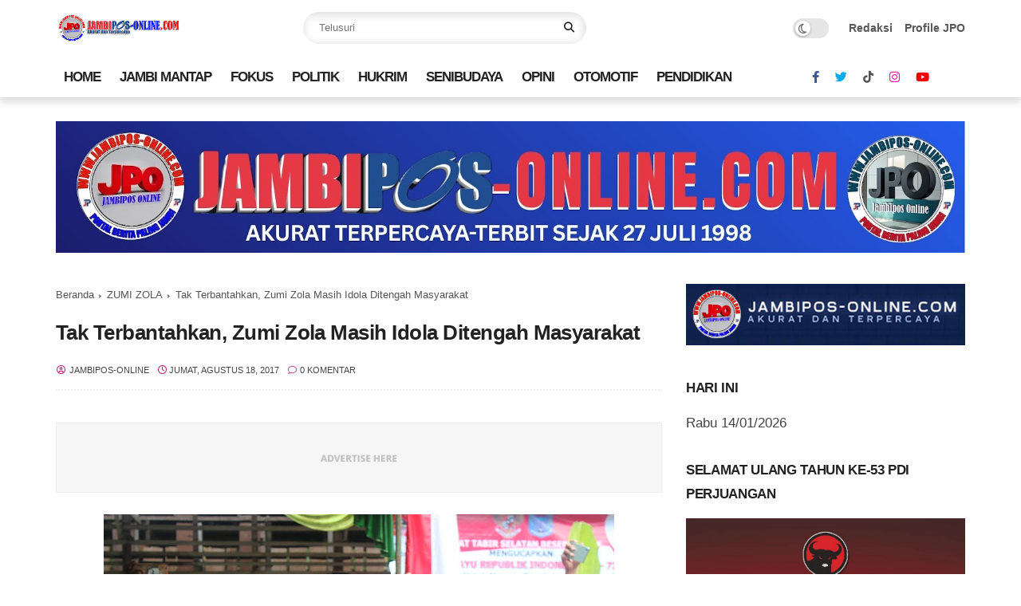

--- FILE ---
content_type: text/html; charset=UTF-8
request_url: http://www.jambipos-online.com/b/stats?style=BLACK_TRANSPARENT&timeRange=ALL_TIME&token=APq4FmATa4Kao9uq4a5_WnkZQt3shxvmULQxBfFPREmDBW8WKQHeyqfgpHcEq9gG1WGiOg2vPfOG6030Ft6zOnfakpNpjt1ggg
body_size: 253
content:
{"total":5059108,"sparklineOptions":{"backgroundColor":{"fillOpacity":0.1,"fill":"#000000"},"series":[{"areaOpacity":0.3,"color":"#202020"}]},"sparklineData":[[0,22],[1,23],[2,19],[3,21],[4,22],[5,17],[6,17],[7,21],[8,20],[9,43],[10,93],[11,100],[12,77],[13,18],[14,18],[15,21],[16,17],[17,19],[18,20],[19,16],[20,29],[21,22],[22,21],[23,21],[24,21],[25,19],[26,18],[27,19],[28,22],[29,17]],"nextTickMs":163636}

--- FILE ---
content_type: text/javascript; charset=UTF-8
request_url: http://www.jambipos-online.com/feeds/posts/default?alt=json-in-script&start-index=11179&max-results=1&callback=random_posts
body_size: 3179
content:
// API callback
random_posts({"version":"1.0","encoding":"UTF-8","feed":{"xmlns":"http://www.w3.org/2005/Atom","xmlns$openSearch":"http://a9.com/-/spec/opensearchrss/1.0/","xmlns$blogger":"http://schemas.google.com/blogger/2008","xmlns$georss":"http://www.georss.org/georss","xmlns$gd":"http://schemas.google.com/g/2005","xmlns$thr":"http://purl.org/syndication/thread/1.0","id":{"$t":"tag:blogger.com,1999:blog-7860505291178875117"},"updated":{"$t":"2026-01-14T22:47:38.557+07:00"},"category":[{"term":"FOKUS"},{"term":"PEMERINTAHAN"},{"term":"NASIONAL"},{"term":"KOTA JAMBI"},{"term":"JAMBI MANTAP"},{"term":"ADVERTORIAL"},{"term":"KOMINFO PROV JAMBI"},{"term":"HUMAS PROV JAMBI"},{"term":"PERISTIWA"},{"term":"HUKUM KRIMINAL"},{"term":"RAGAM BUDAYA"},{"term":"PENDIDIKAN"},{"term":"DPRD"},{"term":"POLITIK"},{"term":"OTOMOTIF"},{"term":"MERANGIN"},{"term":"ZUMI ZOLA"},{"term":"KESEHATAN"},{"term":"REGIONAL SUMATERA"},{"term":"MUAROJAMBI"},{"term":"PU-PERA"},{"term":"POLDA JAMBI"},{"term":"PERTANIAN"},{"term":"JURNALISME WARGA"},{"term":"RAKYAT BICARA"},{"term":"KORUPSI"},{"term":"SENATOR JAMBI"},{"term":"WAGUB SEKDA"},{"term":"POLITIKA"},{"term":"PWI JAMBI"},{"term":"PARAWISATA"},{"term":"OLAHRAGA"},{"term":"SENIBUDAYA"},{"term":"PLT GUBERNUR JAMBI"},{"term":"INVESTIGASI"},{"term":"PEMILU-PILPRES 2024"},{"term":"PEMILU-PILPRES 2019"},{"term":"TANJABAR"},{"term":"MUAROBUNGO"},{"term":"KEJAKSAAN"},{"term":"KERINCI"},{"term":"ASIAN GAMES 2018 JAKARTA-PALEMBANG"},{"term":"BISNIS"},{"term":"JOKOWI"},{"term":"IVAN WIRATA MENUJU SENAYAN"},{"term":"AKTIVIS"},{"term":"opini"},{"term":"RELIS"},{"term":"HUTAN JAMBI"},{"term":"SAROLANGUN"},{"term":"PKK-DEKRANASDA"},{"term":"PILKADA 2018"},{"term":"TAJUK OPINI"},{"term":"BATANGHARI"},{"term":"TEBO"},{"term":"TANJABTIM"},{"term":"KABUPATEN"},{"term":"SUNGAI PENUH"},{"term":"PENGADILAN"},{"term":"PIALA DUNIA 2018"},{"term":"PILKADA 2020"},{"term":"PERKEBUNAN"},{"term":"BANJIR JAMBI"},{"term":"JALAN RUSAK"},{"term":"hu"},{"term":"BOLA"},{"term":"BANJIR"},{"term":"SERBA SERBI SELEBRITI"},{"term":"PARIWISATA"},{"term":"UNJUK RASA"},{"term":"fo"},{"term":"KARIKATUR"},{"term":"ASIAN PARAGAMES 2018 JAKARTA"},{"term":"l"},{"term":"pe"},{"term":"ASUSILA"},{"term":"SIDANG"},{"term":"d"},{"term":"WISATA"},{"term":"Zola Buka Gubernur Cup Futsal Competition 2018"},{"term":"so"}],"title":{"type":"text","$t":"Jambipos "},"subtitle":{"type":"html","$t":""},"link":[{"rel":"http://schemas.google.com/g/2005#feed","type":"application/atom+xml","href":"http:\/\/www.jambipos-online.com\/feeds\/posts\/default"},{"rel":"self","type":"application/atom+xml","href":"http:\/\/www.blogger.com\/feeds\/7860505291178875117\/posts\/default?alt=json-in-script\u0026start-index=11179\u0026max-results=1"},{"rel":"alternate","type":"text/html","href":"http:\/\/www.jambipos-online.com\/"},{"rel":"hub","href":"http://pubsubhubbub.appspot.com/"},{"rel":"previous","type":"application/atom+xml","href":"http:\/\/www.blogger.com\/feeds\/7860505291178875117\/posts\/default?alt=json-in-script\u0026start-index=11178\u0026max-results=1"},{"rel":"next","type":"application/atom+xml","href":"http:\/\/www.blogger.com\/feeds\/7860505291178875117\/posts\/default?alt=json-in-script\u0026start-index=11180\u0026max-results=1"}],"author":[{"name":{"$t":"jambipos-online"},"uri":{"$t":"http:\/\/www.blogger.com\/profile\/07489860642846812644"},"email":{"$t":"noreply@blogger.com"},"gd$image":{"rel":"http://schemas.google.com/g/2005#thumbnail","width":"32","height":"32","src":"\/\/blogger.googleusercontent.com\/img\/b\/R29vZ2xl\/AVvXsEgypiYPoO5gdCOUQsGZWkxFNuA9t9iFnczy4fA2z1dIFjhpu4DB9PUgPEmia6558xrHghxGJOl_pgh40fdr03iFgNBB2u7w1bb6RRcmKmWFpDzFURQirMot1RFoq6DZDfkVJ6TKRKv-tLkdcmeSjnl_pis-X5NFR-ultW4qGtf6Vzu6kQ\/s220\/1.STIKERS%20JAMBIPOS%20BULAT-10P.jpg"}}],"generator":{"version":"7.00","uri":"http://www.blogger.com","$t":"Blogger"},"openSearch$totalResults":{"$t":"14809"},"openSearch$startIndex":{"$t":"11179"},"openSearch$itemsPerPage":{"$t":"1"},"entry":[{"id":{"$t":"tag:blogger.com,1999:blog-7860505291178875117.post-6619425346153361309"},"published":{"$t":"2017-08-04T18:26:00.004+07:00"},"updated":{"$t":"2017-08-04T18:26:38.135+07:00"},"category":[{"scheme":"http://www.blogger.com/atom/ns#","term":"HUKUM KRIMINAL"},{"scheme":"http://www.blogger.com/atom/ns#","term":"NASIONAL"},{"scheme":"http://www.blogger.com/atom/ns#","term":"PEMERINTAHAN"}],"title":{"type":"text","$t":"Kapolri Jendral Tito Karnavian Tiba di Jambi"},"content":{"type":"html","$t":"\u003Ctable align=\"center\" cellpadding=\"0\" cellspacing=\"0\" class=\"tr-caption-container\" style=\"margin-left: auto; margin-right: auto; text-align: center;\"\u003E\u003Ctbody\u003E\n\u003Ctr\u003E\u003Ctd style=\"text-align: center;\"\u003E\u003Ca href=\"https:\/\/blogger.googleusercontent.com\/img\/b\/R29vZ2xl\/AVvXsEg0PMLNhis8zdMLb03A4SK8NQBSvKuYPlhruo4e6YzJap3Ho9ggEgTy29mRd7c3qWobi91QPDt44dxkVafiQpOtdx1jUc2faBll_39tF8Pk_CdICG8gnyjT3dwSeJlKy0eXuQNHWbnvrOlP\/s1600\/Kapolri+Tiba+di+Jambi-Danrem.jpg\" imageanchor=\"1\" style=\"margin-left: auto; margin-right: auto;\"\u003E\u003Cimg border=\"0\" data-original-height=\"568\" data-original-width=\"880\" height=\"412\" src=\"https:\/\/blogger.googleusercontent.com\/img\/b\/R29vZ2xl\/AVvXsEg0PMLNhis8zdMLb03A4SK8NQBSvKuYPlhruo4e6YzJap3Ho9ggEgTy29mRd7c3qWobi91QPDt44dxkVafiQpOtdx1jUc2faBll_39tF8Pk_CdICG8gnyjT3dwSeJlKy0eXuQNHWbnvrOlP\/s640\/Kapolri+Tiba+di+Jambi-Danrem.jpg\" width=\"640\" \/\u003E\u003C\/a\u003E\u003C\/td\u003E\u003C\/tr\u003E\n\u003Ctr align=\"justify\"\u003E\u003Ctd class=\"tr-caption\"\u003E\u003Cspan style=\"font-size: large;\"\u003E\u003Cspan style=\"font-size: small;\"\u003E\u003Ci\u003EKapolri Jenderal Polisi Tito Karnavian beserta rombongan \ntiba di Bandara Sultan Thaha Jambi sekitar jam 17.00 WIB, Jumat \n(4\/8\/2017) sore. Humas\u003C\/i\u003E\u003C\/span\u003E\u003C\/span\u003E\u003C\/td\u003E\u003C\/tr\u003E\n\u003C\/tbody\u003E\u003C\/table\u003E\n\u003Cbr \/\u003E\n\u003Ctable align=\"center\" cellpadding=\"0\" cellspacing=\"0\" class=\"tr-caption-container\" style=\"margin-left: auto; margin-right: auto; text-align: center;\"\u003E\u003Ctbody\u003E\n\u003Ctr\u003E\u003Ctd style=\"text-align: center;\"\u003E\u003Ca href=\"https:\/\/blogger.googleusercontent.com\/img\/b\/R29vZ2xl\/AVvXsEhnzgOvYwOeXeC0diWLTUNeyl7Vc9ABEmANN1Gztvsrq7JkijuJWMgfPIGR9pFpA68nFHucQXR6HL4u2sLLh980ZmjXM8LyTt4oaHrU4rHeaJc0QApGPmjgf4psrHH6RDE6lqOeDqv_-AJJ\/s1600\/Kapolri+Tiba+di+Jambi.jpg\" imageanchor=\"1\" style=\"margin-left: auto; margin-right: auto;\"\u003E\u003Cimg border=\"0\" data-original-height=\"430\" data-original-width=\"696\" height=\"394\" src=\"https:\/\/blogger.googleusercontent.com\/img\/b\/R29vZ2xl\/AVvXsEhnzgOvYwOeXeC0diWLTUNeyl7Vc9ABEmANN1Gztvsrq7JkijuJWMgfPIGR9pFpA68nFHucQXR6HL4u2sLLh980ZmjXM8LyTt4oaHrU4rHeaJc0QApGPmjgf4psrHH6RDE6lqOeDqv_-AJJ\/s640\/Kapolri+Tiba+di+Jambi.jpg\" width=\"640\" \/\u003E\u003C\/a\u003E\u003C\/td\u003E\u003C\/tr\u003E\n\u003Ctr align=\"justify\"\u003E\u003Ctd class=\"tr-caption\"\u003E\u003Cspan style=\"font-size: large;\"\u003E\u003Cspan style=\"font-size: small;\"\u003E\u003Ci\u003EKapolri Jenderal Polisi Tito Karnavian beserta rombongan \ntiba di Bandara Sultan Thaha Jambi sekitar jam 17.00 WIB, Jumat \n(4\/8\/2017) sore. Humas\u003C\/i\u003E\u003C\/span\u003E\u003C\/span\u003E\u003C\/td\u003E\u003C\/tr\u003E\n\u003C\/tbody\u003E\u003C\/table\u003E\n\u003Cdiv style=\"text-align: justify;\"\u003E\n\u003Cspan style=\"font-size: large;\"\u003E\u003Cb\u003EJambipos Online, Jambi\u003C\/b\u003E-Kepala Kepolisian Negara Republik Indonesia (Kapolri) Jenderal Polisi Tito Karnavian melakukan Kunjungan Kerja (Kunker) di Kepolisian Daerah (Polda) Jambi selama dua hari Jumat-Sabtu (4-5 \/8\/2017).\u0026nbsp;\u003C\/span\u003E\u003C\/div\u003E\n\u003Cdiv style=\"text-align: justify;\"\u003E\n\u003Cbr \/\u003E\u003C\/div\u003E\n\u003Cdiv style=\"text-align: justify;\"\u003E\n\u003Cspan style=\"font-size: large;\"\u003EKapolri Jenderal Polisi Tito Karnavian beserta rombongan tiba di Bandara Sultan Thaha Jambi sekitar jam 17.00 WIB, Jumat (4\/8\/2017) sore, dengan menggunakan pesawat khusus.\u0026nbsp;\u003C\/span\u003E\u003C\/div\u003E\n\u003Cdiv style=\"text-align: justify;\"\u003E\n\u003Cbr \/\u003E\u003C\/div\u003E\n\u003Cdiv style=\"text-align: justify;\"\u003E\n\u003Cspan style=\"font-size: large;\"\u003EKapolri tiba di Bandara Sultan Thaha, disambut Pejabat Pemerintah Provinsi Erwan Malik, Kapolda Jambi Brigjen Pol Drs Priyo Widyanto MM, Ketua DPRD Provinsi Jambi Cornelis Buston, Walikota Jambi Syarif Fasha, Danrem 042\/Gapu, Dandim 0415\/Batanghari dan Kapolresta Jambi Kombes Pol Fauzi Dalimunthe dan pejabat teras Polda Jambi serta jajaran Polresta Jambi.\u0026nbsp;\u003Ca href=\"http:\/\/www.jambipos-online.com\/2017\/08\/ini-agenda-kapolri-selama-dua-hari-di.html\"\u003E(Baca: Ini Agenda Kapolri Selama Dua Hari di Jambi)\u003C\/a\u003E\u003C\/span\u003E\u003C\/div\u003E\n\u003Cdiv style=\"text-align: justify;\"\u003E\n\u003Cbr \/\u003E\u003C\/div\u003E\n\u003Cdiv style=\"text-align: justify;\"\u003E\n\u003Cspan style=\"font-size: large;\"\u003ESelanjutnya, Kapolri dan rombongan meninggalkan Bandara Sultan Thaha menuju Hotel Swiss-Bellhotel Jambi untuk beristirahat. Malam ini Jumat (4\/8\/2017) akan melakukan makan malam bersama dengan Pejabat teras Polda Jambi di The View Resto Swiss-Bellhotel Jambi. \u003Ci\u003E(JP-Lee) \u003C\/i\u003E\n\u003C\/span\u003E\u003C\/div\u003E\n"},"link":[{"rel":"replies","type":"application/atom+xml","href":"http:\/\/www.jambipos-online.com\/feeds\/6619425346153361309\/comments\/default","title":"Posting Komentar"},{"rel":"replies","type":"text/html","href":"http:\/\/www.jambipos-online.com\/2017\/08\/kapolri-jendral-tito-karnavian-tiba-di.html#comment-form","title":"0 Komentar"},{"rel":"edit","type":"application/atom+xml","href":"http:\/\/www.blogger.com\/feeds\/7860505291178875117\/posts\/default\/6619425346153361309"},{"rel":"self","type":"application/atom+xml","href":"http:\/\/www.blogger.com\/feeds\/7860505291178875117\/posts\/default\/6619425346153361309"},{"rel":"alternate","type":"text/html","href":"http:\/\/www.jambipos-online.com\/2017\/08\/kapolri-jendral-tito-karnavian-tiba-di.html","title":"Kapolri Jendral Tito Karnavian Tiba di Jambi"}],"author":[{"name":{"$t":"jambipos-online"},"uri":{"$t":"http:\/\/www.blogger.com\/profile\/07489860642846812644"},"email":{"$t":"noreply@blogger.com"},"gd$image":{"rel":"http://schemas.google.com/g/2005#thumbnail","width":"32","height":"32","src":"\/\/blogger.googleusercontent.com\/img\/b\/R29vZ2xl\/AVvXsEgypiYPoO5gdCOUQsGZWkxFNuA9t9iFnczy4fA2z1dIFjhpu4DB9PUgPEmia6558xrHghxGJOl_pgh40fdr03iFgNBB2u7w1bb6RRcmKmWFpDzFURQirMot1RFoq6DZDfkVJ6TKRKv-tLkdcmeSjnl_pis-X5NFR-ultW4qGtf6Vzu6kQ\/s220\/1.STIKERS%20JAMBIPOS%20BULAT-10P.jpg"}}],"media$thumbnail":{"xmlns$media":"http://search.yahoo.com/mrss/","url":"https:\/\/blogger.googleusercontent.com\/img\/b\/R29vZ2xl\/AVvXsEg0PMLNhis8zdMLb03A4SK8NQBSvKuYPlhruo4e6YzJap3Ho9ggEgTy29mRd7c3qWobi91QPDt44dxkVafiQpOtdx1jUc2faBll_39tF8Pk_CdICG8gnyjT3dwSeJlKy0eXuQNHWbnvrOlP\/s72-c\/Kapolri+Tiba+di+Jambi-Danrem.jpg","height":"72","width":"72"},"thr$total":{"$t":"0"}}]}});

--- FILE ---
content_type: text/javascript; charset=UTF-8
request_url: http://www.jambipos-online.com/feeds/posts/default?alt=json-in-script&start-index=3066&max-results=1&callback=random_posts
body_size: 4213
content:
// API callback
random_posts({"version":"1.0","encoding":"UTF-8","feed":{"xmlns":"http://www.w3.org/2005/Atom","xmlns$openSearch":"http://a9.com/-/spec/opensearchrss/1.0/","xmlns$blogger":"http://schemas.google.com/blogger/2008","xmlns$georss":"http://www.georss.org/georss","xmlns$gd":"http://schemas.google.com/g/2005","xmlns$thr":"http://purl.org/syndication/thread/1.0","id":{"$t":"tag:blogger.com,1999:blog-7860505291178875117"},"updated":{"$t":"2026-01-14T22:47:38.557+07:00"},"category":[{"term":"FOKUS"},{"term":"PEMERINTAHAN"},{"term":"NASIONAL"},{"term":"KOTA JAMBI"},{"term":"JAMBI MANTAP"},{"term":"ADVERTORIAL"},{"term":"KOMINFO PROV JAMBI"},{"term":"HUMAS PROV JAMBI"},{"term":"PERISTIWA"},{"term":"HUKUM KRIMINAL"},{"term":"RAGAM BUDAYA"},{"term":"PENDIDIKAN"},{"term":"DPRD"},{"term":"POLITIK"},{"term":"OTOMOTIF"},{"term":"MERANGIN"},{"term":"ZUMI ZOLA"},{"term":"KESEHATAN"},{"term":"REGIONAL SUMATERA"},{"term":"MUAROJAMBI"},{"term":"PU-PERA"},{"term":"POLDA JAMBI"},{"term":"PERTANIAN"},{"term":"JURNALISME WARGA"},{"term":"RAKYAT BICARA"},{"term":"KORUPSI"},{"term":"SENATOR JAMBI"},{"term":"WAGUB SEKDA"},{"term":"POLITIKA"},{"term":"PWI JAMBI"},{"term":"PARAWISATA"},{"term":"OLAHRAGA"},{"term":"SENIBUDAYA"},{"term":"PLT GUBERNUR JAMBI"},{"term":"INVESTIGASI"},{"term":"PEMILU-PILPRES 2024"},{"term":"PEMILU-PILPRES 2019"},{"term":"TANJABAR"},{"term":"MUAROBUNGO"},{"term":"KEJAKSAAN"},{"term":"KERINCI"},{"term":"ASIAN GAMES 2018 JAKARTA-PALEMBANG"},{"term":"BISNIS"},{"term":"JOKOWI"},{"term":"IVAN WIRATA MENUJU SENAYAN"},{"term":"AKTIVIS"},{"term":"opini"},{"term":"RELIS"},{"term":"HUTAN JAMBI"},{"term":"SAROLANGUN"},{"term":"PKK-DEKRANASDA"},{"term":"PILKADA 2018"},{"term":"TAJUK OPINI"},{"term":"BATANGHARI"},{"term":"TEBO"},{"term":"TANJABTIM"},{"term":"KABUPATEN"},{"term":"SUNGAI PENUH"},{"term":"PENGADILAN"},{"term":"PIALA DUNIA 2018"},{"term":"PILKADA 2020"},{"term":"PERKEBUNAN"},{"term":"BANJIR JAMBI"},{"term":"JALAN RUSAK"},{"term":"hu"},{"term":"BOLA"},{"term":"BANJIR"},{"term":"SERBA SERBI SELEBRITI"},{"term":"PARIWISATA"},{"term":"UNJUK RASA"},{"term":"fo"},{"term":"KARIKATUR"},{"term":"ASIAN PARAGAMES 2018 JAKARTA"},{"term":"l"},{"term":"pe"},{"term":"ASUSILA"},{"term":"SIDANG"},{"term":"d"},{"term":"WISATA"},{"term":"Zola Buka Gubernur Cup Futsal Competition 2018"},{"term":"so"}],"title":{"type":"text","$t":"Jambipos "},"subtitle":{"type":"html","$t":""},"link":[{"rel":"http://schemas.google.com/g/2005#feed","type":"application/atom+xml","href":"http:\/\/www.jambipos-online.com\/feeds\/posts\/default"},{"rel":"self","type":"application/atom+xml","href":"http:\/\/www.blogger.com\/feeds\/7860505291178875117\/posts\/default?alt=json-in-script\u0026start-index=3066\u0026max-results=1"},{"rel":"alternate","type":"text/html","href":"http:\/\/www.jambipos-online.com\/"},{"rel":"hub","href":"http://pubsubhubbub.appspot.com/"},{"rel":"previous","type":"application/atom+xml","href":"http:\/\/www.blogger.com\/feeds\/7860505291178875117\/posts\/default?alt=json-in-script\u0026start-index=3065\u0026max-results=1"},{"rel":"next","type":"application/atom+xml","href":"http:\/\/www.blogger.com\/feeds\/7860505291178875117\/posts\/default?alt=json-in-script\u0026start-index=3067\u0026max-results=1"}],"author":[{"name":{"$t":"jambipos-online"},"uri":{"$t":"http:\/\/www.blogger.com\/profile\/07489860642846812644"},"email":{"$t":"noreply@blogger.com"},"gd$image":{"rel":"http://schemas.google.com/g/2005#thumbnail","width":"32","height":"32","src":"\/\/blogger.googleusercontent.com\/img\/b\/R29vZ2xl\/AVvXsEgypiYPoO5gdCOUQsGZWkxFNuA9t9iFnczy4fA2z1dIFjhpu4DB9PUgPEmia6558xrHghxGJOl_pgh40fdr03iFgNBB2u7w1bb6RRcmKmWFpDzFURQirMot1RFoq6DZDfkVJ6TKRKv-tLkdcmeSjnl_pis-X5NFR-ultW4qGtf6Vzu6kQ\/s220\/1.STIKERS%20JAMBIPOS%20BULAT-10P.jpg"}}],"generator":{"version":"7.00","uri":"http://www.blogger.com","$t":"Blogger"},"openSearch$totalResults":{"$t":"14809"},"openSearch$startIndex":{"$t":"3066"},"openSearch$itemsPerPage":{"$t":"1"},"entry":[{"id":{"$t":"tag:blogger.com,1999:blog-7860505291178875117.post-8056342810910662742"},"published":{"$t":"2023-11-17T11:16:00.002+07:00"},"updated":{"$t":"2023-11-20T11:38:59.438+07:00"},"category":[{"scheme":"http://www.blogger.com/atom/ns#","term":"JAMBI MANTAP"},{"scheme":"http://www.blogger.com/atom/ns#","term":"KOMINFO PROV JAMBI"},{"scheme":"http://www.blogger.com/atom/ns#","term":"PKK-DEKRANASDA"}],"title":{"type":"text","$t":"Hj. Hesnidar Haris Tinjau Pelaksanaan Pembelajaran Transisi Menyenangkan di SD Xaverius 1 Kota Jambi"},"content":{"type":"html","$t":"\u003Cdiv style=\"text-align: justify;\"\u003E\u003Cb\u003E\u003Ctable align=\"center\" cellpadding=\"0\" cellspacing=\"0\" class=\"tr-caption-container\" style=\"margin-left: auto; margin-right: auto;\"\u003E\u003Ctbody\u003E\u003Ctr\u003E\u003Ctd style=\"text-align: center;\"\u003E\u003Ca href=\"https:\/\/blogger.googleusercontent.com\/img\/b\/R29vZ2xl\/AVvXsEgvNsXxtreavQmmaRqSL6xkdgY3zPky1GnmZzpWR5RMGKIxia7tGHwoEyjB5x2g0Rf4ruaFSWfOgViMc0CgQjd-sx8JGhfN-AfZsp0wJmflJqpBnP_rE7pU-PNci_wySixV8-piaEZxkmO0revZbfZRGelcpm9RvlwWtbPpe4WTNtrT1Orp1PLWf3-UMa8G\/s710\/Hj.%20Hesnidar%20Haris%20Tinjau%20Pelaksanaan%20Pembelajaran%20Transisi%20Menyenangkan%20di%20SD%20Xaverius%201%20Kota%20Jambi.jpg\" style=\"margin-left: auto; margin-right: auto;\"\u003E\u003Cimg border=\"0\" data-original-height=\"320\" data-original-width=\"710\" height=\"288\" src=\"https:\/\/blogger.googleusercontent.com\/img\/b\/R29vZ2xl\/AVvXsEgvNsXxtreavQmmaRqSL6xkdgY3zPky1GnmZzpWR5RMGKIxia7tGHwoEyjB5x2g0Rf4ruaFSWfOgViMc0CgQjd-sx8JGhfN-AfZsp0wJmflJqpBnP_rE7pU-PNci_wySixV8-piaEZxkmO0revZbfZRGelcpm9RvlwWtbPpe4WTNtrT1Orp1PLWf3-UMa8G\/w640-h288\/Hj.%20Hesnidar%20Haris%20Tinjau%20Pelaksanaan%20Pembelajaran%20Transisi%20Menyenangkan%20di%20SD%20Xaverius%201%20Kota%20Jambi.jpg\" width=\"640\" \/\u003E\u003C\/a\u003E\u003C\/td\u003E\u003C\/tr\u003E\u003Ctr\u003E\u003Ctd class=\"tr-caption\" style=\"text-align: left;\"\u003E\u003Ci\u003EHj. Hesnidar Haris Tinjau Pelaksanaan Pembelajaran Transisi Menyenangkan di SD Xaverius 1 Kota Jambi.\u003C\/i\u003E\u003C\/td\u003E\u003C\/tr\u003E\u003C\/tbody\u003E\u003C\/table\u003E\u003Cbr \/\u003EJambipos, Jambi- \u003C\/b\u003E- Bunda PAUD Provinsi Jambi, Hj. Hesnidar Haris, SE meninjau pelaksanaan pembelajaran transisi yang menyenangkan dari PAUD ke SD, bertempat di SD Xaverius 1 Kota Jambi, Jum’at (17\/11\/2023).\u003C\/div\u003E\u003Cdiv style=\"text-align: justify;\"\u003E\u003Cbr \/\u003E\u003C\/div\u003E\u003Cdiv style=\"text-align: justify;\"\u003ETurut hadir pada kesempatan tersebut Ketua PP PAUD Kota Jambi, Sri Hartati, Kadis Pendidikan Kota Jambi, Mulyadi, Ketua Yayasan serta para Tenaga Pendidik. Kedatangan Bunda PAUD Provinsi Jambi ke sekolah tersebut disambut dengan kegembiraan oleh anak-anak dalam gerak dan tari, selain itu para siswa juga mempersembahkan tarian dan lagu.\u003C\/div\u003E\u003Cdiv\u003E\u003Cdiv style=\"text-align: justify;\"\u003E\u003Cbr \/\u003E\u003C\/div\u003E\u003Cdiv style=\"text-align: justify;\"\u003EDalam sambutan dan arahannya Bunda PAUD menegaskan pentingnya penguatan transisi yang menyenangkan dari PAUD ke SD.\u0026nbsp;\u003C\/div\u003E\u003Cdiv style=\"text-align: justify;\"\u003E\u003Cbr \/\u003E\u003C\/div\u003E\u003Cdiv style=\"text-align: justify;\"\u003E\"Masa transisi ini sangat penting, seperti yang disampaikan oleh bapak Menteri jangan sampai anak-anak trauma belajar. Transisi PAUD ke SD yang menyenangkan harus benar-benar diterapkan di seluruh lembaga Sekolah Dasar yang ada di negeri kita khususnya Kota Jambi. Maka itu, ke depan benar-benar harus mengamati apa yang terjadi di SD terutama di masa-masa transisi PAUD ke SD dan itu kelas 1 sampai kelas 2,” ujar Bunda PAUD.\u003C\/div\u003E\u003Cdiv style=\"text-align: justify;\"\u003E\u003Cbr \/\u003E\u003C\/div\u003E\u003Cdiv style=\"text-align: justify;\"\u003EDijelaskan Bunda PAUD bahwa pembelajaran yang menyenangkan anak-anak dapat menjadi generasi yang menjadi pembelajar sepanjang hayat.\u0026nbsp;\u003C\/div\u003E\u003Cdiv style=\"text-align: justify;\"\u003E\u003Cbr \/\u003E\u003C\/div\u003E\u003Cdiv style=\"text-align: justify;\"\u003E“Calistung diajarkan dengan cara yang menyenangkan karena harapannya adalah anak-anak yang selama ini dengan metode lama mungkin masih banyak anak-anak yang trauma belajar karena kita menerapkan dengan sangat serius dan sangat formal untuk cara menulis berhitung dan membaca itu, sehingga ternyata dalam penelitiannya banyak anak yang trauma belajar. Jika anak-anak trauma belajar artinya anak sepanjang masa akan menjadi anak yang takut belajar, dan tentu saja bukan itu yang kita inginkan,” jelas Bunda PAUD.\u003C\/div\u003E\u003Cdiv style=\"text-align: justify;\"\u003E\u003Cbr \/\u003E\u003C\/div\u003E\u003Cdiv style=\"text-align: justify;\"\u003EBunda PAUD meyakini bahwa di SD Xaverius 1 Kota Jambi telah menerapkan pembelajaran transisi dari PAUD ke SD yang menyenangkan.\u0026nbsp;\u003C\/div\u003E\u003Cdiv style=\"text-align: justify;\"\u003E\u003Cbr \/\u003E\u003C\/div\u003E\u003Cdiv style=\"text-align: justify;\"\u003E”Kami menyaksikan secara langsung dan kami yakin bahwa di SD Xaverius 1 ini sudah melakasanakannya dengan mengikuti standar yang sangat baik, bagaimana transisi PAUD yang menyenangkan dari PAUD ke SD, namun ke depannya kami berharap bahwa hal ini juga bisa ditularkan kepada sekolah-sekolah lainnya, praktik baik ini ditularkan kepada sekolah lainnya,” kata Bunda PAUD.\u003C\/div\u003E\u003Cdiv style=\"text-align: justify;\"\u003E\u003Cbr \/\u003E\u003C\/div\u003E\u003Cdiv style=\"text-align: justify;\"\u003EBunda PAUD mengharapkan dengan adanya pembelajaran transisi yang menyenangkan akan menghasilkan generasi yang suka belajar.\u0026nbsp;\u003C\/div\u003E\u003Cdiv style=\"text-align: justify;\"\u003E\u003Cbr \/\u003E\u003C\/div\u003E\u003Cdiv style=\"text-align: justify;\"\u003E“Dengan menularkan praktik baik ini, kita berharap bahwa generasi-generasi penerus di Provinsi Jambi khususnya di Kota Jambi seperti yang kita harapkan seperti yang disampaikan oleh Menteri ketika pemberian Anugerah Apresiasi Bunda PAUD. Kita berharap bahwa pola yang sudah sejak dulu diperbaiki, tetapi masih saja banyak yang belum menerapkan, justru mementingkan calistung dan mengabaikan hal-hal lainnya sehingga menimbulkan trauma kepada anak usia dini dari TK sampai kelas 1 dan 2,” ucap Bunda PAUD.\u003C\/div\u003E\u003Cdiv style=\"text-align: justify;\"\u003E\u003Cbr \/\u003E\u003C\/div\u003E\u003Cdiv style=\"text-align: justify;\"\u003EDalam kesempatan tersebut Bunda PAUD juga mengajak semua pihak untuk menggaungkan gerakan ini sehingga dapat dilakukan oleh semua sekolah.\u0026nbsp;\u003C\/div\u003E\u003Cdiv style=\"text-align: justify;\"\u003E\u003Cbr \/\u003E\u003C\/div\u003E\u003Cdiv style=\"text-align: justify;\"\u003E”Sebenarnya gerakan ini sejak dulu sudah digaungkan dan mari gerakan ini kita lakukan bersama. Kita semua, sebagai Bunda PAUD, pendidik, tokoh masyarakat kita bertanggung jawab untuk menebarkan gerakan ini agar benar-benar dilaksanakan. Karena kata Bapak Menteri yang kita harapkan adalah generasi ke depan bukanlah generasi yang trauma belajar, tetapi menjadi generasi pembelajar sepanjang hayat. Karena ia suka belajar maka ia akan belajar sepanjang hayatnya dan tentu akan sangat jauh beda kualitas yang trauma belajar dengan yang menjadi pembelajar sepanjang hayat, pasti berbeda hasilnya,” pungkas Bunda PAUD.\u003Ci\u003E\u003Cb\u003E (JP-Diskominfo Provinsi Jambi\/Maria Yuliana)\u0026nbsp;\u003Cdiv class=\"separator\" style=\"clear: both; text-align: center;\"\u003E\u003Ca href=\"https:\/\/blogger.googleusercontent.com\/img\/b\/R29vZ2xl\/AVvXsEgBE2vMFOZ0m_9WJRYKgTUhX9PYXRqOtbpq8chjpTY5jc-IXjxqfBDK-aKGagKMWeH0kgYswBKTIDqz9L4PmYY-IUCVIFFcQTs7Sfew5emvmYCKVzkvdJaJ938-1_ibpEVd88VzGncRx2SGLicJOTZOGTwqiuukJ_gudHVa-0_0tPeANOjfKag07_I0Wv3e\/s1050\/ADS%20Pemprov%20Jambi.jpg\" imageanchor=\"1\" style=\"margin-left: 1em; margin-right: 1em;\"\u003E\u003Cimg border=\"0\" data-original-height=\"665\" data-original-width=\"1050\" height=\"406\" src=\"https:\/\/blogger.googleusercontent.com\/img\/b\/R29vZ2xl\/AVvXsEgBE2vMFOZ0m_9WJRYKgTUhX9PYXRqOtbpq8chjpTY5jc-IXjxqfBDK-aKGagKMWeH0kgYswBKTIDqz9L4PmYY-IUCVIFFcQTs7Sfew5emvmYCKVzkvdJaJ938-1_ibpEVd88VzGncRx2SGLicJOTZOGTwqiuukJ_gudHVa-0_0tPeANOjfKag07_I0Wv3e\/w640-h406\/ADS%20Pemprov%20Jambi.jpg\" width=\"640\" \/\u003E\u003C\/a\u003E\u003C\/div\u003E\u003Cbr \/\u003E\u003C\/b\u003E\u003C\/i\u003E\u003C\/div\u003E\u003C\/div\u003E"},"link":[{"rel":"replies","type":"application/atom+xml","href":"http:\/\/www.jambipos-online.com\/feeds\/8056342810910662742\/comments\/default","title":"Posting Komentar"},{"rel":"replies","type":"text/html","href":"http:\/\/www.jambipos-online.com\/2023\/11\/hj-hesnidar-haris-tinjau-pelaksanaan.html#comment-form","title":"0 Komentar"},{"rel":"edit","type":"application/atom+xml","href":"http:\/\/www.blogger.com\/feeds\/7860505291178875117\/posts\/default\/8056342810910662742"},{"rel":"self","type":"application/atom+xml","href":"http:\/\/www.blogger.com\/feeds\/7860505291178875117\/posts\/default\/8056342810910662742"},{"rel":"alternate","type":"text/html","href":"http:\/\/www.jambipos-online.com\/2023\/11\/hj-hesnidar-haris-tinjau-pelaksanaan.html","title":"Hj. Hesnidar Haris Tinjau Pelaksanaan Pembelajaran Transisi Menyenangkan di SD Xaverius 1 Kota Jambi"}],"author":[{"name":{"$t":"jambipos-online"},"uri":{"$t":"http:\/\/www.blogger.com\/profile\/07489860642846812644"},"email":{"$t":"noreply@blogger.com"},"gd$image":{"rel":"http://schemas.google.com/g/2005#thumbnail","width":"32","height":"32","src":"\/\/blogger.googleusercontent.com\/img\/b\/R29vZ2xl\/AVvXsEgypiYPoO5gdCOUQsGZWkxFNuA9t9iFnczy4fA2z1dIFjhpu4DB9PUgPEmia6558xrHghxGJOl_pgh40fdr03iFgNBB2u7w1bb6RRcmKmWFpDzFURQirMot1RFoq6DZDfkVJ6TKRKv-tLkdcmeSjnl_pis-X5NFR-ultW4qGtf6Vzu6kQ\/s220\/1.STIKERS%20JAMBIPOS%20BULAT-10P.jpg"}}],"media$thumbnail":{"xmlns$media":"http://search.yahoo.com/mrss/","url":"https:\/\/blogger.googleusercontent.com\/img\/b\/R29vZ2xl\/AVvXsEgvNsXxtreavQmmaRqSL6xkdgY3zPky1GnmZzpWR5RMGKIxia7tGHwoEyjB5x2g0Rf4ruaFSWfOgViMc0CgQjd-sx8JGhfN-AfZsp0wJmflJqpBnP_rE7pU-PNci_wySixV8-piaEZxkmO0revZbfZRGelcpm9RvlwWtbPpe4WTNtrT1Orp1PLWf3-UMa8G\/s72-w640-h288-c\/Hj.%20Hesnidar%20Haris%20Tinjau%20Pelaksanaan%20Pembelajaran%20Transisi%20Menyenangkan%20di%20SD%20Xaverius%201%20Kota%20Jambi.jpg","height":"72","width":"72"},"thr$total":{"$t":"0"}}]}});

--- FILE ---
content_type: text/javascript; charset=UTF-8
request_url: http://www.jambipos-online.com/feeds/posts/default?alt=json-in-script&start-index=5786&max-results=1&callback=random_posts
body_size: 2925
content:
// API callback
random_posts({"version":"1.0","encoding":"UTF-8","feed":{"xmlns":"http://www.w3.org/2005/Atom","xmlns$openSearch":"http://a9.com/-/spec/opensearchrss/1.0/","xmlns$blogger":"http://schemas.google.com/blogger/2008","xmlns$georss":"http://www.georss.org/georss","xmlns$gd":"http://schemas.google.com/g/2005","xmlns$thr":"http://purl.org/syndication/thread/1.0","id":{"$t":"tag:blogger.com,1999:blog-7860505291178875117"},"updated":{"$t":"2026-01-14T22:47:38.557+07:00"},"category":[{"term":"FOKUS"},{"term":"PEMERINTAHAN"},{"term":"NASIONAL"},{"term":"KOTA JAMBI"},{"term":"JAMBI MANTAP"},{"term":"ADVERTORIAL"},{"term":"KOMINFO PROV JAMBI"},{"term":"HUMAS PROV JAMBI"},{"term":"PERISTIWA"},{"term":"HUKUM KRIMINAL"},{"term":"RAGAM BUDAYA"},{"term":"PENDIDIKAN"},{"term":"DPRD"},{"term":"POLITIK"},{"term":"OTOMOTIF"},{"term":"MERANGIN"},{"term":"ZUMI ZOLA"},{"term":"KESEHATAN"},{"term":"REGIONAL SUMATERA"},{"term":"MUAROJAMBI"},{"term":"PU-PERA"},{"term":"POLDA JAMBI"},{"term":"PERTANIAN"},{"term":"JURNALISME WARGA"},{"term":"RAKYAT BICARA"},{"term":"KORUPSI"},{"term":"SENATOR JAMBI"},{"term":"WAGUB SEKDA"},{"term":"POLITIKA"},{"term":"PWI JAMBI"},{"term":"PARAWISATA"},{"term":"OLAHRAGA"},{"term":"SENIBUDAYA"},{"term":"PLT GUBERNUR JAMBI"},{"term":"INVESTIGASI"},{"term":"PEMILU-PILPRES 2024"},{"term":"PEMILU-PILPRES 2019"},{"term":"TANJABAR"},{"term":"MUAROBUNGO"},{"term":"KEJAKSAAN"},{"term":"KERINCI"},{"term":"ASIAN GAMES 2018 JAKARTA-PALEMBANG"},{"term":"BISNIS"},{"term":"JOKOWI"},{"term":"IVAN WIRATA MENUJU SENAYAN"},{"term":"AKTIVIS"},{"term":"opini"},{"term":"RELIS"},{"term":"HUTAN JAMBI"},{"term":"SAROLANGUN"},{"term":"PKK-DEKRANASDA"},{"term":"PILKADA 2018"},{"term":"TAJUK OPINI"},{"term":"BATANGHARI"},{"term":"TEBO"},{"term":"TANJABTIM"},{"term":"KABUPATEN"},{"term":"SUNGAI PENUH"},{"term":"PENGADILAN"},{"term":"PIALA DUNIA 2018"},{"term":"PILKADA 2020"},{"term":"PERKEBUNAN"},{"term":"BANJIR JAMBI"},{"term":"JALAN RUSAK"},{"term":"hu"},{"term":"BOLA"},{"term":"BANJIR"},{"term":"SERBA SERBI SELEBRITI"},{"term":"PARIWISATA"},{"term":"UNJUK RASA"},{"term":"fo"},{"term":"KARIKATUR"},{"term":"ASIAN PARAGAMES 2018 JAKARTA"},{"term":"l"},{"term":"pe"},{"term":"ASUSILA"},{"term":"SIDANG"},{"term":"d"},{"term":"WISATA"},{"term":"Zola Buka Gubernur Cup Futsal Competition 2018"},{"term":"so"}],"title":{"type":"text","$t":"Jambipos "},"subtitle":{"type":"html","$t":""},"link":[{"rel":"http://schemas.google.com/g/2005#feed","type":"application/atom+xml","href":"http:\/\/www.jambipos-online.com\/feeds\/posts\/default"},{"rel":"self","type":"application/atom+xml","href":"http:\/\/www.blogger.com\/feeds\/7860505291178875117\/posts\/default?alt=json-in-script\u0026start-index=5786\u0026max-results=1"},{"rel":"alternate","type":"text/html","href":"http:\/\/www.jambipos-online.com\/"},{"rel":"hub","href":"http://pubsubhubbub.appspot.com/"},{"rel":"previous","type":"application/atom+xml","href":"http:\/\/www.blogger.com\/feeds\/7860505291178875117\/posts\/default?alt=json-in-script\u0026start-index=5785\u0026max-results=1"},{"rel":"next","type":"application/atom+xml","href":"http:\/\/www.blogger.com\/feeds\/7860505291178875117\/posts\/default?alt=json-in-script\u0026start-index=5787\u0026max-results=1"}],"author":[{"name":{"$t":"jambipos-online"},"uri":{"$t":"http:\/\/www.blogger.com\/profile\/07489860642846812644"},"email":{"$t":"noreply@blogger.com"},"gd$image":{"rel":"http://schemas.google.com/g/2005#thumbnail","width":"32","height":"32","src":"\/\/blogger.googleusercontent.com\/img\/b\/R29vZ2xl\/AVvXsEgypiYPoO5gdCOUQsGZWkxFNuA9t9iFnczy4fA2z1dIFjhpu4DB9PUgPEmia6558xrHghxGJOl_pgh40fdr03iFgNBB2u7w1bb6RRcmKmWFpDzFURQirMot1RFoq6DZDfkVJ6TKRKv-tLkdcmeSjnl_pis-X5NFR-ultW4qGtf6Vzu6kQ\/s220\/1.STIKERS%20JAMBIPOS%20BULAT-10P.jpg"}}],"generator":{"version":"7.00","uri":"http://www.blogger.com","$t":"Blogger"},"openSearch$totalResults":{"$t":"14809"},"openSearch$startIndex":{"$t":"5786"},"openSearch$itemsPerPage":{"$t":"1"},"entry":[{"id":{"$t":"tag:blogger.com,1999:blog-7860505291178875117.post-1731066344494989479"},"published":{"$t":"2021-02-04T15:57:00.000+07:00"},"updated":{"$t":"2021-02-04T15:57:42.969+07:00"},"category":[{"scheme":"http://www.blogger.com/atom/ns#","term":"FOKUS"},{"scheme":"http://www.blogger.com/atom/ns#","term":"PWI JAMBI"}],"title":{"type":"text","$t":"PWI Jambi Terima Penghargaan dari Kanwil Kemenkumham Jambi"},"content":{"type":"html","$t":"\u003Cdiv style=\"text-align: justify;\"\u003E\u003Cb\u003E\u003Ctable align=\"center\" cellpadding=\"0\" cellspacing=\"0\" class=\"tr-caption-container\" style=\"margin-left: auto; margin-right: auto;\"\u003E\u003Ctbody\u003E\u003Ctr\u003E\u003Ctd style=\"text-align: center;\"\u003E\u003Ca href=\"https:\/\/blogger.googleusercontent.com\/img\/b\/R29vZ2xl\/AVvXsEinNo7qpRUTyz7IsVZpENP7TZCoeqXDVQsIibPlfH5LMM0sE6fdcCjxxTke-G0Ns64fmFFEK2RKEYIXSGqoWCPpTmuV7vZRIv6uiW6SSYWQwrxtLoFrST_OUerkT_Qo4vKaHPrCnhe4n_9p\/s579\/PWI+Jambi+Mendapat+Penghargaan+dari+Kanwil+Kemenkumham+Jambi-2.jpg\" imageanchor=\"1\" style=\"margin-left: auto; margin-right: auto;\"\u003E\u003Cimg border=\"0\" data-original-height=\"349\" data-original-width=\"579\" height=\"386\" src=\"https:\/\/blogger.googleusercontent.com\/img\/b\/R29vZ2xl\/AVvXsEinNo7qpRUTyz7IsVZpENP7TZCoeqXDVQsIibPlfH5LMM0sE6fdcCjxxTke-G0Ns64fmFFEK2RKEYIXSGqoWCPpTmuV7vZRIv6uiW6SSYWQwrxtLoFrST_OUerkT_Qo4vKaHPrCnhe4n_9p\/w640-h386\/PWI+Jambi+Mendapat+Penghargaan+dari+Kanwil+Kemenkumham+Jambi-2.jpg\" width=\"640\" \/\u003E\u003C\/a\u003E\u003C\/td\u003E\u003C\/tr\u003E\u003Ctr\u003E\u003Ctd class=\"tr-caption\" style=\"text-align: left;\"\u003E\u003Cspan style=\"text-align: justify;\"\u003E\u003Ci\u003EKado istimewa itu diterima secara simbolis oleh Ketua PWI Provinsi Jambi Ridwan Agus, Kamis (4\/2\/2021).\u0026nbsp;Penghargaan diserahkan langsung oleh Kakanwil Kemenkumham Jambi, Mhd Jahari Sitepu.(Istimewa)\u003C\/i\u003E\u003C\/span\u003E\u003C\/td\u003E\u003C\/tr\u003E\u003C\/tbody\u003E\u003C\/table\u003E\u003Cbr \/\u003EJambipos, Jambi\u003C\/b\u003E-Menjelang peringatan Hari Pers Nasional 2021, PWI Provinsi Jambi mendapat kado istimewa dari Kantor Wilayah Kemenkumham Jambi. Kado istimewa itu diterima secara simbolis oleh Ketua PWI Provinsi Jambi Ridwan Agus, Kamis (4\/2\/2021).\u0026nbsp;Penghargaan diserahkan langsung oleh Kakanwil Kemenkumham Jambi, Mhd Jahari Sitepu.\u003C\/div\u003E\u003Cdiv\u003E\u003Cdiv style=\"text-align: justify;\"\u003E\u003Cbr \/\u003E\u003C\/div\u003E\u003Cdiv style=\"text-align: justify;\"\u003EPWI Provinsi Jambi mendapat penghargaan atas kerjasamanya dalam bantuan dan kerjasamanya untuk mendukung kinerja dan fungsi Kanwil Kemenkumham Jambi.\u003C\/div\u003E\u003Cdiv style=\"text-align: justify;\"\u003E\u003Cbr \/\u003E\u003C\/div\u003E\u003Cdiv style=\"text-align: justify;\"\u003E\u003Ci\u003E\u003Cb\u003E\u003Ca href=\"http:\/\/www.jambipos-online.com\/2021\/02\/jejak-perjalanan-kepemimpinan-pwi.html\"\u003EBACA JUGA: Jejak Perjalanan Kepemimpinan PWI Provinsi Jambi Selama 59 Tahun\u003C\/a\u003E\u003C\/b\u003E\u003C\/i\u003E\u003C\/div\u003E\u003Cdiv style=\"text-align: justify;\"\u003E\u003Cbr \/\u003E\u003C\/div\u003E\u003Cdiv style=\"text-align: justify;\"\u003E\"PWI adalah salah satu mitra strategis Kemenkumham dalam pelaksanaan tugas dan fungsi kantor kami. Maka sangat layak jika kami memberikan penghargaan ini,\" ujar Mhd Jahari Sitepu.\u003C\/div\u003E\u003Cdiv style=\"text-align: justify;\"\u003E\u003Cbr \/\u003E\u003C\/div\u003E\u003Cdiv style=\"text-align: justify;\"\u003ESementara Sekretaris Umum PWI Provinsi Jambi, Herry FR mengatakan penghargaan ini adalah kado istimewa menjelang peringatan HPN 9 Februari 2021. \"Terima kasih Kanwil Kemenkumham Jambi atas penghargaan ini. PWI Jambi siap terus menjadi mitra Kanwil Kemenkumham Jambi,\" katanya.\u003Ci\u003E\u003Cb\u003E (Rel\/Lee)\u003C\/b\u003E\u003C\/i\u003E\u003C\/div\u003E\u003C\/div\u003E"},"link":[{"rel":"replies","type":"application/atom+xml","href":"http:\/\/www.jambipos-online.com\/feeds\/1731066344494989479\/comments\/default","title":"Posting Komentar"},{"rel":"replies","type":"text/html","href":"http:\/\/www.jambipos-online.com\/2021\/02\/pwi-jambi-terima-penghargaan-dari.html#comment-form","title":"0 Komentar"},{"rel":"edit","type":"application/atom+xml","href":"http:\/\/www.blogger.com\/feeds\/7860505291178875117\/posts\/default\/1731066344494989479"},{"rel":"self","type":"application/atom+xml","href":"http:\/\/www.blogger.com\/feeds\/7860505291178875117\/posts\/default\/1731066344494989479"},{"rel":"alternate","type":"text/html","href":"http:\/\/www.jambipos-online.com\/2021\/02\/pwi-jambi-terima-penghargaan-dari.html","title":"PWI Jambi Terima Penghargaan dari Kanwil Kemenkumham Jambi"}],"author":[{"name":{"$t":"jambipos-online"},"uri":{"$t":"http:\/\/www.blogger.com\/profile\/07489860642846812644"},"email":{"$t":"noreply@blogger.com"},"gd$image":{"rel":"http://schemas.google.com/g/2005#thumbnail","width":"32","height":"32","src":"\/\/blogger.googleusercontent.com\/img\/b\/R29vZ2xl\/AVvXsEgypiYPoO5gdCOUQsGZWkxFNuA9t9iFnczy4fA2z1dIFjhpu4DB9PUgPEmia6558xrHghxGJOl_pgh40fdr03iFgNBB2u7w1bb6RRcmKmWFpDzFURQirMot1RFoq6DZDfkVJ6TKRKv-tLkdcmeSjnl_pis-X5NFR-ultW4qGtf6Vzu6kQ\/s220\/1.STIKERS%20JAMBIPOS%20BULAT-10P.jpg"}}],"media$thumbnail":{"xmlns$media":"http://search.yahoo.com/mrss/","url":"https:\/\/blogger.googleusercontent.com\/img\/b\/R29vZ2xl\/AVvXsEinNo7qpRUTyz7IsVZpENP7TZCoeqXDVQsIibPlfH5LMM0sE6fdcCjxxTke-G0Ns64fmFFEK2RKEYIXSGqoWCPpTmuV7vZRIv6uiW6SSYWQwrxtLoFrST_OUerkT_Qo4vKaHPrCnhe4n_9p\/s72-w640-h386-c\/PWI+Jambi+Mendapat+Penghargaan+dari+Kanwil+Kemenkumham+Jambi-2.jpg","height":"72","width":"72"},"thr$total":{"$t":"0"}}]}});

--- FILE ---
content_type: text/javascript; charset=UTF-8
request_url: http://www.jambipos-online.com/feeds/posts/default/-/FOKUS?alt=json-in-script&max-results=5&callback=jQuery37006211924252480114_1768424274298&_=1768424274299
body_size: 19701
content:
// API callback
jQuery37006211924252480114_1768424274298({"version":"1.0","encoding":"UTF-8","feed":{"xmlns":"http://www.w3.org/2005/Atom","xmlns$openSearch":"http://a9.com/-/spec/opensearchrss/1.0/","xmlns$blogger":"http://schemas.google.com/blogger/2008","xmlns$georss":"http://www.georss.org/georss","xmlns$gd":"http://schemas.google.com/g/2005","xmlns$thr":"http://purl.org/syndication/thread/1.0","id":{"$t":"tag:blogger.com,1999:blog-7860505291178875117"},"updated":{"$t":"2026-01-14T22:47:38.557+07:00"},"category":[{"term":"FOKUS"},{"term":"PEMERINTAHAN"},{"term":"NASIONAL"},{"term":"KOTA JAMBI"},{"term":"JAMBI MANTAP"},{"term":"ADVERTORIAL"},{"term":"KOMINFO PROV JAMBI"},{"term":"HUMAS PROV JAMBI"},{"term":"PERISTIWA"},{"term":"HUKUM KRIMINAL"},{"term":"RAGAM BUDAYA"},{"term":"PENDIDIKAN"},{"term":"DPRD"},{"term":"POLITIK"},{"term":"OTOMOTIF"},{"term":"MERANGIN"},{"term":"ZUMI ZOLA"},{"term":"KESEHATAN"},{"term":"REGIONAL SUMATERA"},{"term":"MUAROJAMBI"},{"term":"PU-PERA"},{"term":"POLDA JAMBI"},{"term":"PERTANIAN"},{"term":"JURNALISME WARGA"},{"term":"RAKYAT BICARA"},{"term":"KORUPSI"},{"term":"SENATOR JAMBI"},{"term":"WAGUB SEKDA"},{"term":"POLITIKA"},{"term":"PWI JAMBI"},{"term":"PARAWISATA"},{"term":"OLAHRAGA"},{"term":"SENIBUDAYA"},{"term":"PLT GUBERNUR JAMBI"},{"term":"INVESTIGASI"},{"term":"PEMILU-PILPRES 2024"},{"term":"PEMILU-PILPRES 2019"},{"term":"TANJABAR"},{"term":"MUAROBUNGO"},{"term":"KEJAKSAAN"},{"term":"KERINCI"},{"term":"ASIAN GAMES 2018 JAKARTA-PALEMBANG"},{"term":"BISNIS"},{"term":"JOKOWI"},{"term":"IVAN WIRATA MENUJU SENAYAN"},{"term":"AKTIVIS"},{"term":"opini"},{"term":"RELIS"},{"term":"HUTAN JAMBI"},{"term":"SAROLANGUN"},{"term":"PKK-DEKRANASDA"},{"term":"PILKADA 2018"},{"term":"TAJUK OPINI"},{"term":"BATANGHARI"},{"term":"TEBO"},{"term":"TANJABTIM"},{"term":"KABUPATEN"},{"term":"SUNGAI PENUH"},{"term":"PENGADILAN"},{"term":"PIALA DUNIA 2018"},{"term":"PILKADA 2020"},{"term":"PERKEBUNAN"},{"term":"BANJIR JAMBI"},{"term":"JALAN RUSAK"},{"term":"hu"},{"term":"BOLA"},{"term":"BANJIR"},{"term":"SERBA SERBI SELEBRITI"},{"term":"PARIWISATA"},{"term":"UNJUK RASA"},{"term":"fo"},{"term":"KARIKATUR"},{"term":"ASIAN PARAGAMES 2018 JAKARTA"},{"term":"l"},{"term":"pe"},{"term":"ASUSILA"},{"term":"SIDANG"},{"term":"d"},{"term":"WISATA"},{"term":"Zola Buka Gubernur Cup Futsal Competition 2018"},{"term":"so"}],"title":{"type":"text","$t":"Jambipos "},"subtitle":{"type":"html","$t":""},"link":[{"rel":"http://schemas.google.com/g/2005#feed","type":"application/atom+xml","href":"http:\/\/www.jambipos-online.com\/feeds\/posts\/default"},{"rel":"self","type":"application/atom+xml","href":"http:\/\/www.blogger.com\/feeds\/7860505291178875117\/posts\/default\/-\/FOKUS?alt=json-in-script\u0026max-results=5"},{"rel":"alternate","type":"text/html","href":"http:\/\/www.jambipos-online.com\/search\/label\/FOKUS"},{"rel":"hub","href":"http://pubsubhubbub.appspot.com/"},{"rel":"next","type":"application/atom+xml","href":"http:\/\/www.blogger.com\/feeds\/7860505291178875117\/posts\/default\/-\/FOKUS\/-\/FOKUS?alt=json-in-script\u0026start-index=6\u0026max-results=5"}],"author":[{"name":{"$t":"jambipos-online"},"uri":{"$t":"http:\/\/www.blogger.com\/profile\/07489860642846812644"},"email":{"$t":"noreply@blogger.com"},"gd$image":{"rel":"http://schemas.google.com/g/2005#thumbnail","width":"32","height":"32","src":"\/\/blogger.googleusercontent.com\/img\/b\/R29vZ2xl\/AVvXsEgypiYPoO5gdCOUQsGZWkxFNuA9t9iFnczy4fA2z1dIFjhpu4DB9PUgPEmia6558xrHghxGJOl_pgh40fdr03iFgNBB2u7w1bb6RRcmKmWFpDzFURQirMot1RFoq6DZDfkVJ6TKRKv-tLkdcmeSjnl_pis-X5NFR-ultW4qGtf6Vzu6kQ\/s220\/1.STIKERS%20JAMBIPOS%20BULAT-10P.jpg"}}],"generator":{"version":"7.00","uri":"http://www.blogger.com","$t":"Blogger"},"openSearch$totalResults":{"$t":"5743"},"openSearch$startIndex":{"$t":"1"},"openSearch$itemsPerPage":{"$t":"5"},"entry":[{"id":{"$t":"tag:blogger.com,1999:blog-7860505291178875117.post-1497964791338470666"},"published":{"$t":"2026-01-14T17:37:00.004+07:00"},"updated":{"$t":"2026-01-14T17:37:55.605+07:00"},"category":[{"scheme":"http://www.blogger.com/atom/ns#","term":"DPRD"},{"scheme":"http://www.blogger.com/atom/ns#","term":"fo"},{"scheme":"http://www.blogger.com/atom/ns#","term":"FOKUS"},{"scheme":"http://www.blogger.com/atom/ns#","term":"KOTA JAMBI"},{"scheme":"http://www.blogger.com/atom/ns#","term":"NASIONAL"},{"scheme":"http://www.blogger.com/atom/ns#","term":"POLITIK"},{"scheme":"http://www.blogger.com/atom/ns#","term":"RAGAM BUDAYA"},{"scheme":"http://www.blogger.com/atom/ns#","term":"RAKYAT BICARA"},{"scheme":"http://www.blogger.com/atom/ns#","term":"REGIONAL SUMATERA"}],"title":{"type":"text","$t":"Maria Magdalena: Sikap PDIP Solid Satu Komando Tolak Pilkada Dipilih Langsung Oleh DPRD"},"content":{"type":"html","$t":"\u003Cdiv style=\"text-align: justify;\"\u003E\u003Ctable align=\"center\" cellpadding=\"0\" cellspacing=\"0\" class=\"tr-caption-container\" style=\"margin-left: auto; margin-right: auto;\"\u003E\u003Ctbody\u003E\u003Ctr\u003E\u003Ctd style=\"text-align: center;\"\u003E\u003Ca href=\"https:\/\/blogger.googleusercontent.com\/img\/b\/R29vZ2xl\/AVvXsEhBVTR9hU4PeeRT7BKAIlvFBr8ldfCaK83Bs7UlpO9Ep1s8nZW2K9tkP_Jlx5C9R2R98Ej2Ry3HGJt3ezngpygNOp6sWdLaU-BzVVWAqsvjWtIPXp89ABHLfCUpGIo8aLxZc_kZ2eQNehwfyFbu0zMncS4mF27BhjbASviy3T-u0twSroHNrFz61PvWc-41\/s1280\/Maria%20Magdalena%20(2).jpeg\" imageanchor=\"1\" style=\"margin-left: auto; margin-right: auto;\"\u003E\u003Cimg border=\"0\" data-original-height=\"720\" data-original-width=\"1280\" height=\"360\" src=\"https:\/\/blogger.googleusercontent.com\/img\/b\/R29vZ2xl\/AVvXsEhBVTR9hU4PeeRT7BKAIlvFBr8ldfCaK83Bs7UlpO9Ep1s8nZW2K9tkP_Jlx5C9R2R98Ej2Ry3HGJt3ezngpygNOp6sWdLaU-BzVVWAqsvjWtIPXp89ABHLfCUpGIo8aLxZc_kZ2eQNehwfyFbu0zMncS4mF27BhjbASviy3T-u0twSroHNrFz61PvWc-41\/w640-h360\/Maria%20Magdalena%20(2).jpeg\" width=\"640\" \/\u003E\u003C\/a\u003E\u003C\/td\u003E\u003C\/tr\u003E\u003Ctr\u003E\u003Ctd class=\"tr-caption\" style=\"text-align: center;\"\u003E\u003Ci\u003E\u003Cb\u003EMaria Magdalena.\u003C\/b\u003E\u003C\/i\u003E\u003C\/td\u003E\u003C\/tr\u003E\u003C\/tbody\u003E\u003C\/table\u003E\u003C\/div\u003E\u003Cdiv style=\"text-align: justify;\"\u003E\u003Cb\u003E\u003Cbr \/\u003E\u003C\/b\u003E\u003C\/div\u003E\u003Cdiv style=\"text-align: justify;\"\u003E\u003Cb\u003EJambipos Online, Jambi -\u003C\/b\u003E Sikap Partai Demokrasi Indonesia Perjuangan (PDIP) solid satu komando dari pusat hingga ke daerah menolak soal  wacana pemilihan kepala daerah (Pilkada) dipilih langsung oleh DPRD. PDIP telah menentukan sikap mengenai wacana tersebut setelah Rapat Kerja Nasional (Rakernas) I PDI Perjuangan di Jakarta yang ditutup Senin (12\/1\/2026).\u003C\/div\u003E\u003Cdiv style=\"text-align: justify;\"\u003E\u003Cbr \/\u003E\u003C\/div\u003E\u003Cdiv\u003E\u003Cdiv style=\"text-align: justify;\"\u003ESikap PDIP dari DPP hingga DPD dan DPC solid dengan sikap tersebut sejalan dengan peryataan Ketua Umum Partai Demokrasi Indonesia Perjuangan (PDI-P) Megawati Soekarnoputri dalam penutupan Rakernas I PDI Perjuangan di Jakarta.\u003C\/div\u003E\u003Cdiv style=\"text-align: justify;\"\u003E\u003Cbr \/\u003E\u003C\/div\u003E\u003Cdiv style=\"text-align: justify;\"\u003EHal itu diungkapkan Ketua Fraksi PDIP DPRD Kota Jambi Maria Magdalena S.S saat ditemui wartawan di Ruang Fraksi PDIP DPRD Kota Jambi, Rabu (14\/1\/2026). Menurutnya sikap tegas PDIP menolak pilkada secara tidak langsung melalui DPRD, merujuk kepada merujuk pada landasan hukum baru, yaitu Putusan Mahkamah Konstitusi (MK) Nomor 110\/PUU-XXIII\/2025.\u003C\/div\u003E\u003Cdiv style=\"text-align: justify;\"\u003E\u003Cbr \/\u003E\u003C\/div\u003E\u003Cdiv style=\"text-align: justify;\"\u003E“Saat penutupan rakernas, PDI Perjuangan menolak secara tegas setiap wacana pemilihan kepala daerah secara tidak langsung melalui DPRD. Penolakan ini bukan sekadar sikap politik praktis. Ini adalah sikap ideologis, sikap konstitusional, dan sikap historis. Hal itu ditegaskan Ketum PDIP Ibu Megawati,\"ujar Maria Magdalena, politisi perempuan yang sudah empat periode duduk di DPRD Kota Jambi ini.\u003C\/div\u003E\u003Cdiv style=\"text-align: justify;\"\u003E\u003Cbr \/\u003E\u003C\/div\u003E\u003Cdiv style=\"text-align: justify;\"\u003EDisebutkan, pemilihan kepala daerah melalui DPRD bertentangan dengan prinsip kedaulatan rakyat dan semangat Reformasi 1998. Terlebih, telah ditegaskan secara jelas oleh Mahkamah Konstitusi melalui Putusan MK Nomor 110\/PUU-XXIII\/2025 yang memperkuat makna Pasal 18 Ayat (4) dan Pasal 22E Ayat (1) UUD NRI 1945 hasil amandemen.\u003C\/div\u003E\u003Cdiv style=\"text-align: justify;\"\u003E\u003Cbr \/\u003E\u003C\/div\u003E\u003Cdiv style=\"text-align: justify;\"\u003E“Artinya, Pilkada harus dilaksanakan secara langsung oleh rakyat, bukan secara tidak langsung melalui DPRD. Dengan demikian, wacana Pilkada melalui DPRD tidak hanya bertentangan dengan semangat Reformasi, tetapi juga bertentangan dengan putusan Mahkamah Konstitusi yang bersifat final dan mengikat,\" kata Maria Magdalena yang juga menghadiri Rakernas di Ancol, Jakarta Utara, sejak Sabtu (10\/1\/2026) hingga 12 Januari 2026 ini.\u003C\/div\u003E\u003Cdiv style=\"text-align: justify;\"\u003E\u003Cbr \/\u003E\u003C\/div\u003E\u003Cdiv style=\"text-align: justify;\"\u003E\"Sikap politik PDIP, solid dibacakan pada saat penutupan Rakernas. Alasan filosofis, ideologis, dan juga dari manajemen penyelenggaraan pemilu, semua menjadi bagian dari rekomendasi Rakernas. PDIP sebagai partai yang menjunjung tinggi nilai-nilai demokrasi telah menerima pandangan dari seluruh perwakilan kader di daerah. Dari hasil seluruh pencermatan, masukan dari seluruh peserta rakernas itu menjadi bahan pengambilan keputusan dalam rekomendasi rakernas untuk menolak Pilkada langsung dipilih oleh DPRD,\" terang Maria.\u003C\/div\u003E\u003Cdiv style=\"text-align: justify;\"\u003E\u003Cbr \/\u003E\u003C\/div\u003E\u003Cdiv style=\"text-align: justify;\"\u003EMenurut Maria Magdalena, semakin maksimal keterlibatan rakyat dalam pengambilan kebijakan, maka indikator demokrasi juga semakin baik. Demokrasi itu intinya menjamin agar hak rakyat untuk berpartisipasi dalam pembangunan negara, apapun bentuknya, secara politik, secara keterlibatan di dalam pengambilan kebijakan itu semakin maksimal keterlibatan rakyat ya indikator demokrasinya pasti semakin baik.\u003C\/div\u003E\u003Cdiv style=\"text-align: justify;\"\u003E\u003Cbr \/\u003E\u003C\/div\u003E\u003Ctable align=\"center\" cellpadding=\"0\" cellspacing=\"0\" class=\"tr-caption-container\" style=\"margin-left: auto; margin-right: auto;\"\u003E\u003Ctbody\u003E\u003Ctr\u003E\u003Ctd style=\"text-align: center;\"\u003E\u003Ca href=\"https:\/\/blogger.googleusercontent.com\/img\/b\/R29vZ2xl\/AVvXsEiVlh4M9fSfjMOKiZLOnoFqy3-UB5CKemULBc3vHJR9MPp-zoYkQJrdU6rVHqW-1O8ejz2qmX7ucgC0XeAbX4roklpkHd17OUYwjXrBZqtzCo6K5DaGah9ewYyy7Inwa2tbMqI3xg74tHqMUM2mL_U-uI9PXUmNHKj-N5CA5_26k7Y6UiI8SiMwCkl8b390\/s1280\/Maria%20Magdalena%20(1).jpeg\" imageanchor=\"1\" style=\"margin-left: auto; margin-right: auto; text-align: center;\"\u003E\u003Cimg border=\"0\" data-original-height=\"720\" data-original-width=\"1280\" height=\"360\" src=\"https:\/\/blogger.googleusercontent.com\/img\/b\/R29vZ2xl\/AVvXsEiVlh4M9fSfjMOKiZLOnoFqy3-UB5CKemULBc3vHJR9MPp-zoYkQJrdU6rVHqW-1O8ejz2qmX7ucgC0XeAbX4roklpkHd17OUYwjXrBZqtzCo6K5DaGah9ewYyy7Inwa2tbMqI3xg74tHqMUM2mL_U-uI9PXUmNHKj-N5CA5_26k7Y6UiI8SiMwCkl8b390\/w640-h360\/Maria%20Magdalena%20(1).jpeg\" width=\"640\" \/\u003E\u003C\/a\u003E\u003C\/td\u003E\u003C\/tr\u003E\u003Ctr\u003E\u003Ctd class=\"tr-caption\" style=\"text-align: center;\"\u003E\u003Cb\u003E\u003Ci\u003EMaria Magdalena.\u003C\/i\u003E\u003C\/b\u003E\u003C\/td\u003E\u003C\/tr\u003E\u003C\/tbody\u003E\u003C\/table\u003E\u003Cdiv style=\"text-align: justify;\"\u003E\u003Cb\u003E\u003Cbr \/\u003E\u003C\/b\u003E\u003C\/div\u003E\u003Cdiv style=\"text-align: justify;\"\u003E\u003Cb\u003EPDIP Penyeimbang Pemerintahan\u003C\/b\u003E\u003C\/div\u003E\u003Cdiv style=\"text-align: justify;\"\u003E\u003Cbr \/\u003E\u003C\/div\u003E\u003Cdiv style=\"text-align: justify;\"\u003ELebih jauh Maria Magdalena menerangkan, PDIP memilih istilah partai penyeimbang, bukan partai oposisi, untuk menyikapi pemerintahan Presiden Prabowo Subianto. PDIP dengan sikap itu menegaskan posisi berada di luar pemerintahan. Namun, Maria menyebut posisi itu tidak bisa disebut sebagai oposisi.\u0026nbsp;\u003C\/div\u003E\u003Cdiv style=\"text-align: justify;\"\u003E\u003Cbr \/\u003E\u003C\/div\u003E\u003Cdiv style=\"text-align: justify;\"\u003E\"Di dalam konstitusi kita, kita tidak mengenal yang namanya oposisi. Dalam sistem presidensial yang dianut Indonesia, tidak ada istilah koalisi atau oposisi. Dia menilai sistem presidensial hanya melihat posisi partai di dalam atau di luar pemerintahan tanpa konsep koalisi atau oposisi layaknya sistem parlementer,\" terang Maria Magdalena yang kini menjabat sebagai Bendahara DPC PDIP Kota Jambi ini.\u003C\/div\u003E\u003Cdiv style=\"text-align: justify;\"\u003E\u003Cbr \/\u003E\u003C\/div\u003E\u003Cdiv style=\"text-align: justify;\"\u003EMaria Magdalena berujar istilah oposisi menyiratkan sikap yang selalu menganggap pemerintah salah. PDIP, tidak ingin mengamini sikap garis keras tersebut. PDIP, akan mendukung program-program pemerintah yang dinilai baik. Juga mengkritik kebijakan-kebijakan yang tidak sesuai dengan keinginan atau kebutuhan rakyat.\u003C\/div\u003E\u003Cdiv style=\"text-align: justify;\"\u003E\u003Cbr \/\u003E\u003C\/div\u003E\u003Cdiv style=\"text-align: justify;\"\u003E\"Sikap itulah sebagai posisi partai penyeimbang. Partai politik penyeimbang itu bisa berperan sebagai mitra kritis, bisa juga berperan sebagai mitra strategis,\" ujar Maria Magdalena.\u003C\/div\u003E\u003Cdiv style=\"text-align: justify;\"\u003E\u003Cbr \/\u003E\u003C\/div\u003E\u003Cdiv style=\"text-align: justify;\"\u003EDisebutkan, PDIP menggelar Rakernas di Ancol pada 10-12 Januari 2026. Tujuh komisi dibentuk untuk membahas berbagai isu dalam Rakernas PDIP selama tiga hari tersebut. Maria Magdalena masuk di Komisi Kerakyatan.\u003C\/div\u003E\u003Cdiv style=\"text-align: justify;\"\u003E\u003Cbr \/\u003E\u003C\/div\u003E\u003Cdiv style=\"text-align: justify;\"\u003ESetiap komisi menyampaikan hasil pembahasannya. Hasil pembahasan itu menjadi rekomendasi rakernas yang disampaikan Senin, 12 Januari 2026 saat penutupan. Salah satu komisi yang dibentuk adalah komisi pemuda dan komunikasi politik.\u0026nbsp;\u003C\/div\u003E\u003Cdiv style=\"text-align: justify;\"\u003E\u003Cbr \/\u003E\u003C\/div\u003E\u003Cdiv style=\"text-align: justify;\"\u003EKomisi tersebut membahas strategi menarik pemilih muda dalam Pemilu 2029. Juga membentuk komisi program, komisi organisasi, komisi pemenangan pemilu, komisi perempuan dan anak, hingga komisi lingkungan hidup dan mitigasi bencana.\u003C\/div\u003E\u003Cdiv style=\"text-align: justify;\"\u003E\u003Cbr \/\u003E\u003C\/div\u003E\u003Cdiv style=\"text-align: justify;\"\u003EKata Maria Magdalena, adapun Rakernas dihadiri pengurus pusat, pengurus daerah partai tingkat provinsi hingga kabupaten\/kota, anggota DPR Fraksi PDIP, anggota DPRD provinsi hingga kabupaten\/kota, serta kepala daerah\/wakil kepala daerah PDIP. Rakernas ini menindaklanjuti hasil Kongres ke-VI PDIP yang dilaksanakan Agustus 2025 lalu di Bali\u003Ci\u003E\u003Cb\u003E.(JPO-AsenkLeeSaragih)\u003C\/b\u003E\u003C\/i\u003E\u003C\/div\u003E\u003C\/div\u003E"},"link":[{"rel":"replies","type":"application/atom+xml","href":"http:\/\/www.jambipos-online.com\/feeds\/1497964791338470666\/comments\/default","title":"Posting Komentar"},{"rel":"replies","type":"text/html","href":"http:\/\/www.jambipos-online.com\/2026\/01\/maria-magdalena-sikap-pdip-solid-satu.html#comment-form","title":"0 Komentar"},{"rel":"edit","type":"application/atom+xml","href":"http:\/\/www.blogger.com\/feeds\/7860505291178875117\/posts\/default\/1497964791338470666"},{"rel":"self","type":"application/atom+xml","href":"http:\/\/www.blogger.com\/feeds\/7860505291178875117\/posts\/default\/1497964791338470666"},{"rel":"alternate","type":"text/html","href":"http:\/\/www.jambipos-online.com\/2026\/01\/maria-magdalena-sikap-pdip-solid-satu.html","title":"Maria Magdalena: Sikap PDIP Solid Satu Komando Tolak Pilkada Dipilih Langsung Oleh DPRD"}],"author":[{"name":{"$t":"jambipos-online"},"uri":{"$t":"http:\/\/www.blogger.com\/profile\/07489860642846812644"},"email":{"$t":"noreply@blogger.com"},"gd$image":{"rel":"http://schemas.google.com/g/2005#thumbnail","width":"32","height":"32","src":"\/\/blogger.googleusercontent.com\/img\/b\/R29vZ2xl\/AVvXsEgypiYPoO5gdCOUQsGZWkxFNuA9t9iFnczy4fA2z1dIFjhpu4DB9PUgPEmia6558xrHghxGJOl_pgh40fdr03iFgNBB2u7w1bb6RRcmKmWFpDzFURQirMot1RFoq6DZDfkVJ6TKRKv-tLkdcmeSjnl_pis-X5NFR-ultW4qGtf6Vzu6kQ\/s220\/1.STIKERS%20JAMBIPOS%20BULAT-10P.jpg"}}],"media$thumbnail":{"xmlns$media":"http://search.yahoo.com/mrss/","url":"https:\/\/blogger.googleusercontent.com\/img\/b\/R29vZ2xl\/AVvXsEhBVTR9hU4PeeRT7BKAIlvFBr8ldfCaK83Bs7UlpO9Ep1s8nZW2K9tkP_Jlx5C9R2R98Ej2Ry3HGJt3ezngpygNOp6sWdLaU-BzVVWAqsvjWtIPXp89ABHLfCUpGIo8aLxZc_kZ2eQNehwfyFbu0zMncS4mF27BhjbASviy3T-u0twSroHNrFz61PvWc-41\/s72-w640-h360-c\/Maria%20Magdalena%20(2).jpeg","height":"72","width":"72"},"thr$total":{"$t":"0"}},{"id":{"$t":"tag:blogger.com,1999:blog-7860505291178875117.post-8738993449249139406"},"published":{"$t":"2026-01-13T10:42:00.005+07:00"},"updated":{"$t":"2026-01-13T10:42:27.235+07:00"},"category":[{"scheme":"http://www.blogger.com/atom/ns#","term":"DPRD"},{"scheme":"http://www.blogger.com/atom/ns#","term":"FOKUS"},{"scheme":"http://www.blogger.com/atom/ns#","term":"KEJAKSAAN"},{"scheme":"http://www.blogger.com/atom/ns#","term":"KORUPSI"},{"scheme":"http://www.blogger.com/atom/ns#","term":"KOTA JAMBI"},{"scheme":"http://www.blogger.com/atom/ns#","term":"NASIONAL"},{"scheme":"http://www.blogger.com/atom/ns#","term":"PEMERINTAHAN"},{"scheme":"http://www.blogger.com/atom/ns#","term":"PERISTIWA"},{"scheme":"http://www.blogger.com/atom/ns#","term":"POLITIK"},{"scheme":"http://www.blogger.com/atom/ns#","term":"RAKYAT BICARA"},{"scheme":"http://www.blogger.com/atom/ns#","term":"REGIONAL SUMATERA"}],"title":{"type":"text","$t":"Zona Merah Pertamina Dinilai Menyengsarakan Rakyat, Ratusan Warga Desak BPN Cabut Pemblokiran SHM"},"content":{"type":"html","$t":"\u003Cdiv style=\"text-align: justify;\"\u003E\u003Ctable align=\"center\" cellpadding=\"0\" cellspacing=\"0\" class=\"tr-caption-container\" style=\"margin-left: auto; margin-right: auto;\"\u003E\u003Ctbody\u003E\u003Ctr\u003E\u003Ctd style=\"text-align: center;\"\u003E\u003Ca href=\"https:\/\/blogger.googleusercontent.com\/img\/b\/R29vZ2xl\/AVvXsEidgxe4pKpO-M9QBB01Y39d4AblBvoJiyH9CjNn06wFhT7J1vD1wl4V8iMTq93HTw094qH1FYuAUCO_TMfwDoTJmj_YC9fa5WjNIo5wgv8qT5hGObuscfftCekTDtNk3Dep7Yd8MGOZBsLsm0yv5442Ve-O5hR6360SPpkPPoEYXKiH2ah5DS2_psLnLcj-\/s1600\/Warga%20Kepung%20BPN%20Jambi.jpg\" imageanchor=\"1\" style=\"margin-left: auto; margin-right: auto;\"\u003E\u003Cimg border=\"0\" data-original-height=\"1204\" data-original-width=\"1600\" height=\"482\" src=\"https:\/\/blogger.googleusercontent.com\/img\/b\/R29vZ2xl\/AVvXsEidgxe4pKpO-M9QBB01Y39d4AblBvoJiyH9CjNn06wFhT7J1vD1wl4V8iMTq93HTw094qH1FYuAUCO_TMfwDoTJmj_YC9fa5WjNIo5wgv8qT5hGObuscfftCekTDtNk3Dep7Yd8MGOZBsLsm0yv5442Ve-O5hR6360SPpkPPoEYXKiH2ah5DS2_psLnLcj-\/w640-h482\/Warga%20Kepung%20BPN%20Jambi.jpg\" width=\"640\" \/\u003E\u003C\/a\u003E\u003C\/td\u003E\u003C\/tr\u003E\u003Ctr\u003E\u003Ctd class=\"tr-caption\" style=\"text-align: left;\"\u003E\u003Cspan style=\"text-align: justify;\"\u003E\u003Ci\u003ERatusan warga yang tanahnya terjebak dalam status zona merah menggeruduk Kantor Badan Pertanahan Nasional (BPN) Kota Jambi, Selasa (13\/1\/2026), menuntut penghapusan zona merah dan pencabutan blokir Sertifikat Hak Milik (SHM) yang telah melumpuhkan kehidupan mereka.(IST)\u003C\/i\u003E\u003C\/span\u003E\u003C\/td\u003E\u003C\/tr\u003E\u003C\/tbody\u003E\u003C\/table\u003E\u003Cbr \/\u003E\u003C\/div\u003E\u003Cdiv style=\"text-align: justify;\"\u003E\u003Cb\u003EJambipos Online, Jambi - \u003C\/b\u003EKebijakan penetapan Zona Merah Pertamina EP Jambi kian menuai penolakan keras. Ratusan warga yang tanahnya terjebak dalam status zona merah menggeruduk Kantor Badan Pertanahan Nasional (BPN) Kota Jambi, Selasa (13\/1\/2026), menuntut penghapusan zona merah dan pencabutan blokir Sertifikat Hak Milik (SHM) yang telah melumpuhkan kehidupan mereka.\u003C\/div\u003E\u003Cdiv style=\"text-align: justify;\"\u003E\u003Cbr \/\u003E\u003C\/div\u003E\u003Cdiv\u003E\u003Cdiv style=\"text-align: justify;\"\u003EBagi warga, zona merah bukan sekadar garis di peta, melainkan vonis mati atas hak kepemilikan tanah. Sertifikat resmi yang diterbitkan negara kini tak lebih dari selembar kertas tanpa daya guna.\u003C\/div\u003E\u003Cdiv style=\"text-align: justify;\"\u003E\u003Cbr \/\u003E\u003C\/div\u003E\u003Cdiv style=\"text-align: justify;\"\u003EAksi yang didominasi kaum bapak dan ibu itu berlangsung di bawah penjagaan ketat aparat kepolisian. Warga membawa sertifikat tanah sebagai bukti kepemilikan sah, namun ironisnya justru diblokir oleh negara sendiri tanpa batas waktu yang jelas.\u003C\/div\u003E\u003Cdiv style=\"text-align: justify;\"\u003E\u003Cbr \/\u003E\u003C\/div\u003E\u003Cdiv style=\"text-align: justify;\"\u003E“Tanah kami bersertifikat, dibeli secara sah. Tapi sekarang tidak bisa dijual, tidak bisa diagunkan, bahkan diwariskan pun tidak bisa. Ini sama saja negara mencabut hak kami secara diam-diam,” teriak seorang warga dalam orasi.\u003C\/div\u003E\u003Cdiv style=\"text-align: justify;\"\u003E\u003Cbr \/\u003E\u003C\/div\u003E\u003Cdiv style=\"text-align: justify;\"\u003EKoordinator aksi, Samsul Bahri, menilai kebijakan zona merah sebagai bentuk ketidakadilan struktural yang menghantam rakyat kecil. Menurutnya, warga tidak pernah diajak bicara, tidak diberi solusi, dan dibiarkan hidup dalam ketidakpastian hukum bertahun-tahun.\u003C\/div\u003E\u003Cdiv style=\"text-align: justify;\"\u003E\u003Cbr \/\u003E\u003C\/div\u003E\u003Cdiv style=\"text-align: justify;\"\u003E“Negara menerbitkan Sertifikat Hak Milik, lalu negara sendiri yang membekukannya. Ini bukan perlindungan, ini penelantaran. Zona merah harus dihapus karena telah menyengsarakan rakyat,” tegas Samsul.\u003C\/div\u003E\u003Cdiv style=\"text-align: justify;\"\u003E\u003Cbr \/\u003E\u003C\/div\u003E\u003Cdiv style=\"text-align: justify;\"\u003EIa menambahkan, dampak zona merah sangat nyata. Harga tanah jatuh drastis, akses kredit perbankan tertutup, usaha rakyat mati, dan masa depan keluarga tergadaikan. Lebih parahnya, warga tidak pernah mendapatkan kejelasan sampai kapan tanah mereka akan dibekukan.\u003C\/div\u003E\u003Cdiv style=\"text-align: justify;\"\u003E\u003Cbr \/\u003E\u003C\/div\u003E\u003Cdiv style=\"text-align: justify;\"\u003E“Kalau tanah ini benar-benar bermasalah, buktikan secara hukum dan terbuka. Tapi kalau hanya klaim sepihak, jangan jadikan rakyat korban. Jangan biarkan sertifikat negara kehilangan makna,” ujarnya.\u003C\/div\u003E\u003Cdiv style=\"text-align: justify;\"\u003E\u003Cbr \/\u003E\u003C\/div\u003E\u003Cdiv style=\"text-align: justify;\"\u003EDi tengah aksi, sejumlah ibu rumah tangga tampak menangis saat menyampaikan keluh kesah. Tanah yang selama ini menjadi satu-satunya aset keluarga kini berubah menjadi beban, tanpa nilai ekonomi dan tanpa kepastian hukum.\u003C\/div\u003E\u003Cdiv style=\"text-align: justify;\"\u003E\u003Cbr \/\u003E\u003C\/div\u003E\u003Cdiv style=\"text-align: justify;\"\u003EBagi warga, zona merah telah berubah menjadi simbol ketidakadilan agraria, kebijakan yang menguntungkan korporasi, namun mengorbankan rakyat pemilik tanah sah.\u003C\/div\u003E\u003Cdiv style=\"text-align: justify;\"\u003E\u003Cbr \/\u003E\u003C\/div\u003E\u003Cdiv style=\"text-align: justify;\"\u003EAksi unjuk rasa berlangsung relatif tertib, namun sarat tekanan moral. Warga menegaskan akan terus bersuara hingga pemerintah berani mengevaluasi dan menghapus kebijakan zona merah yang dinilai tidak berpihak kepada masyarakat.\u003C\/div\u003E\u003Cdiv style=\"text-align: justify;\"\u003E\u003Cbr \/\u003E\u003C\/div\u003E\u003Cdiv style=\"text-align: justify;\"\u003E“Kami tidak minta ganti rugi, tidak minta istimewa. Kami hanya menuntut satu hal: hapus zona merah dan kembalikan hak kami,” kata Samsul Bahri menutup orasi.\u003Cb\u003E\u003Ci\u003E(JPO-AsenkLee)\u003C\/i\u003E\u003C\/b\u003E\u003C\/div\u003E\u003C\/div\u003E"},"link":[{"rel":"replies","type":"application/atom+xml","href":"http:\/\/www.jambipos-online.com\/feeds\/8738993449249139406\/comments\/default","title":"Posting Komentar"},{"rel":"replies","type":"text/html","href":"http:\/\/www.jambipos-online.com\/2026\/01\/zona-merah-pertamina-dinilai.html#comment-form","title":"0 Komentar"},{"rel":"edit","type":"application/atom+xml","href":"http:\/\/www.blogger.com\/feeds\/7860505291178875117\/posts\/default\/8738993449249139406"},{"rel":"self","type":"application/atom+xml","href":"http:\/\/www.blogger.com\/feeds\/7860505291178875117\/posts\/default\/8738993449249139406"},{"rel":"alternate","type":"text/html","href":"http:\/\/www.jambipos-online.com\/2026\/01\/zona-merah-pertamina-dinilai.html","title":"Zona Merah Pertamina Dinilai Menyengsarakan Rakyat, Ratusan Warga Desak BPN Cabut Pemblokiran SHM"}],"author":[{"name":{"$t":"jambipos-online"},"uri":{"$t":"http:\/\/www.blogger.com\/profile\/07489860642846812644"},"email":{"$t":"noreply@blogger.com"},"gd$image":{"rel":"http://schemas.google.com/g/2005#thumbnail","width":"32","height":"32","src":"\/\/blogger.googleusercontent.com\/img\/b\/R29vZ2xl\/AVvXsEgypiYPoO5gdCOUQsGZWkxFNuA9t9iFnczy4fA2z1dIFjhpu4DB9PUgPEmia6558xrHghxGJOl_pgh40fdr03iFgNBB2u7w1bb6RRcmKmWFpDzFURQirMot1RFoq6DZDfkVJ6TKRKv-tLkdcmeSjnl_pis-X5NFR-ultW4qGtf6Vzu6kQ\/s220\/1.STIKERS%20JAMBIPOS%20BULAT-10P.jpg"}}],"media$thumbnail":{"xmlns$media":"http://search.yahoo.com/mrss/","url":"https:\/\/blogger.googleusercontent.com\/img\/b\/R29vZ2xl\/AVvXsEidgxe4pKpO-M9QBB01Y39d4AblBvoJiyH9CjNn06wFhT7J1vD1wl4V8iMTq93HTw094qH1FYuAUCO_TMfwDoTJmj_YC9fa5WjNIo5wgv8qT5hGObuscfftCekTDtNk3Dep7Yd8MGOZBsLsm0yv5442Ve-O5hR6360SPpkPPoEYXKiH2ah5DS2_psLnLcj-\/s72-w640-h482-c\/Warga%20Kepung%20BPN%20Jambi.jpg","height":"72","width":"72"},"thr$total":{"$t":"0"}},{"id":{"$t":"tag:blogger.com,1999:blog-7860505291178875117.post-5265659889878025262"},"published":{"$t":"2026-01-12T18:13:00.000+07:00"},"updated":{"$t":"2026-01-13T08:32:53.475+07:00"},"category":[{"scheme":"http://www.blogger.com/atom/ns#","term":"FOKUS"},{"scheme":"http://www.blogger.com/atom/ns#","term":"HUKUM KRIMINAL"},{"scheme":"http://www.blogger.com/atom/ns#","term":"KEJAKSAAN"},{"scheme":"http://www.blogger.com/atom/ns#","term":"REGIONAL SUMATERA"}],"title":{"type":"text","$t":"Kajati Jambi Lantik Dua Pejabat Eselon III, Tekankan Profesionalisme"},"content":{"type":"html","$t":"\u003Cdiv style=\"text-align: justify;\"\u003E\u003Cb\u003E\u003Cbr \/\u003E\u003C\/b\u003E\u003C\/div\u003E\u003Cdiv style=\"text-align: justify;\"\u003E\u003Ctable align=\"center\" cellpadding=\"0\" cellspacing=\"0\" class=\"tr-caption-container\" style=\"margin-left: auto; margin-right: auto;\"\u003E\u003Ctbody\u003E\u003Ctr\u003E\u003Ctd style=\"text-align: center;\"\u003E\u003Ca href=\"https:\/\/blogger.googleusercontent.com\/img\/b\/R29vZ2xl\/AVvXsEiYL4GQ0ngcoz5oziVhR0TCkY4psrAvo099WLTTK45ACrtfhII5JgpWQVsXOjAsk9nawlVSk23Hs9rq7ALYHPRI4DluH6OAzFU7ppim_yGvGaeXn4ImVCiZYsJ4P6PnwBQEBOGQPGcj0iTXmu12mCIuz4PHemLf0u96WR4NJc5EdZ1hM6YxTfjljtKNbR3i\/s1600\/Kajati%20Jambi%20Lantik%20Dua%20Pejabat%20Eselon%20III,%20Tekankan%20Profesionalisme.jpeg\" style=\"margin-left: auto; margin-right: auto;\"\u003E\u003Cimg border=\"0\" data-original-height=\"1066\" data-original-width=\"1600\" height=\"426\" src=\"https:\/\/blogger.googleusercontent.com\/img\/b\/R29vZ2xl\/AVvXsEiYL4GQ0ngcoz5oziVhR0TCkY4psrAvo099WLTTK45ACrtfhII5JgpWQVsXOjAsk9nawlVSk23Hs9rq7ALYHPRI4DluH6OAzFU7ppim_yGvGaeXn4ImVCiZYsJ4P6PnwBQEBOGQPGcj0iTXmu12mCIuz4PHemLf0u96WR4NJc5EdZ1hM6YxTfjljtKNbR3i\/w640-h426\/Kajati%20Jambi%20Lantik%20Dua%20Pejabat%20Eselon%20III,%20Tekankan%20Profesionalisme.jpeg\" width=\"640\" \/\u003E\u003C\/a\u003E\u003C\/td\u003E\u003C\/tr\u003E\u003Ctr\u003E\u003Ctd class=\"tr-caption\" style=\"text-align: center;\"\u003E\u003Ci\u003EFoto By: Penkum Kejati Jambi.\u003C\/i\u003E\u003C\/td\u003E\u003C\/tr\u003E\u003C\/tbody\u003E\u003C\/table\u003E\u003Cb\u003E\u003Cbr \/\u003E\u003C\/b\u003E\u003C\/div\u003E\u003Cdiv style=\"text-align: justify;\"\u003E\u003Cb\u003EJambipos Online, Jambi - \u003C\/b\u003EKepala Kejaksaan Tinggi (Kajati) Jambi, Sugeng Hariadi, S.H., M.H., melantik dan mengambil sumpah jabatan dua Pejabat Struktural Eselon III di lingkungan Kejaksaan Tinggi Jambi. Pelantikan dan serah terima jabatan tersebut dilaksanakan di Aula Lantai 4 Kejati Jambi, Senin (12\/1\/2026).\u003C\/div\u003E\u003Cdiv style=\"text-align: justify;\"\u003E\u003Cbr \/\u003E\u003C\/div\u003E\u003Cdiv style=\"text-align: justify;\"\u003EAdapun pejabat yang dilantik, yakni Dr. Ika Mauliddina, S.H., M.H. sebagai Asisten Perdata dan Tata Usaha Negara (Asdatun) Kejati Jambi, serta Fix Fix Zulrofix, S.H., M.H. sebagai Kepala Kejaksaan Negeri Bungo, menggantikan Krisdianto, S.H., M.H. yang dipromosikan menjadi Kepala Kejaksaan Negeri Banjar pada Kejaksaan Tinggi Jawa Barat\u003Cb\u003E\u003Ci\u003E.\u003C\/i\u003E\u003C\/b\u003E\u003C\/div\u003E\u003Cdiv style=\"text-align: justify;\"\u003E\u003Cbr \/\u003E\u003C\/div\u003E\u003Cdiv\u003E\u003Cdiv style=\"text-align: justify;\"\u003EDalam sambutannya, Kajati Jambi menegaskan bahwa pelantikan jabatan bukan sekadar kegiatan seremonial, melainkan amanah negara yang harus dilaksanakan dengan integritas, profesionalisme, dan tanggung jawab moral.\u0026nbsp;\u003C\/div\u003E\u003Cdiv style=\"text-align: justify;\"\u003E\u003Cbr \/\u003E\u003C\/div\u003E\u003Cdiv style=\"text-align: justify;\"\u003EIa meminta pejabat yang dilantik segera beradaptasi di satuan kerja baru serta melaksanakan tugas secara profesional dan proporsional dengan menjunjung tinggi etika dan nilai Tri Krama Adhyaksa.\u003C\/div\u003E\u003Cdiv style=\"text-align: justify;\"\u003E\u003Cbr \/\u003E\u003C\/div\u003E\u003Ctable align=\"center\" cellpadding=\"0\" cellspacing=\"0\" class=\"tr-caption-container\" style=\"margin-left: auto; margin-right: auto;\"\u003E\u003Ctbody\u003E\u003Ctr\u003E\u003Ctd style=\"text-align: center;\"\u003E\u003Ca href=\"https:\/\/blogger.googleusercontent.com\/img\/b\/R29vZ2xl\/AVvXsEhRq6Tuhg5YsKUYlVLdPtNA8SPGpEoefzUESb21Isj-nYXiCDpiX5xDGImMUC_gidXlrD7cUQZV0-OrewcEJP69amYm2hxBE2UdZqssAlIY3lwrqOM3HusnGdOpmComHbp3VBH4lqCAwV2pwgUQ5zCoVIHK-4iLMB9lZW6xIuggTGsWXN3ZWRA5gUtBc7v8\/s1600\/Kajati%20Jambi%20Lantik%20Dua%20Pejabat%20Eselon%20III,%20Tekankan%20Profesionalisme2.jpeg\" style=\"margin-left: auto; margin-right: auto;\"\u003E\u003Cimg border=\"0\" data-original-height=\"1066\" data-original-width=\"1600\" height=\"426\" src=\"https:\/\/blogger.googleusercontent.com\/img\/b\/R29vZ2xl\/AVvXsEhRq6Tuhg5YsKUYlVLdPtNA8SPGpEoefzUESb21Isj-nYXiCDpiX5xDGImMUC_gidXlrD7cUQZV0-OrewcEJP69amYm2hxBE2UdZqssAlIY3lwrqOM3HusnGdOpmComHbp3VBH4lqCAwV2pwgUQ5zCoVIHK-4iLMB9lZW6xIuggTGsWXN3ZWRA5gUtBc7v8\/w640-h426\/Kajati%20Jambi%20Lantik%20Dua%20Pejabat%20Eselon%20III,%20Tekankan%20Profesionalisme2.jpeg\" width=\"640\" \/\u003E\u003C\/a\u003E\u003C\/td\u003E\u003C\/tr\u003E\u003Ctr\u003E\u003Ctd class=\"tr-caption\" style=\"text-align: center;\"\u003E\u003Ci\u003EFoto By: Penkum Kejati Jambi.\u003C\/i\u003E\u003C\/td\u003E\u003C\/tr\u003E\u003C\/tbody\u003E\u003C\/table\u003E\u003Cdiv style=\"text-align: justify;\"\u003E\u003Cbr \/\u003E\u003C\/div\u003E\u003Cdiv style=\"text-align: justify;\"\u003EKajati Jambi juga mengingatkan seluruh jajaran untuk menyesuaikan pola pikir dan pola kerja seiring berlakunya Kitab Undang-Undang Hukum Pidana (KUHP) dan Kitab Undang-Undang Hukum Acara Pidana (KUHAP) yang baru sejak 2 Januari 2026.\u0026nbsp;\u003C\/div\u003E\u003Cdiv style=\"text-align: justify;\"\u003E\u003Cbr \/\u003E\u003C\/div\u003E\u003Cdiv style=\"text-align: justify;\"\u003EPenyesuaian tersebut dinilai penting sebagai bagian dari transformasi penegakan hukum yang profesional dan bertanggung jawab.\u003C\/div\u003E\u003Cdiv style=\"text-align: justify;\"\u003E\u003Cbr \/\u003E\u003C\/div\u003E\u003Cdiv style=\"text-align: justify;\"\u003EMenurutnya, pergantian pejabat melalui mutasi, rotasi, dan promosi merupakan hal yang wajar dalam organisasi guna penyegaran dan peningkatan kinerja institusi.\u0026nbsp;\u003C\/div\u003E\u003Cdiv style=\"text-align: justify;\"\u003E\u003Cbr \/\u003E\u003C\/div\u003E\u003Cdiv style=\"text-align: justify;\"\u003EPada kesempatan itu, Kajati Jambi juga menyampaikan apresiasi kepada pejabat lama atas pengabdian yang telah diberikan, serta berharap pejabat yang baru dilantik dapat meningkatkan sinergi, kolaborasi, kinerja, dan penyerapan anggaran secara akuntabel.\u003C\/div\u003E\u003Cdiv style=\"text-align: justify;\"\u003E\u003Cbr \/\u003E\u003C\/div\u003E\u003Cdiv style=\"text-align: justify;\"\u003EPelantikan tersebut dihadiri Wakil Kepala Kejati Jambi, para Asisten, Kepala Kejaksaan Negeri se-wilayah Kejati Jambi, pejabat struktural, rohaniawan, serta Ketua dan jajaran Ikatan Adhyaksa Dharmakarini Wilayah Jambi.\u0026nbsp;\u003Cb\u003E\u003Ci\u003E(JPO-AsenkLeeSaragih)\u0026nbsp;\u003Cdiv class=\"separator\" style=\"clear: both; text-align: center;\"\u003E\u003Ca href=\"https:\/\/blogger.googleusercontent.com\/img\/b\/R29vZ2xl\/AVvXsEiSe3csjB7p3_xRydpZm_Jx0rNFWM6mvQhCMmw4sBXl-9lcmj0X6ZSdJFSY49RgTjYFqa-8sLorRPdlrsb8GSEqVPOmvwP_7neO_ySYBxkRIpyrraYexdMsH1JrbeSz-8HCAHmGNGgpL72weU-vvAJIzB3VCJ313ts4d0lOW4klUuQ5SG0pp6SBaDCG4zXp\/s1500\/1.Benner%20KEJATI%20JAMBI-2.jpg\" imageanchor=\"1\" style=\"margin-left: 1em; margin-right: 1em;\"\u003E\u003Cimg border=\"0\" data-original-height=\"500\" data-original-width=\"1500\" height=\"214\" src=\"https:\/\/blogger.googleusercontent.com\/img\/b\/R29vZ2xl\/AVvXsEiSe3csjB7p3_xRydpZm_Jx0rNFWM6mvQhCMmw4sBXl-9lcmj0X6ZSdJFSY49RgTjYFqa-8sLorRPdlrsb8GSEqVPOmvwP_7neO_ySYBxkRIpyrraYexdMsH1JrbeSz-8HCAHmGNGgpL72weU-vvAJIzB3VCJ313ts4d0lOW4klUuQ5SG0pp6SBaDCG4zXp\/w640-h214\/1.Benner%20KEJATI%20JAMBI-2.jpg\" width=\"640\" \/\u003E\u003C\/a\u003E\u003C\/div\u003E\u003Cbr \/\u003E\u003C\/i\u003E\u003C\/b\u003E\u003C\/div\u003E\u003C\/div\u003E"},"link":[{"rel":"replies","type":"application/atom+xml","href":"http:\/\/www.jambipos-online.com\/feeds\/5265659889878025262\/comments\/default","title":"Posting Komentar"},{"rel":"replies","type":"text/html","href":"http:\/\/www.jambipos-online.com\/2026\/01\/kajati-jambi-lantik-dua-pejabat-eselon.html#comment-form","title":"0 Komentar"},{"rel":"edit","type":"application/atom+xml","href":"http:\/\/www.blogger.com\/feeds\/7860505291178875117\/posts\/default\/5265659889878025262"},{"rel":"self","type":"application/atom+xml","href":"http:\/\/www.blogger.com\/feeds\/7860505291178875117\/posts\/default\/5265659889878025262"},{"rel":"alternate","type":"text/html","href":"http:\/\/www.jambipos-online.com\/2026\/01\/kajati-jambi-lantik-dua-pejabat-eselon.html","title":"Kajati Jambi Lantik Dua Pejabat Eselon III, Tekankan Profesionalisme"}],"author":[{"name":{"$t":"jambipos-online"},"uri":{"$t":"http:\/\/www.blogger.com\/profile\/07489860642846812644"},"email":{"$t":"noreply@blogger.com"},"gd$image":{"rel":"http://schemas.google.com/g/2005#thumbnail","width":"32","height":"32","src":"\/\/blogger.googleusercontent.com\/img\/b\/R29vZ2xl\/AVvXsEgypiYPoO5gdCOUQsGZWkxFNuA9t9iFnczy4fA2z1dIFjhpu4DB9PUgPEmia6558xrHghxGJOl_pgh40fdr03iFgNBB2u7w1bb6RRcmKmWFpDzFURQirMot1RFoq6DZDfkVJ6TKRKv-tLkdcmeSjnl_pis-X5NFR-ultW4qGtf6Vzu6kQ\/s220\/1.STIKERS%20JAMBIPOS%20BULAT-10P.jpg"}}],"media$thumbnail":{"xmlns$media":"http://search.yahoo.com/mrss/","url":"https:\/\/blogger.googleusercontent.com\/img\/b\/R29vZ2xl\/AVvXsEiYL4GQ0ngcoz5oziVhR0TCkY4psrAvo099WLTTK45ACrtfhII5JgpWQVsXOjAsk9nawlVSk23Hs9rq7ALYHPRI4DluH6OAzFU7ppim_yGvGaeXn4ImVCiZYsJ4P6PnwBQEBOGQPGcj0iTXmu12mCIuz4PHemLf0u96WR4NJc5EdZ1hM6YxTfjljtKNbR3i\/s72-w640-h426-c\/Kajati%20Jambi%20Lantik%20Dua%20Pejabat%20Eselon%20III,%20Tekankan%20Profesionalisme.jpeg","height":"72","width":"72"},"thr$total":{"$t":"0"}},{"id":{"$t":"tag:blogger.com,1999:blog-7860505291178875117.post-7366934307239846957"},"published":{"$t":"2026-01-12T14:46:00.009+07:00"},"updated":{"$t":"2026-01-12T14:46:39.967+07:00"},"category":[{"scheme":"http://www.blogger.com/atom/ns#","term":"FOKUS"},{"scheme":"http://www.blogger.com/atom/ns#","term":"MUAROJAMBI"},{"scheme":"http://www.blogger.com/atom/ns#","term":"PEMERINTAHAN"},{"scheme":"http://www.blogger.com/atom/ns#","term":"RAKYAT BICARA"},{"scheme":"http://www.blogger.com/atom/ns#","term":"REGIONAL SUMATERA"}],"title":{"type":"text","$t":"Bupati Muarojambi Lantik 10 Pejabat Hasil Lelang Jabatan, Ini Namanya"},"content":{"type":"html","$t":"\u003Cdiv style=\"text-align: justify;\"\u003E\u003Cb\u003E\u003Cbr \/\u003E\u003C\/b\u003E\u003C\/div\u003E\u003Cdiv style=\"text-align: justify;\"\u003E\u003Cdiv class=\"separator\" style=\"clear: both; text-align: center;\"\u003E\u003Ca href=\"https:\/\/blogger.googleusercontent.com\/img\/b\/R29vZ2xl\/AVvXsEjmLoZsSV0V4095gxBdbQIfdzm__9_OnezDhAduPTA8-gdQkUoEDaAg0WDlfPr82Vp2Xbl9agxDAOAi8jtRvH9HhrPVex9zjX0ow7-rwxqZmnEj2-L8npWJ_cQwY04QEFV68nV-nYNkf94y-C6n-5V2Y6rsuFJjcIDpgwF9QFqYb7QyE3ngPoKLSv5-OXLR\/s898\/Bupati%20Muarojambi%20Lantik%2010%20Pejabat%20Hasil%20Lelang%20Jabatan,%20Ini%20Namanya%20(2).jpg\" imageanchor=\"1\" style=\"margin-left: 1em; margin-right: 1em;\"\u003E\u003Cimg border=\"0\" data-original-height=\"600\" data-original-width=\"898\" height=\"428\" src=\"https:\/\/blogger.googleusercontent.com\/img\/b\/R29vZ2xl\/AVvXsEjmLoZsSV0V4095gxBdbQIfdzm__9_OnezDhAduPTA8-gdQkUoEDaAg0WDlfPr82Vp2Xbl9agxDAOAi8jtRvH9HhrPVex9zjX0ow7-rwxqZmnEj2-L8npWJ_cQwY04QEFV68nV-nYNkf94y-C6n-5V2Y6rsuFJjcIDpgwF9QFqYb7QyE3ngPoKLSv5-OXLR\/w640-h428\/Bupati%20Muarojambi%20Lantik%2010%20Pejabat%20Hasil%20Lelang%20Jabatan,%20Ini%20Namanya%20(2).jpg\" width=\"640\" \/\u003E\u003C\/a\u003E\u003C\/div\u003E\u003Cb\u003E\u003Cdiv style=\"text-align: justify;\"\u003E\u003Cb\u003E\u003Cbr \/\u003E\u003C\/b\u003E\u003C\/div\u003EJambipos Online, Muarojambi -\u003C\/b\u003E Bupati Muarojambi Bambang Bayu Suseno, resmi melantik dan mengambil sumpah atau janji jabatan pada 10 Pejabat Pimpinan Tinggi Pratama di lingkungan Pemerintah Kabupaten (Pemkab) Muarojambi, Senin (12\/1\/2026).Pelantikan tersebut merupakan bagian dari kewenangan pejabat pembina kepegawaian yang dilaksanakan sesuai ketentuan peraturan perundang-undangan.\u003C\/div\u003E\u003Cdiv style=\"text-align: justify;\"\u003E\u003Cbr \/\u003E\u003C\/div\u003E\u003Cdiv\u003E\u003Cdiv style=\"text-align: justify;\"\u003E\u003Cb\u003EPejabat Eselon II yang dilantik yakni:\u0026nbsp;\u003C\/b\u003E\u003C\/div\u003E\u003Cdiv style=\"text-align: justify;\"\u003E\u003Cbr \/\u003E\u003C\/div\u003E\u003Cdiv style=\"text-align: justify;\"\u003E\u003Cbr \/\u003E\u003C\/div\u003E\u003Cdiv style=\"text-align: justify;\"\u003E1. APRISAL, S.STP., ME dilantik menjadi Inspektur Kabupaten Muaro Jambi.\u003C\/div\u003E\u003Cdiv style=\"text-align: justify;\"\u003E\u003Cbr \/\u003E\u003C\/div\u003E\u003Cdiv style=\"text-align: justify;\"\u003E2. BUDI SETIAWAN, SP., M.Si dilantik menjadi Kepala Badan Perencanaan Pembangunan, Riset dan Inovasi Daerah Kabupaten Muaro Jambi.\u0026nbsp;\u003C\/div\u003E\u003Cdiv style=\"text-align: justify;\"\u003E\u003Cbr \/\u003E\u003C\/div\u003E\u003Cdiv style=\"text-align: justify;\"\u003E3. MUHAMAD FARHAN, S.AB., MM dilantik menjadi Kepala Badan Pengelola Keuangan dan Aset Daerah Kabupaten Muaro Jambi.\u003C\/div\u003E\u003Cdiv style=\"text-align: justify;\"\u003E\u003Cbr \/\u003E\u003C\/div\u003E\u003Cdiv style=\"text-align: justify;\"\u003E4. BILLY ADHITYA, S.IP dilantik menjadi Kepala Badan Kepegawaian dan Pengembangan Sumber Daya Manusia Kabupaten Muaro Jambi.\u003C\/div\u003E\u003Cdiv style=\"text-align: justify;\"\u003E\u003Cbr \/\u003E\u003C\/div\u003E\u003Cdiv style=\"text-align: justify;\"\u003EBACA JUGA:Suzuki S-Presso 2026 Resmi Hadir, Mobil Imut Harga Terjangkau dengan Fitur Lebih Modern\u003C\/div\u003E\u003Cdiv style=\"text-align: justify;\"\u003E\u003Cbr \/\u003E\u003C\/div\u003E\u003Cdiv style=\"text-align: justify;\"\u003E5. ARIAN SAFUTRA, S.STP., MM dilantik menjadi Kepala Badan Pengelola Pajak dan Restribusi Daerah Kabupaten Muaro Jambi.\u003C\/div\u003E\u003Cdiv style=\"text-align: justify;\"\u003E\u003Cbr \/\u003E\u003C\/div\u003E\u003Cdiv style=\"text-align: justify;\"\u003E6. RAZAMI, SE., MM dilantik menjadi Kepala Satuan Polisi Pamong Praja Kabupaten Muaro Jambi.\u0026nbsp;\u003C\/div\u003E\u003Cdiv style=\"text-align: justify;\"\u003E\u003Cbr \/\u003E\u003C\/div\u003E\u003Cdiv style=\"text-align: justify;\"\u003E7. MEDISON, SE dilantik menjadi Kepala Dinas Lingkungan Hidup Kabupaten Muaro Jambi.\u0026nbsp;\u0026nbsp;\u003C\/div\u003E\u003Cdiv style=\"text-align: justify;\"\u003E8. Dr. KASYFUL IMAN, S.Pd.I., M.Pd.I dilantik menjadi Kepala Dinas Pendidikan dan Kebudayaan Kabupaten Muaro Jambi.\u0026nbsp;\u003C\/div\u003E\u003Cdiv style=\"text-align: justify;\"\u003E\u003Cbr \/\u003E\u003C\/div\u003E\u003Cdiv style=\"text-align: justify;\"\u003E9. ANJAR PRABOWO, ST dilantik menjadi Kepala Dinas Pekerjaan Umum dan Penataan Ruang Kabupaten Muaro Jambi.\u003C\/div\u003E\u003Cdiv style=\"text-align: justify;\"\u003E\u003Cbr \/\u003E\u003C\/div\u003E\u003Cdiv style=\"text-align: justify;\"\u003E10. dr. AANG HAMBALI dilantik menjadi Kepala Dinas Kesehatan Kabupaten Muaro Jambi.\u0026nbsp;\u003C\/div\u003E\u003Cdiv style=\"text-align: justify;\"\u003E\u003Cbr \/\u003E\u003C\/div\u003E\u003Cdiv style=\"text-align: justify;\"\u003EDalam sambutannya, Bupati Muarojambi menyampaikan ucapan selamat kepada para pejabat yang dilantik dan menegaskan bahwa kepercayaan yang diberikan merupakan amanah negara yang harus dijalankan dengan penuh tanggung jawab, integritas, dan profesionalisme.\u003C\/div\u003E\u003Cdiv style=\"text-align: justify;\"\u003E\u003Cbr \/\u003E\u003C\/div\u003E\u003Cdiv style=\"text-align: justify;\"\u003E“Jabatan yang saudara emban bukan sekadar posisi struktural, melainkan amanah besar yang akan dipertanggungjawabkan kepada organisasi, masyarakat, dan Tuhan Yang Maha Esa,” ujar Bambang Bayu Suseno.\u003C\/div\u003E\u003Cdiv style=\"text-align: justify;\"\u003E\u003Cbr \/\u003E\u003C\/div\u003E\u003Cdiv style=\"text-align: justify;\"\u003EIa menjelaskan, 10 pejabat eselon II yang dilantik telah melalui proses seleksi terbuka dan kompetitif yang panjang pada Desember 2025.\u0026nbsp;\u003C\/div\u003E\u003Cdiv style=\"text-align: justify;\"\u003E\u003Cbr \/\u003E\u003C\/div\u003E\u003Cdiv style=\"text-align: justify;\"\u003EProses tersebut dilaksanakan dengan mengedepankan prinsip objektivitas, transparansi, akuntabilitas, serta sistem merit melalui tahapan penilaian kualifikasi, kompetensi, dan kinerja.\u003C\/div\u003E\u003Cdiv style=\"text-align: justify;\"\u003E\u003Cbr \/\u003E\u003C\/div\u003E\u003Cdiv style=\"text-align: justify;\"\u003EMenurut dia, hasil seleksi tersebut diharapkan mampu melahirkan pejabat yang benar-benar kompeten dan mampu mendorong peningkatan kinerja perangkat daerah.\u003C\/div\u003E\u003Cdiv style=\"text-align: justify;\"\u003E\u003Cbr \/\u003E\u003C\/div\u003E\u003Cdiv style=\"text-align: justify;\"\u003E\u003Ca href=\"https:\/\/blogger.googleusercontent.com\/img\/b\/R29vZ2xl\/AVvXsEjJH-SThkBheWZEjcPV4QcWm3E1iA74FYB2cqLygH88oAVQqQl2-SBhEH6XY2AQOmfAsyyN8j_ytvFhiK11GzRzgUHq3VK6s-IxEb2wSXlKtQ3GjkaLYvWnDOhMrMIwAwSjOV2c02tKj1ogbhwxZTDRY19ntgMPE4m1SyXH7vqgNEbpWAdkSd8hsXrHHbYV\/s898\/Bupati%20Muarojambi%20Lantik%2010%20Pejabat%20Hasil%20Lelang%20Jabatan,%20Ini%20Namanya%20(1).jpg\" imageanchor=\"1\" style=\"margin-left: 1em; margin-right: 1em; text-align: center;\"\u003E\u003Cimg border=\"0\" data-original-height=\"600\" data-original-width=\"898\" height=\"428\" src=\"https:\/\/blogger.googleusercontent.com\/img\/b\/R29vZ2xl\/AVvXsEjJH-SThkBheWZEjcPV4QcWm3E1iA74FYB2cqLygH88oAVQqQl2-SBhEH6XY2AQOmfAsyyN8j_ytvFhiK11GzRzgUHq3VK6s-IxEb2wSXlKtQ3GjkaLYvWnDOhMrMIwAwSjOV2c02tKj1ogbhwxZTDRY19ntgMPE4m1SyXH7vqgNEbpWAdkSd8hsXrHHbYV\/w640-h428\/Bupati%20Muarojambi%20Lantik%2010%20Pejabat%20Hasil%20Lelang%20Jabatan,%20Ini%20Namanya%20(1).jpg\" width=\"640\" \/\u003E\u003C\/a\u003E\u003C\/div\u003E\u003Cdiv style=\"text-align: justify;\"\u003E\u003Cbr \/\u003E\u003C\/div\u003E\u003Cdiv style=\"text-align: justify;\"\u003EDalam kesempatan itu, Bupati Muarojambi juga menyoroti kondisi fiskal daerah yang terbatas. Ia meminta seluruh pejabat untuk bekerja lebih cerdas, kreatif, dan efektif, serta tidak menjadikan keterbatasan anggaran sebagai alasan untuk bekerja biasa-biasa saja.\u003C\/div\u003E\u003Cdiv style=\"text-align: justify;\"\u003E\u003Cbr \/\u003E\u003C\/div\u003E\u003Cdiv style=\"text-align: justify;\"\u003E“Ruang fiskal yang terbatas justru harus menjadi pemicu untuk melakukan terobosan dan inovasi. Jangan hanya menjalankan rutinitas birokrasi,” tegasnya.\u003C\/div\u003E\u003Cdiv style=\"text-align: justify;\"\u003E\u003Cbr \/\u003E\u003C\/div\u003E\u003Cdiv style=\"text-align: justify;\"\u003EBupati secara khusus menekankan pentingnya sikap proaktif pimpinan organisasi perangkat daerah (OPD) dalam membangun komunikasi dengan pemerintah pusat.\u0026nbsp;\u003C\/div\u003E\u003Cdiv style=\"text-align: justify;\"\u003E\u003Cbr \/\u003E\u003C\/div\u003E\u003Cdiv style=\"text-align: justify;\"\u003EIa meminta para pimpinan OPD untuk aktif menjemput peluang program dan pendanaan, serta mengikuti dinamika kebijakan nasional.\u003C\/div\u003E\u003Cdiv style=\"text-align: justify;\"\u003E\u003Cbr \/\u003E\u003C\/div\u003E\u003Cdiv style=\"text-align: justify;\"\u003ESelain itu, Bupati BBS juga mengingatkan agar koordinasi dan kerja sama lintas sektor terus diperkuat, baik antar perangkat daerah, dengan instansi vertikal, pemerintah provinsi, maupun pemerintah pusat.\u0026nbsp;\u003C\/div\u003E\u003Cdiv style=\"text-align: justify;\"\u003E\u003Cbr \/\u003E\u003C\/div\u003E\u003Cdiv style=\"text-align: justify;\"\u003EEgo sektoral diminta untuk dihentikan demi menjawab tantangan pembangunan yang semakin kompleks.\u003C\/div\u003E\u003Cdiv style=\"text-align: justify;\"\u003E\u003Cbr \/\u003E\u003C\/div\u003E\u003Cdiv style=\"text-align: justify;\"\u003EPada akhir sambutannya, Bupati berharap para pejabat yang baru dilantik dapat segera bekerja, menyatukan langkah, dan mengerahkan seluruh potensi untuk mendukung visi dan misi pembangunan Kabupaten Muarojambi.\u003C\/div\u003E\u003Cdiv style=\"text-align: justify;\"\u003E\u003Cbr \/\u003E\u003C\/div\u003E\u003Cdiv style=\"text-align: justify;\"\u003E“Mari kita jadikan momentum pelantikan ini sebagai titik awal untuk memperkuat kinerja birokrasi, meningkatkan kualitas pelayanan publik, dan mengakselerasi pencapaian target pembangunan daerah secara terukur dan berkelanjutan,” pungkasnya.\u003Cb\u003E\u003Ci\u003E (JPO-Red)\u003C\/i\u003E\u003C\/b\u003E\u003C\/div\u003E\u003C\/div\u003E"},"link":[{"rel":"replies","type":"application/atom+xml","href":"http:\/\/www.jambipos-online.com\/feeds\/7366934307239846957\/comments\/default","title":"Posting Komentar"},{"rel":"replies","type":"text/html","href":"http:\/\/www.jambipos-online.com\/2026\/01\/bupati-muarojambi-lantik-10-pejabat.html#comment-form","title":"0 Komentar"},{"rel":"edit","type":"application/atom+xml","href":"http:\/\/www.blogger.com\/feeds\/7860505291178875117\/posts\/default\/7366934307239846957"},{"rel":"self","type":"application/atom+xml","href":"http:\/\/www.blogger.com\/feeds\/7860505291178875117\/posts\/default\/7366934307239846957"},{"rel":"alternate","type":"text/html","href":"http:\/\/www.jambipos-online.com\/2026\/01\/bupati-muarojambi-lantik-10-pejabat.html","title":"Bupati Muarojambi Lantik 10 Pejabat Hasil Lelang Jabatan, Ini Namanya"}],"author":[{"name":{"$t":"jambipos-online"},"uri":{"$t":"http:\/\/www.blogger.com\/profile\/07489860642846812644"},"email":{"$t":"noreply@blogger.com"},"gd$image":{"rel":"http://schemas.google.com/g/2005#thumbnail","width":"32","height":"32","src":"\/\/blogger.googleusercontent.com\/img\/b\/R29vZ2xl\/AVvXsEgypiYPoO5gdCOUQsGZWkxFNuA9t9iFnczy4fA2z1dIFjhpu4DB9PUgPEmia6558xrHghxGJOl_pgh40fdr03iFgNBB2u7w1bb6RRcmKmWFpDzFURQirMot1RFoq6DZDfkVJ6TKRKv-tLkdcmeSjnl_pis-X5NFR-ultW4qGtf6Vzu6kQ\/s220\/1.STIKERS%20JAMBIPOS%20BULAT-10P.jpg"}}],"media$thumbnail":{"xmlns$media":"http://search.yahoo.com/mrss/","url":"https:\/\/blogger.googleusercontent.com\/img\/b\/R29vZ2xl\/AVvXsEjmLoZsSV0V4095gxBdbQIfdzm__9_OnezDhAduPTA8-gdQkUoEDaAg0WDlfPr82Vp2Xbl9agxDAOAi8jtRvH9HhrPVex9zjX0ow7-rwxqZmnEj2-L8npWJ_cQwY04QEFV68nV-nYNkf94y-C6n-5V2Y6rsuFJjcIDpgwF9QFqYb7QyE3ngPoKLSv5-OXLR\/s72-w640-h428-c\/Bupati%20Muarojambi%20Lantik%2010%20Pejabat%20Hasil%20Lelang%20Jabatan,%20Ini%20Namanya%20(2).jpg","height":"72","width":"72"},"thr$total":{"$t":"0"}},{"id":{"$t":"tag:blogger.com,1999:blog-7860505291178875117.post-266009666286805050"},"published":{"$t":"2026-01-12T08:06:00.008+07:00"},"updated":{"$t":"2026-01-12T08:06:51.079+07:00"},"category":[{"scheme":"http://www.blogger.com/atom/ns#","term":"FOKUS"},{"scheme":"http://www.blogger.com/atom/ns#","term":"NASIONAL"},{"scheme":"http://www.blogger.com/atom/ns#","term":"PEMERINTAHAN"},{"scheme":"http://www.blogger.com/atom/ns#","term":"POLITIK"},{"scheme":"http://www.blogger.com/atom/ns#","term":"RAKYAT BICARA"},{"scheme":"http://www.blogger.com/atom/ns#","term":"REGIONAL SUMATERA"}],"title":{"type":"text","$t":"PDIP Resmi Luncurkan Maskot ‘Barata’ di HUT ke-53, Bermakna ‘Menangis dan Tertawa Bersama Rakyat’"},"content":{"type":"html","$t":"\u003Cdiv style=\"text-align: justify;\"\u003E\u003Ca href=\"https:\/\/blogger.googleusercontent.com\/img\/b\/R29vZ2xl\/AVvXsEjc981-R1LG-qCV3PE9DxW1rX3CVZBLOHkSbqs0fCBHbZwO7d8JS27BM-HtCoN6oXP0LcYFoT5NnO8zQlxCXXEFEvrFUDiSVlSJPWIrpz3hSpy3fD02ZaACFGLL5AE8CZSSsGwU0xUtdXafitd9svo44yX44Eh-VtFPTjrLRvqfxvJcQnzhoAHQO_O59yoz\/s863\/PDIP%20Resmi%20Luncurkan%20Maskot%20(1).jpg\" style=\"font-style: italic; font-weight: 700; margin-left: 1em; margin-right: 1em; text-align: center;\"\u003E\u003Cimg border=\"0\" data-original-height=\"477\" data-original-width=\"863\" height=\"354\" src=\"https:\/\/blogger.googleusercontent.com\/img\/b\/R29vZ2xl\/AVvXsEjc981-R1LG-qCV3PE9DxW1rX3CVZBLOHkSbqs0fCBHbZwO7d8JS27BM-HtCoN6oXP0LcYFoT5NnO8zQlxCXXEFEvrFUDiSVlSJPWIrpz3hSpy3fD02ZaACFGLL5AE8CZSSsGwU0xUtdXafitd9svo44yX44Eh-VtFPTjrLRvqfxvJcQnzhoAHQO_O59yoz\/w640-h354\/PDIP%20Resmi%20Luncurkan%20Maskot%20(1).jpg\" width=\"640\" \/\u003E\u003C\/a\u003E\u003C\/div\u003E\u003Cdiv style=\"text-align: justify;\"\u003E\u003Cb\u003E\u003Cbr \/\u003E\u003C\/b\u003E\u003C\/div\u003E\u003Cdiv style=\"text-align: justify;\"\u003E\u003Cb\u003EJambipos Online, Jakarta - \u003C\/b\u003EPuncak peringatan HUT ke-53 PDI Perjuangan yang digelar di Beach City International Stadium, Ancol, Jakarta, pada Sabtu (10\/1\/2026), menjadi momen bersejarah dengan diluncurkannya secara resmi nama maskot terbaru Partai, yakni ‘Barata’.\u003C\/div\u003E\u003Cdiv style=\"text-align: justify;\"\u003E\u003Cbr \/\u003E\u003C\/div\u003E\u003Cdiv\u003E\u003Cdiv style=\"text-align: justify;\"\u003EMulanya, maskot banteng diperkenalkan ke publik tanpa nama kemudian Partai membuka sayembara nasional yang dilaksanakan selama tiga bulan, sejak Oktober hingga Desember 2025.\u003C\/div\u003E\u003Cdiv style=\"text-align: justify;\"\u003E\u003Cbr \/\u003E\u003C\/div\u003E\u003Cdiv style=\"text-align: justify;\"\u003ESebagai bentuk penghargaan atas kontribusi kreatif masyarakat, partai memberikan apresiasi tinggi kepada para peserta.\u003C\/div\u003E\u003Cdiv style=\"text-align: justify;\"\u003E\u003Cbr \/\u003E\u003C\/div\u003E\u003Cdiv style=\"text-align: justify;\"\u003EDalam prosesi peluncuran, 5 besar pemenang sayembara pemberian nama maskot banteng dianugerahi piagam penghargaan khusus dari partai.\u003C\/div\u003E\u003Cdiv style=\"text-align: justify;\"\u003E\u003Cbr \/\u003E\u003C\/div\u003E\u003Cdiv style=\"text-align: justify;\"\u003ELangkah ini menegaskan komitmen PDI Perjuangan dalam menghargai inovasi dan kreativitas inklusif yang melibatkan berbagai lapisan masyarakat.\u003C\/div\u003E\u003Cdiv style=\"text-align: justify;\"\u003E\u003Cbr \/\u003E\u003C\/div\u003E\u003Cdiv style=\"text-align: justify;\"\u003EPengumuman ini menjadi salah satu magnet utama di tengah perhelatan Rapat Kerja Nasional (Rakernas) yang berlangsung pada 10–12 Januari 2026.\u003C\/div\u003E\u003Cdiv style=\"text-align: justify;\"\u003E\u003Cbr \/\u003E\u003C\/div\u003E\u003Cdiv style=\"text-align: justify;\"\u003EKetua DPP PDIP Bidang Ekonomi Kreatif dan Ekonomi Digital, yang juga putra Ketua Umum PDIP Megawati Soekarnoputri, M. Prananda Prabowo, menyatakan bahwa maskot banteng yang kemudian diberi nama Barata itu bukan sekadar identitas visual, melainkan sebuah komitmen ideologis yang telah melalui proses kurasi panjang.\u003C\/div\u003E\u003Cdiv style=\"text-align: justify;\"\u003E\u003Cbr \/\u003E\u003C\/div\u003E\u003Cdiv style=\"text-align: justify;\"\u003EPrananda menjelaskan nama Barata dipilih dengan filosofi yang mendalam.\u003C\/div\u003E\u003Cdiv style=\"text-align: justify;\"\u003E\u003Cbr \/\u003E\u003C\/div\u003E\u003Cdiv style=\"text-align: justify;\"\u003E\"Banteng Barata melambangkan kekuatan rakyat yang berakar pada persatuan, bergerak dengan kesadaran, dan bertindak demi keadilan serta kedaulatan bangsa,\" kata Prananda.\u003C\/div\u003E\u003Cdiv style=\"text-align: justify;\"\u003E\u003Cbr \/\u003E\u003C\/div\u003E\u003Cdiv style=\"text-align: justify;\"\u003EBerdasarkan pantauan di arena Rakernas, Barata tampil dengan visual yang segar dan sporty.\u003C\/div\u003E\u003Cdiv style=\"text-align: justify;\"\u003E\u003Cbr \/\u003E\u003C\/div\u003E\u003Cdiv style=\"text-align: justify;\"\u003EMaskot ini mengenakan jaket hoodie berwarna merah mencolok diberi logo PDIP dengan celana hitam dan sepatu putih bergaris merah.\u003C\/div\u003E\u003Cdiv style=\"text-align: justify;\"\u003E\u003Cbr \/\u003E\u003C\/div\u003E\u003Cdiv style=\"text-align: justify;\"\u003ESebagai informasi, pada rangkaian acara HUT ke-53 PDIP Perjuangan dan Rakernas I Partai, DPP PDIP mengusung tema ‘Satyam Eva Jayate’ dengan sub tema “Di Sanalah Aku Berdiri, untuk Selama-lamanya”.\u003C\/div\u003E\u003Cdiv style=\"text-align: justify;\"\u003E\u003Cbr \/\u003E\u003C\/div\u003E\u003Cdiv style=\"text-align: justify;\"\u003ESatyam Eva Jayate, adalah slogan berbahasa Sanskerta yang artinya \"Kebenaran akan Menang\".\u003C\/div\u003E\u003Cdiv style=\"text-align: justify;\"\u003E\u003Cbr \/\u003E\u003C\/div\u003E\u003Cdiv style=\"text-align: justify;\"\u003ESedangkan, ‘Di Sanalah Aku Berdiri untuk Selama-lamanya’ yang dikutip dari Lagu Kebangsaan Indonesia Raya karya W.R. Supratman menggambarkan daya tahan (resilience) yang menyertai Satyam Eva Jayate\u003Cb\u003E\u003Ci\u003E.(JPO-Red)\u0026nbsp;\u003Cbr \/\u003E\u003Cbr \/\u003E\u003Cdiv class=\"separator\" style=\"clear: both; text-align: center;\"\u003E\u003Ca href=\"https:\/\/blogger.googleusercontent.com\/img\/b\/R29vZ2xl\/AVvXsEgelRfgslN8Q5kTUhf26iGzSvaLFucKvjkadUEHfKGM1KLmTfDz7PrkXMJSDkkgJ4tnsr3431ao9B-5neRSNSjQF8RbUD_T7VMlBdxqunoXjDXqbIuMYz2Qq4akRd2fK4cS-r0coUh9vzGGrvooT1cqxIQ2Z_2yxAIDrGcS9zp-0ZRkei0OGgBdc7dTbvXr\/s814\/PDIP%20Resmi%20Luncurkan%20Maskot%20(3).jpg\" style=\"margin-left: 1em; margin-right: 1em;\"\u003E\u003Cimg border=\"0\" data-original-height=\"814\" data-original-width=\"720\" height=\"640\" src=\"https:\/\/blogger.googleusercontent.com\/img\/b\/R29vZ2xl\/AVvXsEgelRfgslN8Q5kTUhf26iGzSvaLFucKvjkadUEHfKGM1KLmTfDz7PrkXMJSDkkgJ4tnsr3431ao9B-5neRSNSjQF8RbUD_T7VMlBdxqunoXjDXqbIuMYz2Qq4akRd2fK4cS-r0coUh9vzGGrvooT1cqxIQ2Z_2yxAIDrGcS9zp-0ZRkei0OGgBdc7dTbvXr\/w566-h640\/PDIP%20Resmi%20Luncurkan%20Maskot%20(3).jpg\" width=\"566\" \/\u003E\u003C\/a\u003E\u003C\/div\u003E\u003Cbr \/\u003E\u003Cdiv class=\"separator\" style=\"clear: both; text-align: center;\"\u003E\u003Ca href=\"https:\/\/blogger.googleusercontent.com\/img\/b\/R29vZ2xl\/AVvXsEj6MPxYrFUo5MGSz6WEeRsVZgLIO8SkZco8muJBPPjcCw9-MdYWSozBhK8962uST5VU2iZNx8riHU_65H_Zlp07rMitM0MyVje1NfL4FJ01cwZ_P5kJzaDWKOKd7NysUSuwk6eRH7VKj8KLmsSQyt-xhkIMk-QPR8laPeTuwGjmhMRUQ0Aky_AVTB94ytUR\/s1802\/PDIP%20Resmi%20Luncurkan%20Maskot%20(2).jpg\" style=\"margin-left: 1em; margin-right: 1em;\"\u003E\u003Cimg border=\"0\" data-original-height=\"1802\" data-original-width=\"1440\" height=\"640\" src=\"https:\/\/blogger.googleusercontent.com\/img\/b\/R29vZ2xl\/AVvXsEj6MPxYrFUo5MGSz6WEeRsVZgLIO8SkZco8muJBPPjcCw9-MdYWSozBhK8962uST5VU2iZNx8riHU_65H_Zlp07rMitM0MyVje1NfL4FJ01cwZ_P5kJzaDWKOKd7NysUSuwk6eRH7VKj8KLmsSQyt-xhkIMk-QPR8laPeTuwGjmhMRUQ0Aky_AVTB94ytUR\/w512-h640\/PDIP%20Resmi%20Luncurkan%20Maskot%20(2).jpg\" width=\"512\" \/\u003E\u003C\/a\u003E\u003C\/div\u003E\u003Cbr \/\u003E\u003C\/i\u003E\u003Cdiv class=\"separator\" style=\"clear: both; text-align: center;\"\u003E\u003Ca href=\"https:\/\/blogger.googleusercontent.com\/img\/b\/R29vZ2xl\/AVvXsEjZ3ulANCNyYJZrQAoiGnbyMuHjWF4sVjf7B2_YpaSadNDeLbglaC6xGQskqvwb7yHFggdGK1yjyPWU6ShQ02pH2G2nKUQeEZE2kcusdr92CptNsapGnkwGllxsDrbVV-FGfrmGIcjBIkxBLeExngN7nNHXcjaQMk30IwJ7Xia-BM-zBFYCbJh349yBtDP_\/s929\/HUT%20ke-53%20PDI%20Perjuangan%2010%20Januari%202026%20(1).jpg\" style=\"margin-left: 1em; margin-right: 1em;\"\u003E\u003Cimg border=\"0\" data-original-height=\"929\" data-original-width=\"743\" height=\"640\" src=\"https:\/\/blogger.googleusercontent.com\/img\/b\/R29vZ2xl\/AVvXsEjZ3ulANCNyYJZrQAoiGnbyMuHjWF4sVjf7B2_YpaSadNDeLbglaC6xGQskqvwb7yHFggdGK1yjyPWU6ShQ02pH2G2nKUQeEZE2kcusdr92CptNsapGnkwGllxsDrbVV-FGfrmGIcjBIkxBLeExngN7nNHXcjaQMk30IwJ7Xia-BM-zBFYCbJh349yBtDP_\/w512-h640\/HUT%20ke-53%20PDI%20Perjuangan%2010%20Januari%202026%20(1).jpg\" width=\"512\" \/\u003E\u003C\/a\u003E\u003C\/div\u003E\u003Cbr \/\u003E\u003Cdiv class=\"separator\" style=\"clear: both; text-align: center;\"\u003E\u003Ca href=\"https:\/\/blogger.googleusercontent.com\/img\/b\/R29vZ2xl\/AVvXsEh8X-8OuLfSFQl5ATzT3ps4ZYOYFFIYEHiVs0LHRAn1IV7BddbNJQvSOHr3oPo8ZiKE0n36cC2B4gyi4rsDmhS1y6GfxasaLD4su4fxeFq1rmHQkl4F31d89EQOYohJAo3xfW58L2vv1u2-jIUJsjpp-Ail8dbNc3kUye-PgPWJlinPsi5SJoHY1mcMw2dd\/s700\/HUT%20ke-53%20PDI%20Perjuangan%2010%20Januari%202026%20(33).jpg\" style=\"margin-left: 1em; margin-right: 1em;\"\u003E\u003Cimg border=\"0\" data-original-height=\"393\" data-original-width=\"700\" height=\"360\" src=\"https:\/\/blogger.googleusercontent.com\/img\/b\/R29vZ2xl\/AVvXsEh8X-8OuLfSFQl5ATzT3ps4ZYOYFFIYEHiVs0LHRAn1IV7BddbNJQvSOHr3oPo8ZiKE0n36cC2B4gyi4rsDmhS1y6GfxasaLD4su4fxeFq1rmHQkl4F31d89EQOYohJAo3xfW58L2vv1u2-jIUJsjpp-Ail8dbNc3kUye-PgPWJlinPsi5SJoHY1mcMw2dd\/w640-h360\/HUT%20ke-53%20PDI%20Perjuangan%2010%20Januari%202026%20(33).jpg\" width=\"640\" \/\u003E\u003C\/a\u003E\u003C\/div\u003E\u003Cbr \/\u003E\u003Cdiv class=\"separator\" style=\"clear: both; text-align: center;\"\u003E\u003Ca href=\"https:\/\/blogger.googleusercontent.com\/img\/b\/R29vZ2xl\/AVvXsEjgvN9MWSzjwO42T-fX9zIw_LbxlmG_xGzbkyQvpD30YNlUQzPjxZ_v5l88CNRcw99v2lJNeQZc2NR0RFfpS6TMYb0A0dp8df1ZCP3CzJhJ3267IVsIq8td9gaQj2A5S8q9MFPsJ3MuzZmt72kyfzbUFPvky7G1et_W4fgG__8srZgLtVCagaPQeyBIA5lN\/s1437\/HUT%20ke-53%20PDI%20Perjuangan%2010%20Januari%202026%20(32).jpg\" style=\"margin-left: 1em; margin-right: 1em;\"\u003E\u003Cimg border=\"0\" data-original-height=\"1437\" data-original-width=\"1170\" height=\"640\" src=\"https:\/\/blogger.googleusercontent.com\/img\/b\/R29vZ2xl\/AVvXsEjgvN9MWSzjwO42T-fX9zIw_LbxlmG_xGzbkyQvpD30YNlUQzPjxZ_v5l88CNRcw99v2lJNeQZc2NR0RFfpS6TMYb0A0dp8df1ZCP3CzJhJ3267IVsIq8td9gaQj2A5S8q9MFPsJ3MuzZmt72kyfzbUFPvky7G1et_W4fgG__8srZgLtVCagaPQeyBIA5lN\/w522-h640\/HUT%20ke-53%20PDI%20Perjuangan%2010%20Januari%202026%20(32).jpg\" width=\"522\" \/\u003E\u003C\/a\u003E\u003C\/div\u003E\u003Cbr \/\u003E\u003Cdiv class=\"separator\" style=\"clear: both; text-align: center;\"\u003E\u003Ca href=\"https:\/\/blogger.googleusercontent.com\/img\/b\/R29vZ2xl\/AVvXsEg9SX3krVWM-1mlowELTkT1k3gYz-0tuSA8fOYj6t9CtF3pXtnLAdtMelXLLeGvjDDcgEtu7KqZQDu4bUt2gjF4qiXiTa0gDus0_9PPCg2uWgp0sz1DbYnRoD7lpjTEa7AtJDdfh3x0DIhWFtl233jqvBAH4cOG3BsgeAkCQv_b1qsvjvg3t781LcR7KrIe\/s802\/HUT%20ke-53%20PDI%20Perjuangan%2010%20Januari%202026%20(31).jpg\" style=\"margin-left: 1em; margin-right: 1em;\"\u003E\u003Cimg border=\"0\" data-original-height=\"802\" data-original-width=\"692\" height=\"640\" src=\"https:\/\/blogger.googleusercontent.com\/img\/b\/R29vZ2xl\/AVvXsEg9SX3krVWM-1mlowELTkT1k3gYz-0tuSA8fOYj6t9CtF3pXtnLAdtMelXLLeGvjDDcgEtu7KqZQDu4bUt2gjF4qiXiTa0gDus0_9PPCg2uWgp0sz1DbYnRoD7lpjTEa7AtJDdfh3x0DIhWFtl233jqvBAH4cOG3BsgeAkCQv_b1qsvjvg3t781LcR7KrIe\/w552-h640\/HUT%20ke-53%20PDI%20Perjuangan%2010%20Januari%202026%20(31).jpg\" width=\"552\" \/\u003E\u003C\/a\u003E\u003C\/div\u003E\u003Cbr \/\u003E\u003Cdiv class=\"separator\" style=\"clear: both; text-align: center;\"\u003E\u003Ca href=\"https:\/\/blogger.googleusercontent.com\/img\/b\/R29vZ2xl\/AVvXsEjNRkG4CjECxvze2kQzOvziuiKO3CZozLxWpPmFqsKbeWrKbUbZJ0CfgZuiZKtkLW-y44ggZANZ_wnUGS985CRFqdhmC2UwNQkGYlkAnhmfhTHDLiD9RgXN4rNkIC-PdC51Srw8d5gTfK5A6xTs9VifocfDzi2IFw6QQx74zM2BhXAOGcLaXPCe2fZYb7Lb\/s1316\/HUT%20ke-53%20PDI%20Perjuangan%2010%20Januari%202026%20(30).jpg\" style=\"margin-left: 1em; margin-right: 1em;\"\u003E\u003Cimg border=\"0\" data-original-height=\"640\" data-original-width=\"1316\" height=\"312\" src=\"https:\/\/blogger.googleusercontent.com\/img\/b\/R29vZ2xl\/AVvXsEjNRkG4CjECxvze2kQzOvziuiKO3CZozLxWpPmFqsKbeWrKbUbZJ0CfgZuiZKtkLW-y44ggZANZ_wnUGS985CRFqdhmC2UwNQkGYlkAnhmfhTHDLiD9RgXN4rNkIC-PdC51Srw8d5gTfK5A6xTs9VifocfDzi2IFw6QQx74zM2BhXAOGcLaXPCe2fZYb7Lb\/w640-h312\/HUT%20ke-53%20PDI%20Perjuangan%2010%20Januari%202026%20(30).jpg\" width=\"640\" \/\u003E\u003C\/a\u003E\u003C\/div\u003E\u003Cbr \/\u003E\u003Cdiv class=\"separator\" style=\"clear: both; text-align: center;\"\u003E\u003Ca href=\"https:\/\/blogger.googleusercontent.com\/img\/b\/R29vZ2xl\/AVvXsEj-drY0D2ejICnFHGUSUu6cB4bx4ctAAtg_ZcBvE5dygY95wh6qiFe9VjhGgtMb8Nh1pAtXcgTbDMYyI0807cNfg-hb8VCcOQD98b2KLDYC301gfmtvJ_PPdu9pSN0J1oSIoZsuiErqmlyrb7IMnQyqllU-Foi3_oRnIrIc2mZXWPhE4P8eYQcCaNDrBWMY\/s2048\/HUT%20ke-53%20PDI%20Perjuangan%2010%20Januari%202026%20(29).jpg\" style=\"margin-left: 1em; margin-right: 1em;\"\u003E\u003Cimg border=\"0\" data-original-height=\"1719\" data-original-width=\"2048\" height=\"538\" src=\"https:\/\/blogger.googleusercontent.com\/img\/b\/R29vZ2xl\/AVvXsEj-drY0D2ejICnFHGUSUu6cB4bx4ctAAtg_ZcBvE5dygY95wh6qiFe9VjhGgtMb8Nh1pAtXcgTbDMYyI0807cNfg-hb8VCcOQD98b2KLDYC301gfmtvJ_PPdu9pSN0J1oSIoZsuiErqmlyrb7IMnQyqllU-Foi3_oRnIrIc2mZXWPhE4P8eYQcCaNDrBWMY\/w640-h538\/HUT%20ke-53%20PDI%20Perjuangan%2010%20Januari%202026%20(29).jpg\" width=\"640\" \/\u003E\u003C\/a\u003E\u003C\/div\u003E\u003Cbr \/\u003E\u003Cdiv class=\"separator\" style=\"clear: both; text-align: center;\"\u003E\u003Ca href=\"https:\/\/blogger.googleusercontent.com\/img\/b\/R29vZ2xl\/AVvXsEiv8hvXmKBHSyf_8QYrQED0X0Dv1Ub-QyjrPGH8jnEzthYZLFYbnRPvD2m3O86DVVZTdJCa1J-cUjsu70qWmjYHeCwOUv8hsHLoxPlGsd2AE7Gf7B7pjtEbQJlBfdKSKKG_TGPhXEtWW2QZQujumml03f59BMrGSagDLOVYuTmw6wklGv-DVptDyfmWTGIo\/s1536\/HUT%20ke-53%20PDI%20Perjuangan%2010%20Januari%202026%20(28).jpg\" style=\"margin-left: 1em; margin-right: 1em;\"\u003E\u003Cimg border=\"0\" data-original-height=\"1536\" data-original-width=\"1024\" height=\"640\" src=\"https:\/\/blogger.googleusercontent.com\/img\/b\/R29vZ2xl\/AVvXsEiv8hvXmKBHSyf_8QYrQED0X0Dv1Ub-QyjrPGH8jnEzthYZLFYbnRPvD2m3O86DVVZTdJCa1J-cUjsu70qWmjYHeCwOUv8hsHLoxPlGsd2AE7Gf7B7pjtEbQJlBfdKSKKG_TGPhXEtWW2QZQujumml03f59BMrGSagDLOVYuTmw6wklGv-DVptDyfmWTGIo\/w426-h640\/HUT%20ke-53%20PDI%20Perjuangan%2010%20Januari%202026%20(28).jpg\" width=\"426\" \/\u003E\u003C\/a\u003E\u003C\/div\u003E\u003Cbr \/\u003E\u003Cdiv class=\"separator\" style=\"clear: both; text-align: center;\"\u003E\u003Ca href=\"https:\/\/blogger.googleusercontent.com\/img\/b\/R29vZ2xl\/AVvXsEj9yFAjUzOGlAG43c5EjcZUf6Zr5lGwiQgXmDtwm0-55bhS22i9ScXivEchXAH96147sstnxtrHZtzsUYs5_InMNdeeZywzq6xy5oSjOS001VIy6TaYxfmotwJbZ_2ABIyjJtI4eS0onAxb742ZbBYiHLPfMKKkcqjaGQeaRwzj5jb8Innvve__uEJm4f1I\/s1350\/HUT%20ke-53%20PDI%20Perjuangan%2010%20Januari%202026%20(27).jpg\" style=\"margin-left: 1em; margin-right: 1em;\"\u003E\u003Cimg border=\"0\" data-original-height=\"1350\" data-original-width=\"1080\" height=\"640\" src=\"https:\/\/blogger.googleusercontent.com\/img\/b\/R29vZ2xl\/AVvXsEj9yFAjUzOGlAG43c5EjcZUf6Zr5lGwiQgXmDtwm0-55bhS22i9ScXivEchXAH96147sstnxtrHZtzsUYs5_InMNdeeZywzq6xy5oSjOS001VIy6TaYxfmotwJbZ_2ABIyjJtI4eS0onAxb742ZbBYiHLPfMKKkcqjaGQeaRwzj5jb8Innvve__uEJm4f1I\/w512-h640\/HUT%20ke-53%20PDI%20Perjuangan%2010%20Januari%202026%20(27).jpg\" width=\"512\" \/\u003E\u003C\/a\u003E\u003C\/div\u003E\u003Cbr \/\u003E\u003Cdiv class=\"separator\" style=\"clear: both; text-align: center;\"\u003E\u003Ca href=\"https:\/\/blogger.googleusercontent.com\/img\/b\/R29vZ2xl\/AVvXsEiHrjAeHtlgFTtppZjl1AIRVYDdawsfDY90a5gUJlzgNjCEJVhIsn3aqrd2z03TgNgRU8E6xoxQBmdWFMtUom2MUw_XO9XQ6gY9p_qEWJ8W6NLnMuVmWsca92rHsQRI6RpW9oUCR1PaKLZo3LlM5iGojZ2p4zoE8IvgUBBCDbBNnuQQ0MVifCAH0v7D_A6H\/s1350\/HUT%20ke-53%20PDI%20Perjuangan%2010%20Januari%202026%20(26).jpg\" style=\"margin-left: 1em; margin-right: 1em;\"\u003E\u003Cimg border=\"0\" data-original-height=\"1350\" data-original-width=\"1080\" height=\"640\" src=\"https:\/\/blogger.googleusercontent.com\/img\/b\/R29vZ2xl\/AVvXsEiHrjAeHtlgFTtppZjl1AIRVYDdawsfDY90a5gUJlzgNjCEJVhIsn3aqrd2z03TgNgRU8E6xoxQBmdWFMtUom2MUw_XO9XQ6gY9p_qEWJ8W6NLnMuVmWsca92rHsQRI6RpW9oUCR1PaKLZo3LlM5iGojZ2p4zoE8IvgUBBCDbBNnuQQ0MVifCAH0v7D_A6H\/w512-h640\/HUT%20ke-53%20PDI%20Perjuangan%2010%20Januari%202026%20(26).jpg\" width=\"512\" \/\u003E\u003C\/a\u003E\u003C\/div\u003E\u003Cbr \/\u003E\u003Cdiv class=\"separator\" style=\"clear: both; text-align: center;\"\u003E\u003Ca href=\"https:\/\/blogger.googleusercontent.com\/img\/b\/R29vZ2xl\/AVvXsEgMrjgs4sQq50hoonQF2_e8QLCiK5bIWkfwXjN41pQ-2Oom1HvKPSbGAU4M40dDCdO160xPUAPp6IIytVbkyhNBwU4hsLjKKXpwEhL40ELObrGYveDF29d6RSaVomHEut6YbAqmsb89s25Wdq23N5Ocoa0IbTc2RoObMqwB2xCp-_s-feDDwHFf51yumgYN\/s1350\/HUT%20ke-53%20PDI%20Perjuangan%2010%20Januari%202026%20(25).jpg\" style=\"margin-left: 1em; margin-right: 1em;\"\u003E\u003Cimg border=\"0\" data-original-height=\"1350\" data-original-width=\"1080\" height=\"640\" src=\"https:\/\/blogger.googleusercontent.com\/img\/b\/R29vZ2xl\/AVvXsEgMrjgs4sQq50hoonQF2_e8QLCiK5bIWkfwXjN41pQ-2Oom1HvKPSbGAU4M40dDCdO160xPUAPp6IIytVbkyhNBwU4hsLjKKXpwEhL40ELObrGYveDF29d6RSaVomHEut6YbAqmsb89s25Wdq23N5Ocoa0IbTc2RoObMqwB2xCp-_s-feDDwHFf51yumgYN\/w512-h640\/HUT%20ke-53%20PDI%20Perjuangan%2010%20Januari%202026%20(25).jpg\" width=\"512\" \/\u003E\u003C\/a\u003E\u003C\/div\u003E\u003Cbr \/\u003E\u003Cdiv class=\"separator\" style=\"clear: both; text-align: center;\"\u003E\u003Ca href=\"https:\/\/blogger.googleusercontent.com\/img\/b\/R29vZ2xl\/AVvXsEi1YUDn5ouc-cBHJqrVpJNpNvSaulsNdnlen5pxQFytJ3vMkqUXW8kg21Ra7Oa_Bb3VvveiFIemusM6fjV0yGbw667G0XbeHgPkOi1WDS65uV9GwpeCipx_vbMpC5YYz8jM-mVj9CeFxWX-c_RM75k3JOkUv62kk0gG96_7BbY6OPL0hw6ZspLUpl1ABfae\/s1350\/HUT%20ke-53%20PDI%20Perjuangan%2010%20Januari%202026%20(24).jpg\" style=\"margin-left: 1em; margin-right: 1em;\"\u003E\u003Cimg border=\"0\" data-original-height=\"1350\" data-original-width=\"1080\" height=\"640\" src=\"https:\/\/blogger.googleusercontent.com\/img\/b\/R29vZ2xl\/AVvXsEi1YUDn5ouc-cBHJqrVpJNpNvSaulsNdnlen5pxQFytJ3vMkqUXW8kg21Ra7Oa_Bb3VvveiFIemusM6fjV0yGbw667G0XbeHgPkOi1WDS65uV9GwpeCipx_vbMpC5YYz8jM-mVj9CeFxWX-c_RM75k3JOkUv62kk0gG96_7BbY6OPL0hw6ZspLUpl1ABfae\/w512-h640\/HUT%20ke-53%20PDI%20Perjuangan%2010%20Januari%202026%20(24).jpg\" width=\"512\" \/\u003E\u003C\/a\u003E\u003C\/div\u003E\u003Cbr \/\u003E\u003Cdiv class=\"separator\" style=\"clear: both; text-align: center;\"\u003E\u003Ca href=\"https:\/\/blogger.googleusercontent.com\/img\/b\/R29vZ2xl\/AVvXsEiKZW364H1hdvu67E64IhN8MizY-9qS_0wV8uCNVkucScsYwzd6SPJKkNM1cj0FOoNWaBe5uJ3ZCp4VzubldVNtRVSrl2VgNEeblSrVj9BQenvdhuJFAm7YvIlNJ99ZKiYRgjcmxYIZq4AfM6kesXtK7CuvSIe6u6g62B7g_YnV5IGyJOnTzKykk_erQG40\/s1024\/HUT%20ke-53%20PDI%20Perjuangan%2010%20Januari%202026%20(23).jpg\" style=\"margin-left: 1em; margin-right: 1em;\"\u003E\u003Cimg border=\"0\" data-original-height=\"1024\" data-original-width=\"1024\" height=\"640\" src=\"https:\/\/blogger.googleusercontent.com\/img\/b\/R29vZ2xl\/AVvXsEiKZW364H1hdvu67E64IhN8MizY-9qS_0wV8uCNVkucScsYwzd6SPJKkNM1cj0FOoNWaBe5uJ3ZCp4VzubldVNtRVSrl2VgNEeblSrVj9BQenvdhuJFAm7YvIlNJ99ZKiYRgjcmxYIZq4AfM6kesXtK7CuvSIe6u6g62B7g_YnV5IGyJOnTzKykk_erQG40\/w640-h640\/HUT%20ke-53%20PDI%20Perjuangan%2010%20Januari%202026%20(23).jpg\" width=\"640\" \/\u003E\u003C\/a\u003E\u003C\/div\u003E\u003Cbr \/\u003E\u003Cdiv class=\"separator\" style=\"clear: both; text-align: center;\"\u003E\u003Ca href=\"https:\/\/blogger.googleusercontent.com\/img\/b\/R29vZ2xl\/AVvXsEhvWDk8NtoC_JVUS_E9grBUMzHyG1DAJREnDWDXKXlOEzbOFWi-C7aIR2o1GVQDqtZn25LnV3iaAW9Fr98DQIIr-ByxfBcVx6JLFhAfLnv9A-NqjkzvUy3hTwy1HzMyE5pdmvAFhvnvcJXcpBfdJWk2bySEvUIizBH88FI171PjtqZz9hRsWuf6wwyWN52G\/s1280\/HUT%20ke-53%20PDI%20Perjuangan%2010%20Januari%202026%20(22).jpg\" style=\"margin-left: 1em; margin-right: 1em;\"\u003E\u003Cimg border=\"0\" data-original-height=\"1273\" data-original-width=\"1280\" height=\"636\" src=\"https:\/\/blogger.googleusercontent.com\/img\/b\/R29vZ2xl\/AVvXsEhvWDk8NtoC_JVUS_E9grBUMzHyG1DAJREnDWDXKXlOEzbOFWi-C7aIR2o1GVQDqtZn25LnV3iaAW9Fr98DQIIr-ByxfBcVx6JLFhAfLnv9A-NqjkzvUy3hTwy1HzMyE5pdmvAFhvnvcJXcpBfdJWk2bySEvUIizBH88FI171PjtqZz9hRsWuf6wwyWN52G\/w640-h636\/HUT%20ke-53%20PDI%20Perjuangan%2010%20Januari%202026%20(22).jpg\" width=\"640\" \/\u003E\u003C\/a\u003E\u003C\/div\u003E\u003Cbr \/\u003E\u003Cdiv class=\"separator\" style=\"clear: both; text-align: center;\"\u003E\u003Ca href=\"https:\/\/blogger.googleusercontent.com\/img\/b\/R29vZ2xl\/AVvXsEj5f_YYSFA7X9isGzDi1vjZlayyo4MaeEJyHUE_hsflOTcmktXFVZSFbsUXVjo_avxzYZquqmv9cLHSTVtcI92c9iUEnf9I7Mu7OVwDBYc2wzv1R6lxyrgKN41KK29_nbxXD6IcJQCqo_1DjnHdoZ_o4Q7wo7HoX51kA9YaVL1x7r7joz6fJ7O9pTd2AHws\/s1800\/HUT%20ke-53%20PDI%20Perjuangan%2010%20Januari%202026%20(21).jpg\" style=\"margin-left: 1em; margin-right: 1em;\"\u003E\u003Cimg border=\"0\" data-original-height=\"1800\" data-original-width=\"1440\" height=\"640\" src=\"https:\/\/blogger.googleusercontent.com\/img\/b\/R29vZ2xl\/AVvXsEj5f_YYSFA7X9isGzDi1vjZlayyo4MaeEJyHUE_hsflOTcmktXFVZSFbsUXVjo_avxzYZquqmv9cLHSTVtcI92c9iUEnf9I7Mu7OVwDBYc2wzv1R6lxyrgKN41KK29_nbxXD6IcJQCqo_1DjnHdoZ_o4Q7wo7HoX51kA9YaVL1x7r7joz6fJ7O9pTd2AHws\/w512-h640\/HUT%20ke-53%20PDI%20Perjuangan%2010%20Januari%202026%20(21).jpg\" width=\"512\" \/\u003E\u003C\/a\u003E\u003C\/div\u003E\u003Cbr \/\u003E\u003Cdiv class=\"separator\" style=\"clear: both; text-align: center;\"\u003E\u003Ca href=\"https:\/\/blogger.googleusercontent.com\/img\/b\/R29vZ2xl\/AVvXsEgoESDxEoAc0-9sjC2StwBFlQmSQ-rBaEWaswIO0bXdIUwOK4PPbx6zrmTy_iudk52UMY4phowfz6ohMLzObPrtmefuPikFFhP8rDKrDlivInnoyJ93Kdn1VrkDov9nq4iiWJHrIbdX-yeW3IhBDXskbqJ1KKvITF2jbBMJhzkLYZB9Vvgl1BNMRruxxh2q\/s814\/HUT%20ke-53%20PDI%20Perjuangan%2010%20Januari%202026%20(20).jpg\" style=\"margin-left: 1em; margin-right: 1em;\"\u003E\u003Cimg border=\"0\" data-original-height=\"649\" data-original-width=\"814\" height=\"510\" src=\"https:\/\/blogger.googleusercontent.com\/img\/b\/R29vZ2xl\/AVvXsEgoESDxEoAc0-9sjC2StwBFlQmSQ-rBaEWaswIO0bXdIUwOK4PPbx6zrmTy_iudk52UMY4phowfz6ohMLzObPrtmefuPikFFhP8rDKrDlivInnoyJ93Kdn1VrkDov9nq4iiWJHrIbdX-yeW3IhBDXskbqJ1KKvITF2jbBMJhzkLYZB9Vvgl1BNMRruxxh2q\/w640-h510\/HUT%20ke-53%20PDI%20Perjuangan%2010%20Januari%202026%20(20).jpg\" width=\"640\" \/\u003E\u003C\/a\u003E\u003C\/div\u003E\u003Cbr \/\u003E\u003Cdiv class=\"separator\" style=\"clear: both; text-align: center;\"\u003E\u003Ca href=\"https:\/\/blogger.googleusercontent.com\/img\/b\/R29vZ2xl\/AVvXsEg9OHcuXQv-LmWHjzzSZMSXpZrzK6C_Q-iKXz9Jn8kY2QAzH2tnDJofcJ741jaGBPgpNpQoM7JPicmfgCFZBksz7WWgZUl2aCxrJAp1SUTOYCtCEXUM05l9UuN45N2lFsjOHbzCHG3xXsbMHSw_3C3T5GCuG9jxtgW643JzP2SA9escfwruQyZ_IJ1JD0ZI\/s1920\/HUT%20ke-53%20PDI%20Perjuangan%2010%20Januari%202026%20(19).jpg\" style=\"margin-left: 1em; margin-right: 1em;\"\u003E\u003Cimg border=\"0\" data-original-height=\"1920\" data-original-width=\"1440\" height=\"640\" src=\"https:\/\/blogger.googleusercontent.com\/img\/b\/R29vZ2xl\/AVvXsEg9OHcuXQv-LmWHjzzSZMSXpZrzK6C_Q-iKXz9Jn8kY2QAzH2tnDJofcJ741jaGBPgpNpQoM7JPicmfgCFZBksz7WWgZUl2aCxrJAp1SUTOYCtCEXUM05l9UuN45N2lFsjOHbzCHG3xXsbMHSw_3C3T5GCuG9jxtgW643JzP2SA9escfwruQyZ_IJ1JD0ZI\/w480-h640\/HUT%20ke-53%20PDI%20Perjuangan%2010%20Januari%202026%20(19).jpg\" width=\"480\" \/\u003E\u003C\/a\u003E\u003C\/div\u003E\u003Cbr \/\u003E\u003Cdiv class=\"separator\" style=\"clear: both; text-align: center;\"\u003E\u003Ca href=\"https:\/\/blogger.googleusercontent.com\/img\/b\/R29vZ2xl\/AVvXsEgZnIZI7PecEvgAv84GCOwjkTJ0fAxJPAD5DvmDJS2q8WDmXsuhnIbxf6BdvNyqnutEj6k7u0bJIulCtFFd-kDozxwIQ-PlXZvxTDCbnSxEmARSNK60qgjt8HbpFX7H3bfOJjEAhq55NeoNo_iMSRjJzOSRylRJs4FhFJxIM-r_Md_ZI2ZrEbWwrQyTxxLu\/s1800\/HUT%20ke-53%20PDI%20Perjuangan%2010%20Januari%202026%20(18).jpg\" style=\"margin-left: 1em; margin-right: 1em;\"\u003E\u003Cimg border=\"0\" data-original-height=\"1800\" data-original-width=\"1440\" height=\"640\" src=\"https:\/\/blogger.googleusercontent.com\/img\/b\/R29vZ2xl\/AVvXsEgZnIZI7PecEvgAv84GCOwjkTJ0fAxJPAD5DvmDJS2q8WDmXsuhnIbxf6BdvNyqnutEj6k7u0bJIulCtFFd-kDozxwIQ-PlXZvxTDCbnSxEmARSNK60qgjt8HbpFX7H3bfOJjEAhq55NeoNo_iMSRjJzOSRylRJs4FhFJxIM-r_Md_ZI2ZrEbWwrQyTxxLu\/w512-h640\/HUT%20ke-53%20PDI%20Perjuangan%2010%20Januari%202026%20(18).jpg\" width=\"512\" \/\u003E\u003C\/a\u003E\u003C\/div\u003E\u003Cbr \/\u003E\u003Cdiv class=\"separator\" style=\"clear: both; text-align: center;\"\u003E\u003Ca href=\"https:\/\/blogger.googleusercontent.com\/img\/b\/R29vZ2xl\/AVvXsEgyPNzrEM1w2SlJG6pkeMKOA8FxCIbT50_I4DVujJn3TcN85WmMbz_f1cZYJKgxTIZUrkNqcvypksXDD05MBrtRl7nMSQl5DnAzbCVW7ZxmbhPLTGj-LwLhVLwWBsMcLPylaIW1GZOkwHvpHbx6CEUAz09Fu1GlwUecb_bfra-mIX2Uw9XZ4Hj26OQNRxdO\/s1350\/HUT%20ke-53%20PDI%20Perjuangan%2010%20Januari%202026%20(17).jpg\" style=\"margin-left: 1em; margin-right: 1em;\"\u003E\u003Cimg border=\"0\" data-original-height=\"1350\" data-original-width=\"1080\" height=\"640\" src=\"https:\/\/blogger.googleusercontent.com\/img\/b\/R29vZ2xl\/AVvXsEgyPNzrEM1w2SlJG6pkeMKOA8FxCIbT50_I4DVujJn3TcN85WmMbz_f1cZYJKgxTIZUrkNqcvypksXDD05MBrtRl7nMSQl5DnAzbCVW7ZxmbhPLTGj-LwLhVLwWBsMcLPylaIW1GZOkwHvpHbx6CEUAz09Fu1GlwUecb_bfra-mIX2Uw9XZ4Hj26OQNRxdO\/w512-h640\/HUT%20ke-53%20PDI%20Perjuangan%2010%20Januari%202026%20(17).jpg\" width=\"512\" \/\u003E\u003C\/a\u003E\u003C\/div\u003E\u003Cbr \/\u003E\u003Cdiv class=\"separator\" style=\"clear: both; text-align: center;\"\u003E\u003Ca href=\"https:\/\/blogger.googleusercontent.com\/img\/b\/R29vZ2xl\/AVvXsEiIXbfFU2gv9_DiE9zYzevXl-bn91WHiRoneKYS8ZfBtNt74yDhrv0Zlm9B-BXmsKcaQ1VdUpcXIqQMV8l2QOEheeXZIgDrCk7epyDjKXHOYwuiaGHRFfKwfgsahvhRDHPK_MssQPE-HtncTGgxCSqFIvXOPwFrECmvKkCvOkrA9LWySEjO5LzUoi21zgoY\/s956\/HUT%20ke-53%20PDI%20Perjuangan%2010%20Januari%202026%20(16).jpg\" style=\"margin-left: 1em; margin-right: 1em;\"\u003E\u003Cimg border=\"0\" data-original-height=\"533\" data-original-width=\"956\" height=\"356\" src=\"https:\/\/blogger.googleusercontent.com\/img\/b\/R29vZ2xl\/AVvXsEiIXbfFU2gv9_DiE9zYzevXl-bn91WHiRoneKYS8ZfBtNt74yDhrv0Zlm9B-BXmsKcaQ1VdUpcXIqQMV8l2QOEheeXZIgDrCk7epyDjKXHOYwuiaGHRFfKwfgsahvhRDHPK_MssQPE-HtncTGgxCSqFIvXOPwFrECmvKkCvOkrA9LWySEjO5LzUoi21zgoY\/w640-h356\/HUT%20ke-53%20PDI%20Perjuangan%2010%20Januari%202026%20(16).jpg\" width=\"640\" \/\u003E\u003C\/a\u003E\u003C\/div\u003E\u003Cbr \/\u003E\u003Cdiv class=\"separator\" style=\"clear: both; text-align: center;\"\u003E\u003Ca href=\"https:\/\/blogger.googleusercontent.com\/img\/b\/R29vZ2xl\/AVvXsEiMxEL18Pf8mUW3WsoVfDUqmHMH_HOhu2wM9PihIAtuQapfCisWrhgcKlEhbiyakvkKcx_jhjn0HvaAeKwyNfolKZl6MaPUvm2Hg96SWVvFf-vyrKk70iPPZDMmhr0pu3IUgYphb_84nBvaXelHTll289FEcIroIs3mU3qgZ3H45HMvW2Xy-T8tWCiLwgcz\/s1536\/HUT%20ke-53%20PDI%20Perjuangan%2010%20Januari%202026%20(15).jpg\" style=\"margin-left: 1em; margin-right: 1em;\"\u003E\u003Cimg border=\"0\" data-original-height=\"1536\" data-original-width=\"1024\" height=\"640\" src=\"https:\/\/blogger.googleusercontent.com\/img\/b\/R29vZ2xl\/AVvXsEiMxEL18Pf8mUW3WsoVfDUqmHMH_HOhu2wM9PihIAtuQapfCisWrhgcKlEhbiyakvkKcx_jhjn0HvaAeKwyNfolKZl6MaPUvm2Hg96SWVvFf-vyrKk70iPPZDMmhr0pu3IUgYphb_84nBvaXelHTll289FEcIroIs3mU3qgZ3H45HMvW2Xy-T8tWCiLwgcz\/w426-h640\/HUT%20ke-53%20PDI%20Perjuangan%2010%20Januari%202026%20(15).jpg\" width=\"426\" \/\u003E\u003C\/a\u003E\u003C\/div\u003E\u003Cbr \/\u003E\u003Cdiv class=\"separator\" style=\"clear: both; text-align: center;\"\u003E\u003Ca href=\"https:\/\/blogger.googleusercontent.com\/img\/b\/R29vZ2xl\/AVvXsEjgkTlRvd2awBkxMn3LD0DJscQ3SraDN19UprL-2lvYv92wTcHMIoHGGj5T_wrwwnajbX7y4OSmoDvNOXtjhdf8q_1rCOVvdKbSdYUD1mj9xOILcHDj8ZADfvrJDz_rUZf-LYwCQWgJgNXV9h_kNOkHtIikA7EhsnRr8OJy84Rf66tnHUtme_NzCjGbAOkh\/s1080\/HUT%20ke-53%20PDI%20Perjuangan%2010%20Januari%202026%20(14).jpg\" style=\"margin-left: 1em; margin-right: 1em;\"\u003E\u003Cimg border=\"0\" data-original-height=\"1080\" data-original-width=\"1080\" height=\"640\" src=\"https:\/\/blogger.googleusercontent.com\/img\/b\/R29vZ2xl\/AVvXsEjgkTlRvd2awBkxMn3LD0DJscQ3SraDN19UprL-2lvYv92wTcHMIoHGGj5T_wrwwnajbX7y4OSmoDvNOXtjhdf8q_1rCOVvdKbSdYUD1mj9xOILcHDj8ZADfvrJDz_rUZf-LYwCQWgJgNXV9h_kNOkHtIikA7EhsnRr8OJy84Rf66tnHUtme_NzCjGbAOkh\/w640-h640\/HUT%20ke-53%20PDI%20Perjuangan%2010%20Januari%202026%20(14).jpg\" width=\"640\" \/\u003E\u003C\/a\u003E\u003C\/div\u003E\u003Cbr \/\u003E\u003Cdiv class=\"separator\" style=\"clear: both; text-align: center;\"\u003E\u003Ca href=\"https:\/\/blogger.googleusercontent.com\/img\/b\/R29vZ2xl\/AVvXsEh-HZlIacGSaQ3eAhgaogIFW1oX5NRgCFpw_8R3YiHxJ4E98qpXIQgHQDIjgRad4jXnFGbCvABgX2tKBdYcgl-iXWP_gyo3MCd7lyQlVH1aLiKHkuDnWjPZaZt17yFG0npQjl0RNcrm5WuaooeiWhFna_-0JOLM1KagWYCVPCz1sxq5BATxRy3mpZS15L_Q\/s1179\/HUT%20ke-53%20PDI%20Perjuangan%2010%20Januari%202026%20(13).jpg\" style=\"margin-left: 1em; margin-right: 1em;\"\u003E\u003Cimg border=\"0\" data-original-height=\"1146\" data-original-width=\"1179\" height=\"622\" src=\"https:\/\/blogger.googleusercontent.com\/img\/b\/R29vZ2xl\/AVvXsEh-HZlIacGSaQ3eAhgaogIFW1oX5NRgCFpw_8R3YiHxJ4E98qpXIQgHQDIjgRad4jXnFGbCvABgX2tKBdYcgl-iXWP_gyo3MCd7lyQlVH1aLiKHkuDnWjPZaZt17yFG0npQjl0RNcrm5WuaooeiWhFna_-0JOLM1KagWYCVPCz1sxq5BATxRy3mpZS15L_Q\/w640-h622\/HUT%20ke-53%20PDI%20Perjuangan%2010%20Januari%202026%20(13).jpg\" width=\"640\" \/\u003E\u003C\/a\u003E\u003C\/div\u003E\u003Cbr \/\u003E\u003Cdiv class=\"separator\" style=\"clear: both; text-align: center;\"\u003E\u003Ca href=\"https:\/\/blogger.googleusercontent.com\/img\/b\/R29vZ2xl\/AVvXsEjmj2dFlLKAYWfY8dLNXwDCQ5Q_DZ_eyqhEjoVHODPv1st3bzJOf6bFlIJtkzFeC3teNghfxj8v2QBDoz-EWX-5SSRY5TYtk6DoqZ7xBLwxflUOTtvKUdy5naJmjHswtVmrxbeo5LB2Jr5Td-zONLTxWYpRXKEs0AIh8nrsK0VFE4-zab8Y7Ud15Ly4XoKE\/s1536\/HUT%20ke-53%20PDI%20Perjuangan%2010%20Januari%202026%20(12).jpg\" style=\"margin-left: 1em; margin-right: 1em;\"\u003E\u003Cimg border=\"0\" data-original-height=\"1536\" data-original-width=\"1024\" height=\"640\" src=\"https:\/\/blogger.googleusercontent.com\/img\/b\/R29vZ2xl\/AVvXsEjmj2dFlLKAYWfY8dLNXwDCQ5Q_DZ_eyqhEjoVHODPv1st3bzJOf6bFlIJtkzFeC3teNghfxj8v2QBDoz-EWX-5SSRY5TYtk6DoqZ7xBLwxflUOTtvKUdy5naJmjHswtVmrxbeo5LB2Jr5Td-zONLTxWYpRXKEs0AIh8nrsK0VFE4-zab8Y7Ud15Ly4XoKE\/w426-h640\/HUT%20ke-53%20PDI%20Perjuangan%2010%20Januari%202026%20(12).jpg\" width=\"426\" \/\u003E\u003C\/a\u003E\u003C\/div\u003E\u003Cbr \/\u003E\u003Cdiv class=\"separator\" style=\"clear: both; text-align: center;\"\u003E\u003Ca href=\"https:\/\/blogger.googleusercontent.com\/img\/b\/R29vZ2xl\/AVvXsEiouQA-ZFZ2P-mn3-i37O4novteDeEgknm8y0S2vdfoM-WxDz64d8UGVE8NWrDbn6ry4zQ378b_OnspNAyikz1AL0yu5-IYzBLUZhQxCgDDXGFOOPTLEEKt105y240-2_xQZfaAOB2OMmcf1rKAAXu2qkXCW11xZbH8BdcUiUhek6GrXxIXtHIWoK6DUAYE\/s2048\/HUT%20ke-53%20PDI%20Perjuangan%2010%20Januari%202026%20(11).jpg\" style=\"margin-left: 1em; margin-right: 1em;\"\u003E\u003Cimg border=\"0\" data-original-height=\"2048\" data-original-width=\"1638\" height=\"640\" src=\"https:\/\/blogger.googleusercontent.com\/img\/b\/R29vZ2xl\/AVvXsEiouQA-ZFZ2P-mn3-i37O4novteDeEgknm8y0S2vdfoM-WxDz64d8UGVE8NWrDbn6ry4zQ378b_OnspNAyikz1AL0yu5-IYzBLUZhQxCgDDXGFOOPTLEEKt105y240-2_xQZfaAOB2OMmcf1rKAAXu2qkXCW11xZbH8BdcUiUhek6GrXxIXtHIWoK6DUAYE\/w512-h640\/HUT%20ke-53%20PDI%20Perjuangan%2010%20Januari%202026%20(11).jpg\" width=\"512\" \/\u003E\u003C\/a\u003E\u003C\/div\u003E\u003Cbr \/\u003E\u003Cdiv class=\"separator\" style=\"clear: both; text-align: center;\"\u003E\u003Ca href=\"https:\/\/blogger.googleusercontent.com\/img\/b\/R29vZ2xl\/AVvXsEhQKi5akkPh2JVBb25SwMD96iI_KuJ5AKdninoVU3mpIIRLbgU-xsY96oi_ijNPrgFgcLs_-uS14AKjYIjmDsXCYUyCB48g97mJJ4797a3qi32OSogwiRzl06a1gijWfR6ZYzh6ZbQvWEQOPvZFW1Mlbcq-anMHDSocGD1xeXiFjGB3S0e5DwU8EoBjEsu2\/s1666\/HUT%20ke-53%20PDI%20Perjuangan%2010%20Januari%202026%20(10).jpg\" style=\"margin-left: 1em; margin-right: 1em;\"\u003E\u003Cimg border=\"0\" data-original-height=\"1666\" data-original-width=\"1440\" height=\"640\" src=\"https:\/\/blogger.googleusercontent.com\/img\/b\/R29vZ2xl\/AVvXsEhQKi5akkPh2JVBb25SwMD96iI_KuJ5AKdninoVU3mpIIRLbgU-xsY96oi_ijNPrgFgcLs_-uS14AKjYIjmDsXCYUyCB48g97mJJ4797a3qi32OSogwiRzl06a1gijWfR6ZYzh6ZbQvWEQOPvZFW1Mlbcq-anMHDSocGD1xeXiFjGB3S0e5DwU8EoBjEsu2\/w554-h640\/HUT%20ke-53%20PDI%20Perjuangan%2010%20Januari%202026%20(10).jpg\" width=\"554\" \/\u003E\u003C\/a\u003E\u003C\/div\u003E\u003Cbr \/\u003E\u003Cdiv class=\"separator\" style=\"clear: both; text-align: center;\"\u003E\u003Ca href=\"https:\/\/blogger.googleusercontent.com\/img\/b\/R29vZ2xl\/AVvXsEjJfJHHgHqqEHqb7VdxVmwj9TKX8s2sXoxMRr3o2-wuJWQ05kVLD4BKnKIQyk5RS1TiVcQxrjSUt2yeRX46DpjCQlC3U4xjxn3d9HAbSNCavFaCgm7dwHyCcH-qvAbwVvRXCIR_xl32edkNq_sFSC17dfuofqfEqr1WGez59IGfxAse8qsSQCfteVZ-B-w0\/s1080\/HUT%20ke-53%20PDI%20Perjuangan%2010%20Januari%202026%20(9).jpg\" style=\"margin-left: 1em; margin-right: 1em;\"\u003E\u003Cimg border=\"0\" data-original-height=\"1080\" data-original-width=\"1080\" height=\"640\" src=\"https:\/\/blogger.googleusercontent.com\/img\/b\/R29vZ2xl\/AVvXsEjJfJHHgHqqEHqb7VdxVmwj9TKX8s2sXoxMRr3o2-wuJWQ05kVLD4BKnKIQyk5RS1TiVcQxrjSUt2yeRX46DpjCQlC3U4xjxn3d9HAbSNCavFaCgm7dwHyCcH-qvAbwVvRXCIR_xl32edkNq_sFSC17dfuofqfEqr1WGez59IGfxAse8qsSQCfteVZ-B-w0\/w640-h640\/HUT%20ke-53%20PDI%20Perjuangan%2010%20Januari%202026%20(9).jpg\" width=\"640\" \/\u003E\u003C\/a\u003E\u003C\/div\u003E\u003Cbr \/\u003E\u003Cdiv class=\"separator\" style=\"clear: both; text-align: center;\"\u003E\u003Ca href=\"https:\/\/blogger.googleusercontent.com\/img\/b\/R29vZ2xl\/AVvXsEiUYR6MciY83pt_Tw6MMzGHuh38i8ABrVEdK-UizJYuGMTmGQQEWk94b-30eb3MmRAfLJg92szHS1UDCiaT2qAATIOfwpmOMRNK98xLHWueBX6idiJ5HtgVUcDPezbZufYWVldNIRiNWIicEDEJedcGA2_MYsyhES23vpFybcGeDYbOs5MXg_Gagm_I5s9T\/s1536\/HUT%20ke-53%20PDI%20Perjuangan%2010%20Januari%202026%20(8).jpg\" style=\"margin-left: 1em; margin-right: 1em;\"\u003E\u003Cimg border=\"0\" data-original-height=\"1536\" data-original-width=\"1024\" height=\"640\" src=\"https:\/\/blogger.googleusercontent.com\/img\/b\/R29vZ2xl\/AVvXsEiUYR6MciY83pt_Tw6MMzGHuh38i8ABrVEdK-UizJYuGMTmGQQEWk94b-30eb3MmRAfLJg92szHS1UDCiaT2qAATIOfwpmOMRNK98xLHWueBX6idiJ5HtgVUcDPezbZufYWVldNIRiNWIicEDEJedcGA2_MYsyhES23vpFybcGeDYbOs5MXg_Gagm_I5s9T\/w426-h640\/HUT%20ke-53%20PDI%20Perjuangan%2010%20Januari%202026%20(8).jpg\" width=\"426\" \/\u003E\u003C\/a\u003E\u003C\/div\u003E\u003Cbr \/\u003E\u003Cdiv class=\"separator\" style=\"clear: both; text-align: center;\"\u003E\u003Ca href=\"https:\/\/blogger.googleusercontent.com\/img\/b\/R29vZ2xl\/AVvXsEgPqKCTVdVHSZnhSsetfy3mbrG9gjMG43aivFmO_I-58kwQqcDAnopEf3priu9JFac37fYWE5GSkl1IySkLXyb13KVnDAb1aweHHSnAgrbalczU9If79xPjod0xxAA2PFndTnW3G8zl28HPC3pNvsJwUHQrDdjzORtiPlvlKues-WLsX-esPxql9oufD66T\/s1519\/HUT%20ke-53%20PDI%20Perjuangan%2010%20Januari%202026%20(7).jpg\" style=\"margin-left: 1em; margin-right: 1em;\"\u003E\u003Cimg border=\"0\" data-original-height=\"1011\" data-original-width=\"1519\" height=\"426\" src=\"https:\/\/blogger.googleusercontent.com\/img\/b\/R29vZ2xl\/AVvXsEgPqKCTVdVHSZnhSsetfy3mbrG9gjMG43aivFmO_I-58kwQqcDAnopEf3priu9JFac37fYWE5GSkl1IySkLXyb13KVnDAb1aweHHSnAgrbalczU9If79xPjod0xxAA2PFndTnW3G8zl28HPC3pNvsJwUHQrDdjzORtiPlvlKues-WLsX-esPxql9oufD66T\/w640-h426\/HUT%20ke-53%20PDI%20Perjuangan%2010%20Januari%202026%20(7).jpg\" width=\"640\" \/\u003E\u003C\/a\u003E\u003C\/div\u003E\u003Cbr \/\u003E\u003Cdiv class=\"separator\" style=\"clear: both; text-align: center;\"\u003E\u003Ca href=\"https:\/\/blogger.googleusercontent.com\/img\/b\/R29vZ2xl\/AVvXsEgRl_2FOctKQ5dcPz0lDZYFEoq2VKHEkPv4U24mhC_TLKnf4bIcQJWGIMgBtlsn0H0hTgJ8KvabMaL7NwEjZpxdhu0NTQ912w_zPcZgRAuEzRv_eY4A61VGXyhc_hT13NSaGSwMt6_Aa88SM37AIbWG8hhq-VEihvo3Fwmb4Llo4XpiX-37Uv2viQyaO0u3\/s2048\/HUT%20ke-53%20PDI%20Perjuangan%2010%20Januari%202026%20(6).jpg\" style=\"margin-left: 1em; margin-right: 1em;\"\u003E\u003Cimg border=\"0\" data-original-height=\"2048\" data-original-width=\"1536\" height=\"640\" src=\"https:\/\/blogger.googleusercontent.com\/img\/b\/R29vZ2xl\/AVvXsEgRl_2FOctKQ5dcPz0lDZYFEoq2VKHEkPv4U24mhC_TLKnf4bIcQJWGIMgBtlsn0H0hTgJ8KvabMaL7NwEjZpxdhu0NTQ912w_zPcZgRAuEzRv_eY4A61VGXyhc_hT13NSaGSwMt6_Aa88SM37AIbWG8hhq-VEihvo3Fwmb4Llo4XpiX-37Uv2viQyaO0u3\/w480-h640\/HUT%20ke-53%20PDI%20Perjuangan%2010%20Januari%202026%20(6).jpg\" width=\"480\" \/\u003E\u003C\/a\u003E\u003C\/div\u003E\u003Cbr \/\u003E\u003Cdiv class=\"separator\" style=\"clear: both; text-align: center;\"\u003E\u003Ca href=\"https:\/\/blogger.googleusercontent.com\/img\/b\/R29vZ2xl\/AVvXsEhYh_tnysEpkdWr8Q4nQN9xIFitJlSJ9oefbgG9_zUgO-e-cM0KXeEjcWFxEF6Ig5A_5WEdIDP56KNH1s0r7jWj87jJhAy7n2fv1kJSrnzsDz3CCLOcrmkHG7dUXMAK1PXKyUpJUKMXnef0BBZJKXLCH6TeW_NDMx7oSAkcZDRshQ46j4lt5UM38lH_GGnF\/s1600\/HUT%20ke-53%20PDI%20Perjuangan%2010%20Januari%202026%20(5).jpg\" style=\"margin-left: 1em; margin-right: 1em;\"\u003E\u003Cimg border=\"0\" data-original-height=\"900\" data-original-width=\"1600\" height=\"360\" src=\"https:\/\/blogger.googleusercontent.com\/img\/b\/R29vZ2xl\/AVvXsEhYh_tnysEpkdWr8Q4nQN9xIFitJlSJ9oefbgG9_zUgO-e-cM0KXeEjcWFxEF6Ig5A_5WEdIDP56KNH1s0r7jWj87jJhAy7n2fv1kJSrnzsDz3CCLOcrmkHG7dUXMAK1PXKyUpJUKMXnef0BBZJKXLCH6TeW_NDMx7oSAkcZDRshQ46j4lt5UM38lH_GGnF\/w640-h360\/HUT%20ke-53%20PDI%20Perjuangan%2010%20Januari%202026%20(5).jpg\" width=\"640\" \/\u003E\u003C\/a\u003E\u003C\/div\u003E\u003Cbr \/\u003E\u003Cdiv class=\"separator\" style=\"clear: both; text-align: center;\"\u003E\u003Ca href=\"https:\/\/blogger.googleusercontent.com\/img\/b\/R29vZ2xl\/AVvXsEiDCBkQFHU1JxzQ6IHwa9mXwN1DylmruCEjLUWZ03EM6Rof25V4e9zWK5X3FsmYfFUcx2Nq6-6Df6pDZxnCiS3S7_2MaebF_K8cSNhjAFMajqjp7eZbUH3w-gGgsQtV536PfM2HVxyv-5oU9q3D47dJJpNGI8QYa9LDFQrX6BKtuNDHkKaWNJ5z60kjhCu5\/s1536\/HUT%20ke-53%20PDI%20Perjuangan%2010%20Januari%202026%20(4).jpg\" style=\"margin-left: 1em; margin-right: 1em;\"\u003E\u003Cimg border=\"0\" data-original-height=\"1536\" data-original-width=\"1024\" height=\"640\" src=\"https:\/\/blogger.googleusercontent.com\/img\/b\/R29vZ2xl\/AVvXsEiDCBkQFHU1JxzQ6IHwa9mXwN1DylmruCEjLUWZ03EM6Rof25V4e9zWK5X3FsmYfFUcx2Nq6-6Df6pDZxnCiS3S7_2MaebF_K8cSNhjAFMajqjp7eZbUH3w-gGgsQtV536PfM2HVxyv-5oU9q3D47dJJpNGI8QYa9LDFQrX6BKtuNDHkKaWNJ5z60kjhCu5\/w426-h640\/HUT%20ke-53%20PDI%20Perjuangan%2010%20Januari%202026%20(4).jpg\" width=\"426\" \/\u003E\u003C\/a\u003E\u003C\/div\u003E\u003Cbr \/\u003E\u003Cdiv class=\"separator\" style=\"clear: both; text-align: center;\"\u003E\u003Ca href=\"https:\/\/blogger.googleusercontent.com\/img\/b\/R29vZ2xl\/AVvXsEjip3p_RgzXoNDKX_V7RQqzQsPF_KELZj9knDEW_9m2Kyn8Ilqsl3Etxqj481sw-hCuFgBvSsvTMs0hxXEcv_yOeCO6BM7_FGpTBnjxnJxbOtVr_vwrUfvuCOT0bNFh0jgnXVa03a0tRG92u9UyYri_JnCo-nYYk7Gk8F6Dpm17uVKR6ZU8tzGBhx39fxF2\/s1080\/HUT%20ke-53%20PDI%20Perjuangan%2010%20Januari%202026%20(3).jpg\" style=\"margin-left: 1em; margin-right: 1em;\"\u003E\u003Cimg border=\"0\" data-original-height=\"1080\" data-original-width=\"1080\" height=\"640\" src=\"https:\/\/blogger.googleusercontent.com\/img\/b\/R29vZ2xl\/AVvXsEjip3p_RgzXoNDKX_V7RQqzQsPF_KELZj9knDEW_9m2Kyn8Ilqsl3Etxqj481sw-hCuFgBvSsvTMs0hxXEcv_yOeCO6BM7_FGpTBnjxnJxbOtVr_vwrUfvuCOT0bNFh0jgnXVa03a0tRG92u9UyYri_JnCo-nYYk7Gk8F6Dpm17uVKR6ZU8tzGBhx39fxF2\/w640-h640\/HUT%20ke-53%20PDI%20Perjuangan%2010%20Januari%202026%20(3).jpg\" width=\"640\" \/\u003E\u003C\/a\u003E\u003C\/div\u003E\u003Cbr \/\u003E\u003Cdiv class=\"separator\" style=\"clear: both; text-align: center;\"\u003E\u003Ca href=\"https:\/\/blogger.googleusercontent.com\/img\/b\/R29vZ2xl\/AVvXsEh7uSw4H62Encd9wSlbkgtfuO-j5higupPFtPayMuGfsa1XJtBmrdc0KVWKORdsjyig7_TqVs6cqUhhkY07ftt0lnwYnSRk2ixHMYnC9VQNmDdXGgZuiXKIg1MesZkyQXSjscyMEgyWJ4aqOuWyJxhsnGlGYJfLpAvKPK_BdwWUrjEy9HNwHWuC88U0CwRY\/s1440\/HUT%20ke-53%20PDI%20Perjuangan%2010%20Januari%202026%20(2).jpg\" style=\"margin-left: 1em; margin-right: 1em;\"\u003E\u003Cimg border=\"0\" data-original-height=\"1440\" data-original-width=\"1144\" height=\"640\" src=\"https:\/\/blogger.googleusercontent.com\/img\/b\/R29vZ2xl\/AVvXsEh7uSw4H62Encd9wSlbkgtfuO-j5higupPFtPayMuGfsa1XJtBmrdc0KVWKORdsjyig7_TqVs6cqUhhkY07ftt0lnwYnSRk2ixHMYnC9VQNmDdXGgZuiXKIg1MesZkyQXSjscyMEgyWJ4aqOuWyJxhsnGlGYJfLpAvKPK_BdwWUrjEy9HNwHWuC88U0CwRY\/w508-h640\/HUT%20ke-53%20PDI%20Perjuangan%2010%20Januari%202026%20(2).jpg\" width=\"508\" \/\u003E\u003C\/a\u003E\u003C\/div\u003E\u003Cbr \/\u003E\u003C\/b\u003E\u003C\/div\u003E\u003C\/div\u003E"},"link":[{"rel":"replies","type":"application/atom+xml","href":"http:\/\/www.jambipos-online.com\/feeds\/266009666286805050\/comments\/default","title":"Posting Komentar"},{"rel":"replies","type":"text/html","href":"http:\/\/www.jambipos-online.com\/2026\/01\/pdip-resmi-luncurkan-maskot-barata-di.html#comment-form","title":"0 Komentar"},{"rel":"edit","type":"application/atom+xml","href":"http:\/\/www.blogger.com\/feeds\/7860505291178875117\/posts\/default\/266009666286805050"},{"rel":"self","type":"application/atom+xml","href":"http:\/\/www.blogger.com\/feeds\/7860505291178875117\/posts\/default\/266009666286805050"},{"rel":"alternate","type":"text/html","href":"http:\/\/www.jambipos-online.com\/2026\/01\/pdip-resmi-luncurkan-maskot-barata-di.html","title":"PDIP Resmi Luncurkan Maskot ‘Barata’ di HUT ke-53, Bermakna ‘Menangis dan Tertawa Bersama Rakyat’"}],"author":[{"name":{"$t":"jambipos-online"},"uri":{"$t":"http:\/\/www.blogger.com\/profile\/07489860642846812644"},"email":{"$t":"noreply@blogger.com"},"gd$image":{"rel":"http://schemas.google.com/g/2005#thumbnail","width":"32","height":"32","src":"\/\/blogger.googleusercontent.com\/img\/b\/R29vZ2xl\/AVvXsEgypiYPoO5gdCOUQsGZWkxFNuA9t9iFnczy4fA2z1dIFjhpu4DB9PUgPEmia6558xrHghxGJOl_pgh40fdr03iFgNBB2u7w1bb6RRcmKmWFpDzFURQirMot1RFoq6DZDfkVJ6TKRKv-tLkdcmeSjnl_pis-X5NFR-ultW4qGtf6Vzu6kQ\/s220\/1.STIKERS%20JAMBIPOS%20BULAT-10P.jpg"}}],"media$thumbnail":{"xmlns$media":"http://search.yahoo.com/mrss/","url":"https:\/\/blogger.googleusercontent.com\/img\/b\/R29vZ2xl\/AVvXsEjc981-R1LG-qCV3PE9DxW1rX3CVZBLOHkSbqs0fCBHbZwO7d8JS27BM-HtCoN6oXP0LcYFoT5NnO8zQlxCXXEFEvrFUDiSVlSJPWIrpz3hSpy3fD02ZaACFGLL5AE8CZSSsGwU0xUtdXafitd9svo44yX44Eh-VtFPTjrLRvqfxvJcQnzhoAHQO_O59yoz\/s72-w640-h354-c\/PDIP%20Resmi%20Luncurkan%20Maskot%20(1).jpg","height":"72","width":"72"},"thr$total":{"$t":"0"}}]}});

--- FILE ---
content_type: text/javascript; charset=UTF-8
request_url: http://www.jambipos-online.com/feeds/posts/default/-/FOKUS?alt=json-in-script&callback=gs_results&max-results=6
body_size: 21664
content:
// API callback
gs_results({"version":"1.0","encoding":"UTF-8","feed":{"xmlns":"http://www.w3.org/2005/Atom","xmlns$openSearch":"http://a9.com/-/spec/opensearchrss/1.0/","xmlns$blogger":"http://schemas.google.com/blogger/2008","xmlns$georss":"http://www.georss.org/georss","xmlns$gd":"http://schemas.google.com/g/2005","xmlns$thr":"http://purl.org/syndication/thread/1.0","id":{"$t":"tag:blogger.com,1999:blog-7860505291178875117"},"updated":{"$t":"2026-01-14T22:47:38.557+07:00"},"category":[{"term":"FOKUS"},{"term":"PEMERINTAHAN"},{"term":"NASIONAL"},{"term":"KOTA JAMBI"},{"term":"JAMBI MANTAP"},{"term":"ADVERTORIAL"},{"term":"KOMINFO PROV JAMBI"},{"term":"HUMAS PROV JAMBI"},{"term":"PERISTIWA"},{"term":"HUKUM KRIMINAL"},{"term":"RAGAM BUDAYA"},{"term":"PENDIDIKAN"},{"term":"DPRD"},{"term":"POLITIK"},{"term":"OTOMOTIF"},{"term":"MERANGIN"},{"term":"ZUMI ZOLA"},{"term":"KESEHATAN"},{"term":"REGIONAL SUMATERA"},{"term":"MUAROJAMBI"},{"term":"PU-PERA"},{"term":"POLDA JAMBI"},{"term":"PERTANIAN"},{"term":"JURNALISME WARGA"},{"term":"RAKYAT BICARA"},{"term":"KORUPSI"},{"term":"SENATOR JAMBI"},{"term":"WAGUB SEKDA"},{"term":"POLITIKA"},{"term":"PWI JAMBI"},{"term":"PARAWISATA"},{"term":"OLAHRAGA"},{"term":"SENIBUDAYA"},{"term":"PLT GUBERNUR JAMBI"},{"term":"INVESTIGASI"},{"term":"PEMILU-PILPRES 2024"},{"term":"PEMILU-PILPRES 2019"},{"term":"TANJABAR"},{"term":"MUAROBUNGO"},{"term":"KEJAKSAAN"},{"term":"KERINCI"},{"term":"ASIAN GAMES 2018 JAKARTA-PALEMBANG"},{"term":"BISNIS"},{"term":"JOKOWI"},{"term":"IVAN WIRATA MENUJU SENAYAN"},{"term":"AKTIVIS"},{"term":"opini"},{"term":"RELIS"},{"term":"HUTAN JAMBI"},{"term":"SAROLANGUN"},{"term":"PKK-DEKRANASDA"},{"term":"PILKADA 2018"},{"term":"TAJUK OPINI"},{"term":"BATANGHARI"},{"term":"TEBO"},{"term":"TANJABTIM"},{"term":"KABUPATEN"},{"term":"SUNGAI PENUH"},{"term":"PENGADILAN"},{"term":"PIALA DUNIA 2018"},{"term":"PILKADA 2020"},{"term":"PERKEBUNAN"},{"term":"BANJIR JAMBI"},{"term":"JALAN RUSAK"},{"term":"hu"},{"term":"BOLA"},{"term":"BANJIR"},{"term":"SERBA SERBI SELEBRITI"},{"term":"PARIWISATA"},{"term":"UNJUK RASA"},{"term":"fo"},{"term":"KARIKATUR"},{"term":"ASIAN PARAGAMES 2018 JAKARTA"},{"term":"l"},{"term":"pe"},{"term":"ASUSILA"},{"term":"SIDANG"},{"term":"d"},{"term":"WISATA"},{"term":"Zola Buka Gubernur Cup Futsal Competition 2018"},{"term":"so"}],"title":{"type":"text","$t":"Jambipos "},"subtitle":{"type":"html","$t":""},"link":[{"rel":"http://schemas.google.com/g/2005#feed","type":"application/atom+xml","href":"http:\/\/www.jambipos-online.com\/feeds\/posts\/default"},{"rel":"self","type":"application/atom+xml","href":"http:\/\/www.blogger.com\/feeds\/7860505291178875117\/posts\/default\/-\/FOKUS?alt=json-in-script\u0026max-results=6"},{"rel":"alternate","type":"text/html","href":"http:\/\/www.jambipos-online.com\/search\/label\/FOKUS"},{"rel":"hub","href":"http://pubsubhubbub.appspot.com/"},{"rel":"next","type":"application/atom+xml","href":"http:\/\/www.blogger.com\/feeds\/7860505291178875117\/posts\/default\/-\/FOKUS\/-\/FOKUS?alt=json-in-script\u0026start-index=7\u0026max-results=6"}],"author":[{"name":{"$t":"jambipos-online"},"uri":{"$t":"http:\/\/www.blogger.com\/profile\/07489860642846812644"},"email":{"$t":"noreply@blogger.com"},"gd$image":{"rel":"http://schemas.google.com/g/2005#thumbnail","width":"32","height":"32","src":"\/\/blogger.googleusercontent.com\/img\/b\/R29vZ2xl\/AVvXsEgypiYPoO5gdCOUQsGZWkxFNuA9t9iFnczy4fA2z1dIFjhpu4DB9PUgPEmia6558xrHghxGJOl_pgh40fdr03iFgNBB2u7w1bb6RRcmKmWFpDzFURQirMot1RFoq6DZDfkVJ6TKRKv-tLkdcmeSjnl_pis-X5NFR-ultW4qGtf6Vzu6kQ\/s220\/1.STIKERS%20JAMBIPOS%20BULAT-10P.jpg"}}],"generator":{"version":"7.00","uri":"http://www.blogger.com","$t":"Blogger"},"openSearch$totalResults":{"$t":"5743"},"openSearch$startIndex":{"$t":"1"},"openSearch$itemsPerPage":{"$t":"6"},"entry":[{"id":{"$t":"tag:blogger.com,1999:blog-7860505291178875117.post-1497964791338470666"},"published":{"$t":"2026-01-14T17:37:00.004+07:00"},"updated":{"$t":"2026-01-14T17:37:55.605+07:00"},"category":[{"scheme":"http://www.blogger.com/atom/ns#","term":"DPRD"},{"scheme":"http://www.blogger.com/atom/ns#","term":"fo"},{"scheme":"http://www.blogger.com/atom/ns#","term":"FOKUS"},{"scheme":"http://www.blogger.com/atom/ns#","term":"KOTA JAMBI"},{"scheme":"http://www.blogger.com/atom/ns#","term":"NASIONAL"},{"scheme":"http://www.blogger.com/atom/ns#","term":"POLITIK"},{"scheme":"http://www.blogger.com/atom/ns#","term":"RAGAM BUDAYA"},{"scheme":"http://www.blogger.com/atom/ns#","term":"RAKYAT BICARA"},{"scheme":"http://www.blogger.com/atom/ns#","term":"REGIONAL SUMATERA"}],"title":{"type":"text","$t":"Maria Magdalena: Sikap PDIP Solid Satu Komando Tolak Pilkada Dipilih Langsung Oleh DPRD"},"content":{"type":"html","$t":"\u003Cdiv style=\"text-align: justify;\"\u003E\u003Ctable align=\"center\" cellpadding=\"0\" cellspacing=\"0\" class=\"tr-caption-container\" style=\"margin-left: auto; margin-right: auto;\"\u003E\u003Ctbody\u003E\u003Ctr\u003E\u003Ctd style=\"text-align: center;\"\u003E\u003Ca href=\"https:\/\/blogger.googleusercontent.com\/img\/b\/R29vZ2xl\/AVvXsEhBVTR9hU4PeeRT7BKAIlvFBr8ldfCaK83Bs7UlpO9Ep1s8nZW2K9tkP_Jlx5C9R2R98Ej2Ry3HGJt3ezngpygNOp6sWdLaU-BzVVWAqsvjWtIPXp89ABHLfCUpGIo8aLxZc_kZ2eQNehwfyFbu0zMncS4mF27BhjbASviy3T-u0twSroHNrFz61PvWc-41\/s1280\/Maria%20Magdalena%20(2).jpeg\" imageanchor=\"1\" style=\"margin-left: auto; margin-right: auto;\"\u003E\u003Cimg border=\"0\" data-original-height=\"720\" data-original-width=\"1280\" height=\"360\" src=\"https:\/\/blogger.googleusercontent.com\/img\/b\/R29vZ2xl\/AVvXsEhBVTR9hU4PeeRT7BKAIlvFBr8ldfCaK83Bs7UlpO9Ep1s8nZW2K9tkP_Jlx5C9R2R98Ej2Ry3HGJt3ezngpygNOp6sWdLaU-BzVVWAqsvjWtIPXp89ABHLfCUpGIo8aLxZc_kZ2eQNehwfyFbu0zMncS4mF27BhjbASviy3T-u0twSroHNrFz61PvWc-41\/w640-h360\/Maria%20Magdalena%20(2).jpeg\" width=\"640\" \/\u003E\u003C\/a\u003E\u003C\/td\u003E\u003C\/tr\u003E\u003Ctr\u003E\u003Ctd class=\"tr-caption\" style=\"text-align: center;\"\u003E\u003Ci\u003E\u003Cb\u003EMaria Magdalena.\u003C\/b\u003E\u003C\/i\u003E\u003C\/td\u003E\u003C\/tr\u003E\u003C\/tbody\u003E\u003C\/table\u003E\u003C\/div\u003E\u003Cdiv style=\"text-align: justify;\"\u003E\u003Cb\u003E\u003Cbr \/\u003E\u003C\/b\u003E\u003C\/div\u003E\u003Cdiv style=\"text-align: justify;\"\u003E\u003Cb\u003EJambipos Online, Jambi -\u003C\/b\u003E Sikap Partai Demokrasi Indonesia Perjuangan (PDIP) solid satu komando dari pusat hingga ke daerah menolak soal  wacana pemilihan kepala daerah (Pilkada) dipilih langsung oleh DPRD. PDIP telah menentukan sikap mengenai wacana tersebut setelah Rapat Kerja Nasional (Rakernas) I PDI Perjuangan di Jakarta yang ditutup Senin (12\/1\/2026).\u003C\/div\u003E\u003Cdiv style=\"text-align: justify;\"\u003E\u003Cbr \/\u003E\u003C\/div\u003E\u003Cdiv\u003E\u003Cdiv style=\"text-align: justify;\"\u003ESikap PDIP dari DPP hingga DPD dan DPC solid dengan sikap tersebut sejalan dengan peryataan Ketua Umum Partai Demokrasi Indonesia Perjuangan (PDI-P) Megawati Soekarnoputri dalam penutupan Rakernas I PDI Perjuangan di Jakarta.\u003C\/div\u003E\u003Cdiv style=\"text-align: justify;\"\u003E\u003Cbr \/\u003E\u003C\/div\u003E\u003Cdiv style=\"text-align: justify;\"\u003EHal itu diungkapkan Ketua Fraksi PDIP DPRD Kota Jambi Maria Magdalena S.S saat ditemui wartawan di Ruang Fraksi PDIP DPRD Kota Jambi, Rabu (14\/1\/2026). Menurutnya sikap tegas PDIP menolak pilkada secara tidak langsung melalui DPRD, merujuk kepada merujuk pada landasan hukum baru, yaitu Putusan Mahkamah Konstitusi (MK) Nomor 110\/PUU-XXIII\/2025.\u003C\/div\u003E\u003Cdiv style=\"text-align: justify;\"\u003E\u003Cbr \/\u003E\u003C\/div\u003E\u003Cdiv style=\"text-align: justify;\"\u003E“Saat penutupan rakernas, PDI Perjuangan menolak secara tegas setiap wacana pemilihan kepala daerah secara tidak langsung melalui DPRD. Penolakan ini bukan sekadar sikap politik praktis. Ini adalah sikap ideologis, sikap konstitusional, dan sikap historis. Hal itu ditegaskan Ketum PDIP Ibu Megawati,\"ujar Maria Magdalena, politisi perempuan yang sudah empat periode duduk di DPRD Kota Jambi ini.\u003C\/div\u003E\u003Cdiv style=\"text-align: justify;\"\u003E\u003Cbr \/\u003E\u003C\/div\u003E\u003Cdiv style=\"text-align: justify;\"\u003EDisebutkan, pemilihan kepala daerah melalui DPRD bertentangan dengan prinsip kedaulatan rakyat dan semangat Reformasi 1998. Terlebih, telah ditegaskan secara jelas oleh Mahkamah Konstitusi melalui Putusan MK Nomor 110\/PUU-XXIII\/2025 yang memperkuat makna Pasal 18 Ayat (4) dan Pasal 22E Ayat (1) UUD NRI 1945 hasil amandemen.\u003C\/div\u003E\u003Cdiv style=\"text-align: justify;\"\u003E\u003Cbr \/\u003E\u003C\/div\u003E\u003Cdiv style=\"text-align: justify;\"\u003E“Artinya, Pilkada harus dilaksanakan secara langsung oleh rakyat, bukan secara tidak langsung melalui DPRD. Dengan demikian, wacana Pilkada melalui DPRD tidak hanya bertentangan dengan semangat Reformasi, tetapi juga bertentangan dengan putusan Mahkamah Konstitusi yang bersifat final dan mengikat,\" kata Maria Magdalena yang juga menghadiri Rakernas di Ancol, Jakarta Utara, sejak Sabtu (10\/1\/2026) hingga 12 Januari 2026 ini.\u003C\/div\u003E\u003Cdiv style=\"text-align: justify;\"\u003E\u003Cbr \/\u003E\u003C\/div\u003E\u003Cdiv style=\"text-align: justify;\"\u003E\"Sikap politik PDIP, solid dibacakan pada saat penutupan Rakernas. Alasan filosofis, ideologis, dan juga dari manajemen penyelenggaraan pemilu, semua menjadi bagian dari rekomendasi Rakernas. PDIP sebagai partai yang menjunjung tinggi nilai-nilai demokrasi telah menerima pandangan dari seluruh perwakilan kader di daerah. Dari hasil seluruh pencermatan, masukan dari seluruh peserta rakernas itu menjadi bahan pengambilan keputusan dalam rekomendasi rakernas untuk menolak Pilkada langsung dipilih oleh DPRD,\" terang Maria.\u003C\/div\u003E\u003Cdiv style=\"text-align: justify;\"\u003E\u003Cbr \/\u003E\u003C\/div\u003E\u003Cdiv style=\"text-align: justify;\"\u003EMenurut Maria Magdalena, semakin maksimal keterlibatan rakyat dalam pengambilan kebijakan, maka indikator demokrasi juga semakin baik. Demokrasi itu intinya menjamin agar hak rakyat untuk berpartisipasi dalam pembangunan negara, apapun bentuknya, secara politik, secara keterlibatan di dalam pengambilan kebijakan itu semakin maksimal keterlibatan rakyat ya indikator demokrasinya pasti semakin baik.\u003C\/div\u003E\u003Cdiv style=\"text-align: justify;\"\u003E\u003Cbr \/\u003E\u003C\/div\u003E\u003Ctable align=\"center\" cellpadding=\"0\" cellspacing=\"0\" class=\"tr-caption-container\" style=\"margin-left: auto; margin-right: auto;\"\u003E\u003Ctbody\u003E\u003Ctr\u003E\u003Ctd style=\"text-align: center;\"\u003E\u003Ca href=\"https:\/\/blogger.googleusercontent.com\/img\/b\/R29vZ2xl\/AVvXsEiVlh4M9fSfjMOKiZLOnoFqy3-UB5CKemULBc3vHJR9MPp-zoYkQJrdU6rVHqW-1O8ejz2qmX7ucgC0XeAbX4roklpkHd17OUYwjXrBZqtzCo6K5DaGah9ewYyy7Inwa2tbMqI3xg74tHqMUM2mL_U-uI9PXUmNHKj-N5CA5_26k7Y6UiI8SiMwCkl8b390\/s1280\/Maria%20Magdalena%20(1).jpeg\" imageanchor=\"1\" style=\"margin-left: auto; margin-right: auto; text-align: center;\"\u003E\u003Cimg border=\"0\" data-original-height=\"720\" data-original-width=\"1280\" height=\"360\" src=\"https:\/\/blogger.googleusercontent.com\/img\/b\/R29vZ2xl\/AVvXsEiVlh4M9fSfjMOKiZLOnoFqy3-UB5CKemULBc3vHJR9MPp-zoYkQJrdU6rVHqW-1O8ejz2qmX7ucgC0XeAbX4roklpkHd17OUYwjXrBZqtzCo6K5DaGah9ewYyy7Inwa2tbMqI3xg74tHqMUM2mL_U-uI9PXUmNHKj-N5CA5_26k7Y6UiI8SiMwCkl8b390\/w640-h360\/Maria%20Magdalena%20(1).jpeg\" width=\"640\" \/\u003E\u003C\/a\u003E\u003C\/td\u003E\u003C\/tr\u003E\u003Ctr\u003E\u003Ctd class=\"tr-caption\" style=\"text-align: center;\"\u003E\u003Cb\u003E\u003Ci\u003EMaria Magdalena.\u003C\/i\u003E\u003C\/b\u003E\u003C\/td\u003E\u003C\/tr\u003E\u003C\/tbody\u003E\u003C\/table\u003E\u003Cdiv style=\"text-align: justify;\"\u003E\u003Cb\u003E\u003Cbr \/\u003E\u003C\/b\u003E\u003C\/div\u003E\u003Cdiv style=\"text-align: justify;\"\u003E\u003Cb\u003EPDIP Penyeimbang Pemerintahan\u003C\/b\u003E\u003C\/div\u003E\u003Cdiv style=\"text-align: justify;\"\u003E\u003Cbr \/\u003E\u003C\/div\u003E\u003Cdiv style=\"text-align: justify;\"\u003ELebih jauh Maria Magdalena menerangkan, PDIP memilih istilah partai penyeimbang, bukan partai oposisi, untuk menyikapi pemerintahan Presiden Prabowo Subianto. PDIP dengan sikap itu menegaskan posisi berada di luar pemerintahan. Namun, Maria menyebut posisi itu tidak bisa disebut sebagai oposisi.\u0026nbsp;\u003C\/div\u003E\u003Cdiv style=\"text-align: justify;\"\u003E\u003Cbr \/\u003E\u003C\/div\u003E\u003Cdiv style=\"text-align: justify;\"\u003E\"Di dalam konstitusi kita, kita tidak mengenal yang namanya oposisi. Dalam sistem presidensial yang dianut Indonesia, tidak ada istilah koalisi atau oposisi. Dia menilai sistem presidensial hanya melihat posisi partai di dalam atau di luar pemerintahan tanpa konsep koalisi atau oposisi layaknya sistem parlementer,\" terang Maria Magdalena yang kini menjabat sebagai Bendahara DPC PDIP Kota Jambi ini.\u003C\/div\u003E\u003Cdiv style=\"text-align: justify;\"\u003E\u003Cbr \/\u003E\u003C\/div\u003E\u003Cdiv style=\"text-align: justify;\"\u003EMaria Magdalena berujar istilah oposisi menyiratkan sikap yang selalu menganggap pemerintah salah. PDIP, tidak ingin mengamini sikap garis keras tersebut. PDIP, akan mendukung program-program pemerintah yang dinilai baik. Juga mengkritik kebijakan-kebijakan yang tidak sesuai dengan keinginan atau kebutuhan rakyat.\u003C\/div\u003E\u003Cdiv style=\"text-align: justify;\"\u003E\u003Cbr \/\u003E\u003C\/div\u003E\u003Cdiv style=\"text-align: justify;\"\u003E\"Sikap itulah sebagai posisi partai penyeimbang. Partai politik penyeimbang itu bisa berperan sebagai mitra kritis, bisa juga berperan sebagai mitra strategis,\" ujar Maria Magdalena.\u003C\/div\u003E\u003Cdiv style=\"text-align: justify;\"\u003E\u003Cbr \/\u003E\u003C\/div\u003E\u003Cdiv style=\"text-align: justify;\"\u003EDisebutkan, PDIP menggelar Rakernas di Ancol pada 10-12 Januari 2026. Tujuh komisi dibentuk untuk membahas berbagai isu dalam Rakernas PDIP selama tiga hari tersebut. Maria Magdalena masuk di Komisi Kerakyatan.\u003C\/div\u003E\u003Cdiv style=\"text-align: justify;\"\u003E\u003Cbr \/\u003E\u003C\/div\u003E\u003Cdiv style=\"text-align: justify;\"\u003ESetiap komisi menyampaikan hasil pembahasannya. Hasil pembahasan itu menjadi rekomendasi rakernas yang disampaikan Senin, 12 Januari 2026 saat penutupan. Salah satu komisi yang dibentuk adalah komisi pemuda dan komunikasi politik.\u0026nbsp;\u003C\/div\u003E\u003Cdiv style=\"text-align: justify;\"\u003E\u003Cbr \/\u003E\u003C\/div\u003E\u003Cdiv style=\"text-align: justify;\"\u003EKomisi tersebut membahas strategi menarik pemilih muda dalam Pemilu 2029. Juga membentuk komisi program, komisi organisasi, komisi pemenangan pemilu, komisi perempuan dan anak, hingga komisi lingkungan hidup dan mitigasi bencana.\u003C\/div\u003E\u003Cdiv style=\"text-align: justify;\"\u003E\u003Cbr \/\u003E\u003C\/div\u003E\u003Cdiv style=\"text-align: justify;\"\u003EKata Maria Magdalena, adapun Rakernas dihadiri pengurus pusat, pengurus daerah partai tingkat provinsi hingga kabupaten\/kota, anggota DPR Fraksi PDIP, anggota DPRD provinsi hingga kabupaten\/kota, serta kepala daerah\/wakil kepala daerah PDIP. Rakernas ini menindaklanjuti hasil Kongres ke-VI PDIP yang dilaksanakan Agustus 2025 lalu di Bali\u003Ci\u003E\u003Cb\u003E.(JPO-AsenkLeeSaragih)\u003C\/b\u003E\u003C\/i\u003E\u003C\/div\u003E\u003C\/div\u003E"},"link":[{"rel":"replies","type":"application/atom+xml","href":"http:\/\/www.jambipos-online.com\/feeds\/1497964791338470666\/comments\/default","title":"Posting Komentar"},{"rel":"replies","type":"text/html","href":"http:\/\/www.jambipos-online.com\/2026\/01\/maria-magdalena-sikap-pdip-solid-satu.html#comment-form","title":"0 Komentar"},{"rel":"edit","type":"application/atom+xml","href":"http:\/\/www.blogger.com\/feeds\/7860505291178875117\/posts\/default\/1497964791338470666"},{"rel":"self","type":"application/atom+xml","href":"http:\/\/www.blogger.com\/feeds\/7860505291178875117\/posts\/default\/1497964791338470666"},{"rel":"alternate","type":"text/html","href":"http:\/\/www.jambipos-online.com\/2026\/01\/maria-magdalena-sikap-pdip-solid-satu.html","title":"Maria Magdalena: Sikap PDIP Solid Satu Komando Tolak Pilkada Dipilih Langsung Oleh DPRD"}],"author":[{"name":{"$t":"jambipos-online"},"uri":{"$t":"http:\/\/www.blogger.com\/profile\/07489860642846812644"},"email":{"$t":"noreply@blogger.com"},"gd$image":{"rel":"http://schemas.google.com/g/2005#thumbnail","width":"32","height":"32","src":"\/\/blogger.googleusercontent.com\/img\/b\/R29vZ2xl\/AVvXsEgypiYPoO5gdCOUQsGZWkxFNuA9t9iFnczy4fA2z1dIFjhpu4DB9PUgPEmia6558xrHghxGJOl_pgh40fdr03iFgNBB2u7w1bb6RRcmKmWFpDzFURQirMot1RFoq6DZDfkVJ6TKRKv-tLkdcmeSjnl_pis-X5NFR-ultW4qGtf6Vzu6kQ\/s220\/1.STIKERS%20JAMBIPOS%20BULAT-10P.jpg"}}],"media$thumbnail":{"xmlns$media":"http://search.yahoo.com/mrss/","url":"https:\/\/blogger.googleusercontent.com\/img\/b\/R29vZ2xl\/AVvXsEhBVTR9hU4PeeRT7BKAIlvFBr8ldfCaK83Bs7UlpO9Ep1s8nZW2K9tkP_Jlx5C9R2R98Ej2Ry3HGJt3ezngpygNOp6sWdLaU-BzVVWAqsvjWtIPXp89ABHLfCUpGIo8aLxZc_kZ2eQNehwfyFbu0zMncS4mF27BhjbASviy3T-u0twSroHNrFz61PvWc-41\/s72-w640-h360-c\/Maria%20Magdalena%20(2).jpeg","height":"72","width":"72"},"thr$total":{"$t":"0"}},{"id":{"$t":"tag:blogger.com,1999:blog-7860505291178875117.post-8738993449249139406"},"published":{"$t":"2026-01-13T10:42:00.005+07:00"},"updated":{"$t":"2026-01-13T10:42:27.235+07:00"},"category":[{"scheme":"http://www.blogger.com/atom/ns#","term":"DPRD"},{"scheme":"http://www.blogger.com/atom/ns#","term":"FOKUS"},{"scheme":"http://www.blogger.com/atom/ns#","term":"KEJAKSAAN"},{"scheme":"http://www.blogger.com/atom/ns#","term":"KORUPSI"},{"scheme":"http://www.blogger.com/atom/ns#","term":"KOTA JAMBI"},{"scheme":"http://www.blogger.com/atom/ns#","term":"NASIONAL"},{"scheme":"http://www.blogger.com/atom/ns#","term":"PEMERINTAHAN"},{"scheme":"http://www.blogger.com/atom/ns#","term":"PERISTIWA"},{"scheme":"http://www.blogger.com/atom/ns#","term":"POLITIK"},{"scheme":"http://www.blogger.com/atom/ns#","term":"RAKYAT BICARA"},{"scheme":"http://www.blogger.com/atom/ns#","term":"REGIONAL SUMATERA"}],"title":{"type":"text","$t":"Zona Merah Pertamina Dinilai Menyengsarakan Rakyat, Ratusan Warga Desak BPN Cabut Pemblokiran SHM"},"content":{"type":"html","$t":"\u003Cdiv style=\"text-align: justify;\"\u003E\u003Ctable align=\"center\" cellpadding=\"0\" cellspacing=\"0\" class=\"tr-caption-container\" style=\"margin-left: auto; margin-right: auto;\"\u003E\u003Ctbody\u003E\u003Ctr\u003E\u003Ctd style=\"text-align: center;\"\u003E\u003Ca href=\"https:\/\/blogger.googleusercontent.com\/img\/b\/R29vZ2xl\/AVvXsEidgxe4pKpO-M9QBB01Y39d4AblBvoJiyH9CjNn06wFhT7J1vD1wl4V8iMTq93HTw094qH1FYuAUCO_TMfwDoTJmj_YC9fa5WjNIo5wgv8qT5hGObuscfftCekTDtNk3Dep7Yd8MGOZBsLsm0yv5442Ve-O5hR6360SPpkPPoEYXKiH2ah5DS2_psLnLcj-\/s1600\/Warga%20Kepung%20BPN%20Jambi.jpg\" imageanchor=\"1\" style=\"margin-left: auto; margin-right: auto;\"\u003E\u003Cimg border=\"0\" data-original-height=\"1204\" data-original-width=\"1600\" height=\"482\" src=\"https:\/\/blogger.googleusercontent.com\/img\/b\/R29vZ2xl\/AVvXsEidgxe4pKpO-M9QBB01Y39d4AblBvoJiyH9CjNn06wFhT7J1vD1wl4V8iMTq93HTw094qH1FYuAUCO_TMfwDoTJmj_YC9fa5WjNIo5wgv8qT5hGObuscfftCekTDtNk3Dep7Yd8MGOZBsLsm0yv5442Ve-O5hR6360SPpkPPoEYXKiH2ah5DS2_psLnLcj-\/w640-h482\/Warga%20Kepung%20BPN%20Jambi.jpg\" width=\"640\" \/\u003E\u003C\/a\u003E\u003C\/td\u003E\u003C\/tr\u003E\u003Ctr\u003E\u003Ctd class=\"tr-caption\" style=\"text-align: left;\"\u003E\u003Cspan style=\"text-align: justify;\"\u003E\u003Ci\u003ERatusan warga yang tanahnya terjebak dalam status zona merah menggeruduk Kantor Badan Pertanahan Nasional (BPN) Kota Jambi, Selasa (13\/1\/2026), menuntut penghapusan zona merah dan pencabutan blokir Sertifikat Hak Milik (SHM) yang telah melumpuhkan kehidupan mereka.(IST)\u003C\/i\u003E\u003C\/span\u003E\u003C\/td\u003E\u003C\/tr\u003E\u003C\/tbody\u003E\u003C\/table\u003E\u003Cbr \/\u003E\u003C\/div\u003E\u003Cdiv style=\"text-align: justify;\"\u003E\u003Cb\u003EJambipos Online, Jambi - \u003C\/b\u003EKebijakan penetapan Zona Merah Pertamina EP Jambi kian menuai penolakan keras. Ratusan warga yang tanahnya terjebak dalam status zona merah menggeruduk Kantor Badan Pertanahan Nasional (BPN) Kota Jambi, Selasa (13\/1\/2026), menuntut penghapusan zona merah dan pencabutan blokir Sertifikat Hak Milik (SHM) yang telah melumpuhkan kehidupan mereka.\u003C\/div\u003E\u003Cdiv style=\"text-align: justify;\"\u003E\u003Cbr \/\u003E\u003C\/div\u003E\u003Cdiv\u003E\u003Cdiv style=\"text-align: justify;\"\u003EBagi warga, zona merah bukan sekadar garis di peta, melainkan vonis mati atas hak kepemilikan tanah. Sertifikat resmi yang diterbitkan negara kini tak lebih dari selembar kertas tanpa daya guna.\u003C\/div\u003E\u003Cdiv style=\"text-align: justify;\"\u003E\u003Cbr \/\u003E\u003C\/div\u003E\u003Cdiv style=\"text-align: justify;\"\u003EAksi yang didominasi kaum bapak dan ibu itu berlangsung di bawah penjagaan ketat aparat kepolisian. Warga membawa sertifikat tanah sebagai bukti kepemilikan sah, namun ironisnya justru diblokir oleh negara sendiri tanpa batas waktu yang jelas.\u003C\/div\u003E\u003Cdiv style=\"text-align: justify;\"\u003E\u003Cbr \/\u003E\u003C\/div\u003E\u003Cdiv style=\"text-align: justify;\"\u003E“Tanah kami bersertifikat, dibeli secara sah. Tapi sekarang tidak bisa dijual, tidak bisa diagunkan, bahkan diwariskan pun tidak bisa. Ini sama saja negara mencabut hak kami secara diam-diam,” teriak seorang warga dalam orasi.\u003C\/div\u003E\u003Cdiv style=\"text-align: justify;\"\u003E\u003Cbr \/\u003E\u003C\/div\u003E\u003Cdiv style=\"text-align: justify;\"\u003EKoordinator aksi, Samsul Bahri, menilai kebijakan zona merah sebagai bentuk ketidakadilan struktural yang menghantam rakyat kecil. Menurutnya, warga tidak pernah diajak bicara, tidak diberi solusi, dan dibiarkan hidup dalam ketidakpastian hukum bertahun-tahun.\u003C\/div\u003E\u003Cdiv style=\"text-align: justify;\"\u003E\u003Cbr \/\u003E\u003C\/div\u003E\u003Cdiv style=\"text-align: justify;\"\u003E“Negara menerbitkan Sertifikat Hak Milik, lalu negara sendiri yang membekukannya. Ini bukan perlindungan, ini penelantaran. Zona merah harus dihapus karena telah menyengsarakan rakyat,” tegas Samsul.\u003C\/div\u003E\u003Cdiv style=\"text-align: justify;\"\u003E\u003Cbr \/\u003E\u003C\/div\u003E\u003Cdiv style=\"text-align: justify;\"\u003EIa menambahkan, dampak zona merah sangat nyata. Harga tanah jatuh drastis, akses kredit perbankan tertutup, usaha rakyat mati, dan masa depan keluarga tergadaikan. Lebih parahnya, warga tidak pernah mendapatkan kejelasan sampai kapan tanah mereka akan dibekukan.\u003C\/div\u003E\u003Cdiv style=\"text-align: justify;\"\u003E\u003Cbr \/\u003E\u003C\/div\u003E\u003Cdiv style=\"text-align: justify;\"\u003E“Kalau tanah ini benar-benar bermasalah, buktikan secara hukum dan terbuka. Tapi kalau hanya klaim sepihak, jangan jadikan rakyat korban. Jangan biarkan sertifikat negara kehilangan makna,” ujarnya.\u003C\/div\u003E\u003Cdiv style=\"text-align: justify;\"\u003E\u003Cbr \/\u003E\u003C\/div\u003E\u003Cdiv style=\"text-align: justify;\"\u003EDi tengah aksi, sejumlah ibu rumah tangga tampak menangis saat menyampaikan keluh kesah. Tanah yang selama ini menjadi satu-satunya aset keluarga kini berubah menjadi beban, tanpa nilai ekonomi dan tanpa kepastian hukum.\u003C\/div\u003E\u003Cdiv style=\"text-align: justify;\"\u003E\u003Cbr \/\u003E\u003C\/div\u003E\u003Cdiv style=\"text-align: justify;\"\u003EBagi warga, zona merah telah berubah menjadi simbol ketidakadilan agraria, kebijakan yang menguntungkan korporasi, namun mengorbankan rakyat pemilik tanah sah.\u003C\/div\u003E\u003Cdiv style=\"text-align: justify;\"\u003E\u003Cbr \/\u003E\u003C\/div\u003E\u003Cdiv style=\"text-align: justify;\"\u003EAksi unjuk rasa berlangsung relatif tertib, namun sarat tekanan moral. Warga menegaskan akan terus bersuara hingga pemerintah berani mengevaluasi dan menghapus kebijakan zona merah yang dinilai tidak berpihak kepada masyarakat.\u003C\/div\u003E\u003Cdiv style=\"text-align: justify;\"\u003E\u003Cbr \/\u003E\u003C\/div\u003E\u003Cdiv style=\"text-align: justify;\"\u003E“Kami tidak minta ganti rugi, tidak minta istimewa. Kami hanya menuntut satu hal: hapus zona merah dan kembalikan hak kami,” kata Samsul Bahri menutup orasi.\u003Cb\u003E\u003Ci\u003E(JPO-AsenkLee)\u003C\/i\u003E\u003C\/b\u003E\u003C\/div\u003E\u003C\/div\u003E"},"link":[{"rel":"replies","type":"application/atom+xml","href":"http:\/\/www.jambipos-online.com\/feeds\/8738993449249139406\/comments\/default","title":"Posting Komentar"},{"rel":"replies","type":"text/html","href":"http:\/\/www.jambipos-online.com\/2026\/01\/zona-merah-pertamina-dinilai.html#comment-form","title":"0 Komentar"},{"rel":"edit","type":"application/atom+xml","href":"http:\/\/www.blogger.com\/feeds\/7860505291178875117\/posts\/default\/8738993449249139406"},{"rel":"self","type":"application/atom+xml","href":"http:\/\/www.blogger.com\/feeds\/7860505291178875117\/posts\/default\/8738993449249139406"},{"rel":"alternate","type":"text/html","href":"http:\/\/www.jambipos-online.com\/2026\/01\/zona-merah-pertamina-dinilai.html","title":"Zona Merah Pertamina Dinilai Menyengsarakan Rakyat, Ratusan Warga Desak BPN Cabut Pemblokiran SHM"}],"author":[{"name":{"$t":"jambipos-online"},"uri":{"$t":"http:\/\/www.blogger.com\/profile\/07489860642846812644"},"email":{"$t":"noreply@blogger.com"},"gd$image":{"rel":"http://schemas.google.com/g/2005#thumbnail","width":"32","height":"32","src":"\/\/blogger.googleusercontent.com\/img\/b\/R29vZ2xl\/AVvXsEgypiYPoO5gdCOUQsGZWkxFNuA9t9iFnczy4fA2z1dIFjhpu4DB9PUgPEmia6558xrHghxGJOl_pgh40fdr03iFgNBB2u7w1bb6RRcmKmWFpDzFURQirMot1RFoq6DZDfkVJ6TKRKv-tLkdcmeSjnl_pis-X5NFR-ultW4qGtf6Vzu6kQ\/s220\/1.STIKERS%20JAMBIPOS%20BULAT-10P.jpg"}}],"media$thumbnail":{"xmlns$media":"http://search.yahoo.com/mrss/","url":"https:\/\/blogger.googleusercontent.com\/img\/b\/R29vZ2xl\/AVvXsEidgxe4pKpO-M9QBB01Y39d4AblBvoJiyH9CjNn06wFhT7J1vD1wl4V8iMTq93HTw094qH1FYuAUCO_TMfwDoTJmj_YC9fa5WjNIo5wgv8qT5hGObuscfftCekTDtNk3Dep7Yd8MGOZBsLsm0yv5442Ve-O5hR6360SPpkPPoEYXKiH2ah5DS2_psLnLcj-\/s72-w640-h482-c\/Warga%20Kepung%20BPN%20Jambi.jpg","height":"72","width":"72"},"thr$total":{"$t":"0"}},{"id":{"$t":"tag:blogger.com,1999:blog-7860505291178875117.post-5265659889878025262"},"published":{"$t":"2026-01-12T18:13:00.000+07:00"},"updated":{"$t":"2026-01-13T08:32:53.475+07:00"},"category":[{"scheme":"http://www.blogger.com/atom/ns#","term":"FOKUS"},{"scheme":"http://www.blogger.com/atom/ns#","term":"HUKUM KRIMINAL"},{"scheme":"http://www.blogger.com/atom/ns#","term":"KEJAKSAAN"},{"scheme":"http://www.blogger.com/atom/ns#","term":"REGIONAL SUMATERA"}],"title":{"type":"text","$t":"Kajati Jambi Lantik Dua Pejabat Eselon III, Tekankan Profesionalisme"},"content":{"type":"html","$t":"\u003Cdiv style=\"text-align: justify;\"\u003E\u003Cb\u003E\u003Cbr \/\u003E\u003C\/b\u003E\u003C\/div\u003E\u003Cdiv style=\"text-align: justify;\"\u003E\u003Ctable align=\"center\" cellpadding=\"0\" cellspacing=\"0\" class=\"tr-caption-container\" style=\"margin-left: auto; margin-right: auto;\"\u003E\u003Ctbody\u003E\u003Ctr\u003E\u003Ctd style=\"text-align: center;\"\u003E\u003Ca href=\"https:\/\/blogger.googleusercontent.com\/img\/b\/R29vZ2xl\/AVvXsEiYL4GQ0ngcoz5oziVhR0TCkY4psrAvo099WLTTK45ACrtfhII5JgpWQVsXOjAsk9nawlVSk23Hs9rq7ALYHPRI4DluH6OAzFU7ppim_yGvGaeXn4ImVCiZYsJ4P6PnwBQEBOGQPGcj0iTXmu12mCIuz4PHemLf0u96WR4NJc5EdZ1hM6YxTfjljtKNbR3i\/s1600\/Kajati%20Jambi%20Lantik%20Dua%20Pejabat%20Eselon%20III,%20Tekankan%20Profesionalisme.jpeg\" style=\"margin-left: auto; margin-right: auto;\"\u003E\u003Cimg border=\"0\" data-original-height=\"1066\" data-original-width=\"1600\" height=\"426\" src=\"https:\/\/blogger.googleusercontent.com\/img\/b\/R29vZ2xl\/AVvXsEiYL4GQ0ngcoz5oziVhR0TCkY4psrAvo099WLTTK45ACrtfhII5JgpWQVsXOjAsk9nawlVSk23Hs9rq7ALYHPRI4DluH6OAzFU7ppim_yGvGaeXn4ImVCiZYsJ4P6PnwBQEBOGQPGcj0iTXmu12mCIuz4PHemLf0u96WR4NJc5EdZ1hM6YxTfjljtKNbR3i\/w640-h426\/Kajati%20Jambi%20Lantik%20Dua%20Pejabat%20Eselon%20III,%20Tekankan%20Profesionalisme.jpeg\" width=\"640\" \/\u003E\u003C\/a\u003E\u003C\/td\u003E\u003C\/tr\u003E\u003Ctr\u003E\u003Ctd class=\"tr-caption\" style=\"text-align: center;\"\u003E\u003Ci\u003EFoto By: Penkum Kejati Jambi.\u003C\/i\u003E\u003C\/td\u003E\u003C\/tr\u003E\u003C\/tbody\u003E\u003C\/table\u003E\u003Cb\u003E\u003Cbr \/\u003E\u003C\/b\u003E\u003C\/div\u003E\u003Cdiv style=\"text-align: justify;\"\u003E\u003Cb\u003EJambipos Online, Jambi - \u003C\/b\u003EKepala Kejaksaan Tinggi (Kajati) Jambi, Sugeng Hariadi, S.H., M.H., melantik dan mengambil sumpah jabatan dua Pejabat Struktural Eselon III di lingkungan Kejaksaan Tinggi Jambi. Pelantikan dan serah terima jabatan tersebut dilaksanakan di Aula Lantai 4 Kejati Jambi, Senin (12\/1\/2026).\u003C\/div\u003E\u003Cdiv style=\"text-align: justify;\"\u003E\u003Cbr \/\u003E\u003C\/div\u003E\u003Cdiv style=\"text-align: justify;\"\u003EAdapun pejabat yang dilantik, yakni Dr. Ika Mauliddina, S.H., M.H. sebagai Asisten Perdata dan Tata Usaha Negara (Asdatun) Kejati Jambi, serta Fix Fix Zulrofix, S.H., M.H. sebagai Kepala Kejaksaan Negeri Bungo, menggantikan Krisdianto, S.H., M.H. yang dipromosikan menjadi Kepala Kejaksaan Negeri Banjar pada Kejaksaan Tinggi Jawa Barat\u003Cb\u003E\u003Ci\u003E.\u003C\/i\u003E\u003C\/b\u003E\u003C\/div\u003E\u003Cdiv style=\"text-align: justify;\"\u003E\u003Cbr \/\u003E\u003C\/div\u003E\u003Cdiv\u003E\u003Cdiv style=\"text-align: justify;\"\u003EDalam sambutannya, Kajati Jambi menegaskan bahwa pelantikan jabatan bukan sekadar kegiatan seremonial, melainkan amanah negara yang harus dilaksanakan dengan integritas, profesionalisme, dan tanggung jawab moral.\u0026nbsp;\u003C\/div\u003E\u003Cdiv style=\"text-align: justify;\"\u003E\u003Cbr \/\u003E\u003C\/div\u003E\u003Cdiv style=\"text-align: justify;\"\u003EIa meminta pejabat yang dilantik segera beradaptasi di satuan kerja baru serta melaksanakan tugas secara profesional dan proporsional dengan menjunjung tinggi etika dan nilai Tri Krama Adhyaksa.\u003C\/div\u003E\u003Cdiv style=\"text-align: justify;\"\u003E\u003Cbr \/\u003E\u003C\/div\u003E\u003Ctable align=\"center\" cellpadding=\"0\" cellspacing=\"0\" class=\"tr-caption-container\" style=\"margin-left: auto; margin-right: auto;\"\u003E\u003Ctbody\u003E\u003Ctr\u003E\u003Ctd style=\"text-align: center;\"\u003E\u003Ca href=\"https:\/\/blogger.googleusercontent.com\/img\/b\/R29vZ2xl\/AVvXsEhRq6Tuhg5YsKUYlVLdPtNA8SPGpEoefzUESb21Isj-nYXiCDpiX5xDGImMUC_gidXlrD7cUQZV0-OrewcEJP69amYm2hxBE2UdZqssAlIY3lwrqOM3HusnGdOpmComHbp3VBH4lqCAwV2pwgUQ5zCoVIHK-4iLMB9lZW6xIuggTGsWXN3ZWRA5gUtBc7v8\/s1600\/Kajati%20Jambi%20Lantik%20Dua%20Pejabat%20Eselon%20III,%20Tekankan%20Profesionalisme2.jpeg\" style=\"margin-left: auto; margin-right: auto;\"\u003E\u003Cimg border=\"0\" data-original-height=\"1066\" data-original-width=\"1600\" height=\"426\" src=\"https:\/\/blogger.googleusercontent.com\/img\/b\/R29vZ2xl\/AVvXsEhRq6Tuhg5YsKUYlVLdPtNA8SPGpEoefzUESb21Isj-nYXiCDpiX5xDGImMUC_gidXlrD7cUQZV0-OrewcEJP69amYm2hxBE2UdZqssAlIY3lwrqOM3HusnGdOpmComHbp3VBH4lqCAwV2pwgUQ5zCoVIHK-4iLMB9lZW6xIuggTGsWXN3ZWRA5gUtBc7v8\/w640-h426\/Kajati%20Jambi%20Lantik%20Dua%20Pejabat%20Eselon%20III,%20Tekankan%20Profesionalisme2.jpeg\" width=\"640\" \/\u003E\u003C\/a\u003E\u003C\/td\u003E\u003C\/tr\u003E\u003Ctr\u003E\u003Ctd class=\"tr-caption\" style=\"text-align: center;\"\u003E\u003Ci\u003EFoto By: Penkum Kejati Jambi.\u003C\/i\u003E\u003C\/td\u003E\u003C\/tr\u003E\u003C\/tbody\u003E\u003C\/table\u003E\u003Cdiv style=\"text-align: justify;\"\u003E\u003Cbr \/\u003E\u003C\/div\u003E\u003Cdiv style=\"text-align: justify;\"\u003EKajati Jambi juga mengingatkan seluruh jajaran untuk menyesuaikan pola pikir dan pola kerja seiring berlakunya Kitab Undang-Undang Hukum Pidana (KUHP) dan Kitab Undang-Undang Hukum Acara Pidana (KUHAP) yang baru sejak 2 Januari 2026.\u0026nbsp;\u003C\/div\u003E\u003Cdiv style=\"text-align: justify;\"\u003E\u003Cbr \/\u003E\u003C\/div\u003E\u003Cdiv style=\"text-align: justify;\"\u003EPenyesuaian tersebut dinilai penting sebagai bagian dari transformasi penegakan hukum yang profesional dan bertanggung jawab.\u003C\/div\u003E\u003Cdiv style=\"text-align: justify;\"\u003E\u003Cbr \/\u003E\u003C\/div\u003E\u003Cdiv style=\"text-align: justify;\"\u003EMenurutnya, pergantian pejabat melalui mutasi, rotasi, dan promosi merupakan hal yang wajar dalam organisasi guna penyegaran dan peningkatan kinerja institusi.\u0026nbsp;\u003C\/div\u003E\u003Cdiv style=\"text-align: justify;\"\u003E\u003Cbr \/\u003E\u003C\/div\u003E\u003Cdiv style=\"text-align: justify;\"\u003EPada kesempatan itu, Kajati Jambi juga menyampaikan apresiasi kepada pejabat lama atas pengabdian yang telah diberikan, serta berharap pejabat yang baru dilantik dapat meningkatkan sinergi, kolaborasi, kinerja, dan penyerapan anggaran secara akuntabel.\u003C\/div\u003E\u003Cdiv style=\"text-align: justify;\"\u003E\u003Cbr \/\u003E\u003C\/div\u003E\u003Cdiv style=\"text-align: justify;\"\u003EPelantikan tersebut dihadiri Wakil Kepala Kejati Jambi, para Asisten, Kepala Kejaksaan Negeri se-wilayah Kejati Jambi, pejabat struktural, rohaniawan, serta Ketua dan jajaran Ikatan Adhyaksa Dharmakarini Wilayah Jambi.\u0026nbsp;\u003Cb\u003E\u003Ci\u003E(JPO-AsenkLeeSaragih)\u0026nbsp;\u003Cdiv class=\"separator\" style=\"clear: both; text-align: center;\"\u003E\u003Ca href=\"https:\/\/blogger.googleusercontent.com\/img\/b\/R29vZ2xl\/AVvXsEiSe3csjB7p3_xRydpZm_Jx0rNFWM6mvQhCMmw4sBXl-9lcmj0X6ZSdJFSY49RgTjYFqa-8sLorRPdlrsb8GSEqVPOmvwP_7neO_ySYBxkRIpyrraYexdMsH1JrbeSz-8HCAHmGNGgpL72weU-vvAJIzB3VCJ313ts4d0lOW4klUuQ5SG0pp6SBaDCG4zXp\/s1500\/1.Benner%20KEJATI%20JAMBI-2.jpg\" imageanchor=\"1\" style=\"margin-left: 1em; margin-right: 1em;\"\u003E\u003Cimg border=\"0\" data-original-height=\"500\" data-original-width=\"1500\" height=\"214\" src=\"https:\/\/blogger.googleusercontent.com\/img\/b\/R29vZ2xl\/AVvXsEiSe3csjB7p3_xRydpZm_Jx0rNFWM6mvQhCMmw4sBXl-9lcmj0X6ZSdJFSY49RgTjYFqa-8sLorRPdlrsb8GSEqVPOmvwP_7neO_ySYBxkRIpyrraYexdMsH1JrbeSz-8HCAHmGNGgpL72weU-vvAJIzB3VCJ313ts4d0lOW4klUuQ5SG0pp6SBaDCG4zXp\/w640-h214\/1.Benner%20KEJATI%20JAMBI-2.jpg\" width=\"640\" \/\u003E\u003C\/a\u003E\u003C\/div\u003E\u003Cbr \/\u003E\u003C\/i\u003E\u003C\/b\u003E\u003C\/div\u003E\u003C\/div\u003E"},"link":[{"rel":"replies","type":"application/atom+xml","href":"http:\/\/www.jambipos-online.com\/feeds\/5265659889878025262\/comments\/default","title":"Posting Komentar"},{"rel":"replies","type":"text/html","href":"http:\/\/www.jambipos-online.com\/2026\/01\/kajati-jambi-lantik-dua-pejabat-eselon.html#comment-form","title":"0 Komentar"},{"rel":"edit","type":"application/atom+xml","href":"http:\/\/www.blogger.com\/feeds\/7860505291178875117\/posts\/default\/5265659889878025262"},{"rel":"self","type":"application/atom+xml","href":"http:\/\/www.blogger.com\/feeds\/7860505291178875117\/posts\/default\/5265659889878025262"},{"rel":"alternate","type":"text/html","href":"http:\/\/www.jambipos-online.com\/2026\/01\/kajati-jambi-lantik-dua-pejabat-eselon.html","title":"Kajati Jambi Lantik Dua Pejabat Eselon III, Tekankan Profesionalisme"}],"author":[{"name":{"$t":"jambipos-online"},"uri":{"$t":"http:\/\/www.blogger.com\/profile\/07489860642846812644"},"email":{"$t":"noreply@blogger.com"},"gd$image":{"rel":"http://schemas.google.com/g/2005#thumbnail","width":"32","height":"32","src":"\/\/blogger.googleusercontent.com\/img\/b\/R29vZ2xl\/AVvXsEgypiYPoO5gdCOUQsGZWkxFNuA9t9iFnczy4fA2z1dIFjhpu4DB9PUgPEmia6558xrHghxGJOl_pgh40fdr03iFgNBB2u7w1bb6RRcmKmWFpDzFURQirMot1RFoq6DZDfkVJ6TKRKv-tLkdcmeSjnl_pis-X5NFR-ultW4qGtf6Vzu6kQ\/s220\/1.STIKERS%20JAMBIPOS%20BULAT-10P.jpg"}}],"media$thumbnail":{"xmlns$media":"http://search.yahoo.com/mrss/","url":"https:\/\/blogger.googleusercontent.com\/img\/b\/R29vZ2xl\/AVvXsEiYL4GQ0ngcoz5oziVhR0TCkY4psrAvo099WLTTK45ACrtfhII5JgpWQVsXOjAsk9nawlVSk23Hs9rq7ALYHPRI4DluH6OAzFU7ppim_yGvGaeXn4ImVCiZYsJ4P6PnwBQEBOGQPGcj0iTXmu12mCIuz4PHemLf0u96WR4NJc5EdZ1hM6YxTfjljtKNbR3i\/s72-w640-h426-c\/Kajati%20Jambi%20Lantik%20Dua%20Pejabat%20Eselon%20III,%20Tekankan%20Profesionalisme.jpeg","height":"72","width":"72"},"thr$total":{"$t":"0"}},{"id":{"$t":"tag:blogger.com,1999:blog-7860505291178875117.post-7366934307239846957"},"published":{"$t":"2026-01-12T14:46:00.009+07:00"},"updated":{"$t":"2026-01-12T14:46:39.967+07:00"},"category":[{"scheme":"http://www.blogger.com/atom/ns#","term":"FOKUS"},{"scheme":"http://www.blogger.com/atom/ns#","term":"MUAROJAMBI"},{"scheme":"http://www.blogger.com/atom/ns#","term":"PEMERINTAHAN"},{"scheme":"http://www.blogger.com/atom/ns#","term":"RAKYAT BICARA"},{"scheme":"http://www.blogger.com/atom/ns#","term":"REGIONAL SUMATERA"}],"title":{"type":"text","$t":"Bupati Muarojambi Lantik 10 Pejabat Hasil Lelang Jabatan, Ini Namanya"},"content":{"type":"html","$t":"\u003Cdiv style=\"text-align: justify;\"\u003E\u003Cb\u003E\u003Cbr \/\u003E\u003C\/b\u003E\u003C\/div\u003E\u003Cdiv style=\"text-align: justify;\"\u003E\u003Cdiv class=\"separator\" style=\"clear: both; text-align: center;\"\u003E\u003Ca href=\"https:\/\/blogger.googleusercontent.com\/img\/b\/R29vZ2xl\/AVvXsEjmLoZsSV0V4095gxBdbQIfdzm__9_OnezDhAduPTA8-gdQkUoEDaAg0WDlfPr82Vp2Xbl9agxDAOAi8jtRvH9HhrPVex9zjX0ow7-rwxqZmnEj2-L8npWJ_cQwY04QEFV68nV-nYNkf94y-C6n-5V2Y6rsuFJjcIDpgwF9QFqYb7QyE3ngPoKLSv5-OXLR\/s898\/Bupati%20Muarojambi%20Lantik%2010%20Pejabat%20Hasil%20Lelang%20Jabatan,%20Ini%20Namanya%20(2).jpg\" imageanchor=\"1\" style=\"margin-left: 1em; margin-right: 1em;\"\u003E\u003Cimg border=\"0\" data-original-height=\"600\" data-original-width=\"898\" height=\"428\" src=\"https:\/\/blogger.googleusercontent.com\/img\/b\/R29vZ2xl\/AVvXsEjmLoZsSV0V4095gxBdbQIfdzm__9_OnezDhAduPTA8-gdQkUoEDaAg0WDlfPr82Vp2Xbl9agxDAOAi8jtRvH9HhrPVex9zjX0ow7-rwxqZmnEj2-L8npWJ_cQwY04QEFV68nV-nYNkf94y-C6n-5V2Y6rsuFJjcIDpgwF9QFqYb7QyE3ngPoKLSv5-OXLR\/w640-h428\/Bupati%20Muarojambi%20Lantik%2010%20Pejabat%20Hasil%20Lelang%20Jabatan,%20Ini%20Namanya%20(2).jpg\" width=\"640\" \/\u003E\u003C\/a\u003E\u003C\/div\u003E\u003Cb\u003E\u003Cdiv style=\"text-align: justify;\"\u003E\u003Cb\u003E\u003Cbr \/\u003E\u003C\/b\u003E\u003C\/div\u003EJambipos Online, Muarojambi -\u003C\/b\u003E Bupati Muarojambi Bambang Bayu Suseno, resmi melantik dan mengambil sumpah atau janji jabatan pada 10 Pejabat Pimpinan Tinggi Pratama di lingkungan Pemerintah Kabupaten (Pemkab) Muarojambi, Senin (12\/1\/2026).Pelantikan tersebut merupakan bagian dari kewenangan pejabat pembina kepegawaian yang dilaksanakan sesuai ketentuan peraturan perundang-undangan.\u003C\/div\u003E\u003Cdiv style=\"text-align: justify;\"\u003E\u003Cbr \/\u003E\u003C\/div\u003E\u003Cdiv\u003E\u003Cdiv style=\"text-align: justify;\"\u003E\u003Cb\u003EPejabat Eselon II yang dilantik yakni:\u0026nbsp;\u003C\/b\u003E\u003C\/div\u003E\u003Cdiv style=\"text-align: justify;\"\u003E\u003Cbr \/\u003E\u003C\/div\u003E\u003Cdiv style=\"text-align: justify;\"\u003E\u003Cbr \/\u003E\u003C\/div\u003E\u003Cdiv style=\"text-align: justify;\"\u003E1. APRISAL, S.STP., ME dilantik menjadi Inspektur Kabupaten Muaro Jambi.\u003C\/div\u003E\u003Cdiv style=\"text-align: justify;\"\u003E\u003Cbr \/\u003E\u003C\/div\u003E\u003Cdiv style=\"text-align: justify;\"\u003E2. BUDI SETIAWAN, SP., M.Si dilantik menjadi Kepala Badan Perencanaan Pembangunan, Riset dan Inovasi Daerah Kabupaten Muaro Jambi.\u0026nbsp;\u003C\/div\u003E\u003Cdiv style=\"text-align: justify;\"\u003E\u003Cbr \/\u003E\u003C\/div\u003E\u003Cdiv style=\"text-align: justify;\"\u003E3. MUHAMAD FARHAN, S.AB., MM dilantik menjadi Kepala Badan Pengelola Keuangan dan Aset Daerah Kabupaten Muaro Jambi.\u003C\/div\u003E\u003Cdiv style=\"text-align: justify;\"\u003E\u003Cbr \/\u003E\u003C\/div\u003E\u003Cdiv style=\"text-align: justify;\"\u003E4. BILLY ADHITYA, S.IP dilantik menjadi Kepala Badan Kepegawaian dan Pengembangan Sumber Daya Manusia Kabupaten Muaro Jambi.\u003C\/div\u003E\u003Cdiv style=\"text-align: justify;\"\u003E\u003Cbr \/\u003E\u003C\/div\u003E\u003Cdiv style=\"text-align: justify;\"\u003EBACA JUGA:Suzuki S-Presso 2026 Resmi Hadir, Mobil Imut Harga Terjangkau dengan Fitur Lebih Modern\u003C\/div\u003E\u003Cdiv style=\"text-align: justify;\"\u003E\u003Cbr \/\u003E\u003C\/div\u003E\u003Cdiv style=\"text-align: justify;\"\u003E5. ARIAN SAFUTRA, S.STP., MM dilantik menjadi Kepala Badan Pengelola Pajak dan Restribusi Daerah Kabupaten Muaro Jambi.\u003C\/div\u003E\u003Cdiv style=\"text-align: justify;\"\u003E\u003Cbr \/\u003E\u003C\/div\u003E\u003Cdiv style=\"text-align: justify;\"\u003E6. RAZAMI, SE., MM dilantik menjadi Kepala Satuan Polisi Pamong Praja Kabupaten Muaro Jambi.\u0026nbsp;\u003C\/div\u003E\u003Cdiv style=\"text-align: justify;\"\u003E\u003Cbr \/\u003E\u003C\/div\u003E\u003Cdiv style=\"text-align: justify;\"\u003E7. MEDISON, SE dilantik menjadi Kepala Dinas Lingkungan Hidup Kabupaten Muaro Jambi.\u0026nbsp;\u0026nbsp;\u003C\/div\u003E\u003Cdiv style=\"text-align: justify;\"\u003E8. Dr. KASYFUL IMAN, S.Pd.I., M.Pd.I dilantik menjadi Kepala Dinas Pendidikan dan Kebudayaan Kabupaten Muaro Jambi.\u0026nbsp;\u003C\/div\u003E\u003Cdiv style=\"text-align: justify;\"\u003E\u003Cbr \/\u003E\u003C\/div\u003E\u003Cdiv style=\"text-align: justify;\"\u003E9. ANJAR PRABOWO, ST dilantik menjadi Kepala Dinas Pekerjaan Umum dan Penataan Ruang Kabupaten Muaro Jambi.\u003C\/div\u003E\u003Cdiv style=\"text-align: justify;\"\u003E\u003Cbr \/\u003E\u003C\/div\u003E\u003Cdiv style=\"text-align: justify;\"\u003E10. dr. AANG HAMBALI dilantik menjadi Kepala Dinas Kesehatan Kabupaten Muaro Jambi.\u0026nbsp;\u003C\/div\u003E\u003Cdiv style=\"text-align: justify;\"\u003E\u003Cbr \/\u003E\u003C\/div\u003E\u003Cdiv style=\"text-align: justify;\"\u003EDalam sambutannya, Bupati Muarojambi menyampaikan ucapan selamat kepada para pejabat yang dilantik dan menegaskan bahwa kepercayaan yang diberikan merupakan amanah negara yang harus dijalankan dengan penuh tanggung jawab, integritas, dan profesionalisme.\u003C\/div\u003E\u003Cdiv style=\"text-align: justify;\"\u003E\u003Cbr \/\u003E\u003C\/div\u003E\u003Cdiv style=\"text-align: justify;\"\u003E“Jabatan yang saudara emban bukan sekadar posisi struktural, melainkan amanah besar yang akan dipertanggungjawabkan kepada organisasi, masyarakat, dan Tuhan Yang Maha Esa,” ujar Bambang Bayu Suseno.\u003C\/div\u003E\u003Cdiv style=\"text-align: justify;\"\u003E\u003Cbr \/\u003E\u003C\/div\u003E\u003Cdiv style=\"text-align: justify;\"\u003EIa menjelaskan, 10 pejabat eselon II yang dilantik telah melalui proses seleksi terbuka dan kompetitif yang panjang pada Desember 2025.\u0026nbsp;\u003C\/div\u003E\u003Cdiv style=\"text-align: justify;\"\u003E\u003Cbr \/\u003E\u003C\/div\u003E\u003Cdiv style=\"text-align: justify;\"\u003EProses tersebut dilaksanakan dengan mengedepankan prinsip objektivitas, transparansi, akuntabilitas, serta sistem merit melalui tahapan penilaian kualifikasi, kompetensi, dan kinerja.\u003C\/div\u003E\u003Cdiv style=\"text-align: justify;\"\u003E\u003Cbr \/\u003E\u003C\/div\u003E\u003Cdiv style=\"text-align: justify;\"\u003EMenurut dia, hasil seleksi tersebut diharapkan mampu melahirkan pejabat yang benar-benar kompeten dan mampu mendorong peningkatan kinerja perangkat daerah.\u003C\/div\u003E\u003Cdiv style=\"text-align: justify;\"\u003E\u003Cbr \/\u003E\u003C\/div\u003E\u003Cdiv style=\"text-align: justify;\"\u003E\u003Ca href=\"https:\/\/blogger.googleusercontent.com\/img\/b\/R29vZ2xl\/AVvXsEjJH-SThkBheWZEjcPV4QcWm3E1iA74FYB2cqLygH88oAVQqQl2-SBhEH6XY2AQOmfAsyyN8j_ytvFhiK11GzRzgUHq3VK6s-IxEb2wSXlKtQ3GjkaLYvWnDOhMrMIwAwSjOV2c02tKj1ogbhwxZTDRY19ntgMPE4m1SyXH7vqgNEbpWAdkSd8hsXrHHbYV\/s898\/Bupati%20Muarojambi%20Lantik%2010%20Pejabat%20Hasil%20Lelang%20Jabatan,%20Ini%20Namanya%20(1).jpg\" imageanchor=\"1\" style=\"margin-left: 1em; margin-right: 1em; text-align: center;\"\u003E\u003Cimg border=\"0\" data-original-height=\"600\" data-original-width=\"898\" height=\"428\" src=\"https:\/\/blogger.googleusercontent.com\/img\/b\/R29vZ2xl\/AVvXsEjJH-SThkBheWZEjcPV4QcWm3E1iA74FYB2cqLygH88oAVQqQl2-SBhEH6XY2AQOmfAsyyN8j_ytvFhiK11GzRzgUHq3VK6s-IxEb2wSXlKtQ3GjkaLYvWnDOhMrMIwAwSjOV2c02tKj1ogbhwxZTDRY19ntgMPE4m1SyXH7vqgNEbpWAdkSd8hsXrHHbYV\/w640-h428\/Bupati%20Muarojambi%20Lantik%2010%20Pejabat%20Hasil%20Lelang%20Jabatan,%20Ini%20Namanya%20(1).jpg\" width=\"640\" \/\u003E\u003C\/a\u003E\u003C\/div\u003E\u003Cdiv style=\"text-align: justify;\"\u003E\u003Cbr \/\u003E\u003C\/div\u003E\u003Cdiv style=\"text-align: justify;\"\u003EDalam kesempatan itu, Bupati Muarojambi juga menyoroti kondisi fiskal daerah yang terbatas. Ia meminta seluruh pejabat untuk bekerja lebih cerdas, kreatif, dan efektif, serta tidak menjadikan keterbatasan anggaran sebagai alasan untuk bekerja biasa-biasa saja.\u003C\/div\u003E\u003Cdiv style=\"text-align: justify;\"\u003E\u003Cbr \/\u003E\u003C\/div\u003E\u003Cdiv style=\"text-align: justify;\"\u003E“Ruang fiskal yang terbatas justru harus menjadi pemicu untuk melakukan terobosan dan inovasi. Jangan hanya menjalankan rutinitas birokrasi,” tegasnya.\u003C\/div\u003E\u003Cdiv style=\"text-align: justify;\"\u003E\u003Cbr \/\u003E\u003C\/div\u003E\u003Cdiv style=\"text-align: justify;\"\u003EBupati secara khusus menekankan pentingnya sikap proaktif pimpinan organisasi perangkat daerah (OPD) dalam membangun komunikasi dengan pemerintah pusat.\u0026nbsp;\u003C\/div\u003E\u003Cdiv style=\"text-align: justify;\"\u003E\u003Cbr \/\u003E\u003C\/div\u003E\u003Cdiv style=\"text-align: justify;\"\u003EIa meminta para pimpinan OPD untuk aktif menjemput peluang program dan pendanaan, serta mengikuti dinamika kebijakan nasional.\u003C\/div\u003E\u003Cdiv style=\"text-align: justify;\"\u003E\u003Cbr \/\u003E\u003C\/div\u003E\u003Cdiv style=\"text-align: justify;\"\u003ESelain itu, Bupati BBS juga mengingatkan agar koordinasi dan kerja sama lintas sektor terus diperkuat, baik antar perangkat daerah, dengan instansi vertikal, pemerintah provinsi, maupun pemerintah pusat.\u0026nbsp;\u003C\/div\u003E\u003Cdiv style=\"text-align: justify;\"\u003E\u003Cbr \/\u003E\u003C\/div\u003E\u003Cdiv style=\"text-align: justify;\"\u003EEgo sektoral diminta untuk dihentikan demi menjawab tantangan pembangunan yang semakin kompleks.\u003C\/div\u003E\u003Cdiv style=\"text-align: justify;\"\u003E\u003Cbr \/\u003E\u003C\/div\u003E\u003Cdiv style=\"text-align: justify;\"\u003EPada akhir sambutannya, Bupati berharap para pejabat yang baru dilantik dapat segera bekerja, menyatukan langkah, dan mengerahkan seluruh potensi untuk mendukung visi dan misi pembangunan Kabupaten Muarojambi.\u003C\/div\u003E\u003Cdiv style=\"text-align: justify;\"\u003E\u003Cbr \/\u003E\u003C\/div\u003E\u003Cdiv style=\"text-align: justify;\"\u003E“Mari kita jadikan momentum pelantikan ini sebagai titik awal untuk memperkuat kinerja birokrasi, meningkatkan kualitas pelayanan publik, dan mengakselerasi pencapaian target pembangunan daerah secara terukur dan berkelanjutan,” pungkasnya.\u003Cb\u003E\u003Ci\u003E (JPO-Red)\u003C\/i\u003E\u003C\/b\u003E\u003C\/div\u003E\u003C\/div\u003E"},"link":[{"rel":"replies","type":"application/atom+xml","href":"http:\/\/www.jambipos-online.com\/feeds\/7366934307239846957\/comments\/default","title":"Posting Komentar"},{"rel":"replies","type":"text/html","href":"http:\/\/www.jambipos-online.com\/2026\/01\/bupati-muarojambi-lantik-10-pejabat.html#comment-form","title":"0 Komentar"},{"rel":"edit","type":"application/atom+xml","href":"http:\/\/www.blogger.com\/feeds\/7860505291178875117\/posts\/default\/7366934307239846957"},{"rel":"self","type":"application/atom+xml","href":"http:\/\/www.blogger.com\/feeds\/7860505291178875117\/posts\/default\/7366934307239846957"},{"rel":"alternate","type":"text/html","href":"http:\/\/www.jambipos-online.com\/2026\/01\/bupati-muarojambi-lantik-10-pejabat.html","title":"Bupati Muarojambi Lantik 10 Pejabat Hasil Lelang Jabatan, Ini Namanya"}],"author":[{"name":{"$t":"jambipos-online"},"uri":{"$t":"http:\/\/www.blogger.com\/profile\/07489860642846812644"},"email":{"$t":"noreply@blogger.com"},"gd$image":{"rel":"http://schemas.google.com/g/2005#thumbnail","width":"32","height":"32","src":"\/\/blogger.googleusercontent.com\/img\/b\/R29vZ2xl\/AVvXsEgypiYPoO5gdCOUQsGZWkxFNuA9t9iFnczy4fA2z1dIFjhpu4DB9PUgPEmia6558xrHghxGJOl_pgh40fdr03iFgNBB2u7w1bb6RRcmKmWFpDzFURQirMot1RFoq6DZDfkVJ6TKRKv-tLkdcmeSjnl_pis-X5NFR-ultW4qGtf6Vzu6kQ\/s220\/1.STIKERS%20JAMBIPOS%20BULAT-10P.jpg"}}],"media$thumbnail":{"xmlns$media":"http://search.yahoo.com/mrss/","url":"https:\/\/blogger.googleusercontent.com\/img\/b\/R29vZ2xl\/AVvXsEjmLoZsSV0V4095gxBdbQIfdzm__9_OnezDhAduPTA8-gdQkUoEDaAg0WDlfPr82Vp2Xbl9agxDAOAi8jtRvH9HhrPVex9zjX0ow7-rwxqZmnEj2-L8npWJ_cQwY04QEFV68nV-nYNkf94y-C6n-5V2Y6rsuFJjcIDpgwF9QFqYb7QyE3ngPoKLSv5-OXLR\/s72-w640-h428-c\/Bupati%20Muarojambi%20Lantik%2010%20Pejabat%20Hasil%20Lelang%20Jabatan,%20Ini%20Namanya%20(2).jpg","height":"72","width":"72"},"thr$total":{"$t":"0"}},{"id":{"$t":"tag:blogger.com,1999:blog-7860505291178875117.post-266009666286805050"},"published":{"$t":"2026-01-12T08:06:00.008+07:00"},"updated":{"$t":"2026-01-12T08:06:51.079+07:00"},"category":[{"scheme":"http://www.blogger.com/atom/ns#","term":"FOKUS"},{"scheme":"http://www.blogger.com/atom/ns#","term":"NASIONAL"},{"scheme":"http://www.blogger.com/atom/ns#","term":"PEMERINTAHAN"},{"scheme":"http://www.blogger.com/atom/ns#","term":"POLITIK"},{"scheme":"http://www.blogger.com/atom/ns#","term":"RAKYAT BICARA"},{"scheme":"http://www.blogger.com/atom/ns#","term":"REGIONAL SUMATERA"}],"title":{"type":"text","$t":"PDIP Resmi Luncurkan Maskot ‘Barata’ di HUT ke-53, Bermakna ‘Menangis dan Tertawa Bersama Rakyat’"},"content":{"type":"html","$t":"\u003Cdiv style=\"text-align: justify;\"\u003E\u003Ca href=\"https:\/\/blogger.googleusercontent.com\/img\/b\/R29vZ2xl\/AVvXsEjc981-R1LG-qCV3PE9DxW1rX3CVZBLOHkSbqs0fCBHbZwO7d8JS27BM-HtCoN6oXP0LcYFoT5NnO8zQlxCXXEFEvrFUDiSVlSJPWIrpz3hSpy3fD02ZaACFGLL5AE8CZSSsGwU0xUtdXafitd9svo44yX44Eh-VtFPTjrLRvqfxvJcQnzhoAHQO_O59yoz\/s863\/PDIP%20Resmi%20Luncurkan%20Maskot%20(1).jpg\" style=\"font-style: italic; font-weight: 700; margin-left: 1em; margin-right: 1em; text-align: center;\"\u003E\u003Cimg border=\"0\" data-original-height=\"477\" data-original-width=\"863\" height=\"354\" src=\"https:\/\/blogger.googleusercontent.com\/img\/b\/R29vZ2xl\/AVvXsEjc981-R1LG-qCV3PE9DxW1rX3CVZBLOHkSbqs0fCBHbZwO7d8JS27BM-HtCoN6oXP0LcYFoT5NnO8zQlxCXXEFEvrFUDiSVlSJPWIrpz3hSpy3fD02ZaACFGLL5AE8CZSSsGwU0xUtdXafitd9svo44yX44Eh-VtFPTjrLRvqfxvJcQnzhoAHQO_O59yoz\/w640-h354\/PDIP%20Resmi%20Luncurkan%20Maskot%20(1).jpg\" width=\"640\" \/\u003E\u003C\/a\u003E\u003C\/div\u003E\u003Cdiv style=\"text-align: justify;\"\u003E\u003Cb\u003E\u003Cbr \/\u003E\u003C\/b\u003E\u003C\/div\u003E\u003Cdiv style=\"text-align: justify;\"\u003E\u003Cb\u003EJambipos Online, Jakarta - \u003C\/b\u003EPuncak peringatan HUT ke-53 PDI Perjuangan yang digelar di Beach City International Stadium, Ancol, Jakarta, pada Sabtu (10\/1\/2026), menjadi momen bersejarah dengan diluncurkannya secara resmi nama maskot terbaru Partai, yakni ‘Barata’.\u003C\/div\u003E\u003Cdiv style=\"text-align: justify;\"\u003E\u003Cbr \/\u003E\u003C\/div\u003E\u003Cdiv\u003E\u003Cdiv style=\"text-align: justify;\"\u003EMulanya, maskot banteng diperkenalkan ke publik tanpa nama kemudian Partai membuka sayembara nasional yang dilaksanakan selama tiga bulan, sejak Oktober hingga Desember 2025.\u003C\/div\u003E\u003Cdiv style=\"text-align: justify;\"\u003E\u003Cbr \/\u003E\u003C\/div\u003E\u003Cdiv style=\"text-align: justify;\"\u003ESebagai bentuk penghargaan atas kontribusi kreatif masyarakat, partai memberikan apresiasi tinggi kepada para peserta.\u003C\/div\u003E\u003Cdiv style=\"text-align: justify;\"\u003E\u003Cbr \/\u003E\u003C\/div\u003E\u003Cdiv style=\"text-align: justify;\"\u003EDalam prosesi peluncuran, 5 besar pemenang sayembara pemberian nama maskot banteng dianugerahi piagam penghargaan khusus dari partai.\u003C\/div\u003E\u003Cdiv style=\"text-align: justify;\"\u003E\u003Cbr \/\u003E\u003C\/div\u003E\u003Cdiv style=\"text-align: justify;\"\u003ELangkah ini menegaskan komitmen PDI Perjuangan dalam menghargai inovasi dan kreativitas inklusif yang melibatkan berbagai lapisan masyarakat.\u003C\/div\u003E\u003Cdiv style=\"text-align: justify;\"\u003E\u003Cbr \/\u003E\u003C\/div\u003E\u003Cdiv style=\"text-align: justify;\"\u003EPengumuman ini menjadi salah satu magnet utama di tengah perhelatan Rapat Kerja Nasional (Rakernas) yang berlangsung pada 10–12 Januari 2026.\u003C\/div\u003E\u003Cdiv style=\"text-align: justify;\"\u003E\u003Cbr \/\u003E\u003C\/div\u003E\u003Cdiv style=\"text-align: justify;\"\u003EKetua DPP PDIP Bidang Ekonomi Kreatif dan Ekonomi Digital, yang juga putra Ketua Umum PDIP Megawati Soekarnoputri, M. Prananda Prabowo, menyatakan bahwa maskot banteng yang kemudian diberi nama Barata itu bukan sekadar identitas visual, melainkan sebuah komitmen ideologis yang telah melalui proses kurasi panjang.\u003C\/div\u003E\u003Cdiv style=\"text-align: justify;\"\u003E\u003Cbr \/\u003E\u003C\/div\u003E\u003Cdiv style=\"text-align: justify;\"\u003EPrananda menjelaskan nama Barata dipilih dengan filosofi yang mendalam.\u003C\/div\u003E\u003Cdiv style=\"text-align: justify;\"\u003E\u003Cbr \/\u003E\u003C\/div\u003E\u003Cdiv style=\"text-align: justify;\"\u003E\"Banteng Barata melambangkan kekuatan rakyat yang berakar pada persatuan, bergerak dengan kesadaran, dan bertindak demi keadilan serta kedaulatan bangsa,\" kata Prananda.\u003C\/div\u003E\u003Cdiv style=\"text-align: justify;\"\u003E\u003Cbr \/\u003E\u003C\/div\u003E\u003Cdiv style=\"text-align: justify;\"\u003EBerdasarkan pantauan di arena Rakernas, Barata tampil dengan visual yang segar dan sporty.\u003C\/div\u003E\u003Cdiv style=\"text-align: justify;\"\u003E\u003Cbr \/\u003E\u003C\/div\u003E\u003Cdiv style=\"text-align: justify;\"\u003EMaskot ini mengenakan jaket hoodie berwarna merah mencolok diberi logo PDIP dengan celana hitam dan sepatu putih bergaris merah.\u003C\/div\u003E\u003Cdiv style=\"text-align: justify;\"\u003E\u003Cbr \/\u003E\u003C\/div\u003E\u003Cdiv style=\"text-align: justify;\"\u003ESebagai informasi, pada rangkaian acara HUT ke-53 PDIP Perjuangan dan Rakernas I Partai, DPP PDIP mengusung tema ‘Satyam Eva Jayate’ dengan sub tema “Di Sanalah Aku Berdiri, untuk Selama-lamanya”.\u003C\/div\u003E\u003Cdiv style=\"text-align: justify;\"\u003E\u003Cbr \/\u003E\u003C\/div\u003E\u003Cdiv style=\"text-align: justify;\"\u003ESatyam Eva Jayate, adalah slogan berbahasa Sanskerta yang artinya \"Kebenaran akan Menang\".\u003C\/div\u003E\u003Cdiv style=\"text-align: justify;\"\u003E\u003Cbr \/\u003E\u003C\/div\u003E\u003Cdiv style=\"text-align: justify;\"\u003ESedangkan, ‘Di Sanalah Aku Berdiri untuk Selama-lamanya’ yang dikutip dari Lagu Kebangsaan Indonesia Raya karya W.R. Supratman menggambarkan daya tahan (resilience) yang menyertai Satyam Eva Jayate\u003Cb\u003E\u003Ci\u003E.(JPO-Red)\u0026nbsp;\u003Cbr \/\u003E\u003Cbr \/\u003E\u003Cdiv class=\"separator\" style=\"clear: both; text-align: center;\"\u003E\u003Ca href=\"https:\/\/blogger.googleusercontent.com\/img\/b\/R29vZ2xl\/AVvXsEgelRfgslN8Q5kTUhf26iGzSvaLFucKvjkadUEHfKGM1KLmTfDz7PrkXMJSDkkgJ4tnsr3431ao9B-5neRSNSjQF8RbUD_T7VMlBdxqunoXjDXqbIuMYz2Qq4akRd2fK4cS-r0coUh9vzGGrvooT1cqxIQ2Z_2yxAIDrGcS9zp-0ZRkei0OGgBdc7dTbvXr\/s814\/PDIP%20Resmi%20Luncurkan%20Maskot%20(3).jpg\" style=\"margin-left: 1em; margin-right: 1em;\"\u003E\u003Cimg border=\"0\" data-original-height=\"814\" data-original-width=\"720\" height=\"640\" src=\"https:\/\/blogger.googleusercontent.com\/img\/b\/R29vZ2xl\/AVvXsEgelRfgslN8Q5kTUhf26iGzSvaLFucKvjkadUEHfKGM1KLmTfDz7PrkXMJSDkkgJ4tnsr3431ao9B-5neRSNSjQF8RbUD_T7VMlBdxqunoXjDXqbIuMYz2Qq4akRd2fK4cS-r0coUh9vzGGrvooT1cqxIQ2Z_2yxAIDrGcS9zp-0ZRkei0OGgBdc7dTbvXr\/w566-h640\/PDIP%20Resmi%20Luncurkan%20Maskot%20(3).jpg\" width=\"566\" \/\u003E\u003C\/a\u003E\u003C\/div\u003E\u003Cbr \/\u003E\u003Cdiv class=\"separator\" style=\"clear: both; text-align: center;\"\u003E\u003Ca href=\"https:\/\/blogger.googleusercontent.com\/img\/b\/R29vZ2xl\/AVvXsEj6MPxYrFUo5MGSz6WEeRsVZgLIO8SkZco8muJBPPjcCw9-MdYWSozBhK8962uST5VU2iZNx8riHU_65H_Zlp07rMitM0MyVje1NfL4FJ01cwZ_P5kJzaDWKOKd7NysUSuwk6eRH7VKj8KLmsSQyt-xhkIMk-QPR8laPeTuwGjmhMRUQ0Aky_AVTB94ytUR\/s1802\/PDIP%20Resmi%20Luncurkan%20Maskot%20(2).jpg\" style=\"margin-left: 1em; margin-right: 1em;\"\u003E\u003Cimg border=\"0\" data-original-height=\"1802\" data-original-width=\"1440\" height=\"640\" src=\"https:\/\/blogger.googleusercontent.com\/img\/b\/R29vZ2xl\/AVvXsEj6MPxYrFUo5MGSz6WEeRsVZgLIO8SkZco8muJBPPjcCw9-MdYWSozBhK8962uST5VU2iZNx8riHU_65H_Zlp07rMitM0MyVje1NfL4FJ01cwZ_P5kJzaDWKOKd7NysUSuwk6eRH7VKj8KLmsSQyt-xhkIMk-QPR8laPeTuwGjmhMRUQ0Aky_AVTB94ytUR\/w512-h640\/PDIP%20Resmi%20Luncurkan%20Maskot%20(2).jpg\" width=\"512\" \/\u003E\u003C\/a\u003E\u003C\/div\u003E\u003Cbr \/\u003E\u003C\/i\u003E\u003Cdiv class=\"separator\" style=\"clear: both; text-align: center;\"\u003E\u003Ca href=\"https:\/\/blogger.googleusercontent.com\/img\/b\/R29vZ2xl\/AVvXsEjZ3ulANCNyYJZrQAoiGnbyMuHjWF4sVjf7B2_YpaSadNDeLbglaC6xGQskqvwb7yHFggdGK1yjyPWU6ShQ02pH2G2nKUQeEZE2kcusdr92CptNsapGnkwGllxsDrbVV-FGfrmGIcjBIkxBLeExngN7nNHXcjaQMk30IwJ7Xia-BM-zBFYCbJh349yBtDP_\/s929\/HUT%20ke-53%20PDI%20Perjuangan%2010%20Januari%202026%20(1).jpg\" style=\"margin-left: 1em; margin-right: 1em;\"\u003E\u003Cimg border=\"0\" data-original-height=\"929\" data-original-width=\"743\" height=\"640\" src=\"https:\/\/blogger.googleusercontent.com\/img\/b\/R29vZ2xl\/AVvXsEjZ3ulANCNyYJZrQAoiGnbyMuHjWF4sVjf7B2_YpaSadNDeLbglaC6xGQskqvwb7yHFggdGK1yjyPWU6ShQ02pH2G2nKUQeEZE2kcusdr92CptNsapGnkwGllxsDrbVV-FGfrmGIcjBIkxBLeExngN7nNHXcjaQMk30IwJ7Xia-BM-zBFYCbJh349yBtDP_\/w512-h640\/HUT%20ke-53%20PDI%20Perjuangan%2010%20Januari%202026%20(1).jpg\" width=\"512\" \/\u003E\u003C\/a\u003E\u003C\/div\u003E\u003Cbr \/\u003E\u003Cdiv class=\"separator\" style=\"clear: both; text-align: center;\"\u003E\u003Ca href=\"https:\/\/blogger.googleusercontent.com\/img\/b\/R29vZ2xl\/AVvXsEh8X-8OuLfSFQl5ATzT3ps4ZYOYFFIYEHiVs0LHRAn1IV7BddbNJQvSOHr3oPo8ZiKE0n36cC2B4gyi4rsDmhS1y6GfxasaLD4su4fxeFq1rmHQkl4F31d89EQOYohJAo3xfW58L2vv1u2-jIUJsjpp-Ail8dbNc3kUye-PgPWJlinPsi5SJoHY1mcMw2dd\/s700\/HUT%20ke-53%20PDI%20Perjuangan%2010%20Januari%202026%20(33).jpg\" style=\"margin-left: 1em; margin-right: 1em;\"\u003E\u003Cimg border=\"0\" data-original-height=\"393\" data-original-width=\"700\" height=\"360\" src=\"https:\/\/blogger.googleusercontent.com\/img\/b\/R29vZ2xl\/AVvXsEh8X-8OuLfSFQl5ATzT3ps4ZYOYFFIYEHiVs0LHRAn1IV7BddbNJQvSOHr3oPo8ZiKE0n36cC2B4gyi4rsDmhS1y6GfxasaLD4su4fxeFq1rmHQkl4F31d89EQOYohJAo3xfW58L2vv1u2-jIUJsjpp-Ail8dbNc3kUye-PgPWJlinPsi5SJoHY1mcMw2dd\/w640-h360\/HUT%20ke-53%20PDI%20Perjuangan%2010%20Januari%202026%20(33).jpg\" width=\"640\" \/\u003E\u003C\/a\u003E\u003C\/div\u003E\u003Cbr \/\u003E\u003Cdiv class=\"separator\" style=\"clear: both; text-align: center;\"\u003E\u003Ca href=\"https:\/\/blogger.googleusercontent.com\/img\/b\/R29vZ2xl\/AVvXsEjgvN9MWSzjwO42T-fX9zIw_LbxlmG_xGzbkyQvpD30YNlUQzPjxZ_v5l88CNRcw99v2lJNeQZc2NR0RFfpS6TMYb0A0dp8df1ZCP3CzJhJ3267IVsIq8td9gaQj2A5S8q9MFPsJ3MuzZmt72kyfzbUFPvky7G1et_W4fgG__8srZgLtVCagaPQeyBIA5lN\/s1437\/HUT%20ke-53%20PDI%20Perjuangan%2010%20Januari%202026%20(32).jpg\" style=\"margin-left: 1em; margin-right: 1em;\"\u003E\u003Cimg border=\"0\" data-original-height=\"1437\" data-original-width=\"1170\" height=\"640\" src=\"https:\/\/blogger.googleusercontent.com\/img\/b\/R29vZ2xl\/AVvXsEjgvN9MWSzjwO42T-fX9zIw_LbxlmG_xGzbkyQvpD30YNlUQzPjxZ_v5l88CNRcw99v2lJNeQZc2NR0RFfpS6TMYb0A0dp8df1ZCP3CzJhJ3267IVsIq8td9gaQj2A5S8q9MFPsJ3MuzZmt72kyfzbUFPvky7G1et_W4fgG__8srZgLtVCagaPQeyBIA5lN\/w522-h640\/HUT%20ke-53%20PDI%20Perjuangan%2010%20Januari%202026%20(32).jpg\" width=\"522\" \/\u003E\u003C\/a\u003E\u003C\/div\u003E\u003Cbr \/\u003E\u003Cdiv class=\"separator\" style=\"clear: both; text-align: center;\"\u003E\u003Ca href=\"https:\/\/blogger.googleusercontent.com\/img\/b\/R29vZ2xl\/AVvXsEg9SX3krVWM-1mlowELTkT1k3gYz-0tuSA8fOYj6t9CtF3pXtnLAdtMelXLLeGvjDDcgEtu7KqZQDu4bUt2gjF4qiXiTa0gDus0_9PPCg2uWgp0sz1DbYnRoD7lpjTEa7AtJDdfh3x0DIhWFtl233jqvBAH4cOG3BsgeAkCQv_b1qsvjvg3t781LcR7KrIe\/s802\/HUT%20ke-53%20PDI%20Perjuangan%2010%20Januari%202026%20(31).jpg\" style=\"margin-left: 1em; margin-right: 1em;\"\u003E\u003Cimg border=\"0\" data-original-height=\"802\" data-original-width=\"692\" height=\"640\" src=\"https:\/\/blogger.googleusercontent.com\/img\/b\/R29vZ2xl\/AVvXsEg9SX3krVWM-1mlowELTkT1k3gYz-0tuSA8fOYj6t9CtF3pXtnLAdtMelXLLeGvjDDcgEtu7KqZQDu4bUt2gjF4qiXiTa0gDus0_9PPCg2uWgp0sz1DbYnRoD7lpjTEa7AtJDdfh3x0DIhWFtl233jqvBAH4cOG3BsgeAkCQv_b1qsvjvg3t781LcR7KrIe\/w552-h640\/HUT%20ke-53%20PDI%20Perjuangan%2010%20Januari%202026%20(31).jpg\" width=\"552\" \/\u003E\u003C\/a\u003E\u003C\/div\u003E\u003Cbr \/\u003E\u003Cdiv class=\"separator\" style=\"clear: both; text-align: center;\"\u003E\u003Ca href=\"https:\/\/blogger.googleusercontent.com\/img\/b\/R29vZ2xl\/AVvXsEjNRkG4CjECxvze2kQzOvziuiKO3CZozLxWpPmFqsKbeWrKbUbZJ0CfgZuiZKtkLW-y44ggZANZ_wnUGS985CRFqdhmC2UwNQkGYlkAnhmfhTHDLiD9RgXN4rNkIC-PdC51Srw8d5gTfK5A6xTs9VifocfDzi2IFw6QQx74zM2BhXAOGcLaXPCe2fZYb7Lb\/s1316\/HUT%20ke-53%20PDI%20Perjuangan%2010%20Januari%202026%20(30).jpg\" style=\"margin-left: 1em; margin-right: 1em;\"\u003E\u003Cimg border=\"0\" data-original-height=\"640\" data-original-width=\"1316\" height=\"312\" src=\"https:\/\/blogger.googleusercontent.com\/img\/b\/R29vZ2xl\/AVvXsEjNRkG4CjECxvze2kQzOvziuiKO3CZozLxWpPmFqsKbeWrKbUbZJ0CfgZuiZKtkLW-y44ggZANZ_wnUGS985CRFqdhmC2UwNQkGYlkAnhmfhTHDLiD9RgXN4rNkIC-PdC51Srw8d5gTfK5A6xTs9VifocfDzi2IFw6QQx74zM2BhXAOGcLaXPCe2fZYb7Lb\/w640-h312\/HUT%20ke-53%20PDI%20Perjuangan%2010%20Januari%202026%20(30).jpg\" width=\"640\" \/\u003E\u003C\/a\u003E\u003C\/div\u003E\u003Cbr \/\u003E\u003Cdiv class=\"separator\" style=\"clear: both; text-align: center;\"\u003E\u003Ca href=\"https:\/\/blogger.googleusercontent.com\/img\/b\/R29vZ2xl\/AVvXsEj-drY0D2ejICnFHGUSUu6cB4bx4ctAAtg_ZcBvE5dygY95wh6qiFe9VjhGgtMb8Nh1pAtXcgTbDMYyI0807cNfg-hb8VCcOQD98b2KLDYC301gfmtvJ_PPdu9pSN0J1oSIoZsuiErqmlyrb7IMnQyqllU-Foi3_oRnIrIc2mZXWPhE4P8eYQcCaNDrBWMY\/s2048\/HUT%20ke-53%20PDI%20Perjuangan%2010%20Januari%202026%20(29).jpg\" style=\"margin-left: 1em; margin-right: 1em;\"\u003E\u003Cimg border=\"0\" data-original-height=\"1719\" data-original-width=\"2048\" height=\"538\" src=\"https:\/\/blogger.googleusercontent.com\/img\/b\/R29vZ2xl\/AVvXsEj-drY0D2ejICnFHGUSUu6cB4bx4ctAAtg_ZcBvE5dygY95wh6qiFe9VjhGgtMb8Nh1pAtXcgTbDMYyI0807cNfg-hb8VCcOQD98b2KLDYC301gfmtvJ_PPdu9pSN0J1oSIoZsuiErqmlyrb7IMnQyqllU-Foi3_oRnIrIc2mZXWPhE4P8eYQcCaNDrBWMY\/w640-h538\/HUT%20ke-53%20PDI%20Perjuangan%2010%20Januari%202026%20(29).jpg\" width=\"640\" \/\u003E\u003C\/a\u003E\u003C\/div\u003E\u003Cbr \/\u003E\u003Cdiv class=\"separator\" style=\"clear: both; text-align: center;\"\u003E\u003Ca href=\"https:\/\/blogger.googleusercontent.com\/img\/b\/R29vZ2xl\/AVvXsEiv8hvXmKBHSyf_8QYrQED0X0Dv1Ub-QyjrPGH8jnEzthYZLFYbnRPvD2m3O86DVVZTdJCa1J-cUjsu70qWmjYHeCwOUv8hsHLoxPlGsd2AE7Gf7B7pjtEbQJlBfdKSKKG_TGPhXEtWW2QZQujumml03f59BMrGSagDLOVYuTmw6wklGv-DVptDyfmWTGIo\/s1536\/HUT%20ke-53%20PDI%20Perjuangan%2010%20Januari%202026%20(28).jpg\" style=\"margin-left: 1em; margin-right: 1em;\"\u003E\u003Cimg border=\"0\" data-original-height=\"1536\" data-original-width=\"1024\" height=\"640\" src=\"https:\/\/blogger.googleusercontent.com\/img\/b\/R29vZ2xl\/AVvXsEiv8hvXmKBHSyf_8QYrQED0X0Dv1Ub-QyjrPGH8jnEzthYZLFYbnRPvD2m3O86DVVZTdJCa1J-cUjsu70qWmjYHeCwOUv8hsHLoxPlGsd2AE7Gf7B7pjtEbQJlBfdKSKKG_TGPhXEtWW2QZQujumml03f59BMrGSagDLOVYuTmw6wklGv-DVptDyfmWTGIo\/w426-h640\/HUT%20ke-53%20PDI%20Perjuangan%2010%20Januari%202026%20(28).jpg\" width=\"426\" \/\u003E\u003C\/a\u003E\u003C\/div\u003E\u003Cbr \/\u003E\u003Cdiv class=\"separator\" style=\"clear: both; text-align: center;\"\u003E\u003Ca href=\"https:\/\/blogger.googleusercontent.com\/img\/b\/R29vZ2xl\/AVvXsEj9yFAjUzOGlAG43c5EjcZUf6Zr5lGwiQgXmDtwm0-55bhS22i9ScXivEchXAH96147sstnxtrHZtzsUYs5_InMNdeeZywzq6xy5oSjOS001VIy6TaYxfmotwJbZ_2ABIyjJtI4eS0onAxb742ZbBYiHLPfMKKkcqjaGQeaRwzj5jb8Innvve__uEJm4f1I\/s1350\/HUT%20ke-53%20PDI%20Perjuangan%2010%20Januari%202026%20(27).jpg\" style=\"margin-left: 1em; margin-right: 1em;\"\u003E\u003Cimg border=\"0\" data-original-height=\"1350\" data-original-width=\"1080\" height=\"640\" src=\"https:\/\/blogger.googleusercontent.com\/img\/b\/R29vZ2xl\/AVvXsEj9yFAjUzOGlAG43c5EjcZUf6Zr5lGwiQgXmDtwm0-55bhS22i9ScXivEchXAH96147sstnxtrHZtzsUYs5_InMNdeeZywzq6xy5oSjOS001VIy6TaYxfmotwJbZ_2ABIyjJtI4eS0onAxb742ZbBYiHLPfMKKkcqjaGQeaRwzj5jb8Innvve__uEJm4f1I\/w512-h640\/HUT%20ke-53%20PDI%20Perjuangan%2010%20Januari%202026%20(27).jpg\" width=\"512\" \/\u003E\u003C\/a\u003E\u003C\/div\u003E\u003Cbr \/\u003E\u003Cdiv class=\"separator\" style=\"clear: both; text-align: center;\"\u003E\u003Ca href=\"https:\/\/blogger.googleusercontent.com\/img\/b\/R29vZ2xl\/AVvXsEiHrjAeHtlgFTtppZjl1AIRVYDdawsfDY90a5gUJlzgNjCEJVhIsn3aqrd2z03TgNgRU8E6xoxQBmdWFMtUom2MUw_XO9XQ6gY9p_qEWJ8W6NLnMuVmWsca92rHsQRI6RpW9oUCR1PaKLZo3LlM5iGojZ2p4zoE8IvgUBBCDbBNnuQQ0MVifCAH0v7D_A6H\/s1350\/HUT%20ke-53%20PDI%20Perjuangan%2010%20Januari%202026%20(26).jpg\" style=\"margin-left: 1em; margin-right: 1em;\"\u003E\u003Cimg border=\"0\" data-original-height=\"1350\" data-original-width=\"1080\" height=\"640\" src=\"https:\/\/blogger.googleusercontent.com\/img\/b\/R29vZ2xl\/AVvXsEiHrjAeHtlgFTtppZjl1AIRVYDdawsfDY90a5gUJlzgNjCEJVhIsn3aqrd2z03TgNgRU8E6xoxQBmdWFMtUom2MUw_XO9XQ6gY9p_qEWJ8W6NLnMuVmWsca92rHsQRI6RpW9oUCR1PaKLZo3LlM5iGojZ2p4zoE8IvgUBBCDbBNnuQQ0MVifCAH0v7D_A6H\/w512-h640\/HUT%20ke-53%20PDI%20Perjuangan%2010%20Januari%202026%20(26).jpg\" width=\"512\" \/\u003E\u003C\/a\u003E\u003C\/div\u003E\u003Cbr \/\u003E\u003Cdiv class=\"separator\" style=\"clear: both; text-align: center;\"\u003E\u003Ca href=\"https:\/\/blogger.googleusercontent.com\/img\/b\/R29vZ2xl\/AVvXsEgMrjgs4sQq50hoonQF2_e8QLCiK5bIWkfwXjN41pQ-2Oom1HvKPSbGAU4M40dDCdO160xPUAPp6IIytVbkyhNBwU4hsLjKKXpwEhL40ELObrGYveDF29d6RSaVomHEut6YbAqmsb89s25Wdq23N5Ocoa0IbTc2RoObMqwB2xCp-_s-feDDwHFf51yumgYN\/s1350\/HUT%20ke-53%20PDI%20Perjuangan%2010%20Januari%202026%20(25).jpg\" style=\"margin-left: 1em; margin-right: 1em;\"\u003E\u003Cimg border=\"0\" data-original-height=\"1350\" data-original-width=\"1080\" height=\"640\" src=\"https:\/\/blogger.googleusercontent.com\/img\/b\/R29vZ2xl\/AVvXsEgMrjgs4sQq50hoonQF2_e8QLCiK5bIWkfwXjN41pQ-2Oom1HvKPSbGAU4M40dDCdO160xPUAPp6IIytVbkyhNBwU4hsLjKKXpwEhL40ELObrGYveDF29d6RSaVomHEut6YbAqmsb89s25Wdq23N5Ocoa0IbTc2RoObMqwB2xCp-_s-feDDwHFf51yumgYN\/w512-h640\/HUT%20ke-53%20PDI%20Perjuangan%2010%20Januari%202026%20(25).jpg\" width=\"512\" \/\u003E\u003C\/a\u003E\u003C\/div\u003E\u003Cbr \/\u003E\u003Cdiv class=\"separator\" style=\"clear: both; text-align: center;\"\u003E\u003Ca href=\"https:\/\/blogger.googleusercontent.com\/img\/b\/R29vZ2xl\/AVvXsEi1YUDn5ouc-cBHJqrVpJNpNvSaulsNdnlen5pxQFytJ3vMkqUXW8kg21Ra7Oa_Bb3VvveiFIemusM6fjV0yGbw667G0XbeHgPkOi1WDS65uV9GwpeCipx_vbMpC5YYz8jM-mVj9CeFxWX-c_RM75k3JOkUv62kk0gG96_7BbY6OPL0hw6ZspLUpl1ABfae\/s1350\/HUT%20ke-53%20PDI%20Perjuangan%2010%20Januari%202026%20(24).jpg\" style=\"margin-left: 1em; margin-right: 1em;\"\u003E\u003Cimg border=\"0\" data-original-height=\"1350\" data-original-width=\"1080\" height=\"640\" src=\"https:\/\/blogger.googleusercontent.com\/img\/b\/R29vZ2xl\/AVvXsEi1YUDn5ouc-cBHJqrVpJNpNvSaulsNdnlen5pxQFytJ3vMkqUXW8kg21Ra7Oa_Bb3VvveiFIemusM6fjV0yGbw667G0XbeHgPkOi1WDS65uV9GwpeCipx_vbMpC5YYz8jM-mVj9CeFxWX-c_RM75k3JOkUv62kk0gG96_7BbY6OPL0hw6ZspLUpl1ABfae\/w512-h640\/HUT%20ke-53%20PDI%20Perjuangan%2010%20Januari%202026%20(24).jpg\" width=\"512\" \/\u003E\u003C\/a\u003E\u003C\/div\u003E\u003Cbr \/\u003E\u003Cdiv class=\"separator\" style=\"clear: both; text-align: center;\"\u003E\u003Ca href=\"https:\/\/blogger.googleusercontent.com\/img\/b\/R29vZ2xl\/AVvXsEiKZW364H1hdvu67E64IhN8MizY-9qS_0wV8uCNVkucScsYwzd6SPJKkNM1cj0FOoNWaBe5uJ3ZCp4VzubldVNtRVSrl2VgNEeblSrVj9BQenvdhuJFAm7YvIlNJ99ZKiYRgjcmxYIZq4AfM6kesXtK7CuvSIe6u6g62B7g_YnV5IGyJOnTzKykk_erQG40\/s1024\/HUT%20ke-53%20PDI%20Perjuangan%2010%20Januari%202026%20(23).jpg\" style=\"margin-left: 1em; margin-right: 1em;\"\u003E\u003Cimg border=\"0\" data-original-height=\"1024\" data-original-width=\"1024\" height=\"640\" src=\"https:\/\/blogger.googleusercontent.com\/img\/b\/R29vZ2xl\/AVvXsEiKZW364H1hdvu67E64IhN8MizY-9qS_0wV8uCNVkucScsYwzd6SPJKkNM1cj0FOoNWaBe5uJ3ZCp4VzubldVNtRVSrl2VgNEeblSrVj9BQenvdhuJFAm7YvIlNJ99ZKiYRgjcmxYIZq4AfM6kesXtK7CuvSIe6u6g62B7g_YnV5IGyJOnTzKykk_erQG40\/w640-h640\/HUT%20ke-53%20PDI%20Perjuangan%2010%20Januari%202026%20(23).jpg\" width=\"640\" \/\u003E\u003C\/a\u003E\u003C\/div\u003E\u003Cbr \/\u003E\u003Cdiv class=\"separator\" style=\"clear: both; text-align: center;\"\u003E\u003Ca href=\"https:\/\/blogger.googleusercontent.com\/img\/b\/R29vZ2xl\/AVvXsEhvWDk8NtoC_JVUS_E9grBUMzHyG1DAJREnDWDXKXlOEzbOFWi-C7aIR2o1GVQDqtZn25LnV3iaAW9Fr98DQIIr-ByxfBcVx6JLFhAfLnv9A-NqjkzvUy3hTwy1HzMyE5pdmvAFhvnvcJXcpBfdJWk2bySEvUIizBH88FI171PjtqZz9hRsWuf6wwyWN52G\/s1280\/HUT%20ke-53%20PDI%20Perjuangan%2010%20Januari%202026%20(22).jpg\" style=\"margin-left: 1em; margin-right: 1em;\"\u003E\u003Cimg border=\"0\" data-original-height=\"1273\" data-original-width=\"1280\" height=\"636\" src=\"https:\/\/blogger.googleusercontent.com\/img\/b\/R29vZ2xl\/AVvXsEhvWDk8NtoC_JVUS_E9grBUMzHyG1DAJREnDWDXKXlOEzbOFWi-C7aIR2o1GVQDqtZn25LnV3iaAW9Fr98DQIIr-ByxfBcVx6JLFhAfLnv9A-NqjkzvUy3hTwy1HzMyE5pdmvAFhvnvcJXcpBfdJWk2bySEvUIizBH88FI171PjtqZz9hRsWuf6wwyWN52G\/w640-h636\/HUT%20ke-53%20PDI%20Perjuangan%2010%20Januari%202026%20(22).jpg\" width=\"640\" \/\u003E\u003C\/a\u003E\u003C\/div\u003E\u003Cbr \/\u003E\u003Cdiv class=\"separator\" style=\"clear: both; text-align: center;\"\u003E\u003Ca href=\"https:\/\/blogger.googleusercontent.com\/img\/b\/R29vZ2xl\/AVvXsEj5f_YYSFA7X9isGzDi1vjZlayyo4MaeEJyHUE_hsflOTcmktXFVZSFbsUXVjo_avxzYZquqmv9cLHSTVtcI92c9iUEnf9I7Mu7OVwDBYc2wzv1R6lxyrgKN41KK29_nbxXD6IcJQCqo_1DjnHdoZ_o4Q7wo7HoX51kA9YaVL1x7r7joz6fJ7O9pTd2AHws\/s1800\/HUT%20ke-53%20PDI%20Perjuangan%2010%20Januari%202026%20(21).jpg\" style=\"margin-left: 1em; margin-right: 1em;\"\u003E\u003Cimg border=\"0\" data-original-height=\"1800\" data-original-width=\"1440\" height=\"640\" src=\"https:\/\/blogger.googleusercontent.com\/img\/b\/R29vZ2xl\/AVvXsEj5f_YYSFA7X9isGzDi1vjZlayyo4MaeEJyHUE_hsflOTcmktXFVZSFbsUXVjo_avxzYZquqmv9cLHSTVtcI92c9iUEnf9I7Mu7OVwDBYc2wzv1R6lxyrgKN41KK29_nbxXD6IcJQCqo_1DjnHdoZ_o4Q7wo7HoX51kA9YaVL1x7r7joz6fJ7O9pTd2AHws\/w512-h640\/HUT%20ke-53%20PDI%20Perjuangan%2010%20Januari%202026%20(21).jpg\" width=\"512\" \/\u003E\u003C\/a\u003E\u003C\/div\u003E\u003Cbr \/\u003E\u003Cdiv class=\"separator\" style=\"clear: both; text-align: center;\"\u003E\u003Ca href=\"https:\/\/blogger.googleusercontent.com\/img\/b\/R29vZ2xl\/AVvXsEgoESDxEoAc0-9sjC2StwBFlQmSQ-rBaEWaswIO0bXdIUwOK4PPbx6zrmTy_iudk52UMY4phowfz6ohMLzObPrtmefuPikFFhP8rDKrDlivInnoyJ93Kdn1VrkDov9nq4iiWJHrIbdX-yeW3IhBDXskbqJ1KKvITF2jbBMJhzkLYZB9Vvgl1BNMRruxxh2q\/s814\/HUT%20ke-53%20PDI%20Perjuangan%2010%20Januari%202026%20(20).jpg\" style=\"margin-left: 1em; margin-right: 1em;\"\u003E\u003Cimg border=\"0\" data-original-height=\"649\" data-original-width=\"814\" height=\"510\" src=\"https:\/\/blogger.googleusercontent.com\/img\/b\/R29vZ2xl\/AVvXsEgoESDxEoAc0-9sjC2StwBFlQmSQ-rBaEWaswIO0bXdIUwOK4PPbx6zrmTy_iudk52UMY4phowfz6ohMLzObPrtmefuPikFFhP8rDKrDlivInnoyJ93Kdn1VrkDov9nq4iiWJHrIbdX-yeW3IhBDXskbqJ1KKvITF2jbBMJhzkLYZB9Vvgl1BNMRruxxh2q\/w640-h510\/HUT%20ke-53%20PDI%20Perjuangan%2010%20Januari%202026%20(20).jpg\" width=\"640\" \/\u003E\u003C\/a\u003E\u003C\/div\u003E\u003Cbr \/\u003E\u003Cdiv class=\"separator\" style=\"clear: both; text-align: center;\"\u003E\u003Ca href=\"https:\/\/blogger.googleusercontent.com\/img\/b\/R29vZ2xl\/AVvXsEg9OHcuXQv-LmWHjzzSZMSXpZrzK6C_Q-iKXz9Jn8kY2QAzH2tnDJofcJ741jaGBPgpNpQoM7JPicmfgCFZBksz7WWgZUl2aCxrJAp1SUTOYCtCEXUM05l9UuN45N2lFsjOHbzCHG3xXsbMHSw_3C3T5GCuG9jxtgW643JzP2SA9escfwruQyZ_IJ1JD0ZI\/s1920\/HUT%20ke-53%20PDI%20Perjuangan%2010%20Januari%202026%20(19).jpg\" style=\"margin-left: 1em; margin-right: 1em;\"\u003E\u003Cimg border=\"0\" data-original-height=\"1920\" data-original-width=\"1440\" height=\"640\" src=\"https:\/\/blogger.googleusercontent.com\/img\/b\/R29vZ2xl\/AVvXsEg9OHcuXQv-LmWHjzzSZMSXpZrzK6C_Q-iKXz9Jn8kY2QAzH2tnDJofcJ741jaGBPgpNpQoM7JPicmfgCFZBksz7WWgZUl2aCxrJAp1SUTOYCtCEXUM05l9UuN45N2lFsjOHbzCHG3xXsbMHSw_3C3T5GCuG9jxtgW643JzP2SA9escfwruQyZ_IJ1JD0ZI\/w480-h640\/HUT%20ke-53%20PDI%20Perjuangan%2010%20Januari%202026%20(19).jpg\" width=\"480\" \/\u003E\u003C\/a\u003E\u003C\/div\u003E\u003Cbr \/\u003E\u003Cdiv class=\"separator\" style=\"clear: both; text-align: center;\"\u003E\u003Ca href=\"https:\/\/blogger.googleusercontent.com\/img\/b\/R29vZ2xl\/AVvXsEgZnIZI7PecEvgAv84GCOwjkTJ0fAxJPAD5DvmDJS2q8WDmXsuhnIbxf6BdvNyqnutEj6k7u0bJIulCtFFd-kDozxwIQ-PlXZvxTDCbnSxEmARSNK60qgjt8HbpFX7H3bfOJjEAhq55NeoNo_iMSRjJzOSRylRJs4FhFJxIM-r_Md_ZI2ZrEbWwrQyTxxLu\/s1800\/HUT%20ke-53%20PDI%20Perjuangan%2010%20Januari%202026%20(18).jpg\" style=\"margin-left: 1em; margin-right: 1em;\"\u003E\u003Cimg border=\"0\" data-original-height=\"1800\" data-original-width=\"1440\" height=\"640\" src=\"https:\/\/blogger.googleusercontent.com\/img\/b\/R29vZ2xl\/AVvXsEgZnIZI7PecEvgAv84GCOwjkTJ0fAxJPAD5DvmDJS2q8WDmXsuhnIbxf6BdvNyqnutEj6k7u0bJIulCtFFd-kDozxwIQ-PlXZvxTDCbnSxEmARSNK60qgjt8HbpFX7H3bfOJjEAhq55NeoNo_iMSRjJzOSRylRJs4FhFJxIM-r_Md_ZI2ZrEbWwrQyTxxLu\/w512-h640\/HUT%20ke-53%20PDI%20Perjuangan%2010%20Januari%202026%20(18).jpg\" width=\"512\" \/\u003E\u003C\/a\u003E\u003C\/div\u003E\u003Cbr \/\u003E\u003Cdiv class=\"separator\" style=\"clear: both; text-align: center;\"\u003E\u003Ca href=\"https:\/\/blogger.googleusercontent.com\/img\/b\/R29vZ2xl\/AVvXsEgyPNzrEM1w2SlJG6pkeMKOA8FxCIbT50_I4DVujJn3TcN85WmMbz_f1cZYJKgxTIZUrkNqcvypksXDD05MBrtRl7nMSQl5DnAzbCVW7ZxmbhPLTGj-LwLhVLwWBsMcLPylaIW1GZOkwHvpHbx6CEUAz09Fu1GlwUecb_bfra-mIX2Uw9XZ4Hj26OQNRxdO\/s1350\/HUT%20ke-53%20PDI%20Perjuangan%2010%20Januari%202026%20(17).jpg\" style=\"margin-left: 1em; margin-right: 1em;\"\u003E\u003Cimg border=\"0\" data-original-height=\"1350\" data-original-width=\"1080\" height=\"640\" src=\"https:\/\/blogger.googleusercontent.com\/img\/b\/R29vZ2xl\/AVvXsEgyPNzrEM1w2SlJG6pkeMKOA8FxCIbT50_I4DVujJn3TcN85WmMbz_f1cZYJKgxTIZUrkNqcvypksXDD05MBrtRl7nMSQl5DnAzbCVW7ZxmbhPLTGj-LwLhVLwWBsMcLPylaIW1GZOkwHvpHbx6CEUAz09Fu1GlwUecb_bfra-mIX2Uw9XZ4Hj26OQNRxdO\/w512-h640\/HUT%20ke-53%20PDI%20Perjuangan%2010%20Januari%202026%20(17).jpg\" width=\"512\" \/\u003E\u003C\/a\u003E\u003C\/div\u003E\u003Cbr \/\u003E\u003Cdiv class=\"separator\" style=\"clear: both; text-align: center;\"\u003E\u003Ca href=\"https:\/\/blogger.googleusercontent.com\/img\/b\/R29vZ2xl\/AVvXsEiIXbfFU2gv9_DiE9zYzevXl-bn91WHiRoneKYS8ZfBtNt74yDhrv0Zlm9B-BXmsKcaQ1VdUpcXIqQMV8l2QOEheeXZIgDrCk7epyDjKXHOYwuiaGHRFfKwfgsahvhRDHPK_MssQPE-HtncTGgxCSqFIvXOPwFrECmvKkCvOkrA9LWySEjO5LzUoi21zgoY\/s956\/HUT%20ke-53%20PDI%20Perjuangan%2010%20Januari%202026%20(16).jpg\" style=\"margin-left: 1em; margin-right: 1em;\"\u003E\u003Cimg border=\"0\" data-original-height=\"533\" data-original-width=\"956\" height=\"356\" src=\"https:\/\/blogger.googleusercontent.com\/img\/b\/R29vZ2xl\/AVvXsEiIXbfFU2gv9_DiE9zYzevXl-bn91WHiRoneKYS8ZfBtNt74yDhrv0Zlm9B-BXmsKcaQ1VdUpcXIqQMV8l2QOEheeXZIgDrCk7epyDjKXHOYwuiaGHRFfKwfgsahvhRDHPK_MssQPE-HtncTGgxCSqFIvXOPwFrECmvKkCvOkrA9LWySEjO5LzUoi21zgoY\/w640-h356\/HUT%20ke-53%20PDI%20Perjuangan%2010%20Januari%202026%20(16).jpg\" width=\"640\" \/\u003E\u003C\/a\u003E\u003C\/div\u003E\u003Cbr \/\u003E\u003Cdiv class=\"separator\" style=\"clear: both; text-align: center;\"\u003E\u003Ca href=\"https:\/\/blogger.googleusercontent.com\/img\/b\/R29vZ2xl\/AVvXsEiMxEL18Pf8mUW3WsoVfDUqmHMH_HOhu2wM9PihIAtuQapfCisWrhgcKlEhbiyakvkKcx_jhjn0HvaAeKwyNfolKZl6MaPUvm2Hg96SWVvFf-vyrKk70iPPZDMmhr0pu3IUgYphb_84nBvaXelHTll289FEcIroIs3mU3qgZ3H45HMvW2Xy-T8tWCiLwgcz\/s1536\/HUT%20ke-53%20PDI%20Perjuangan%2010%20Januari%202026%20(15).jpg\" style=\"margin-left: 1em; margin-right: 1em;\"\u003E\u003Cimg border=\"0\" data-original-height=\"1536\" data-original-width=\"1024\" height=\"640\" src=\"https:\/\/blogger.googleusercontent.com\/img\/b\/R29vZ2xl\/AVvXsEiMxEL18Pf8mUW3WsoVfDUqmHMH_HOhu2wM9PihIAtuQapfCisWrhgcKlEhbiyakvkKcx_jhjn0HvaAeKwyNfolKZl6MaPUvm2Hg96SWVvFf-vyrKk70iPPZDMmhr0pu3IUgYphb_84nBvaXelHTll289FEcIroIs3mU3qgZ3H45HMvW2Xy-T8tWCiLwgcz\/w426-h640\/HUT%20ke-53%20PDI%20Perjuangan%2010%20Januari%202026%20(15).jpg\" width=\"426\" \/\u003E\u003C\/a\u003E\u003C\/div\u003E\u003Cbr \/\u003E\u003Cdiv class=\"separator\" style=\"clear: both; text-align: center;\"\u003E\u003Ca href=\"https:\/\/blogger.googleusercontent.com\/img\/b\/R29vZ2xl\/AVvXsEjgkTlRvd2awBkxMn3LD0DJscQ3SraDN19UprL-2lvYv92wTcHMIoHGGj5T_wrwwnajbX7y4OSmoDvNOXtjhdf8q_1rCOVvdKbSdYUD1mj9xOILcHDj8ZADfvrJDz_rUZf-LYwCQWgJgNXV9h_kNOkHtIikA7EhsnRr8OJy84Rf66tnHUtme_NzCjGbAOkh\/s1080\/HUT%20ke-53%20PDI%20Perjuangan%2010%20Januari%202026%20(14).jpg\" style=\"margin-left: 1em; margin-right: 1em;\"\u003E\u003Cimg border=\"0\" data-original-height=\"1080\" data-original-width=\"1080\" height=\"640\" src=\"https:\/\/blogger.googleusercontent.com\/img\/b\/R29vZ2xl\/AVvXsEjgkTlRvd2awBkxMn3LD0DJscQ3SraDN19UprL-2lvYv92wTcHMIoHGGj5T_wrwwnajbX7y4OSmoDvNOXtjhdf8q_1rCOVvdKbSdYUD1mj9xOILcHDj8ZADfvrJDz_rUZf-LYwCQWgJgNXV9h_kNOkHtIikA7EhsnRr8OJy84Rf66tnHUtme_NzCjGbAOkh\/w640-h640\/HUT%20ke-53%20PDI%20Perjuangan%2010%20Januari%202026%20(14).jpg\" width=\"640\" \/\u003E\u003C\/a\u003E\u003C\/div\u003E\u003Cbr \/\u003E\u003Cdiv class=\"separator\" style=\"clear: both; text-align: center;\"\u003E\u003Ca href=\"https:\/\/blogger.googleusercontent.com\/img\/b\/R29vZ2xl\/AVvXsEh-HZlIacGSaQ3eAhgaogIFW1oX5NRgCFpw_8R3YiHxJ4E98qpXIQgHQDIjgRad4jXnFGbCvABgX2tKBdYcgl-iXWP_gyo3MCd7lyQlVH1aLiKHkuDnWjPZaZt17yFG0npQjl0RNcrm5WuaooeiWhFna_-0JOLM1KagWYCVPCz1sxq5BATxRy3mpZS15L_Q\/s1179\/HUT%20ke-53%20PDI%20Perjuangan%2010%20Januari%202026%20(13).jpg\" style=\"margin-left: 1em; margin-right: 1em;\"\u003E\u003Cimg border=\"0\" data-original-height=\"1146\" data-original-width=\"1179\" height=\"622\" src=\"https:\/\/blogger.googleusercontent.com\/img\/b\/R29vZ2xl\/AVvXsEh-HZlIacGSaQ3eAhgaogIFW1oX5NRgCFpw_8R3YiHxJ4E98qpXIQgHQDIjgRad4jXnFGbCvABgX2tKBdYcgl-iXWP_gyo3MCd7lyQlVH1aLiKHkuDnWjPZaZt17yFG0npQjl0RNcrm5WuaooeiWhFna_-0JOLM1KagWYCVPCz1sxq5BATxRy3mpZS15L_Q\/w640-h622\/HUT%20ke-53%20PDI%20Perjuangan%2010%20Januari%202026%20(13).jpg\" width=\"640\" \/\u003E\u003C\/a\u003E\u003C\/div\u003E\u003Cbr \/\u003E\u003Cdiv class=\"separator\" style=\"clear: both; text-align: center;\"\u003E\u003Ca href=\"https:\/\/blogger.googleusercontent.com\/img\/b\/R29vZ2xl\/AVvXsEjmj2dFlLKAYWfY8dLNXwDCQ5Q_DZ_eyqhEjoVHODPv1st3bzJOf6bFlIJtkzFeC3teNghfxj8v2QBDoz-EWX-5SSRY5TYtk6DoqZ7xBLwxflUOTtvKUdy5naJmjHswtVmrxbeo5LB2Jr5Td-zONLTxWYpRXKEs0AIh8nrsK0VFE4-zab8Y7Ud15Ly4XoKE\/s1536\/HUT%20ke-53%20PDI%20Perjuangan%2010%20Januari%202026%20(12).jpg\" style=\"margin-left: 1em; margin-right: 1em;\"\u003E\u003Cimg border=\"0\" data-original-height=\"1536\" data-original-width=\"1024\" height=\"640\" src=\"https:\/\/blogger.googleusercontent.com\/img\/b\/R29vZ2xl\/AVvXsEjmj2dFlLKAYWfY8dLNXwDCQ5Q_DZ_eyqhEjoVHODPv1st3bzJOf6bFlIJtkzFeC3teNghfxj8v2QBDoz-EWX-5SSRY5TYtk6DoqZ7xBLwxflUOTtvKUdy5naJmjHswtVmrxbeo5LB2Jr5Td-zONLTxWYpRXKEs0AIh8nrsK0VFE4-zab8Y7Ud15Ly4XoKE\/w426-h640\/HUT%20ke-53%20PDI%20Perjuangan%2010%20Januari%202026%20(12).jpg\" width=\"426\" \/\u003E\u003C\/a\u003E\u003C\/div\u003E\u003Cbr \/\u003E\u003Cdiv class=\"separator\" style=\"clear: both; text-align: center;\"\u003E\u003Ca href=\"https:\/\/blogger.googleusercontent.com\/img\/b\/R29vZ2xl\/AVvXsEiouQA-ZFZ2P-mn3-i37O4novteDeEgknm8y0S2vdfoM-WxDz64d8UGVE8NWrDbn6ry4zQ378b_OnspNAyikz1AL0yu5-IYzBLUZhQxCgDDXGFOOPTLEEKt105y240-2_xQZfaAOB2OMmcf1rKAAXu2qkXCW11xZbH8BdcUiUhek6GrXxIXtHIWoK6DUAYE\/s2048\/HUT%20ke-53%20PDI%20Perjuangan%2010%20Januari%202026%20(11).jpg\" style=\"margin-left: 1em; margin-right: 1em;\"\u003E\u003Cimg border=\"0\" data-original-height=\"2048\" data-original-width=\"1638\" height=\"640\" src=\"https:\/\/blogger.googleusercontent.com\/img\/b\/R29vZ2xl\/AVvXsEiouQA-ZFZ2P-mn3-i37O4novteDeEgknm8y0S2vdfoM-WxDz64d8UGVE8NWrDbn6ry4zQ378b_OnspNAyikz1AL0yu5-IYzBLUZhQxCgDDXGFOOPTLEEKt105y240-2_xQZfaAOB2OMmcf1rKAAXu2qkXCW11xZbH8BdcUiUhek6GrXxIXtHIWoK6DUAYE\/w512-h640\/HUT%20ke-53%20PDI%20Perjuangan%2010%20Januari%202026%20(11).jpg\" width=\"512\" \/\u003E\u003C\/a\u003E\u003C\/div\u003E\u003Cbr \/\u003E\u003Cdiv class=\"separator\" style=\"clear: both; text-align: center;\"\u003E\u003Ca href=\"https:\/\/blogger.googleusercontent.com\/img\/b\/R29vZ2xl\/AVvXsEhQKi5akkPh2JVBb25SwMD96iI_KuJ5AKdninoVU3mpIIRLbgU-xsY96oi_ijNPrgFgcLs_-uS14AKjYIjmDsXCYUyCB48g97mJJ4797a3qi32OSogwiRzl06a1gijWfR6ZYzh6ZbQvWEQOPvZFW1Mlbcq-anMHDSocGD1xeXiFjGB3S0e5DwU8EoBjEsu2\/s1666\/HUT%20ke-53%20PDI%20Perjuangan%2010%20Januari%202026%20(10).jpg\" style=\"margin-left: 1em; margin-right: 1em;\"\u003E\u003Cimg border=\"0\" data-original-height=\"1666\" data-original-width=\"1440\" height=\"640\" src=\"https:\/\/blogger.googleusercontent.com\/img\/b\/R29vZ2xl\/AVvXsEhQKi5akkPh2JVBb25SwMD96iI_KuJ5AKdninoVU3mpIIRLbgU-xsY96oi_ijNPrgFgcLs_-uS14AKjYIjmDsXCYUyCB48g97mJJ4797a3qi32OSogwiRzl06a1gijWfR6ZYzh6ZbQvWEQOPvZFW1Mlbcq-anMHDSocGD1xeXiFjGB3S0e5DwU8EoBjEsu2\/w554-h640\/HUT%20ke-53%20PDI%20Perjuangan%2010%20Januari%202026%20(10).jpg\" width=\"554\" \/\u003E\u003C\/a\u003E\u003C\/div\u003E\u003Cbr \/\u003E\u003Cdiv class=\"separator\" style=\"clear: both; text-align: center;\"\u003E\u003Ca href=\"https:\/\/blogger.googleusercontent.com\/img\/b\/R29vZ2xl\/AVvXsEjJfJHHgHqqEHqb7VdxVmwj9TKX8s2sXoxMRr3o2-wuJWQ05kVLD4BKnKIQyk5RS1TiVcQxrjSUt2yeRX46DpjCQlC3U4xjxn3d9HAbSNCavFaCgm7dwHyCcH-qvAbwVvRXCIR_xl32edkNq_sFSC17dfuofqfEqr1WGez59IGfxAse8qsSQCfteVZ-B-w0\/s1080\/HUT%20ke-53%20PDI%20Perjuangan%2010%20Januari%202026%20(9).jpg\" style=\"margin-left: 1em; margin-right: 1em;\"\u003E\u003Cimg border=\"0\" data-original-height=\"1080\" data-original-width=\"1080\" height=\"640\" src=\"https:\/\/blogger.googleusercontent.com\/img\/b\/R29vZ2xl\/AVvXsEjJfJHHgHqqEHqb7VdxVmwj9TKX8s2sXoxMRr3o2-wuJWQ05kVLD4BKnKIQyk5RS1TiVcQxrjSUt2yeRX46DpjCQlC3U4xjxn3d9HAbSNCavFaCgm7dwHyCcH-qvAbwVvRXCIR_xl32edkNq_sFSC17dfuofqfEqr1WGez59IGfxAse8qsSQCfteVZ-B-w0\/w640-h640\/HUT%20ke-53%20PDI%20Perjuangan%2010%20Januari%202026%20(9).jpg\" width=\"640\" \/\u003E\u003C\/a\u003E\u003C\/div\u003E\u003Cbr \/\u003E\u003Cdiv class=\"separator\" style=\"clear: both; text-align: center;\"\u003E\u003Ca href=\"https:\/\/blogger.googleusercontent.com\/img\/b\/R29vZ2xl\/AVvXsEiUYR6MciY83pt_Tw6MMzGHuh38i8ABrVEdK-UizJYuGMTmGQQEWk94b-30eb3MmRAfLJg92szHS1UDCiaT2qAATIOfwpmOMRNK98xLHWueBX6idiJ5HtgVUcDPezbZufYWVldNIRiNWIicEDEJedcGA2_MYsyhES23vpFybcGeDYbOs5MXg_Gagm_I5s9T\/s1536\/HUT%20ke-53%20PDI%20Perjuangan%2010%20Januari%202026%20(8).jpg\" style=\"margin-left: 1em; margin-right: 1em;\"\u003E\u003Cimg border=\"0\" data-original-height=\"1536\" data-original-width=\"1024\" height=\"640\" src=\"https:\/\/blogger.googleusercontent.com\/img\/b\/R29vZ2xl\/AVvXsEiUYR6MciY83pt_Tw6MMzGHuh38i8ABrVEdK-UizJYuGMTmGQQEWk94b-30eb3MmRAfLJg92szHS1UDCiaT2qAATIOfwpmOMRNK98xLHWueBX6idiJ5HtgVUcDPezbZufYWVldNIRiNWIicEDEJedcGA2_MYsyhES23vpFybcGeDYbOs5MXg_Gagm_I5s9T\/w426-h640\/HUT%20ke-53%20PDI%20Perjuangan%2010%20Januari%202026%20(8).jpg\" width=\"426\" \/\u003E\u003C\/a\u003E\u003C\/div\u003E\u003Cbr \/\u003E\u003Cdiv class=\"separator\" style=\"clear: both; text-align: center;\"\u003E\u003Ca href=\"https:\/\/blogger.googleusercontent.com\/img\/b\/R29vZ2xl\/AVvXsEgPqKCTVdVHSZnhSsetfy3mbrG9gjMG43aivFmO_I-58kwQqcDAnopEf3priu9JFac37fYWE5GSkl1IySkLXyb13KVnDAb1aweHHSnAgrbalczU9If79xPjod0xxAA2PFndTnW3G8zl28HPC3pNvsJwUHQrDdjzORtiPlvlKues-WLsX-esPxql9oufD66T\/s1519\/HUT%20ke-53%20PDI%20Perjuangan%2010%20Januari%202026%20(7).jpg\" style=\"margin-left: 1em; margin-right: 1em;\"\u003E\u003Cimg border=\"0\" data-original-height=\"1011\" data-original-width=\"1519\" height=\"426\" src=\"https:\/\/blogger.googleusercontent.com\/img\/b\/R29vZ2xl\/AVvXsEgPqKCTVdVHSZnhSsetfy3mbrG9gjMG43aivFmO_I-58kwQqcDAnopEf3priu9JFac37fYWE5GSkl1IySkLXyb13KVnDAb1aweHHSnAgrbalczU9If79xPjod0xxAA2PFndTnW3G8zl28HPC3pNvsJwUHQrDdjzORtiPlvlKues-WLsX-esPxql9oufD66T\/w640-h426\/HUT%20ke-53%20PDI%20Perjuangan%2010%20Januari%202026%20(7).jpg\" width=\"640\" \/\u003E\u003C\/a\u003E\u003C\/div\u003E\u003Cbr \/\u003E\u003Cdiv class=\"separator\" style=\"clear: both; text-align: center;\"\u003E\u003Ca href=\"https:\/\/blogger.googleusercontent.com\/img\/b\/R29vZ2xl\/AVvXsEgRl_2FOctKQ5dcPz0lDZYFEoq2VKHEkPv4U24mhC_TLKnf4bIcQJWGIMgBtlsn0H0hTgJ8KvabMaL7NwEjZpxdhu0NTQ912w_zPcZgRAuEzRv_eY4A61VGXyhc_hT13NSaGSwMt6_Aa88SM37AIbWG8hhq-VEihvo3Fwmb4Llo4XpiX-37Uv2viQyaO0u3\/s2048\/HUT%20ke-53%20PDI%20Perjuangan%2010%20Januari%202026%20(6).jpg\" style=\"margin-left: 1em; margin-right: 1em;\"\u003E\u003Cimg border=\"0\" data-original-height=\"2048\" data-original-width=\"1536\" height=\"640\" src=\"https:\/\/blogger.googleusercontent.com\/img\/b\/R29vZ2xl\/AVvXsEgRl_2FOctKQ5dcPz0lDZYFEoq2VKHEkPv4U24mhC_TLKnf4bIcQJWGIMgBtlsn0H0hTgJ8KvabMaL7NwEjZpxdhu0NTQ912w_zPcZgRAuEzRv_eY4A61VGXyhc_hT13NSaGSwMt6_Aa88SM37AIbWG8hhq-VEihvo3Fwmb4Llo4XpiX-37Uv2viQyaO0u3\/w480-h640\/HUT%20ke-53%20PDI%20Perjuangan%2010%20Januari%202026%20(6).jpg\" width=\"480\" \/\u003E\u003C\/a\u003E\u003C\/div\u003E\u003Cbr \/\u003E\u003Cdiv class=\"separator\" style=\"clear: both; text-align: center;\"\u003E\u003Ca href=\"https:\/\/blogger.googleusercontent.com\/img\/b\/R29vZ2xl\/AVvXsEhYh_tnysEpkdWr8Q4nQN9xIFitJlSJ9oefbgG9_zUgO-e-cM0KXeEjcWFxEF6Ig5A_5WEdIDP56KNH1s0r7jWj87jJhAy7n2fv1kJSrnzsDz3CCLOcrmkHG7dUXMAK1PXKyUpJUKMXnef0BBZJKXLCH6TeW_NDMx7oSAkcZDRshQ46j4lt5UM38lH_GGnF\/s1600\/HUT%20ke-53%20PDI%20Perjuangan%2010%20Januari%202026%20(5).jpg\" style=\"margin-left: 1em; margin-right: 1em;\"\u003E\u003Cimg border=\"0\" data-original-height=\"900\" data-original-width=\"1600\" height=\"360\" src=\"https:\/\/blogger.googleusercontent.com\/img\/b\/R29vZ2xl\/AVvXsEhYh_tnysEpkdWr8Q4nQN9xIFitJlSJ9oefbgG9_zUgO-e-cM0KXeEjcWFxEF6Ig5A_5WEdIDP56KNH1s0r7jWj87jJhAy7n2fv1kJSrnzsDz3CCLOcrmkHG7dUXMAK1PXKyUpJUKMXnef0BBZJKXLCH6TeW_NDMx7oSAkcZDRshQ46j4lt5UM38lH_GGnF\/w640-h360\/HUT%20ke-53%20PDI%20Perjuangan%2010%20Januari%202026%20(5).jpg\" width=\"640\" \/\u003E\u003C\/a\u003E\u003C\/div\u003E\u003Cbr \/\u003E\u003Cdiv class=\"separator\" style=\"clear: both; text-align: center;\"\u003E\u003Ca href=\"https:\/\/blogger.googleusercontent.com\/img\/b\/R29vZ2xl\/AVvXsEiDCBkQFHU1JxzQ6IHwa9mXwN1DylmruCEjLUWZ03EM6Rof25V4e9zWK5X3FsmYfFUcx2Nq6-6Df6pDZxnCiS3S7_2MaebF_K8cSNhjAFMajqjp7eZbUH3w-gGgsQtV536PfM2HVxyv-5oU9q3D47dJJpNGI8QYa9LDFQrX6BKtuNDHkKaWNJ5z60kjhCu5\/s1536\/HUT%20ke-53%20PDI%20Perjuangan%2010%20Januari%202026%20(4).jpg\" style=\"margin-left: 1em; margin-right: 1em;\"\u003E\u003Cimg border=\"0\" data-original-height=\"1536\" data-original-width=\"1024\" height=\"640\" src=\"https:\/\/blogger.googleusercontent.com\/img\/b\/R29vZ2xl\/AVvXsEiDCBkQFHU1JxzQ6IHwa9mXwN1DylmruCEjLUWZ03EM6Rof25V4e9zWK5X3FsmYfFUcx2Nq6-6Df6pDZxnCiS3S7_2MaebF_K8cSNhjAFMajqjp7eZbUH3w-gGgsQtV536PfM2HVxyv-5oU9q3D47dJJpNGI8QYa9LDFQrX6BKtuNDHkKaWNJ5z60kjhCu5\/w426-h640\/HUT%20ke-53%20PDI%20Perjuangan%2010%20Januari%202026%20(4).jpg\" width=\"426\" \/\u003E\u003C\/a\u003E\u003C\/div\u003E\u003Cbr \/\u003E\u003Cdiv class=\"separator\" style=\"clear: both; text-align: center;\"\u003E\u003Ca href=\"https:\/\/blogger.googleusercontent.com\/img\/b\/R29vZ2xl\/AVvXsEjip3p_RgzXoNDKX_V7RQqzQsPF_KELZj9knDEW_9m2Kyn8Ilqsl3Etxqj481sw-hCuFgBvSsvTMs0hxXEcv_yOeCO6BM7_FGpTBnjxnJxbOtVr_vwrUfvuCOT0bNFh0jgnXVa03a0tRG92u9UyYri_JnCo-nYYk7Gk8F6Dpm17uVKR6ZU8tzGBhx39fxF2\/s1080\/HUT%20ke-53%20PDI%20Perjuangan%2010%20Januari%202026%20(3).jpg\" style=\"margin-left: 1em; margin-right: 1em;\"\u003E\u003Cimg border=\"0\" data-original-height=\"1080\" data-original-width=\"1080\" height=\"640\" src=\"https:\/\/blogger.googleusercontent.com\/img\/b\/R29vZ2xl\/AVvXsEjip3p_RgzXoNDKX_V7RQqzQsPF_KELZj9knDEW_9m2Kyn8Ilqsl3Etxqj481sw-hCuFgBvSsvTMs0hxXEcv_yOeCO6BM7_FGpTBnjxnJxbOtVr_vwrUfvuCOT0bNFh0jgnXVa03a0tRG92u9UyYri_JnCo-nYYk7Gk8F6Dpm17uVKR6ZU8tzGBhx39fxF2\/w640-h640\/HUT%20ke-53%20PDI%20Perjuangan%2010%20Januari%202026%20(3).jpg\" width=\"640\" \/\u003E\u003C\/a\u003E\u003C\/div\u003E\u003Cbr \/\u003E\u003Cdiv class=\"separator\" style=\"clear: both; text-align: center;\"\u003E\u003Ca href=\"https:\/\/blogger.googleusercontent.com\/img\/b\/R29vZ2xl\/AVvXsEh7uSw4H62Encd9wSlbkgtfuO-j5higupPFtPayMuGfsa1XJtBmrdc0KVWKORdsjyig7_TqVs6cqUhhkY07ftt0lnwYnSRk2ixHMYnC9VQNmDdXGgZuiXKIg1MesZkyQXSjscyMEgyWJ4aqOuWyJxhsnGlGYJfLpAvKPK_BdwWUrjEy9HNwHWuC88U0CwRY\/s1440\/HUT%20ke-53%20PDI%20Perjuangan%2010%20Januari%202026%20(2).jpg\" style=\"margin-left: 1em; margin-right: 1em;\"\u003E\u003Cimg border=\"0\" data-original-height=\"1440\" data-original-width=\"1144\" height=\"640\" src=\"https:\/\/blogger.googleusercontent.com\/img\/b\/R29vZ2xl\/AVvXsEh7uSw4H62Encd9wSlbkgtfuO-j5higupPFtPayMuGfsa1XJtBmrdc0KVWKORdsjyig7_TqVs6cqUhhkY07ftt0lnwYnSRk2ixHMYnC9VQNmDdXGgZuiXKIg1MesZkyQXSjscyMEgyWJ4aqOuWyJxhsnGlGYJfLpAvKPK_BdwWUrjEy9HNwHWuC88U0CwRY\/w508-h640\/HUT%20ke-53%20PDI%20Perjuangan%2010%20Januari%202026%20(2).jpg\" width=\"508\" \/\u003E\u003C\/a\u003E\u003C\/div\u003E\u003Cbr \/\u003E\u003C\/b\u003E\u003C\/div\u003E\u003C\/div\u003E"},"link":[{"rel":"replies","type":"application/atom+xml","href":"http:\/\/www.jambipos-online.com\/feeds\/266009666286805050\/comments\/default","title":"Posting Komentar"},{"rel":"replies","type":"text/html","href":"http:\/\/www.jambipos-online.com\/2026\/01\/pdip-resmi-luncurkan-maskot-barata-di.html#comment-form","title":"0 Komentar"},{"rel":"edit","type":"application/atom+xml","href":"http:\/\/www.blogger.com\/feeds\/7860505291178875117\/posts\/default\/266009666286805050"},{"rel":"self","type":"application/atom+xml","href":"http:\/\/www.blogger.com\/feeds\/7860505291178875117\/posts\/default\/266009666286805050"},{"rel":"alternate","type":"text/html","href":"http:\/\/www.jambipos-online.com\/2026\/01\/pdip-resmi-luncurkan-maskot-barata-di.html","title":"PDIP Resmi Luncurkan Maskot ‘Barata’ di HUT ke-53, Bermakna ‘Menangis dan Tertawa Bersama Rakyat’"}],"author":[{"name":{"$t":"jambipos-online"},"uri":{"$t":"http:\/\/www.blogger.com\/profile\/07489860642846812644"},"email":{"$t":"noreply@blogger.com"},"gd$image":{"rel":"http://schemas.google.com/g/2005#thumbnail","width":"32","height":"32","src":"\/\/blogger.googleusercontent.com\/img\/b\/R29vZ2xl\/AVvXsEgypiYPoO5gdCOUQsGZWkxFNuA9t9iFnczy4fA2z1dIFjhpu4DB9PUgPEmia6558xrHghxGJOl_pgh40fdr03iFgNBB2u7w1bb6RRcmKmWFpDzFURQirMot1RFoq6DZDfkVJ6TKRKv-tLkdcmeSjnl_pis-X5NFR-ultW4qGtf6Vzu6kQ\/s220\/1.STIKERS%20JAMBIPOS%20BULAT-10P.jpg"}}],"media$thumbnail":{"xmlns$media":"http://search.yahoo.com/mrss/","url":"https:\/\/blogger.googleusercontent.com\/img\/b\/R29vZ2xl\/AVvXsEjc981-R1LG-qCV3PE9DxW1rX3CVZBLOHkSbqs0fCBHbZwO7d8JS27BM-HtCoN6oXP0LcYFoT5NnO8zQlxCXXEFEvrFUDiSVlSJPWIrpz3hSpy3fD02ZaACFGLL5AE8CZSSsGwU0xUtdXafitd9svo44yX44Eh-VtFPTjrLRvqfxvJcQnzhoAHQO_O59yoz\/s72-w640-h354-c\/PDIP%20Resmi%20Luncurkan%20Maskot%20(1).jpg","height":"72","width":"72"},"thr$total":{"$t":"0"}},{"id":{"$t":"tag:blogger.com,1999:blog-7860505291178875117.post-5673974501299145889"},"published":{"$t":"2026-01-11T17:27:00.009+07:00"},"updated":{"$t":"2026-01-11T17:27:54.150+07:00"},"category":[{"scheme":"http://www.blogger.com/atom/ns#","term":"ADVERTORIAL"},{"scheme":"http://www.blogger.com/atom/ns#","term":"FOKUS"},{"scheme":"http://www.blogger.com/atom/ns#","term":"JAMBI MANTAP"},{"scheme":"http://www.blogger.com/atom/ns#","term":"KOMINFO PROV JAMBI"},{"scheme":"http://www.blogger.com/atom/ns#","term":"PEMERINTAHAN"},{"scheme":"http://www.blogger.com/atom/ns#","term":"REGIONAL SUMATERA"}],"title":{"type":"text","$t":"Diskominfo Klarifikasi Polemik Anggaran Media 2026: Usulan Rp3,6 Miliar Sudah Melalui Pembahasan Komisi I"},"content":{"type":"html","$t":"\u003Cdiv style=\"text-align: justify;\"\u003E\u003Ctable align=\"center\" cellpadding=\"0\" cellspacing=\"0\" class=\"tr-caption-container\" style=\"margin-left: auto; margin-right: auto;\"\u003E\u003Ctbody\u003E\u003Ctr\u003E\u003Ctd style=\"text-align: center;\"\u003E\u003Ca href=\"https:\/\/blogger.googleusercontent.com\/img\/b\/R29vZ2xl\/AVvXsEg7n396INYcNyCHd3tKT0R1zc6MLLP5BmQBgp-Xe-WwHt7u_GJgaIOLKlqdQOdXhRQjMg305658DNnhIQ4VdMX4tKLAX7yRTM5xSabQkCGEpJnQWG5y6lW4j2367v8EPOk9ihJj6_9GHWf8BnY4blQJLEIyINr6eacpDq522aeSXBQ6LvKve2DLtm_Z1Egp\/s1280\/Kadiskominfo%20Provinsi%20Jambi%20Ariansyah.jpeg\" imageanchor=\"1\" style=\"margin-left: auto; margin-right: auto;\"\u003E\u003Cimg border=\"0\" data-original-height=\"855\" data-original-width=\"1280\" height=\"428\" src=\"https:\/\/blogger.googleusercontent.com\/img\/b\/R29vZ2xl\/AVvXsEg7n396INYcNyCHd3tKT0R1zc6MLLP5BmQBgp-Xe-WwHt7u_GJgaIOLKlqdQOdXhRQjMg305658DNnhIQ4VdMX4tKLAX7yRTM5xSabQkCGEpJnQWG5y6lW4j2367v8EPOk9ihJj6_9GHWf8BnY4blQJLEIyINr6eacpDq522aeSXBQ6LvKve2DLtm_Z1Egp\/w640-h428\/Kadiskominfo%20Provinsi%20Jambi%20Ariansyah.jpeg\" width=\"640\" \/\u003E\u003C\/a\u003E\u003C\/td\u003E\u003C\/tr\u003E\u003Ctr\u003E\u003Ctd class=\"tr-caption\" style=\"text-align: center;\"\u003E\u003Cspan style=\"text-align: justify;\"\u003E\u003Ci\u003E\u003Cb\u003EKadiskominfo Provinsi Jambi Ariansyah.\u003C\/b\u003E\u003C\/i\u003E\u003C\/span\u003E\u003C\/td\u003E\u003C\/tr\u003E\u003C\/tbody\u003E\u003C\/table\u003E\u003C\/div\u003E\u003Cdiv style=\"text-align: justify;\"\u003E\u003Cb\u003E\u003Cbr \/\u003E\u003C\/b\u003E\u003C\/div\u003E\u003Cdiv style=\"text-align: justify;\"\u003E\u003Cb\u003EJambipos Online, Jambi - \u003C\/b\u003EMenanggapi simpang siur mengenai pengajuan anggaran tahun 2026, Dinas Komunikasi dan Informatika (Diskominfo) Provinsi Jambi menegaskan bahwa seluruh proses pengusulan anggaran telah dilakukan sesuai prosedur, termasuk melalui pembahasan di Komisi I dan Badan Anggaran (Banggar) DPRD.\u003C\/div\u003E\u003Cdiv style=\"text-align: justify;\"\u003E\u003Cbr \/\u003E\u003C\/div\u003E\u003Cdiv\u003E\u003Cdiv style=\"text-align: justify;\"\u003EKadiskominfo Provinsi Jambi Ariansyah, membantah tudingan bahwa pengajuan anggaran tersebut tidak melalui pembahasan. Ia menjelaskan bahwa langkah ini diambil lantaran pagu indikatif yang diberikan untuk sektor media pada tahun 2026 mengalami penurunan drastis dibandingkan tahun sebelumnya.\u003C\/div\u003E\u003Cdiv style=\"text-align: justify;\"\u003E\u003Cbr \/\u003E\u003C\/div\u003E\u003Cdiv style=\"text-align: justify;\"\u003EBerdasarkan data yang dihimpun, terdapat selisih mencolok antara alokasi anggaran tahun 2025 dengan pagu indikatif tahun 2026: Dimana pada Tahun 2025 (Murni + ABT): Total dialokasikan sebesar Rp10,5 Miliar (terdiri dari Rp7,5 Miliar di anggaran murni dan Rp3,5 Miliar pada Anggaran Biaya Tambahan\/ABT).\u003C\/div\u003E\u003Cdiv style=\"text-align: justify;\"\u003E\u003Cbr \/\u003E\u003C\/div\u003E\u003Cdiv style=\"text-align: justify;\"\u003ESedangkan di Tahun 2026 (Pagu Indikatif): Hanya tersedia Rp3,5 Miliar. Melihat angka tersebut tidak mencukupi, Diskominfo mengusulkan tambahan anggaran sebesar Rp3,4 Miliar dalam rapat Komisi I agar total anggaran setidaknya mendekati angka tahun lalu.\u003C\/div\u003E\u003Cdiv style=\"text-align: justify;\"\u003E\u003Cbr \/\u003E\u003C\/div\u003E\u003Cdiv style=\"text-align: justify;\"\u003ESetelah melalui pembahasan di Komisi I, usulan tersebut kemudian dilanjutkan ke rapat Badan Anggaran (Banggar). Hasilnya, disepakati penambahan sebesar Rp2 Miliar. Namun, distribusi angka ini memicu polemik baru terkait transparansi peruntukannya.\u003C\/div\u003E\u003Cdiv style=\"text-align: justify;\"\u003E\u003Cbr \/\u003E\u003C\/div\u003E\u003Cdiv style=\"text-align: justify;\"\u003EDari total Rp2 Miliar tambahan tersebut, pembagiannya adalah Rp1,7 Miliar kerjasama media dan Rp300 Juta diialokasikan untuk seleksi dan operasional Komisi Informasi (KI) Tahun 2026. Yang kemudian ada Rp300 Juta diduga merupakan \"titipan\" yang disinyalir untuk Pokok Pikiran (Pokir) legislatif.\u003C\/div\u003E\u003Cdiv style=\"text-align: justify;\"\u003E\u003Cbr \/\u003E\u003C\/div\u003E\u003Cdiv style=\"text-align: justify;\"\u003EAriansyah menekankan bahwa tidak benar jika pengajuan tersebut dianggap \"siluman\" atau tanpa pembahasan. \"Prosesnya jelas, dibahas tanggal 28 November 2025 di Komisi I lalu dibawa ke Banggar. Peruntukannya pun spesifik untuk media dan seleksi KI,\" tegasnya, Minggu (11\/1\/2026).\u003C\/div\u003E\u003Cdiv style=\"text-align: justify;\"\u003E\u003Cbr \/\u003E\u003C\/div\u003E\u003Cdiv style=\"text-align: justify;\"\u003EPolemik ini kini menjadi sorotan publik, terutama menyangkut transparansi anggaran Rp300 juta yang diduga sebagai \"titipan\" di tengah upaya Diskominfo menstabilkan anggaran publikasi dan keterbukaan informasi di tahun 2026.\u003C\/div\u003E\u003Cdiv style=\"text-align: justify;\"\u003E\u003Cbr \/\u003E\u003C\/div\u003E\u003Cdiv style=\"text-align: justify;\"\u003ESeperti diketahui, Rapat Banggar 7 Januari 2026 antara Banggar dan TAPD cukup memanas, pasalnya ada sekitar Rp 57 M anggaran yang yang dinilai muncuk tiba tiba tanpa pembahasan dewan yang terhormat.\u0026nbsp; Rencananya anggaran 57 M tersebut akan dialokasikan untuk 12 OPD, termasuk 2 M untuk Diskomonfo dan di Dominasi oleh Dinas PUPR Provinsi Jambi.\u003Cb\u003E\u003Ci\u003E(JPO-Diskominfo Provinsi Jambi)\u003C\/i\u003E\u003C\/b\u003E\u003C\/div\u003E\u003C\/div\u003E"},"link":[{"rel":"replies","type":"application/atom+xml","href":"http:\/\/www.jambipos-online.com\/feeds\/5673974501299145889\/comments\/default","title":"Posting Komentar"},{"rel":"replies","type":"text/html","href":"http:\/\/www.jambipos-online.com\/2026\/01\/diskominfo-klarifikasi-polemik-anggaran.html#comment-form","title":"0 Komentar"},{"rel":"edit","type":"application/atom+xml","href":"http:\/\/www.blogger.com\/feeds\/7860505291178875117\/posts\/default\/5673974501299145889"},{"rel":"self","type":"application/atom+xml","href":"http:\/\/www.blogger.com\/feeds\/7860505291178875117\/posts\/default\/5673974501299145889"},{"rel":"alternate","type":"text/html","href":"http:\/\/www.jambipos-online.com\/2026\/01\/diskominfo-klarifikasi-polemik-anggaran.html","title":"Diskominfo Klarifikasi Polemik Anggaran Media 2026: Usulan Rp3,6 Miliar Sudah Melalui Pembahasan Komisi I"}],"author":[{"name":{"$t":"jambipos-online"},"uri":{"$t":"http:\/\/www.blogger.com\/profile\/07489860642846812644"},"email":{"$t":"noreply@blogger.com"},"gd$image":{"rel":"http://schemas.google.com/g/2005#thumbnail","width":"32","height":"32","src":"\/\/blogger.googleusercontent.com\/img\/b\/R29vZ2xl\/AVvXsEgypiYPoO5gdCOUQsGZWkxFNuA9t9iFnczy4fA2z1dIFjhpu4DB9PUgPEmia6558xrHghxGJOl_pgh40fdr03iFgNBB2u7w1bb6RRcmKmWFpDzFURQirMot1RFoq6DZDfkVJ6TKRKv-tLkdcmeSjnl_pis-X5NFR-ultW4qGtf6Vzu6kQ\/s220\/1.STIKERS%20JAMBIPOS%20BULAT-10P.jpg"}}],"media$thumbnail":{"xmlns$media":"http://search.yahoo.com/mrss/","url":"https:\/\/blogger.googleusercontent.com\/img\/b\/R29vZ2xl\/AVvXsEg7n396INYcNyCHd3tKT0R1zc6MLLP5BmQBgp-Xe-WwHt7u_GJgaIOLKlqdQOdXhRQjMg305658DNnhIQ4VdMX4tKLAX7yRTM5xSabQkCGEpJnQWG5y6lW4j2367v8EPOk9ihJj6_9GHWf8BnY4blQJLEIyINr6eacpDq522aeSXBQ6LvKve2DLtm_Z1Egp\/s72-w640-h428-c\/Kadiskominfo%20Provinsi%20Jambi%20Ariansyah.jpeg","height":"72","width":"72"},"thr$total":{"$t":"0"}}]}});

--- FILE ---
content_type: text/javascript; charset=UTF-8
request_url: http://www.jambipos-online.com/feeds/posts/default/-/RAGAM%20BUDAYA?alt=json-in-script&callback=gs_results&max-results=6
body_size: 20419
content:
// API callback
gs_results({"version":"1.0","encoding":"UTF-8","feed":{"xmlns":"http://www.w3.org/2005/Atom","xmlns$openSearch":"http://a9.com/-/spec/opensearchrss/1.0/","xmlns$blogger":"http://schemas.google.com/blogger/2008","xmlns$georss":"http://www.georss.org/georss","xmlns$gd":"http://schemas.google.com/g/2005","xmlns$thr":"http://purl.org/syndication/thread/1.0","id":{"$t":"tag:blogger.com,1999:blog-7860505291178875117"},"updated":{"$t":"2026-01-14T22:47:38.557+07:00"},"category":[{"term":"FOKUS"},{"term":"PEMERINTAHAN"},{"term":"NASIONAL"},{"term":"KOTA JAMBI"},{"term":"JAMBI MANTAP"},{"term":"ADVERTORIAL"},{"term":"KOMINFO PROV JAMBI"},{"term":"HUMAS PROV JAMBI"},{"term":"PERISTIWA"},{"term":"HUKUM KRIMINAL"},{"term":"RAGAM BUDAYA"},{"term":"PENDIDIKAN"},{"term":"DPRD"},{"term":"POLITIK"},{"term":"OTOMOTIF"},{"term":"MERANGIN"},{"term":"ZUMI ZOLA"},{"term":"KESEHATAN"},{"term":"REGIONAL SUMATERA"},{"term":"MUAROJAMBI"},{"term":"PU-PERA"},{"term":"POLDA JAMBI"},{"term":"PERTANIAN"},{"term":"JURNALISME WARGA"},{"term":"RAKYAT BICARA"},{"term":"KORUPSI"},{"term":"SENATOR JAMBI"},{"term":"WAGUB SEKDA"},{"term":"POLITIKA"},{"term":"PWI JAMBI"},{"term":"PARAWISATA"},{"term":"OLAHRAGA"},{"term":"SENIBUDAYA"},{"term":"PLT GUBERNUR JAMBI"},{"term":"INVESTIGASI"},{"term":"PEMILU-PILPRES 2024"},{"term":"PEMILU-PILPRES 2019"},{"term":"TANJABAR"},{"term":"MUAROBUNGO"},{"term":"KEJAKSAAN"},{"term":"KERINCI"},{"term":"ASIAN GAMES 2018 JAKARTA-PALEMBANG"},{"term":"BISNIS"},{"term":"JOKOWI"},{"term":"IVAN WIRATA MENUJU SENAYAN"},{"term":"AKTIVIS"},{"term":"opini"},{"term":"RELIS"},{"term":"HUTAN JAMBI"},{"term":"SAROLANGUN"},{"term":"PKK-DEKRANASDA"},{"term":"PILKADA 2018"},{"term":"TAJUK OPINI"},{"term":"BATANGHARI"},{"term":"TEBO"},{"term":"TANJABTIM"},{"term":"KABUPATEN"},{"term":"SUNGAI PENUH"},{"term":"PENGADILAN"},{"term":"PIALA DUNIA 2018"},{"term":"PILKADA 2020"},{"term":"PERKEBUNAN"},{"term":"BANJIR JAMBI"},{"term":"JALAN RUSAK"},{"term":"hu"},{"term":"BOLA"},{"term":"BANJIR"},{"term":"SERBA SERBI SELEBRITI"},{"term":"PARIWISATA"},{"term":"UNJUK RASA"},{"term":"fo"},{"term":"KARIKATUR"},{"term":"ASIAN PARAGAMES 2018 JAKARTA"},{"term":"l"},{"term":"pe"},{"term":"ASUSILA"},{"term":"SIDANG"},{"term":"d"},{"term":"WISATA"},{"term":"Zola Buka Gubernur Cup Futsal Competition 2018"},{"term":"so"}],"title":{"type":"text","$t":"Jambipos "},"subtitle":{"type":"html","$t":""},"link":[{"rel":"http://schemas.google.com/g/2005#feed","type":"application/atom+xml","href":"http:\/\/www.jambipos-online.com\/feeds\/posts\/default"},{"rel":"self","type":"application/atom+xml","href":"http:\/\/www.blogger.com\/feeds\/7860505291178875117\/posts\/default\/-\/RAGAM+BUDAYA?alt=json-in-script\u0026max-results=6"},{"rel":"alternate","type":"text/html","href":"http:\/\/www.jambipos-online.com\/search\/label\/RAGAM%20BUDAYA"},{"rel":"hub","href":"http://pubsubhubbub.appspot.com/"},{"rel":"next","type":"application/atom+xml","href":"http:\/\/www.blogger.com\/feeds\/7860505291178875117\/posts\/default\/-\/RAGAM+BUDAYA\/-\/RAGAM+BUDAYA?alt=json-in-script\u0026start-index=7\u0026max-results=6"}],"author":[{"name":{"$t":"jambipos-online"},"uri":{"$t":"http:\/\/www.blogger.com\/profile\/07489860642846812644"},"email":{"$t":"noreply@blogger.com"},"gd$image":{"rel":"http://schemas.google.com/g/2005#thumbnail","width":"32","height":"32","src":"\/\/blogger.googleusercontent.com\/img\/b\/R29vZ2xl\/AVvXsEgypiYPoO5gdCOUQsGZWkxFNuA9t9iFnczy4fA2z1dIFjhpu4DB9PUgPEmia6558xrHghxGJOl_pgh40fdr03iFgNBB2u7w1bb6RRcmKmWFpDzFURQirMot1RFoq6DZDfkVJ6TKRKv-tLkdcmeSjnl_pis-X5NFR-ultW4qGtf6Vzu6kQ\/s220\/1.STIKERS%20JAMBIPOS%20BULAT-10P.jpg"}}],"generator":{"version":"7.00","uri":"http://www.blogger.com","$t":"Blogger"},"openSearch$totalResults":{"$t":"1214"},"openSearch$startIndex":{"$t":"1"},"openSearch$itemsPerPage":{"$t":"6"},"entry":[{"id":{"$t":"tag:blogger.com,1999:blog-7860505291178875117.post-1497964791338470666"},"published":{"$t":"2026-01-14T17:37:00.004+07:00"},"updated":{"$t":"2026-01-14T17:37:55.605+07:00"},"category":[{"scheme":"http://www.blogger.com/atom/ns#","term":"DPRD"},{"scheme":"http://www.blogger.com/atom/ns#","term":"fo"},{"scheme":"http://www.blogger.com/atom/ns#","term":"FOKUS"},{"scheme":"http://www.blogger.com/atom/ns#","term":"KOTA JAMBI"},{"scheme":"http://www.blogger.com/atom/ns#","term":"NASIONAL"},{"scheme":"http://www.blogger.com/atom/ns#","term":"POLITIK"},{"scheme":"http://www.blogger.com/atom/ns#","term":"RAGAM BUDAYA"},{"scheme":"http://www.blogger.com/atom/ns#","term":"RAKYAT BICARA"},{"scheme":"http://www.blogger.com/atom/ns#","term":"REGIONAL SUMATERA"}],"title":{"type":"text","$t":"Maria Magdalena: Sikap PDIP Solid Satu Komando Tolak Pilkada Dipilih Langsung Oleh DPRD"},"content":{"type":"html","$t":"\u003Cdiv style=\"text-align: justify;\"\u003E\u003Ctable align=\"center\" cellpadding=\"0\" cellspacing=\"0\" class=\"tr-caption-container\" style=\"margin-left: auto; margin-right: auto;\"\u003E\u003Ctbody\u003E\u003Ctr\u003E\u003Ctd style=\"text-align: center;\"\u003E\u003Ca href=\"https:\/\/blogger.googleusercontent.com\/img\/b\/R29vZ2xl\/AVvXsEhBVTR9hU4PeeRT7BKAIlvFBr8ldfCaK83Bs7UlpO9Ep1s8nZW2K9tkP_Jlx5C9R2R98Ej2Ry3HGJt3ezngpygNOp6sWdLaU-BzVVWAqsvjWtIPXp89ABHLfCUpGIo8aLxZc_kZ2eQNehwfyFbu0zMncS4mF27BhjbASviy3T-u0twSroHNrFz61PvWc-41\/s1280\/Maria%20Magdalena%20(2).jpeg\" imageanchor=\"1\" style=\"margin-left: auto; margin-right: auto;\"\u003E\u003Cimg border=\"0\" data-original-height=\"720\" data-original-width=\"1280\" height=\"360\" src=\"https:\/\/blogger.googleusercontent.com\/img\/b\/R29vZ2xl\/AVvXsEhBVTR9hU4PeeRT7BKAIlvFBr8ldfCaK83Bs7UlpO9Ep1s8nZW2K9tkP_Jlx5C9R2R98Ej2Ry3HGJt3ezngpygNOp6sWdLaU-BzVVWAqsvjWtIPXp89ABHLfCUpGIo8aLxZc_kZ2eQNehwfyFbu0zMncS4mF27BhjbASviy3T-u0twSroHNrFz61PvWc-41\/w640-h360\/Maria%20Magdalena%20(2).jpeg\" width=\"640\" \/\u003E\u003C\/a\u003E\u003C\/td\u003E\u003C\/tr\u003E\u003Ctr\u003E\u003Ctd class=\"tr-caption\" style=\"text-align: center;\"\u003E\u003Ci\u003E\u003Cb\u003EMaria Magdalena.\u003C\/b\u003E\u003C\/i\u003E\u003C\/td\u003E\u003C\/tr\u003E\u003C\/tbody\u003E\u003C\/table\u003E\u003C\/div\u003E\u003Cdiv style=\"text-align: justify;\"\u003E\u003Cb\u003E\u003Cbr \/\u003E\u003C\/b\u003E\u003C\/div\u003E\u003Cdiv style=\"text-align: justify;\"\u003E\u003Cb\u003EJambipos Online, Jambi -\u003C\/b\u003E Sikap Partai Demokrasi Indonesia Perjuangan (PDIP) solid satu komando dari pusat hingga ke daerah menolak soal  wacana pemilihan kepala daerah (Pilkada) dipilih langsung oleh DPRD. PDIP telah menentukan sikap mengenai wacana tersebut setelah Rapat Kerja Nasional (Rakernas) I PDI Perjuangan di Jakarta yang ditutup Senin (12\/1\/2026).\u003C\/div\u003E\u003Cdiv style=\"text-align: justify;\"\u003E\u003Cbr \/\u003E\u003C\/div\u003E\u003Cdiv\u003E\u003Cdiv style=\"text-align: justify;\"\u003ESikap PDIP dari DPP hingga DPD dan DPC solid dengan sikap tersebut sejalan dengan peryataan Ketua Umum Partai Demokrasi Indonesia Perjuangan (PDI-P) Megawati Soekarnoputri dalam penutupan Rakernas I PDI Perjuangan di Jakarta.\u003C\/div\u003E\u003Cdiv style=\"text-align: justify;\"\u003E\u003Cbr \/\u003E\u003C\/div\u003E\u003Cdiv style=\"text-align: justify;\"\u003EHal itu diungkapkan Ketua Fraksi PDIP DPRD Kota Jambi Maria Magdalena S.S saat ditemui wartawan di Ruang Fraksi PDIP DPRD Kota Jambi, Rabu (14\/1\/2026). Menurutnya sikap tegas PDIP menolak pilkada secara tidak langsung melalui DPRD, merujuk kepada merujuk pada landasan hukum baru, yaitu Putusan Mahkamah Konstitusi (MK) Nomor 110\/PUU-XXIII\/2025.\u003C\/div\u003E\u003Cdiv style=\"text-align: justify;\"\u003E\u003Cbr \/\u003E\u003C\/div\u003E\u003Cdiv style=\"text-align: justify;\"\u003E“Saat penutupan rakernas, PDI Perjuangan menolak secara tegas setiap wacana pemilihan kepala daerah secara tidak langsung melalui DPRD. Penolakan ini bukan sekadar sikap politik praktis. Ini adalah sikap ideologis, sikap konstitusional, dan sikap historis. Hal itu ditegaskan Ketum PDIP Ibu Megawati,\"ujar Maria Magdalena, politisi perempuan yang sudah empat periode duduk di DPRD Kota Jambi ini.\u003C\/div\u003E\u003Cdiv style=\"text-align: justify;\"\u003E\u003Cbr \/\u003E\u003C\/div\u003E\u003Cdiv style=\"text-align: justify;\"\u003EDisebutkan, pemilihan kepala daerah melalui DPRD bertentangan dengan prinsip kedaulatan rakyat dan semangat Reformasi 1998. Terlebih, telah ditegaskan secara jelas oleh Mahkamah Konstitusi melalui Putusan MK Nomor 110\/PUU-XXIII\/2025 yang memperkuat makna Pasal 18 Ayat (4) dan Pasal 22E Ayat (1) UUD NRI 1945 hasil amandemen.\u003C\/div\u003E\u003Cdiv style=\"text-align: justify;\"\u003E\u003Cbr \/\u003E\u003C\/div\u003E\u003Cdiv style=\"text-align: justify;\"\u003E“Artinya, Pilkada harus dilaksanakan secara langsung oleh rakyat, bukan secara tidak langsung melalui DPRD. Dengan demikian, wacana Pilkada melalui DPRD tidak hanya bertentangan dengan semangat Reformasi, tetapi juga bertentangan dengan putusan Mahkamah Konstitusi yang bersifat final dan mengikat,\" kata Maria Magdalena yang juga menghadiri Rakernas di Ancol, Jakarta Utara, sejak Sabtu (10\/1\/2026) hingga 12 Januari 2026 ini.\u003C\/div\u003E\u003Cdiv style=\"text-align: justify;\"\u003E\u003Cbr \/\u003E\u003C\/div\u003E\u003Cdiv style=\"text-align: justify;\"\u003E\"Sikap politik PDIP, solid dibacakan pada saat penutupan Rakernas. Alasan filosofis, ideologis, dan juga dari manajemen penyelenggaraan pemilu, semua menjadi bagian dari rekomendasi Rakernas. PDIP sebagai partai yang menjunjung tinggi nilai-nilai demokrasi telah menerima pandangan dari seluruh perwakilan kader di daerah. Dari hasil seluruh pencermatan, masukan dari seluruh peserta rakernas itu menjadi bahan pengambilan keputusan dalam rekomendasi rakernas untuk menolak Pilkada langsung dipilih oleh DPRD,\" terang Maria.\u003C\/div\u003E\u003Cdiv style=\"text-align: justify;\"\u003E\u003Cbr \/\u003E\u003C\/div\u003E\u003Cdiv style=\"text-align: justify;\"\u003EMenurut Maria Magdalena, semakin maksimal keterlibatan rakyat dalam pengambilan kebijakan, maka indikator demokrasi juga semakin baik. Demokrasi itu intinya menjamin agar hak rakyat untuk berpartisipasi dalam pembangunan negara, apapun bentuknya, secara politik, secara keterlibatan di dalam pengambilan kebijakan itu semakin maksimal keterlibatan rakyat ya indikator demokrasinya pasti semakin baik.\u003C\/div\u003E\u003Cdiv style=\"text-align: justify;\"\u003E\u003Cbr \/\u003E\u003C\/div\u003E\u003Ctable align=\"center\" cellpadding=\"0\" cellspacing=\"0\" class=\"tr-caption-container\" style=\"margin-left: auto; margin-right: auto;\"\u003E\u003Ctbody\u003E\u003Ctr\u003E\u003Ctd style=\"text-align: center;\"\u003E\u003Ca href=\"https:\/\/blogger.googleusercontent.com\/img\/b\/R29vZ2xl\/AVvXsEiVlh4M9fSfjMOKiZLOnoFqy3-UB5CKemULBc3vHJR9MPp-zoYkQJrdU6rVHqW-1O8ejz2qmX7ucgC0XeAbX4roklpkHd17OUYwjXrBZqtzCo6K5DaGah9ewYyy7Inwa2tbMqI3xg74tHqMUM2mL_U-uI9PXUmNHKj-N5CA5_26k7Y6UiI8SiMwCkl8b390\/s1280\/Maria%20Magdalena%20(1).jpeg\" imageanchor=\"1\" style=\"margin-left: auto; margin-right: auto; text-align: center;\"\u003E\u003Cimg border=\"0\" data-original-height=\"720\" data-original-width=\"1280\" height=\"360\" src=\"https:\/\/blogger.googleusercontent.com\/img\/b\/R29vZ2xl\/AVvXsEiVlh4M9fSfjMOKiZLOnoFqy3-UB5CKemULBc3vHJR9MPp-zoYkQJrdU6rVHqW-1O8ejz2qmX7ucgC0XeAbX4roklpkHd17OUYwjXrBZqtzCo6K5DaGah9ewYyy7Inwa2tbMqI3xg74tHqMUM2mL_U-uI9PXUmNHKj-N5CA5_26k7Y6UiI8SiMwCkl8b390\/w640-h360\/Maria%20Magdalena%20(1).jpeg\" width=\"640\" \/\u003E\u003C\/a\u003E\u003C\/td\u003E\u003C\/tr\u003E\u003Ctr\u003E\u003Ctd class=\"tr-caption\" style=\"text-align: center;\"\u003E\u003Cb\u003E\u003Ci\u003EMaria Magdalena.\u003C\/i\u003E\u003C\/b\u003E\u003C\/td\u003E\u003C\/tr\u003E\u003C\/tbody\u003E\u003C\/table\u003E\u003Cdiv style=\"text-align: justify;\"\u003E\u003Cb\u003E\u003Cbr \/\u003E\u003C\/b\u003E\u003C\/div\u003E\u003Cdiv style=\"text-align: justify;\"\u003E\u003Cb\u003EPDIP Penyeimbang Pemerintahan\u003C\/b\u003E\u003C\/div\u003E\u003Cdiv style=\"text-align: justify;\"\u003E\u003Cbr \/\u003E\u003C\/div\u003E\u003Cdiv style=\"text-align: justify;\"\u003ELebih jauh Maria Magdalena menerangkan, PDIP memilih istilah partai penyeimbang, bukan partai oposisi, untuk menyikapi pemerintahan Presiden Prabowo Subianto. PDIP dengan sikap itu menegaskan posisi berada di luar pemerintahan. Namun, Maria menyebut posisi itu tidak bisa disebut sebagai oposisi.\u0026nbsp;\u003C\/div\u003E\u003Cdiv style=\"text-align: justify;\"\u003E\u003Cbr \/\u003E\u003C\/div\u003E\u003Cdiv style=\"text-align: justify;\"\u003E\"Di dalam konstitusi kita, kita tidak mengenal yang namanya oposisi. Dalam sistem presidensial yang dianut Indonesia, tidak ada istilah koalisi atau oposisi. Dia menilai sistem presidensial hanya melihat posisi partai di dalam atau di luar pemerintahan tanpa konsep koalisi atau oposisi layaknya sistem parlementer,\" terang Maria Magdalena yang kini menjabat sebagai Bendahara DPC PDIP Kota Jambi ini.\u003C\/div\u003E\u003Cdiv style=\"text-align: justify;\"\u003E\u003Cbr \/\u003E\u003C\/div\u003E\u003Cdiv style=\"text-align: justify;\"\u003EMaria Magdalena berujar istilah oposisi menyiratkan sikap yang selalu menganggap pemerintah salah. PDIP, tidak ingin mengamini sikap garis keras tersebut. PDIP, akan mendukung program-program pemerintah yang dinilai baik. Juga mengkritik kebijakan-kebijakan yang tidak sesuai dengan keinginan atau kebutuhan rakyat.\u003C\/div\u003E\u003Cdiv style=\"text-align: justify;\"\u003E\u003Cbr \/\u003E\u003C\/div\u003E\u003Cdiv style=\"text-align: justify;\"\u003E\"Sikap itulah sebagai posisi partai penyeimbang. Partai politik penyeimbang itu bisa berperan sebagai mitra kritis, bisa juga berperan sebagai mitra strategis,\" ujar Maria Magdalena.\u003C\/div\u003E\u003Cdiv style=\"text-align: justify;\"\u003E\u003Cbr \/\u003E\u003C\/div\u003E\u003Cdiv style=\"text-align: justify;\"\u003EDisebutkan, PDIP menggelar Rakernas di Ancol pada 10-12 Januari 2026. Tujuh komisi dibentuk untuk membahas berbagai isu dalam Rakernas PDIP selama tiga hari tersebut. Maria Magdalena masuk di Komisi Kerakyatan.\u003C\/div\u003E\u003Cdiv style=\"text-align: justify;\"\u003E\u003Cbr \/\u003E\u003C\/div\u003E\u003Cdiv style=\"text-align: justify;\"\u003ESetiap komisi menyampaikan hasil pembahasannya. Hasil pembahasan itu menjadi rekomendasi rakernas yang disampaikan Senin, 12 Januari 2026 saat penutupan. Salah satu komisi yang dibentuk adalah komisi pemuda dan komunikasi politik.\u0026nbsp;\u003C\/div\u003E\u003Cdiv style=\"text-align: justify;\"\u003E\u003Cbr \/\u003E\u003C\/div\u003E\u003Cdiv style=\"text-align: justify;\"\u003EKomisi tersebut membahas strategi menarik pemilih muda dalam Pemilu 2029. Juga membentuk komisi program, komisi organisasi, komisi pemenangan pemilu, komisi perempuan dan anak, hingga komisi lingkungan hidup dan mitigasi bencana.\u003C\/div\u003E\u003Cdiv style=\"text-align: justify;\"\u003E\u003Cbr \/\u003E\u003C\/div\u003E\u003Cdiv style=\"text-align: justify;\"\u003EKata Maria Magdalena, adapun Rakernas dihadiri pengurus pusat, pengurus daerah partai tingkat provinsi hingga kabupaten\/kota, anggota DPR Fraksi PDIP, anggota DPRD provinsi hingga kabupaten\/kota, serta kepala daerah\/wakil kepala daerah PDIP. Rakernas ini menindaklanjuti hasil Kongres ke-VI PDIP yang dilaksanakan Agustus 2025 lalu di Bali\u003Ci\u003E\u003Cb\u003E.(JPO-AsenkLeeSaragih)\u003C\/b\u003E\u003C\/i\u003E\u003C\/div\u003E\u003C\/div\u003E"},"link":[{"rel":"replies","type":"application/atom+xml","href":"http:\/\/www.jambipos-online.com\/feeds\/1497964791338470666\/comments\/default","title":"Posting Komentar"},{"rel":"replies","type":"text/html","href":"http:\/\/www.jambipos-online.com\/2026\/01\/maria-magdalena-sikap-pdip-solid-satu.html#comment-form","title":"0 Komentar"},{"rel":"edit","type":"application/atom+xml","href":"http:\/\/www.blogger.com\/feeds\/7860505291178875117\/posts\/default\/1497964791338470666"},{"rel":"self","type":"application/atom+xml","href":"http:\/\/www.blogger.com\/feeds\/7860505291178875117\/posts\/default\/1497964791338470666"},{"rel":"alternate","type":"text/html","href":"http:\/\/www.jambipos-online.com\/2026\/01\/maria-magdalena-sikap-pdip-solid-satu.html","title":"Maria Magdalena: Sikap PDIP Solid Satu Komando Tolak Pilkada Dipilih Langsung Oleh DPRD"}],"author":[{"name":{"$t":"jambipos-online"},"uri":{"$t":"http:\/\/www.blogger.com\/profile\/07489860642846812644"},"email":{"$t":"noreply@blogger.com"},"gd$image":{"rel":"http://schemas.google.com/g/2005#thumbnail","width":"32","height":"32","src":"\/\/blogger.googleusercontent.com\/img\/b\/R29vZ2xl\/AVvXsEgypiYPoO5gdCOUQsGZWkxFNuA9t9iFnczy4fA2z1dIFjhpu4DB9PUgPEmia6558xrHghxGJOl_pgh40fdr03iFgNBB2u7w1bb6RRcmKmWFpDzFURQirMot1RFoq6DZDfkVJ6TKRKv-tLkdcmeSjnl_pis-X5NFR-ultW4qGtf6Vzu6kQ\/s220\/1.STIKERS%20JAMBIPOS%20BULAT-10P.jpg"}}],"media$thumbnail":{"xmlns$media":"http://search.yahoo.com/mrss/","url":"https:\/\/blogger.googleusercontent.com\/img\/b\/R29vZ2xl\/AVvXsEhBVTR9hU4PeeRT7BKAIlvFBr8ldfCaK83Bs7UlpO9Ep1s8nZW2K9tkP_Jlx5C9R2R98Ej2Ry3HGJt3ezngpygNOp6sWdLaU-BzVVWAqsvjWtIPXp89ABHLfCUpGIo8aLxZc_kZ2eQNehwfyFbu0zMncS4mF27BhjbASviy3T-u0twSroHNrFz61PvWc-41\/s72-w640-h360-c\/Maria%20Magdalena%20(2).jpeg","height":"72","width":"72"},"thr$total":{"$t":"0"}},{"id":{"$t":"tag:blogger.com,1999:blog-7860505291178875117.post-5284298023743189601"},"published":{"$t":"2026-01-07T10:23:00.008+07:00"},"updated":{"$t":"2026-01-07T10:23:31.042+07:00"},"category":[{"scheme":"http://www.blogger.com/atom/ns#","term":"ADVERTORIAL"},{"scheme":"http://www.blogger.com/atom/ns#","term":"DPRD"},{"scheme":"http://www.blogger.com/atom/ns#","term":"FOKUS"},{"scheme":"http://www.blogger.com/atom/ns#","term":"JAMBI MANTAP"},{"scheme":"http://www.blogger.com/atom/ns#","term":"KOMINFO PROV JAMBI"},{"scheme":"http://www.blogger.com/atom/ns#","term":"KOTA JAMBI"},{"scheme":"http://www.blogger.com/atom/ns#","term":"NASIONAL"},{"scheme":"http://www.blogger.com/atom/ns#","term":"PEMERINTAHAN"},{"scheme":"http://www.blogger.com/atom/ns#","term":"RAGAM BUDAYA"},{"scheme":"http://www.blogger.com/atom/ns#","term":"REGIONAL SUMATERA"}],"title":{"type":"text","$t":"HUT ke-69 Jambi, Gubernur Jambi Al Haris Maestro Seni dan Warisan Budaya"},"content":{"type":"html","$t":"\u003Cdiv style=\"text-align: justify;\"\u003E\u003Cb\u003E\u003Cbr \/\u003E\u003C\/b\u003E\u003C\/div\u003E\u003Cdiv style=\"text-align: justify;\"\u003E\u003Cdiv class=\"separator\" style=\"clear: both; text-align: center;\"\u003E\u003Ca href=\"https:\/\/blogger.googleusercontent.com\/img\/b\/R29vZ2xl\/AVvXsEhfsi9_FGUP50gMIJ8QcewdRXPHdbOLC4XISQLT2QEZVT5ygq3rZCTcQAwijkGNx7jtbf4ZIq0cn0alNz6oicNr7T_RDCPWnfufg5d6heBnjhpH2xfBBwb7QA7mfwEOSOyMDA52RQf6Z50rxO7wqtB3xTE93I19SN0brC9-qGaXMW0oO4Tt-ZSLLOACHsSa\/s1280\/HUT%20ke-69%20Jambi,%20Gubernur%20Jambi%20Al%20Haris%20Maestro%20Seni%20dan%20Warisan%20Budaya%20(2).jpeg\" style=\"margin-left: 1em; margin-right: 1em;\"\u003E\u003Cimg border=\"0\" data-original-height=\"853\" data-original-width=\"1280\" height=\"426\" src=\"https:\/\/blogger.googleusercontent.com\/img\/b\/R29vZ2xl\/AVvXsEhfsi9_FGUP50gMIJ8QcewdRXPHdbOLC4XISQLT2QEZVT5ygq3rZCTcQAwijkGNx7jtbf4ZIq0cn0alNz6oicNr7T_RDCPWnfufg5d6heBnjhpH2xfBBwb7QA7mfwEOSOyMDA52RQf6Z50rxO7wqtB3xTE93I19SN0brC9-qGaXMW0oO4Tt-ZSLLOACHsSa\/w640-h426\/HUT%20ke-69%20Jambi,%20Gubernur%20Jambi%20Al%20Haris%20Maestro%20Seni%20dan%20Warisan%20Budaya%20(2).jpeg\" width=\"640\" \/\u003E\u003C\/a\u003E\u003C\/div\u003E\u003Cbr \/\u003E\u003Cb\u003E\u003Cbr \/\u003E\u003C\/b\u003E\u003C\/div\u003E\u003Cdiv style=\"text-align: justify;\"\u003E\u003Cb\u003EJambipos Online, Jambi - \u003C\/b\u003EPemerintah Provinsi Jambi menggelar Malam Keagungan Melayu 2026 dalam rangka peringatan Hari Ulang Tahun (HUT) ke-69 Provinsi Jambi, dengan menganugerahkan penghargaan Warisan Budaya Takbenda serta Anugerah Maestro Seni Tradisi kepada para pelaku budaya yang dinilai berjasa menjaga dan melestarikan kebudayaan Melayu Jambi.\u0026nbsp;\u003C\/div\u003E\u003Cdiv style=\"text-align: justify;\"\u003E\u003Cbr \/\u003E\u003C\/div\u003E\u003Cdiv style=\"text-align: justify;\"\u003EMengusung tema “Kalavibhaga Sang Kala: Jejak Melayu Jambi”, kegiatan ini menjadi wujud penghormatan terhadap kekayaan budaya Melayu Jambi yang terus hidup dan berkembang lintas zaman, bertempat di Taman Mini Melayu Jambi (ex MTQ) Kota Jambi, Selasa malam (06\/01\/2026).\u003C\/div\u003E\u003Cdiv style=\"text-align: justify;\"\u003E\u003Cbr \/\u003E\u003C\/div\u003E\u003Cdiv\u003E\u003Cdiv style=\"text-align: justify;\"\u003EMalam Keagungan Melayu ini dihadiri Wakil Gubernur Jambi, Ketua DPRD Provinsi Jambi, para bupati dan wali kota se-Provinsi Jambi, Sekretaris Daerah Provinsi Jambi, Ketua TP PKK Provinsi Jambi, jajaran OPD lingkup Pemerintah Provinsi Jambi, Kepala OJK Jambi, tokoh adat, budayawan, seniman, serta tamu undangan lainnya.\u003C\/div\u003E\u003Cdiv style=\"text-align: justify;\"\u003E\u003Cbr \/\u003E\u003C\/div\u003E\u003Cdiv style=\"text-align: justify;\"\u003EGubernur Jambi, Dr. H. Al Haris, S.Sos, MH dalam sambutannya menyampaikan apresiasi kepada daerah-daerah dan para pelaku budaya yang menerima penghargaan Warisan Budaya Takbenda (WBTb), serta kepada para maestro seni yang dinilai berjasa besar dalam menjaga dan mengembangkan kebudayaan Jambi.\u003C\/div\u003E\u003Cdiv style=\"text-align: justify;\"\u003E\u003Cbr \/\u003E\u003C\/div\u003E\u003Cdiv style=\"text-align: justify;\"\u003E“Ini adalah bentuk apresiasi pemerintah kepada Bapak dan Ibu yang telah menekuni bidangnya masing-masing. Semoga ini bisa dikenang sebagai sejarah penting bagi Provinsi Jambi,” ujar Gubernur Al Haris.\u003C\/div\u003E\u003Cdiv style=\"text-align: justify;\"\u003EGubernur Al Haris juga menyampaikan bahwa secara nasional saat ini telah ditetapkan sekitar 700 Warisan Budaya Takbenda. Ke depan, pemerintah pusat menargetkan lebih dari 2.000 WBTb.\u003C\/div\u003E\u003Cdiv style=\"text-align: justify;\"\u003E\u003Cbr \/\u003E\u003C\/div\u003E\u003Cdiv style=\"text-align: justify;\"\u003E“Kita berharap Jambi masih memiliki banyak potensi budaya dan maestro yang belum muncul ke permukaan, terutama dari wilayah pesisir. Insyaallah tahun depan akan kita usulkan,” katanya.\u003C\/div\u003E\u003Cdiv style=\"text-align: justify;\"\u003E\u003Cbr \/\u003E\u003C\/div\u003E\u003Cdiv style=\"text-align: justify;\"\u003E\u003Ca href=\"https:\/\/blogger.googleusercontent.com\/img\/b\/R29vZ2xl\/AVvXsEi0vBGV36Tdbg8OligRwl0Z1i1iFzmepyL5JoQeSAZaQN8gu0uhPWbbprsN58gc10KvFxJX_IE41YlUkNh0ujka9oRKSg6d4sDFDNb6kVbPOdpSDhm9XAU59CPSra1f3oyEnaa68FtaJaDJYmwBhQ9IsqAQhFQSANvFqFpmBGs8BW1K7sMyRjK7OuhhctjK\/s1280\/HUT%20ke-69%20Jambi,%20Gubernur%20Jambi%20Al%20Haris%20Maestro%20Seni%20dan%20Warisan%20Budaya%20(1).jpeg\" style=\"font-style: italic; font-weight: 700; margin-left: 1em; margin-right: 1em; text-align: center;\"\u003E\u003Cimg border=\"0\" data-original-height=\"853\" data-original-width=\"1280\" height=\"426\" src=\"https:\/\/blogger.googleusercontent.com\/img\/b\/R29vZ2xl\/AVvXsEi0vBGV36Tdbg8OligRwl0Z1i1iFzmepyL5JoQeSAZaQN8gu0uhPWbbprsN58gc10KvFxJX_IE41YlUkNh0ujka9oRKSg6d4sDFDNb6kVbPOdpSDhm9XAU59CPSra1f3oyEnaa68FtaJaDJYmwBhQ9IsqAQhFQSANvFqFpmBGs8BW1K7sMyRjK7OuhhctjK\/w640-h426\/HUT%20ke-69%20Jambi,%20Gubernur%20Jambi%20Al%20Haris%20Maestro%20Seni%20dan%20Warisan%20Budaya%20(1).jpeg\" width=\"640\" \/\u003E\u003C\/a\u003E\u003C\/div\u003E\u003Cdiv style=\"text-align: justify;\"\u003E\u003Cbr \/\u003E\u003C\/div\u003E\u003Cdiv style=\"text-align: justify;\"\u003EMenurut Gubernur, keberadaan para maestro budaya menjadi teladan penting bagi generasi muda agar tetap mencintai dan melestarikan warisan leluhur.\u003C\/div\u003E\u003Cdiv style=\"text-align: justify;\"\u003E\u003Cbr \/\u003E\u003C\/div\u003E\u003Cdiv style=\"text-align: justify;\"\u003E“Atas nama pemerintah, saya mengucapkan terima kasih kepada para pelaku budaya yang telah memberikan warisan budaya takbenda. Mudah-mudahan ini menjadi contoh bagi anak-anak muda ke depannya,” pungkasnya.\u003C\/div\u003E\u003Cdiv style=\"text-align: justify;\"\u003E\u003Cbr \/\u003E\u003C\/div\u003E\u003Cdiv style=\"text-align: justify;\"\u003EPada kesempatan tersebut, Gubernur Al Haris juga menyampaikan bahwa pada Desember 2025 sebanyak sembilan tradisi dan budaya masyarakat Provinsi Jambi telah ditetapkan oleh Kementerian Kebudayaan Republik Indonesia sebagai Warisan Budaya Takbenda Indonesia, yakni Kuluk Kerinci (Kabupaten Kerinci), Ritus Bagelek (Kabupaten Bungo), Seni Pertunjukan Gandai (Kabupaten Tebo), Tari Teluk Kembang (Kabupaten Tebo), Tradisi Tongkeng Betung Bedarah (Kabupaten Tebo), Tradisi Lukah Gilo Dusun Baru (Kabupaten Muaro Jambi), Seni Pertunjukan Tonel Tebat Patah (Kabupaten Muaro Jambi), Seni Pertunjukan Dana Sarah Jambi Kota Seberang (Kota Jambi), serta Bahasa Lisan\/Bahasa Orang Rimba (Kabupaten Sarolangun).\u003C\/div\u003E\u003Cdiv style=\"text-align: justify;\"\u003E\u003Cbr \/\u003E\u003C\/div\u003E\u003Cdiv style=\"text-align: justify;\"\u003ESelain itu, Pemerintah Provinsi Jambi juga menganugerahkan Anugerah Kebudayaan Maestro Seni Tradisi kepada dua seniman yang telah mendedikasikan hidupnya bagi pelestarian budaya, yaitu Ibu Aisyah sebagai Maestro Seni Tradisi Bidang Musik Kelintang Perunggu dari Kabupaten Tanjung Jabung Timur dan Bapak Abu Bakar sebagai Maestro Seni Tradisi Krinok dari Rantau Pandan, Kabupaten Bungo.\u003C\/div\u003E\u003Cdiv style=\"text-align: justify;\"\u003E\u003Cbr \/\u003E\u003C\/div\u003E\u003Cdiv style=\"text-align: justify;\"\u003EPada momentum HUT ke-69 Provinsi Jambi ini, Pemprov Jambi juga mencanangkan Gerakan Jambi Berpantun sebagai upaya pelestarian, pengembangan, dan pengaktualisasian pantun Melayu Jambi. Gubernur menyampaikan apresiasi kepada Ketua TP PKK Provinsi Jambi, Hj. Hesnidar Haris, SE, yang telah menginisiasi gerakan tersebut.\u003C\/div\u003E\u003Cdiv style=\"text-align: justify;\"\u003E\u003Cbr \/\u003E\u003C\/div\u003E\u003Cdiv style=\"text-align: justify;\"\u003EMelalui Gerakan Jambi Berpantun, berhasil dihimpun sebanyak 104.005 pantun dari 20.375 orang, yang kemudian dibukukan dalam Bunga Rampai Pantun Melayu Jambi. Pantun Melayu Jambi sendiri telah ditetapkan sebagai Warisan Budaya Takbenda Indonesia pada tahun 2015 dan pada tahun 2020 menjadi bagian dari pengakuan UNESCO sebagai World Intangible Cultural Heritage.\u003C\/div\u003E\u003Cdiv style=\"text-align: justify;\"\u003E\u003Cbr \/\u003E\u003C\/div\u003E\u003Cdiv style=\"text-align: justify;\"\u003EDalam rangkaian acara tersebut juga dilakukan penyerahan duplikat Sertifikat Warisan Budaya Takbenda (WBTb) kepada para bupati, wali kota, serta pewaris budaya dari berbagai kabupaten\/kota di Provinsi Jambi. Selain itu, diserahkan pula duplikat Sertifikat Cagar Budaya Nasional, yakni Prasasti Karang Berahi kepada Bupati Merangin dan Kitab Undang-Undang Tanjung Tanah kepada Bupati Kerinci.\u003C\/div\u003E\u003Cdiv style=\"text-align: justify;\"\u003E\u003Cbr \/\u003E\u003C\/div\u003E\u003Cdiv style=\"text-align: justify;\"\u003EPuncak acara dimeriahkan dengan pagelaran seni “Kalavibhaga Sang Kala”, sebuah pertunjukan yang merefleksikan perjalanan panjang Melayu Jambi sebagai alur waktu yang hidup, mulai dari masa Melayu Tua, Hindu-Buddha, hingga Islam, yang terus berkembang tanpa kehilangan akar budaya.\u003C\/div\u003E\u003Cdiv style=\"text-align: justify;\"\u003E\u003Cbr \/\u003E\u003C\/div\u003E\u003Cdiv style=\"text-align: justify;\"\u003E\u003Ca href=\"https:\/\/blogger.googleusercontent.com\/img\/b\/R29vZ2xl\/AVvXsEiv_6XycxTk1sqFzmKcxX5L78UKvlan3cFJb1zE9W2vhyn_AIgGu384vbhGc6CBcXmbl3mozxdQFHNV7ab-BWVi2LIZzUYzCQb2YW-WckYRjRF6mOfMuMN8o8fjyZz1-FLmbeCl5yo6T3Vwx6xUk8pNfBN99pv0kL0mmZdt06MYe67wYWSUeY-VDvW7ztgu\/s1280\/HUT%20ke-69%20Jambi,%20Gubernur%20Jambi%20Al%20Haris%20Maestro%20Seni%20dan%20Warisan%20Budaya%20(3).jpeg\" style=\"font-style: italic; font-weight: 700; margin-left: 1em; margin-right: 1em; text-align: center;\"\u003E\u003Cimg border=\"0\" data-original-height=\"853\" data-original-width=\"1280\" height=\"426\" src=\"https:\/\/blogger.googleusercontent.com\/img\/b\/R29vZ2xl\/AVvXsEiv_6XycxTk1sqFzmKcxX5L78UKvlan3cFJb1zE9W2vhyn_AIgGu384vbhGc6CBcXmbl3mozxdQFHNV7ab-BWVi2LIZzUYzCQb2YW-WckYRjRF6mOfMuMN8o8fjyZz1-FLmbeCl5yo6T3Vwx6xUk8pNfBN99pv0kL0mmZdt06MYe67wYWSUeY-VDvW7ztgu\/w640-h426\/HUT%20ke-69%20Jambi,%20Gubernur%20Jambi%20Al%20Haris%20Maestro%20Seni%20dan%20Warisan%20Budaya%20(3).jpeg\" width=\"640\" \/\u003E\u003C\/a\u003E\u003C\/div\u003E\u003Cdiv style=\"text-align: justify;\"\u003E\u003Cbr \/\u003E\u003C\/div\u003E\u003Cdiv style=\"text-align: justify;\"\u003ESementara itu, Sekretaris Daerah Provinsi Jambi Dr. H. Sudirman, SH, MH selaku Ketua Panitia Penyelenggara, menyampaikan apresiasi kepada seluruh pihak yang telah berkontribusi dalam menyukseskan rangkaian peringatan HUT ke-69 Provinsi Jambi Tahun 2026.\u003C\/div\u003E\u003Cdiv style=\"text-align: justify;\"\u003E\u003Cbr \/\u003E\u003C\/div\u003E\u003Cdiv style=\"text-align: justify;\"\u003E“Atas nama panitia, kami mengucapkan terima kasih kepada seluruh pihak yang telah terlibat dan mendukung terselenggaranya HUT Jambi ke-69 tahun 2026,” ujar Sekda Sudirman.\u003C\/div\u003E\u003Cdiv style=\"text-align: justify;\"\u003E\u003Cbr \/\u003E\u003C\/div\u003E\u003Cdiv style=\"text-align: justify;\"\u003EIa menegaskan bahwa pemberian anugerah kepada para maestro seni merupakan bentuk komitmen Pemerintah Provinsi Jambi dalam menjaga dan mempertahankan seni budaya daerah agar tetap lestari dan tidak hilang ditelan zaman.\u003C\/div\u003E\u003Cdiv style=\"text-align: justify;\"\u003E\u003Cbr \/\u003E\u003C\/div\u003E\u003Cdiv style=\"text-align: justify;\"\u003EMalam Keagungan Melayu menjadi pernyataan sikap bersama bahwa seni dan budaya Melayu Jambi bukan sekadar pertunjukan, melainkan identitas dan fondasi pembangunan daerah yang berakar, bermakna, dan berkelanjutan. \u003Cb\u003E\u003Ci\u003E(JPO-ADV Diskominfo Provinsi Jambi\/Waaly Arizona\/Foto: Erit Sutriedi)\u003Cbr \/\u003E\u003Cbr \/\u003E\u003C\/i\u003E\u003C\/b\u003E\u003C\/div\u003E\u003C\/div\u003E\n\n\u003Ciframe allow=\"autoplay; clipboard-write; encrypted-media; picture-in-picture; web-share\" allowfullscreen=\"true\" frameborder=\"0\" height=\"591\" scrolling=\"no\" src=\"https:\/\/www.facebook.com\/plugins\/video.php?height=476\u0026amp;href=https%3A%2F%2Fwww.facebook.com%2Freel%2F4308970952681420%2F\u0026amp;show_text=true\u0026amp;width=267\u0026amp;t=0\" style=\"border: none; overflow: hidden;\" width=\"267\"\u003E\u003C\/iframe\u003E"},"link":[{"rel":"replies","type":"application/atom+xml","href":"http:\/\/www.jambipos-online.com\/feeds\/5284298023743189601\/comments\/default","title":"Posting Komentar"},{"rel":"replies","type":"text/html","href":"http:\/\/www.jambipos-online.com\/2026\/01\/hut-ke-69-jambi-gubernur-jambi-al-haris_7.html#comment-form","title":"0 Komentar"},{"rel":"edit","type":"application/atom+xml","href":"http:\/\/www.blogger.com\/feeds\/7860505291178875117\/posts\/default\/5284298023743189601"},{"rel":"self","type":"application/atom+xml","href":"http:\/\/www.blogger.com\/feeds\/7860505291178875117\/posts\/default\/5284298023743189601"},{"rel":"alternate","type":"text/html","href":"http:\/\/www.jambipos-online.com\/2026\/01\/hut-ke-69-jambi-gubernur-jambi-al-haris_7.html","title":"HUT ke-69 Jambi, Gubernur Jambi Al Haris Maestro Seni dan Warisan Budaya"}],"author":[{"name":{"$t":"jambipos-online"},"uri":{"$t":"http:\/\/www.blogger.com\/profile\/07489860642846812644"},"email":{"$t":"noreply@blogger.com"},"gd$image":{"rel":"http://schemas.google.com/g/2005#thumbnail","width":"32","height":"32","src":"\/\/blogger.googleusercontent.com\/img\/b\/R29vZ2xl\/AVvXsEgypiYPoO5gdCOUQsGZWkxFNuA9t9iFnczy4fA2z1dIFjhpu4DB9PUgPEmia6558xrHghxGJOl_pgh40fdr03iFgNBB2u7w1bb6RRcmKmWFpDzFURQirMot1RFoq6DZDfkVJ6TKRKv-tLkdcmeSjnl_pis-X5NFR-ultW4qGtf6Vzu6kQ\/s220\/1.STIKERS%20JAMBIPOS%20BULAT-10P.jpg"}}],"media$thumbnail":{"xmlns$media":"http://search.yahoo.com/mrss/","url":"https:\/\/blogger.googleusercontent.com\/img\/b\/R29vZ2xl\/AVvXsEhfsi9_FGUP50gMIJ8QcewdRXPHdbOLC4XISQLT2QEZVT5ygq3rZCTcQAwijkGNx7jtbf4ZIq0cn0alNz6oicNr7T_RDCPWnfufg5d6heBnjhpH2xfBBwb7QA7mfwEOSOyMDA52RQf6Z50rxO7wqtB3xTE93I19SN0brC9-qGaXMW0oO4Tt-ZSLLOACHsSa\/s72-w640-h426-c\/HUT%20ke-69%20Jambi,%20Gubernur%20Jambi%20Al%20Haris%20Maestro%20Seni%20dan%20Warisan%20Budaya%20(2).jpeg","height":"72","width":"72"},"thr$total":{"$t":"0"}},{"id":{"$t":"tag:blogger.com,1999:blog-7860505291178875117.post-7232217947163534318"},"published":{"$t":"2026-01-06T22:15:00.007+07:00"},"updated":{"$t":"2026-01-07T07:04:09.670+07:00"},"category":[{"scheme":"http://www.blogger.com/atom/ns#","term":"ADVERTORIAL"},{"scheme":"http://www.blogger.com/atom/ns#","term":"DPRD"},{"scheme":"http://www.blogger.com/atom/ns#","term":"FOKUS"},{"scheme":"http://www.blogger.com/atom/ns#","term":"JAMBI MANTAP"},{"scheme":"http://www.blogger.com/atom/ns#","term":"KOMINFO PROV JAMBI"},{"scheme":"http://www.blogger.com/atom/ns#","term":"KOTA JAMBI"},{"scheme":"http://www.blogger.com/atom/ns#","term":"NASIONAL"},{"scheme":"http://www.blogger.com/atom/ns#","term":"PEMERINTAHAN"},{"scheme":"http://www.blogger.com/atom/ns#","term":"RAGAM BUDAYA"},{"scheme":"http://www.blogger.com/atom/ns#","term":"REGIONAL SUMATERA"}],"title":{"type":"text","$t":"Menuju Jambi Mantap 2029: Gubernur Al Haris Paparkan Transformasi Besar di HUT Provinsi ke-69"},"content":{"type":"html","$t":"\u003Ctable align=\"center\" cellpadding=\"0\" cellspacing=\"0\" class=\"tr-caption-container\" style=\"margin-left: auto; margin-right: auto;\"\u003E\u003Ctbody\u003E\u003Ctr\u003E\u003Ctd style=\"text-align: center;\"\u003E\u003Ca href=\"https:\/\/blogger.googleusercontent.com\/img\/b\/R29vZ2xl\/AVvXsEgBjGv1ouryIO6jKf9Ezep5dj58nZ41YteCzDKY4NI8vTSCFUUx_5RjoZPH-MmnsH8MGvC0UOf0xaE-AyDRS93HsfBiES9vYoTCa87cfOxgH61OgXAS0tplENj7d5_1hV01BQwz0p3O-9VpAhiXmu4-hu_vZdJVXH2Q7Uk0JVfSq9PRC-htoyXo2Isxng8g\/s1248\/Gubernur%20Al%20Haris%20Paparkan%20Transformasi%20Besar%20di%20HUT%20Provinsi%20ke-69%20(1).jpeg\" style=\"font-style: italic; font-weight: 700; margin-left: auto; margin-right: auto; text-align: center;\"\u003E\u003Cimg border=\"0\" data-original-height=\"832\" data-original-width=\"1248\" height=\"426\" src=\"https:\/\/blogger.googleusercontent.com\/img\/b\/R29vZ2xl\/AVvXsEgBjGv1ouryIO6jKf9Ezep5dj58nZ41YteCzDKY4NI8vTSCFUUx_5RjoZPH-MmnsH8MGvC0UOf0xaE-AyDRS93HsfBiES9vYoTCa87cfOxgH61OgXAS0tplENj7d5_1hV01BQwz0p3O-9VpAhiXmu4-hu_vZdJVXH2Q7Uk0JVfSq9PRC-htoyXo2Isxng8g\/w640-h426\/Gubernur%20Al%20Haris%20Paparkan%20Transformasi%20Besar%20di%20HUT%20Provinsi%20ke-69%20(1).jpeg\" width=\"640\" \/\u003E\u003C\/a\u003E\u003C\/td\u003E\u003C\/tr\u003E\u003Ctr\u003E\u003Ctd class=\"tr-caption\" style=\"text-align: center;\"\u003E\u003Cspan style=\"text-align: justify;\"\u003E\u003Ci\u003E\u003Cb\u003EGubernur Jambi, Dr. Al Haris, S.Sos., M.H\u003C\/b\u003E\u003C\/i\u003E\u003C\/span\u003E\u003C\/td\u003E\u003C\/tr\u003E\u003C\/tbody\u003E\u003C\/table\u003E\u003Cdiv style=\"text-align: justify;\"\u003E\u003Cb\u003E\u003Cbr \/\u003E\u003C\/b\u003E\u003C\/div\u003E\u003Cdiv style=\"text-align: justify;\"\u003E\u003Cb\u003EJambipos Online, Jambi – \u003C\/b\u003ESuasana khidmat menyelimuti Gedung Dewan Perwakilan Rakyat Daerah (DPRD) Provinsi Jambi. Dalam Rapat Paripurna Istimewa memperingati Hari Ulang Tahun (HUT) ke-69 Provinsi Jambi, Gubernur Jambi, Dr. Al Haris, S.Sos., M.H., tampil di podium untuk menyampaikan pidato kebudayaan dan laporan kinerja pembangunan daerah yang merangkum keberhasilan masa lalu sekaligus peta jalan menuju masa depan.\u003C\/div\u003E\u003Cdiv style=\"text-align: justify;\"\u003E\u003Cbr \/\u003E\u003C\/div\u003E\u003Cdiv\u003E\u003Cdiv style=\"text-align: justify;\"\u003EDengan tema besar \"Bersinergi Membangun Negeri Menuju Jambi Mantap 2029\", paparan ini menjadi potret nyata ketangguhan Provinsi Jambi dalam angka dan aksi nyata di tengah dinamika global yang menantang, Selasa (6\/1\/2026).\u003C\/div\u003E\u003Cdiv style=\"text-align: justify;\"\u003E\u003Cbr \/\u003E\u003C\/div\u003E\u003Cdiv style=\"text-align: justify;\"\u003EGubernur Al Haris membuka laporannya dengan menyajikan realitas objektif mengenai kondisi makro pembangunan daerah. Di atas wilayah seluas 50.160,05 kilometer persegi yang dihuni oleh lebih dari 3,7 juta jiwa penduduk, Jambi menunjukkan performa ekonomi yang sangat kompetitif.\u0026nbsp;\u003C\/div\u003E\u003Cdiv style=\"text-align: justify;\"\u003E\u003Cbr \/\u003E\u003C\/div\u003E\u003Cdiv style=\"text-align: justify;\"\u003EDia menekankan bahwa laju pertumbuhan ekonomi daerah yang sempat terhantam pandemi kini telah pulih sepenuhnya dan stabil di angka 4,62 persen pada akhir 2024, bahkan pemerintah memasang target optimis untuk mencapai kisaran 4,80 hingga 5,40 persen pada tahun 2026 mendatang.\u003C\/div\u003E\u003Cdiv style=\"text-align: justify;\"\u003E\u003Cbr \/\u003E\u003C\/div\u003E\u003Cdiv style=\"text-align: justify;\"\u003EData statistik menunjukkan bahwa pengendalian pengangguran di bawah kepemimpinan Al Haris membuahkan hasil signifikan. Tingkat Pengangguran Terbuka (TPT) di Jambi secara konsisten mampu ditekan hingga ke level 4,49 persen, sebuah angka yang secara konsisten berada di bawah rata-rata nasional.\u0026nbsp;\u003C\/div\u003E\u003Cdiv style=\"text-align: justify;\"\u003E\u003Cbr \/\u003E\u003C\/div\u003E\u003Cdiv style=\"text-align: justify;\"\u003EHal ini menegaskan bahwa lapangan kerja di Jambi tercipta dengan sehat seiring dengan masuknya investasi di berbagai sektor unggulan. Pemerataan pendapatan pun tercermin dari rendahnya angka Gini Rasio yang berada di posisi 0,317, yang berarti hasil pembangunan dapat dirasakan secara lebih adil oleh seluruh lapisan masyarakat. Kesejahteraan ini pun linear dengan peningkatan Indeks Pembangunan Manusia (IPM) yang kini menyentuh angka 73,13.\u003C\/div\u003E\u003Cdiv style=\"text-align: justify;\"\u003E\u003Cbr \/\u003E\u003C\/div\u003E\u003Cdiv style=\"text-align: justify;\"\u003EDalam pilar \"Jambi Cerdas dan Pintar\", Gubernur Al Haris melaporkan keberhasilan besar dalam digitalisasi wilayah pedesaan. Pemerintah Provinsi Jambi telah menuntaskan pembangunan akses internet di 284 desa dan kelurahan yang sebelumnya berstatus titik buta sinyal atau blank-spot. Rinciannya, sebanyak 124 desa diselesaikan pada 2022, 80 desa pada 2023, dan 80 desa tambahan pada 2024. Langkah ini menjadi kunci utama pembuka gerbang ekonomi digital bagi warga desa di pelosok Jambi.\u003C\/div\u003E\u003Cdiv style=\"text-align: justify;\"\u003E\u003Cbr \/\u003E\u003C\/div\u003E\u003Cdiv style=\"text-align: justify;\"\u003EDi sektor pendidikan, perhatian pemerintah menyasar langsung ke akar rumput dengan menyalurkan bantuan kepada 20.752 siswa SMA, SMK, dan SLB dari keluarga kurang mampu. Investasi pada sumber daya manusia diperluas melalui pemberian beasiswa bagi 1.272 mahasiswa.\u0026nbsp;\u003C\/div\u003E\u003Cdiv style=\"text-align: justify;\"\u003E\u003Cbr \/\u003E\u003C\/div\u003E\u003Cdiv style=\"text-align: justify;\"\u003EData menunjukkan sebaran penerima mencakup 943 mahasiswa Sarjana (S1), 101 mahasiswa Magister (S2), dan 228 mahasiswa Doktoral (S3), termasuk 7 orang yang menempuh studi doktoral di luar negeri guna menyiapkan kader pemimpin Jambi yang kompetitif di kancah global.\u003C\/div\u003E\u003Cdiv style=\"text-align: justify;\"\u003E\u003Cbr \/\u003E\u003C\/div\u003E\u003Cdiv style=\"text-align: justify;\"\u003ESektor kesehatan masyarakat menjadi pilar utama dalam menjamin standar hidup layak. Gubernur memaparkan alokasi anggaran mencapai Rp128,7 miliar untuk menjamin integrasi kepesertaan Jaminan Kesehatan Daerah (Jamkesda) bagi 77.965 jiwa.\u0026nbsp;\u003C\/div\u003E\u003Cdiv style=\"text-align: justify;\"\u003E\u003Cbr \/\u003E\u003C\/div\u003E\u003Cdiv style=\"text-align: justify;\"\u003ELebih jauh lagi, subsidi iuran bagi Penerima Bantuan Iuran (PBI) telah memberikan perlindungan bagi 1.198.447 jiwa masyarakat setiap tahunnya dengan dukungan dana Rp96,3 miliar.\u003C\/div\u003E\u003Cdiv style=\"text-align: justify;\"\u003E\u003Ca href=\"https:\/\/blogger.googleusercontent.com\/img\/b\/R29vZ2xl\/AVvXsEiOmbbTP6-czfGu4aQbiuRH67bSJbBI9J7B5MeQQFAg8B0J5CprD8Z82YTQAuO2KjZrPZmTiYzzomVMSrp6hcEQfR2ywxk_ZOhNTUFuD0wZGYycp1ab9nRwIx5111_CDjoccuFbBaSs2vedIsiLcguWET_lmIlUudsXUMJoZeDR32tq-T4LXU-x7aVsoyPU\/s1599\/Gubernur%20Al%20Haris%20Paparkan%20Transformasi%20Besar%20di%20HUT%20Provinsi%20ke-69%20(2).jpeg\" style=\"font-style: italic; font-weight: 700; margin-left: 1em; margin-right: 1em; text-align: center;\"\u003E\u003Cimg border=\"0\" data-original-height=\"1066\" data-original-width=\"1599\" height=\"426\" src=\"https:\/\/blogger.googleusercontent.com\/img\/b\/R29vZ2xl\/AVvXsEiOmbbTP6-czfGu4aQbiuRH67bSJbBI9J7B5MeQQFAg8B0J5CprD8Z82YTQAuO2KjZrPZmTiYzzomVMSrp6hcEQfR2ywxk_ZOhNTUFuD0wZGYycp1ab9nRwIx5111_CDjoccuFbBaSs2vedIsiLcguWET_lmIlUudsXUMJoZeDR32tq-T4LXU-x7aVsoyPU\/w640-h426\/Gubernur%20Al%20Haris%20Paparkan%20Transformasi%20Besar%20di%20HUT%20Provinsi%20ke-69%20(2).jpeg\" width=\"640\" \/\u003E\u003C\/a\u003E\u003C\/div\u003E\u003Cdiv style=\"text-align: justify;\"\u003E\u003Cbr \/\u003E\u003C\/div\u003E\u003Cdiv style=\"text-align: justify;\"\u003EPemerintah juga memberikan bantuan bagi pasien melalui mekanisme Surat Keterangan Tidak Mampu (SKTM) dengan realisasi mencapai Rp70,2 miliar untuk 8.059 pasien. Peningkatan fasilitas sarana kesehatan terus dipacu melalui pengadaan peralatan medis modern senilai Rp47 miliar yang tersebar di rumah sakit daerah, guna memastikan warga mendapatkan layanan medis terbaik tanpa harus dirujuk ke luar provinsi.\u003C\/div\u003E\u003Cdiv style=\"text-align: justify;\"\u003E\u003Cbr \/\u003E\u003C\/div\u003E\u003Cdiv style=\"text-align: justify;\"\u003EMelalui program \"Jambi Responsif\", Al Haris menyalurkan Bantuan Keuangan Bersifat Khusus (BKK) sebesar Rp100 juta untuk setiap desa dan kelurahan serta Rp50 juta untuk setiap kecamatan. Program ini secara efektif memberikan perlindungan bagi 9.372 jiwa penerima manfaat dari kelompok lansia, disabilitas, hingga anak terlantar.\u003C\/div\u003E\u003Cdiv style=\"text-align: justify;\"\u003E\u003Cbr \/\u003E\u003C\/div\u003E\u003Cdiv style=\"text-align: justify;\"\u003ESecara paralel, pilar \"Jambi Tangguh\" merealisasikan bedah rumah sebanyak 2.256 unit serta pemberian bantuan modal kerja sebesar Rp48,6 miliar kepada 7.316 orang pelaku UMKM, industri rumah tangga, dan wirausaha muda milenial.\u0026nbsp;\u003C\/div\u003E\u003Cdiv style=\"text-align: justify;\"\u003E\u003Cbr \/\u003E\u003C\/div\u003E\u003Cdiv style=\"text-align: justify;\"\u003EDukungan terhadap sektor pertanian juga mengalir kuat melalui alokasi bantuan alat mesin pertanian, bibit, dan ternak dengan total anggaran mencapai Rp47,9 miliar, yang bertujuan memperkuat kemandirian ekonomi desa.\u003C\/div\u003E\u003Cdiv style=\"text-align: justify;\"\u003E\u003Cbr \/\u003E\u003C\/div\u003E\u003Cdiv style=\"text-align: justify;\"\u003E\u003Cb\u003E​Sinergi Program Nasional: Makan Bergizi Gratis dan Ketahanan Pangan\u003C\/b\u003E\u003C\/div\u003E\u003Cdiv style=\"text-align: justify;\"\u003E\u003Cbr \/\u003E\u003C\/div\u003E\u003Cdiv style=\"text-align: justify;\"\u003E​Provinsi Jambi bergerak selaras dengan agenda nasional melalui implementasi program Makan Bergizi Gratis (MBG) yang menjangkau 305.640 orang penerima manfaat, mulai dari anak sekolah hingga ibu hamil.\u0026nbsp;\u003C\/div\u003E\u003Cdiv style=\"text-align: justify;\"\u003E\u003Cbr \/\u003E\u003C\/div\u003E\u003Cdiv style=\"text-align: justify;\"\u003EProgram ini didukung oleh 125 unit Satuan Pelayanan Pemenuhan Gizi (SPPG) dengan total anggaran mencapai Rp190,6 miliar. Di sisi ekonomi komunitas, Koperasi Merah Putih telah membina 1.585 unit koperasi dengan tingkat digitalisasi mencapai 98,92 persen.\u003C\/div\u003E\u003Cdiv style=\"text-align: justify;\"\u003E\u003Cbr \/\u003E\u003C\/div\u003E\u003Cdiv style=\"text-align: justify;\"\u003EPembangunan fisik juga mencatat sejarah baru dengan berdirinya Sekolah Rakyat berasrama (Boarding School) di Kota Jambi dan Tanjung Jabung Timur dengan nilai investasi Rp446,4 miliar. Keberhasilan infrastruktur jalan dan irigasi juga memacu lonjakan produksi padi sebesar 30,43 persen, mencapai total 366.540 ton Gabah Kering Giling (GKG).\u0026nbsp;\u003C\/div\u003E\u003Cdiv style=\"text-align: justify;\"\u003E\u003Cbr \/\u003E\u003C\/div\u003E\u003Cdiv style=\"text-align: justify;\"\u003ESinergi dengan pemerintah pusat turut mempercepat proyek strategis seperti Jalan Tol Jambi-Rengat segmen Jaluko, Jembatan Sungai Rambut sepanjang 1,2 kilometer, serta revitalisasi kawasan Candi Muaro Jambi sebagai warisan budaya dunia.\u003C\/div\u003E\u003Cdiv style=\"text-align: justify;\"\u003E\u003Cbr \/\u003E\u003C\/div\u003E\u003Cdiv style=\"text-align: justify;\"\u003EHingga seluruh kerja keras ini membuahkan deretan penghargaan bergengsi, termasuk opini Wajar Tanpa Pengecualian (WTP) dari BPK, nilai SAKIP predikat B, hingga indeks reformasi birokrasi di kategori BB. Indeks Kualitas Lingkungan Hidup Jambi pun tetap terjaga dengan baik di angka 71,45, membuktikan pembangunan yang dilakukan tetap mengedepankan aspek kelestarian alam.\u003C\/div\u003E\u003Cdiv style=\"text-align: justify;\"\u003E\u003Cbr \/\u003E\u003C\/div\u003E\u003Cdiv style=\"text-align: justify;\"\u003EGubernur Al Haris menutup laporannya dengan menetapkan target indikator makro tahun 2026 yang optimis, termasuk target penurunan angka kemiskinan hingga ke level 6,25 persen. Dia menegaskan bahwa visi \"Jambi Mantap 2029\" bukan lagi sekadar narasi di atas kertas, melainkan kenyataan pembangunan yang sedang diwujudkan bersama demi kesejahteraan seluruh masyarakat Jambi. Momentum HUT ke-69 ini menjadi pijakan kuat untuk membawa Jambi menjadi provinsi yang berdaya saing global dan berkelanjutan.\u003Cb\u003E\u003Ci\u003E (JPO-ADV Diskominfo Provinsi Jambi)\u0026nbsp;\u003Cdiv class=\"separator\" style=\"clear: both; text-align: center;\"\u003E\u003Ca href=\"https:\/\/blogger.googleusercontent.com\/img\/b\/R29vZ2xl\/AVvXsEiz1MS3yJCsdMlWkc0_Haj60L_DvMrBS58DK9XKZU4OPmEDNS-qC0mneiybYy7fwegH1eErIHuoQTQtTN6R9C1ZnZTuCJR6Xw1nGdugbYRaIi07FRnOIxd2Dj0_dClGJ4slbGstvYjRZl38eaCeHKBf47tqwJX8kVb3DEHbl0NF_cuvvfEgKcDNwiipfgag\/s4096\/IMG20260106112316.jpg\" imageanchor=\"1\" style=\"margin-left: 1em; margin-right: 1em;\"\u003E\u003Cimg border=\"0\" data-original-height=\"2304\" data-original-width=\"4096\" height=\"360\" src=\"https:\/\/blogger.googleusercontent.com\/img\/b\/R29vZ2xl\/AVvXsEiz1MS3yJCsdMlWkc0_Haj60L_DvMrBS58DK9XKZU4OPmEDNS-qC0mneiybYy7fwegH1eErIHuoQTQtTN6R9C1ZnZTuCJR6Xw1nGdugbYRaIi07FRnOIxd2Dj0_dClGJ4slbGstvYjRZl38eaCeHKBf47tqwJX8kVb3DEHbl0NF_cuvvfEgKcDNwiipfgag\/w640-h360\/IMG20260106112316.jpg\" width=\"640\" \/\u003E\u003C\/a\u003E\u003C\/div\u003E\u003Cbr \/\u003E\u003Cdiv class=\"separator\" style=\"clear: both; text-align: center;\"\u003E\u003Ca href=\"https:\/\/blogger.googleusercontent.com\/img\/b\/R29vZ2xl\/AVvXsEiAQttAGUrx1h1N1FTuNoUytF3LMFvqKpu4Fmp679gkqvJ_KmK0ZxNonDNSM73x2NkvAx-uEjYMpRaWMWSK8TQiQw0XZw5ovCSv1M54KS3SSZRu4G_T-U0yZgNYYTw0lSbuswqwCakBMIC279cvdu0C7lpqwTdbzTMH4cAUbyYqR_nNvyyfjPo_pbQZo4y5\/s4096\/IMG20260106111530.jpg\" imageanchor=\"1\" style=\"margin-left: 1em; margin-right: 1em;\"\u003E\u003Cimg border=\"0\" data-original-height=\"2304\" data-original-width=\"4096\" height=\"360\" src=\"https:\/\/blogger.googleusercontent.com\/img\/b\/R29vZ2xl\/AVvXsEiAQttAGUrx1h1N1FTuNoUytF3LMFvqKpu4Fmp679gkqvJ_KmK0ZxNonDNSM73x2NkvAx-uEjYMpRaWMWSK8TQiQw0XZw5ovCSv1M54KS3SSZRu4G_T-U0yZgNYYTw0lSbuswqwCakBMIC279cvdu0C7lpqwTdbzTMH4cAUbyYqR_nNvyyfjPo_pbQZo4y5\/w640-h360\/IMG20260106111530.jpg\" width=\"640\" \/\u003E\u003C\/a\u003E\u003C\/div\u003E\u003Cbr \/\u003E\u003Cdiv class=\"separator\" style=\"clear: both; text-align: center;\"\u003E\u003Ca href=\"https:\/\/blogger.googleusercontent.com\/img\/b\/R29vZ2xl\/AVvXsEj3E_T7f_z_lEusMFEE9kfT1dME1nfPv0Za9ckhG0PIJ21gB6dLpLlXcibpCNn9Sonigb2P9bfHKZJOMnqN8FSbxtcyaBbTF4vvps4E5k0nc1VxIrfWVc-qmQGS3mW0z8hpcuV1VDXrKhBo5fkUDCDqUTtBtXuOYvKtfB5hWl0pRdB_jyHfAdd92Zb40Nd-\/s4096\/IMG20260106111525.jpg\" imageanchor=\"1\" style=\"margin-left: 1em; margin-right: 1em;\"\u003E\u003Cimg border=\"0\" data-original-height=\"2304\" data-original-width=\"4096\" height=\"360\" src=\"https:\/\/blogger.googleusercontent.com\/img\/b\/R29vZ2xl\/AVvXsEj3E_T7f_z_lEusMFEE9kfT1dME1nfPv0Za9ckhG0PIJ21gB6dLpLlXcibpCNn9Sonigb2P9bfHKZJOMnqN8FSbxtcyaBbTF4vvps4E5k0nc1VxIrfWVc-qmQGS3mW0z8hpcuV1VDXrKhBo5fkUDCDqUTtBtXuOYvKtfB5hWl0pRdB_jyHfAdd92Zb40Nd-\/w640-h360\/IMG20260106111525.jpg\" width=\"640\" \/\u003E\u003C\/a\u003E\u003C\/div\u003E\u003Cbr \/\u003E\u003Cdiv class=\"separator\" style=\"clear: both; text-align: center;\"\u003E\u003Ca href=\"https:\/\/blogger.googleusercontent.com\/img\/b\/R29vZ2xl\/AVvXsEjY-mkWkcx8-19yY_ZBo2f_CCBNz4uL6WhpIZJC2jUqqbefqiLgUvm_wXOsHYnu2Q_jqW0HdpoQwClf-9NhMPc1FqgWZJn88zWvfBVpnDiqxyru8Jomtsx0iMvApYvYGujsIgfrFTw-xxiPW1IwZoljfcDE1JGyE_D2njBXyztbLCBtl1aRgCvVIPn8_N88\/s4096\/IMG20260106111348.jpg\" imageanchor=\"1\" style=\"margin-left: 1em; margin-right: 1em;\"\u003E\u003Cimg border=\"0\" data-original-height=\"2304\" data-original-width=\"4096\" height=\"360\" src=\"https:\/\/blogger.googleusercontent.com\/img\/b\/R29vZ2xl\/AVvXsEjY-mkWkcx8-19yY_ZBo2f_CCBNz4uL6WhpIZJC2jUqqbefqiLgUvm_wXOsHYnu2Q_jqW0HdpoQwClf-9NhMPc1FqgWZJn88zWvfBVpnDiqxyru8Jomtsx0iMvApYvYGujsIgfrFTw-xxiPW1IwZoljfcDE1JGyE_D2njBXyztbLCBtl1aRgCvVIPn8_N88\/w640-h360\/IMG20260106111348.jpg\" width=\"640\" \/\u003E\u003C\/a\u003E\u003C\/div\u003E\u003Cbr \/\u003E\u003Cdiv class=\"separator\" style=\"clear: both; text-align: center;\"\u003E\u003Ca href=\"https:\/\/blogger.googleusercontent.com\/img\/b\/R29vZ2xl\/AVvXsEg4QUDSJ-mWiBTFahK-q4He8UDK4SJuDlu3yT-m9Pf0p-g2WpEq4dhGaJS9TFCGDht8tQAti5QhwL8xAuRfEkPqkuZML5uXrBQPjnqwq2MXBeep7R5xmXcnZ4FA3xFT2IIzKoCG-G9L-et1yTGmj6dkOYUu18R7A46JOVdKOKWdj9_QEJZJG1ats4k-Qz_E\/s4096\/IMG20260106111240.jpg\" imageanchor=\"1\" style=\"margin-left: 1em; margin-right: 1em;\"\u003E\u003Cimg border=\"0\" data-original-height=\"2304\" data-original-width=\"4096\" height=\"360\" src=\"https:\/\/blogger.googleusercontent.com\/img\/b\/R29vZ2xl\/AVvXsEg4QUDSJ-mWiBTFahK-q4He8UDK4SJuDlu3yT-m9Pf0p-g2WpEq4dhGaJS9TFCGDht8tQAti5QhwL8xAuRfEkPqkuZML5uXrBQPjnqwq2MXBeep7R5xmXcnZ4FA3xFT2IIzKoCG-G9L-et1yTGmj6dkOYUu18R7A46JOVdKOKWdj9_QEJZJG1ats4k-Qz_E\/w640-h360\/IMG20260106111240.jpg\" width=\"640\" \/\u003E\u003C\/a\u003E\u003C\/div\u003E\u003Cbr \/\u003E\u003Cdiv class=\"separator\" style=\"clear: both; text-align: center;\"\u003E\u003Ca href=\"https:\/\/blogger.googleusercontent.com\/img\/b\/R29vZ2xl\/AVvXsEgo97rc-gyesPC0psnYcjtOLnvZIax-KBnvRnmpKU71osG07Q2NNqTDTx8EKw-rhENX5B-hL_UyxtJrPwOcBfVH5rh0DgJBvCvqte08I-TivgAPHQKxCH0SafvbXj6dgXJ8wiOi8a00NSOmB1jFWNp9-EkJjssrsezsVAsHOYlGeR3H2RN52vUzLptW3zap\/s4096\/IMG20260106111223.jpg\" imageanchor=\"1\" style=\"margin-left: 1em; margin-right: 1em;\"\u003E\u003Cimg border=\"0\" data-original-height=\"2304\" data-original-width=\"4096\" height=\"360\" src=\"https:\/\/blogger.googleusercontent.com\/img\/b\/R29vZ2xl\/AVvXsEgo97rc-gyesPC0psnYcjtOLnvZIax-KBnvRnmpKU71osG07Q2NNqTDTx8EKw-rhENX5B-hL_UyxtJrPwOcBfVH5rh0DgJBvCvqte08I-TivgAPHQKxCH0SafvbXj6dgXJ8wiOi8a00NSOmB1jFWNp9-EkJjssrsezsVAsHOYlGeR3H2RN52vUzLptW3zap\/w640-h360\/IMG20260106111223.jpg\" width=\"640\" \/\u003E\u003C\/a\u003E\u003C\/div\u003E\u003Cbr \/\u003E\u003Cbr \/\u003E\u003Cbr \/\u003E\u003Cdiv class=\"separator\" style=\"clear: both; text-align: center;\"\u003E\u003Ca href=\"https:\/\/blogger.googleusercontent.com\/img\/b\/R29vZ2xl\/AVvXsEi8v57o1LkSRKGRttgx54tI0sN61dr0N7IEQQY52CoTjEHqu6BYP7cTXFI7vi9lELi0rrfq_NFfBp_MpYa4pzUEE3ANN1LetcuUWisFKrwCishET6fsvg9Za2IR0iCBTRl2O_HVH0eU0I9NjW1dsL0EyA0qoGnH6oFhJuZxqb0kO9hvaTAUYr3hDSYZHLkr\/s1280\/Gubernur%20Al%20Haris%20Paparkan%20Transformasi%20Besar%20di%20HUT%20Provinsi%20ke-69%20(10).jpeg\" style=\"margin-left: 1em; margin-right: 1em;\"\u003E\u003Cimg border=\"0\" data-original-height=\"853\" data-original-width=\"1280\" height=\"426\" src=\"https:\/\/blogger.googleusercontent.com\/img\/b\/R29vZ2xl\/AVvXsEi8v57o1LkSRKGRttgx54tI0sN61dr0N7IEQQY52CoTjEHqu6BYP7cTXFI7vi9lELi0rrfq_NFfBp_MpYa4pzUEE3ANN1LetcuUWisFKrwCishET6fsvg9Za2IR0iCBTRl2O_HVH0eU0I9NjW1dsL0EyA0qoGnH6oFhJuZxqb0kO9hvaTAUYr3hDSYZHLkr\/w640-h426\/Gubernur%20Al%20Haris%20Paparkan%20Transformasi%20Besar%20di%20HUT%20Provinsi%20ke-69%20(10).jpeg\" width=\"640\" \/\u003E\u003C\/a\u003E\u003C\/div\u003E\u003Cbr \/\u003E\u003Cdiv class=\"separator\" style=\"clear: both; text-align: center;\"\u003E\u003Ca href=\"https:\/\/blogger.googleusercontent.com\/img\/b\/R29vZ2xl\/AVvXsEidepqj2mBRCB1Gmz9phUUvOqFL11U6PkC1QFE7WRBkippFR5AGa63VD7wjYzsr7Ve78zYNcR8PCK8NC046yomYDBvycPyG80J88ZjDO88Pyk5d-l-z7DBDjGcLsFpSv4RSzGicsWaYcFYuZxTIlgNtB-e29ABWRC_hElHVosAd_LZ4sJtsL6xqIYwRSWBu\/s1280\/Gubernur%20Al%20Haris%20Paparkan%20Transformasi%20Besar%20di%20HUT%20Provinsi%20ke-69%20(9).jpeg\" style=\"margin-left: 1em; margin-right: 1em;\"\u003E\u003Cimg border=\"0\" data-original-height=\"853\" data-original-width=\"1280\" height=\"426\" src=\"https:\/\/blogger.googleusercontent.com\/img\/b\/R29vZ2xl\/AVvXsEidepqj2mBRCB1Gmz9phUUvOqFL11U6PkC1QFE7WRBkippFR5AGa63VD7wjYzsr7Ve78zYNcR8PCK8NC046yomYDBvycPyG80J88ZjDO88Pyk5d-l-z7DBDjGcLsFpSv4RSzGicsWaYcFYuZxTIlgNtB-e29ABWRC_hElHVosAd_LZ4sJtsL6xqIYwRSWBu\/w640-h426\/Gubernur%20Al%20Haris%20Paparkan%20Transformasi%20Besar%20di%20HUT%20Provinsi%20ke-69%20(9).jpeg\" width=\"640\" \/\u003E\u003C\/a\u003E\u003C\/div\u003E\u003Cbr \/\u003E\u003Cdiv class=\"separator\" style=\"clear: both; text-align: center;\"\u003E\u003Ca href=\"https:\/\/blogger.googleusercontent.com\/img\/b\/R29vZ2xl\/AVvXsEgC4G1spA75uFJyzNusOC0AfJzAQSLc_O3seAx26Cz8yRq2CuHXGqho5QotvqicQfeKJAeRIvThODARKaSu9_dFX2NSPJRYA-22OGFoDGlYZW9v0N6CssJcw9YhTRFjZ6mp-XpTXkd4Qax3uWbvhF0L4N1kubvj4JRv8GyT1iMkU5WVIm2zq8LrQmwIcXQS\/s1280\/Gubernur%20Al%20Haris%20Paparkan%20Transformasi%20Besar%20di%20HUT%20Provinsi%20ke-69%20(6).jpeg\" style=\"margin-left: 1em; margin-right: 1em;\"\u003E\u003Cimg border=\"0\" data-original-height=\"853\" data-original-width=\"1280\" height=\"426\" src=\"https:\/\/blogger.googleusercontent.com\/img\/b\/R29vZ2xl\/AVvXsEgC4G1spA75uFJyzNusOC0AfJzAQSLc_O3seAx26Cz8yRq2CuHXGqho5QotvqicQfeKJAeRIvThODARKaSu9_dFX2NSPJRYA-22OGFoDGlYZW9v0N6CssJcw9YhTRFjZ6mp-XpTXkd4Qax3uWbvhF0L4N1kubvj4JRv8GyT1iMkU5WVIm2zq8LrQmwIcXQS\/w640-h426\/Gubernur%20Al%20Haris%20Paparkan%20Transformasi%20Besar%20di%20HUT%20Provinsi%20ke-69%20(6).jpeg\" width=\"640\" \/\u003E\u003C\/a\u003E\u003C\/div\u003E\u003Cbr \/\u003E\u003Cdiv class=\"separator\" style=\"clear: both; text-align: center;\"\u003E\u003Ca href=\"https:\/\/blogger.googleusercontent.com\/img\/b\/R29vZ2xl\/AVvXsEgxxmlxXJXtWqqAKjuN2NDsA6PdWx9tG4cod6anmkeJzKUogB_-g0sHI0srShvhTeymgQ3yF2oiFfwcqVE6iVflVwQwL_nmxBbPuXlC64vZqu1Zvq5-C3xgUPPoIa7Tr4k2u7TDVqgzZGw1W52BlIMHYX3sr93-KEA39SGqiCSulbyNLJdjG4ThJBWuvNoS\/s1280\/Gubernur%20Al%20Haris%20Paparkan%20Transformasi%20Besar%20di%20HUT%20Provinsi%20ke-69%20(5).jpeg\" style=\"margin-left: 1em; margin-right: 1em;\"\u003E\u003Cimg border=\"0\" data-original-height=\"853\" data-original-width=\"1280\" height=\"426\" src=\"https:\/\/blogger.googleusercontent.com\/img\/b\/R29vZ2xl\/AVvXsEgxxmlxXJXtWqqAKjuN2NDsA6PdWx9tG4cod6anmkeJzKUogB_-g0sHI0srShvhTeymgQ3yF2oiFfwcqVE6iVflVwQwL_nmxBbPuXlC64vZqu1Zvq5-C3xgUPPoIa7Tr4k2u7TDVqgzZGw1W52BlIMHYX3sr93-KEA39SGqiCSulbyNLJdjG4ThJBWuvNoS\/w640-h426\/Gubernur%20Al%20Haris%20Paparkan%20Transformasi%20Besar%20di%20HUT%20Provinsi%20ke-69%20(5).jpeg\" width=\"640\" \/\u003E\u003C\/a\u003E\u003C\/div\u003E\u003Cbr \/\u003E\u003Cdiv class=\"separator\" style=\"clear: both; text-align: center;\"\u003E\u003Ca href=\"https:\/\/blogger.googleusercontent.com\/img\/b\/R29vZ2xl\/AVvXsEgl4SkNMl2LiuFJjS0435e_AVz5R0MoND_oeyT5O6R4pFu-kzPFy1i-4zZFFDdqmACYed54AJNLz8hfhsLxLRPOLXq3QAwWMWYx6XL2ohctw1Vp5Crze1qOUanPPdK_de8KqGPjrR9yrXSCCKp4CVemJd_byIiU0OU1muc0o4Qxsabd73VyNrTs4yIiNqPH\/s1280\/Gubernur%20Al%20Haris%20Paparkan%20Transformasi%20Besar%20di%20HUT%20Provinsi%20ke-69%20(4).jpeg\" style=\"margin-left: 1em; margin-right: 1em;\"\u003E\u003Cimg border=\"0\" data-original-height=\"853\" data-original-width=\"1280\" height=\"426\" src=\"https:\/\/blogger.googleusercontent.com\/img\/b\/R29vZ2xl\/AVvXsEgl4SkNMl2LiuFJjS0435e_AVz5R0MoND_oeyT5O6R4pFu-kzPFy1i-4zZFFDdqmACYed54AJNLz8hfhsLxLRPOLXq3QAwWMWYx6XL2ohctw1Vp5Crze1qOUanPPdK_de8KqGPjrR9yrXSCCKp4CVemJd_byIiU0OU1muc0o4Qxsabd73VyNrTs4yIiNqPH\/w640-h426\/Gubernur%20Al%20Haris%20Paparkan%20Transformasi%20Besar%20di%20HUT%20Provinsi%20ke-69%20(4).jpeg\" width=\"640\" \/\u003E\u003C\/a\u003E\u003C\/div\u003E\u003Cbr \/\u003E\u003Cdiv class=\"separator\" style=\"clear: both; text-align: center;\"\u003E\u003Ca href=\"https:\/\/blogger.googleusercontent.com\/img\/b\/R29vZ2xl\/AVvXsEiKSy8pc4AJqE1HMIqBxKC6HS94a7XsKFakKv9Qk_J1Kcv7Xy72gr1yjRrRkzUyjmZVOj6OFCaA9-OuCvpwHx5VLvwoilrJ4x6h6lSEmM6Phjw22_oN4QGZmS7FidqSEvOIMMNy-dBJw0Ezw8iyUWrwTQ1kOS13O4vTrQPvGY_TUufsvrdDjx7Pm5cTMfR6\/s1280\/Gubernur%20Al%20Haris%20Paparkan%20Transformasi%20Besar%20di%20HUT%20Provinsi%20ke-69%20(3).jpeg\" style=\"margin-left: 1em; margin-right: 1em;\"\u003E\u003Cimg border=\"0\" data-original-height=\"960\" data-original-width=\"1280\" height=\"480\" src=\"https:\/\/blogger.googleusercontent.com\/img\/b\/R29vZ2xl\/AVvXsEiKSy8pc4AJqE1HMIqBxKC6HS94a7XsKFakKv9Qk_J1Kcv7Xy72gr1yjRrRkzUyjmZVOj6OFCaA9-OuCvpwHx5VLvwoilrJ4x6h6lSEmM6Phjw22_oN4QGZmS7FidqSEvOIMMNy-dBJw0Ezw8iyUWrwTQ1kOS13O4vTrQPvGY_TUufsvrdDjx7Pm5cTMfR6\/w640-h480\/Gubernur%20Al%20Haris%20Paparkan%20Transformasi%20Besar%20di%20HUT%20Provinsi%20ke-69%20(3).jpeg\" width=\"640\" \/\u003E\u003C\/a\u003E\u003C\/div\u003E\u003Cbr \/\u003E\u003Cbr \/\u003E\u003C\/i\u003E\u003Cdiv class=\"separator\" style=\"clear: both; text-align: center;\"\u003E\u003Ca href=\"https:\/\/blogger.googleusercontent.com\/img\/b\/R29vZ2xl\/AVvXsEjj1JlqDfrvF4AuDdcZ8BwcNjGNHwGfGdTuJ_m6XOIB9BWvmFwe9-e3agugfMFTEhiF7H1MfZxx7k3bSJPZN37gSe3px7dIsMhfoOOsXL5drfcrn8we92fu3ZPFhQdS_dpL8_8bQ58X1cM4sJeJvZn_zLUN3M9kKS80yhs_LXQGVv5rwc0udOVvWWrvYLsg\/s1280\/69%20Tahun%20Provinsi%20Jambi%20(2).jpeg\" style=\"margin-left: 1em; margin-right: 1em;\"\u003E\u003Cimg border=\"0\" data-original-height=\"1280\" data-original-width=\"1280\" height=\"640\" src=\"https:\/\/blogger.googleusercontent.com\/img\/b\/R29vZ2xl\/AVvXsEjj1JlqDfrvF4AuDdcZ8BwcNjGNHwGfGdTuJ_m6XOIB9BWvmFwe9-e3agugfMFTEhiF7H1MfZxx7k3bSJPZN37gSe3px7dIsMhfoOOsXL5drfcrn8we92fu3ZPFhQdS_dpL8_8bQ58X1cM4sJeJvZn_zLUN3M9kKS80yhs_LXQGVv5rwc0udOVvWWrvYLsg\/w640-h640\/69%20Tahun%20Provinsi%20Jambi%20(2).jpeg\" width=\"640\" \/\u003E\u003C\/a\u003E\u003C\/div\u003E\u003Cbr \/\u003E\u003C\/b\u003E\u003C\/div\u003E\u003C\/div\u003E"},"link":[{"rel":"replies","type":"application/atom+xml","href":"http:\/\/www.jambipos-online.com\/feeds\/7232217947163534318\/comments\/default","title":"Posting Komentar"},{"rel":"replies","type":"text/html","href":"http:\/\/www.jambipos-online.com\/2026\/01\/menuju-jambi-mantap-2029-gubernur-al.html#comment-form","title":"0 Komentar"},{"rel":"edit","type":"application/atom+xml","href":"http:\/\/www.blogger.com\/feeds\/7860505291178875117\/posts\/default\/7232217947163534318"},{"rel":"self","type":"application/atom+xml","href":"http:\/\/www.blogger.com\/feeds\/7860505291178875117\/posts\/default\/7232217947163534318"},{"rel":"alternate","type":"text/html","href":"http:\/\/www.jambipos-online.com\/2026\/01\/menuju-jambi-mantap-2029-gubernur-al.html","title":"Menuju Jambi Mantap 2029: Gubernur Al Haris Paparkan Transformasi Besar di HUT Provinsi ke-69"}],"author":[{"name":{"$t":"jambipos-online"},"uri":{"$t":"http:\/\/www.blogger.com\/profile\/07489860642846812644"},"email":{"$t":"noreply@blogger.com"},"gd$image":{"rel":"http://schemas.google.com/g/2005#thumbnail","width":"32","height":"32","src":"\/\/blogger.googleusercontent.com\/img\/b\/R29vZ2xl\/AVvXsEgypiYPoO5gdCOUQsGZWkxFNuA9t9iFnczy4fA2z1dIFjhpu4DB9PUgPEmia6558xrHghxGJOl_pgh40fdr03iFgNBB2u7w1bb6RRcmKmWFpDzFURQirMot1RFoq6DZDfkVJ6TKRKv-tLkdcmeSjnl_pis-X5NFR-ultW4qGtf6Vzu6kQ\/s220\/1.STIKERS%20JAMBIPOS%20BULAT-10P.jpg"}}],"media$thumbnail":{"xmlns$media":"http://search.yahoo.com/mrss/","url":"https:\/\/blogger.googleusercontent.com\/img\/b\/R29vZ2xl\/AVvXsEgBjGv1ouryIO6jKf9Ezep5dj58nZ41YteCzDKY4NI8vTSCFUUx_5RjoZPH-MmnsH8MGvC0UOf0xaE-AyDRS93HsfBiES9vYoTCa87cfOxgH61OgXAS0tplENj7d5_1hV01BQwz0p3O-9VpAhiXmu4-hu_vZdJVXH2Q7Uk0JVfSq9PRC-htoyXo2Isxng8g\/s72-w640-h426-c\/Gubernur%20Al%20Haris%20Paparkan%20Transformasi%20Besar%20di%20HUT%20Provinsi%20ke-69%20(1).jpeg","height":"72","width":"72"},"thr$total":{"$t":"0"}},{"id":{"$t":"tag:blogger.com,1999:blog-7860505291178875117.post-7000036259933562053"},"published":{"$t":"2026-01-05T12:06:00.010+07:00"},"updated":{"$t":"2026-01-05T16:56:50.980+07:00"},"category":[{"scheme":"http://www.blogger.com/atom/ns#","term":"ADVERTORIAL"},{"scheme":"http://www.blogger.com/atom/ns#","term":"FOKUS"},{"scheme":"http://www.blogger.com/atom/ns#","term":"JAMBI MANTAP"},{"scheme":"http://www.blogger.com/atom/ns#","term":"KOMINFO PROV JAMBI"},{"scheme":"http://www.blogger.com/atom/ns#","term":"KOTA JAMBI"},{"scheme":"http://www.blogger.com/atom/ns#","term":"PEMERINTAHAN"},{"scheme":"http://www.blogger.com/atom/ns#","term":"RAGAM BUDAYA"}],"title":{"type":"text","$t":"HUT ke-69 Jambi, Gubernur Jambi Al Haris Pimpin Ziarah ke Makam Pahlawan dan Mantan Gubernur"},"content":{"type":"html","$t":"\u003Cdiv style=\"text-align: justify;\"\u003E\u003Ctable align=\"center\" cellpadding=\"0\" cellspacing=\"0\" class=\"tr-caption-container\" style=\"margin-left: auto; margin-right: auto;\"\u003E\u003Ctbody\u003E\u003Ctr\u003E\u003Ctd style=\"text-align: center;\"\u003E\u003Ca href=\"https:\/\/blogger.googleusercontent.com\/img\/b\/R29vZ2xl\/AVvXsEg7TGkqLPAPmiwQriS7gBgnokwkHA-yUnROydiqCqYoHT2NGcbp-RUasUnPhHRNcIqQMGI5_Dbh2sjS3eiRFlVE8b4wH5klFvqwFwfwkzJuK1Ajba9bb24NdBQvPbcxHIrVOKx-SWzs9tTscf3Q3V9KwIX4g2DSSOQFGaqf1BV0dBB5S0CBlGpm6S399Yot\/s1600\/Al%20haris.jpg\" style=\"margin-left: auto; margin-right: auto;\"\u003E\u003Cimg border=\"0\" data-original-height=\"900\" data-original-width=\"1600\" height=\"360\" src=\"https:\/\/blogger.googleusercontent.com\/img\/b\/R29vZ2xl\/AVvXsEg7TGkqLPAPmiwQriS7gBgnokwkHA-yUnROydiqCqYoHT2NGcbp-RUasUnPhHRNcIqQMGI5_Dbh2sjS3eiRFlVE8b4wH5klFvqwFwfwkzJuK1Ajba9bb24NdBQvPbcxHIrVOKx-SWzs9tTscf3Q3V9KwIX4g2DSSOQFGaqf1BV0dBB5S0CBlGpm6S399Yot\/w640-h360\/Al%20haris.jpg\" width=\"640\" \/\u003E\u003C\/a\u003E\u003C\/td\u003E\u003C\/tr\u003E\u003Ctr\u003E\u003Ctd class=\"tr-caption\" style=\"text-align: left;\"\u003E\u003Cspan style=\"text-align: justify;\"\u003E\u003Ci\u003EDalam rangka memperingati Hari Ulang Tahun (HUT) ke-69 Provinsi Jambi, Gubernur Jambi Al Haris bersama Wakil Gubernur Abdullah Sani dan jajaran pejabat eselon II Pemerintah Provinsi Jambi melaksanakan ziarah ke Taman Makam Pahlawan (TMP) Satria Bhakti, Thehok, Kota Jambi, Senin (5\/1\/2026).(IST)\u003C\/i\u003E\u003C\/span\u003E\u003C\/td\u003E\u003C\/tr\u003E\u003C\/tbody\u003E\u003C\/table\u003E\u003Cbr \/\u003E\u003C\/div\u003E\u003Cdiv style=\"text-align: justify;\"\u003E\u003Cb\u003EJambipos Online, Jambi -\u003C\/b\u003E Dalam rangka memperingati Hari Ulang Tahun (HUT) ke-69 Provinsi Jambi, Gubernur Jambi Al Haris bersama Wakil Gubernur Abdullah Sani dan jajaran pejabat eselon II Pemerintah Provinsi Jambi melaksanakan ziarah ke Taman Makam Pahlawan (TMP) Satria Bhakti, Thehok, Kota Jambi, Senin (5\/1\/2026).\u003C\/div\u003E\u003Cdiv style=\"text-align: justify;\"\u003E\u003Cbr \/\u003E\u003C\/div\u003E\u003Cdiv\u003E\u003Cdiv style=\"text-align: justify;\"\u003EZiarah diawali dengan upacara penghormatan dan tabur bunga di TMP Satria Bhakti sebagai bentuk penghargaan atas jasa para pahlawan yang telah berjuang demi bangsa dan daerah. Kegiatan ini menjadi bagian dari rangkaian peringatan HUT ke-69 Provinsi Jambi.\u003C\/div\u003E\u003Cdiv style=\"text-align: justify;\"\u003E\u003Cbr \/\u003E\u003C\/div\u003E\u003Cdiv style=\"text-align: justify;\"\u003EUsai dari TMP, Gubernur Al Haris beserta rombongan melanjutkan ziarah ke makam Zulkifli Nurdin, Gubernur Jambi dua periode, yang berada di kompleks pemakaman Nurdin Hamzah. Kedatangan rombongan disambut Wakil Wali Kota Jambi, Diza Hazra Aljosha.\u003C\/div\u003E\u003Cdiv style=\"text-align: justify;\"\u003E\u003Cbr \/\u003E\u003C\/div\u003E\u003Cdiv style=\"text-align: justify;\"\u003EDi makam Gubernur Jambi ke-6 tersebut, rombongan melakukan tabur bunga, pembacaan Surat Yasin, dan doa bersama sebagai bentuk penghormatan atas jasa almarhum dalam pembangunan Provinsi Jambi.\u003C\/div\u003E\u003Cdiv style=\"text-align: justify;\"\u003E\u003Cbr \/\u003E\u003C\/div\u003E\u003Cdiv style=\"text-align: justify;\"\u003ERangkaian ziarah kemudian dilanjutkan ke makam Abdurahman Sayoeti, Gubernur Jambi dua periode sekaligus Gubernur Jambi ke-5, yang berada di pemakaman Putri Ayu. Di lokasi ini, Gubernur Al Haris dan rombongan kembali melaksanakan pembacaan Surat Yasin dan doa bersama.\u003C\/div\u003E\u003Cdiv style=\"text-align: justify;\"\u003E\u003Cbr \/\u003E\u003C\/div\u003E\u003Cdiv style=\"text-align: justify;\"\u003EGubernur Jambi Al Haris mengatakan, ziarah tersebut merupakan bagian penting dari peringatan HUT ke-69 Provinsi Jambi sekaligus momentum refleksi sejarah.\u003C\/div\u003E\u003Cdiv style=\"text-align: justify;\"\u003E\u003Cbr \/\u003E\u003C\/div\u003E\u003Cdiv style=\"text-align: justify;\"\u003E“Ziarah ini menjadi pengingat bagi kita semua untuk mengenang jasa para pemimpin dan tokoh terdahulu yang telah berjuang membangun Provinsi Jambi,” ujar Al Haris.\u003C\/div\u003E\u003Cdiv style=\"text-align: justify;\"\u003E\u003Cbr \/\u003E\u003C\/div\u003E\u003Cdiv style=\"text-align: justify;\"\u003EIa berharap, semangat dan nilai perjuangan para pendahulu dapat menjadi inspirasi bagi generasi penerus dalam melanjutkan pembangunan daerah.\u003Cb\u003E\u003Ci\u003E(JPO-AsenkLee)\u003Cdiv class=\"separator\" style=\"clear: both; text-align: center;\"\u003E\u003Ca href=\"https:\/\/blogger.googleusercontent.com\/img\/b\/R29vZ2xl\/AVvXsEhUdLFWSXLjBoHYJ9Yv_p7uZ_Ni1Mw0Bhd1BjZjjMTmYDTOs0r_Jc7oVpUjCxccUUdup_btko3SOlW3aspJ1nZYufDuCBlpWQBDbIYI6czgsxfZ6i8-J-Sk_RWzxpOGQ2dzYJp9VebpU4DwORJM46AIcbTM7ReY_YqS9u2xA8YcEb11qiNxehDate1UpUZo\/s1280\/WhatsApp%20Image%202026-01-05%20at%2012.54.55.jpeg\" imageanchor=\"1\" style=\"margin-left: 1em; margin-right: 1em;\"\u003E\u003Cimg border=\"0\" data-original-height=\"1280\" data-original-width=\"1280\" height=\"640\" src=\"https:\/\/blogger.googleusercontent.com\/img\/b\/R29vZ2xl\/AVvXsEhUdLFWSXLjBoHYJ9Yv_p7uZ_Ni1Mw0Bhd1BjZjjMTmYDTOs0r_Jc7oVpUjCxccUUdup_btko3SOlW3aspJ1nZYufDuCBlpWQBDbIYI6czgsxfZ6i8-J-Sk_RWzxpOGQ2dzYJp9VebpU4DwORJM46AIcbTM7ReY_YqS9u2xA8YcEb11qiNxehDate1UpUZo\/w640-h640\/WhatsApp%20Image%202026-01-05%20at%2012.54.55.jpeg\" width=\"640\" \/\u003E\u003C\/a\u003E\u003C\/div\u003E\u003Cbr \/\u003E\u003C\/i\u003E\u003C\/b\u003E\u003C\/div\u003E\u003C\/div\u003E"},"link":[{"rel":"replies","type":"application/atom+xml","href":"http:\/\/www.jambipos-online.com\/feeds\/7000036259933562053\/comments\/default","title":"Posting Komentar"},{"rel":"replies","type":"text/html","href":"http:\/\/www.jambipos-online.com\/2026\/01\/hut-ke-69-jambi-gubernur-jambi-al-haris.html#comment-form","title":"0 Komentar"},{"rel":"edit","type":"application/atom+xml","href":"http:\/\/www.blogger.com\/feeds\/7860505291178875117\/posts\/default\/7000036259933562053"},{"rel":"self","type":"application/atom+xml","href":"http:\/\/www.blogger.com\/feeds\/7860505291178875117\/posts\/default\/7000036259933562053"},{"rel":"alternate","type":"text/html","href":"http:\/\/www.jambipos-online.com\/2026\/01\/hut-ke-69-jambi-gubernur-jambi-al-haris.html","title":"HUT ke-69 Jambi, Gubernur Jambi Al Haris Pimpin Ziarah ke Makam Pahlawan dan Mantan Gubernur"}],"author":[{"name":{"$t":"jambipos-online"},"uri":{"$t":"http:\/\/www.blogger.com\/profile\/07489860642846812644"},"email":{"$t":"noreply@blogger.com"},"gd$image":{"rel":"http://schemas.google.com/g/2005#thumbnail","width":"32","height":"32","src":"\/\/blogger.googleusercontent.com\/img\/b\/R29vZ2xl\/AVvXsEgypiYPoO5gdCOUQsGZWkxFNuA9t9iFnczy4fA2z1dIFjhpu4DB9PUgPEmia6558xrHghxGJOl_pgh40fdr03iFgNBB2u7w1bb6RRcmKmWFpDzFURQirMot1RFoq6DZDfkVJ6TKRKv-tLkdcmeSjnl_pis-X5NFR-ultW4qGtf6Vzu6kQ\/s220\/1.STIKERS%20JAMBIPOS%20BULAT-10P.jpg"}}],"media$thumbnail":{"xmlns$media":"http://search.yahoo.com/mrss/","url":"https:\/\/blogger.googleusercontent.com\/img\/b\/R29vZ2xl\/AVvXsEg7TGkqLPAPmiwQriS7gBgnokwkHA-yUnROydiqCqYoHT2NGcbp-RUasUnPhHRNcIqQMGI5_Dbh2sjS3eiRFlVE8b4wH5klFvqwFwfwkzJuK1Ajba9bb24NdBQvPbcxHIrVOKx-SWzs9tTscf3Q3V9KwIX4g2DSSOQFGaqf1BV0dBB5S0CBlGpm6S399Yot\/s72-w640-h360-c\/Al%20haris.jpg","height":"72","width":"72"},"thr$total":{"$t":"0"}},{"id":{"$t":"tag:blogger.com,1999:blog-7860505291178875117.post-7620348761713469542"},"published":{"$t":"2026-01-04T23:16:00.000+07:00"},"updated":{"$t":"2026-01-05T09:19:16.558+07:00"},"category":[{"scheme":"http://www.blogger.com/atom/ns#","term":"ADVERTORIAL"},{"scheme":"http://www.blogger.com/atom/ns#","term":"FOKUS"},{"scheme":"http://www.blogger.com/atom/ns#","term":"JAMBI MANTAP"},{"scheme":"http://www.blogger.com/atom/ns#","term":"KOMINFO PROV JAMBI"},{"scheme":"http://www.blogger.com/atom/ns#","term":"KOTA JAMBI"},{"scheme":"http://www.blogger.com/atom/ns#","term":"RAGAM BUDAYA"},{"scheme":"http://www.blogger.com/atom/ns#","term":"REGIONAL SUMATERA"}],"title":{"type":"text","$t":"Gubernur Jambi Al Haris Hadiri Puncak Jambi Sunset Festival Meski Kurang Sehat"},"content":{"type":"html","$t":"\u003Cdiv style=\"text-align: justify;\"\u003E\u003Cdiv class=\"separator\" style=\"clear: both; text-align: center;\"\u003E\u003Ca href=\"https:\/\/blogger.googleusercontent.com\/img\/b\/R29vZ2xl\/AVvXsEitJsflD6xSqmc1hsxUmY9t40u8JcOTBxPg3wnXbpWx-lJOP_jTaeIHgXCJreCIG0r_nahimQUKTBnkRksHdWEa2Wzj0il3nY_si0vuniz2uuQn0z696oSUldD2OMCUqw5ZeWoSVyLtBhNzu2fki9MAk6sqQE-By8S3MLeCLtxO_uVLnFGcxCiYKlEu8F0W\/s1079\/Festifal%20Dihadiri%20Al%20haris.jpg\" imageanchor=\"1\" style=\"margin-left: 1em; margin-right: 1em;\"\u003E\u003Cimg border=\"0\" data-original-height=\"725\" data-original-width=\"1079\" height=\"430\" src=\"https:\/\/blogger.googleusercontent.com\/img\/b\/R29vZ2xl\/AVvXsEitJsflD6xSqmc1hsxUmY9t40u8JcOTBxPg3wnXbpWx-lJOP_jTaeIHgXCJreCIG0r_nahimQUKTBnkRksHdWEa2Wzj0il3nY_si0vuniz2uuQn0z696oSUldD2OMCUqw5ZeWoSVyLtBhNzu2fki9MAk6sqQE-By8S3MLeCLtxO_uVLnFGcxCiYKlEu8F0W\/w640-h430\/Festifal%20Dihadiri%20Al%20haris.jpg\" width=\"640\" \/\u003E\u003C\/a\u003E\u003C\/div\u003E\u003Cbr \/\u003E\u003C\/div\u003E\u003Cdiv style=\"text-align: justify;\"\u003E\u003Cb\u003EJambipos Online, Jambi - \u003C\/b\u003EGubernur Jambi Al Haris menghadiri acara puncak Jambi Sunset Festival (JSF) yang digelar pada Minggu malam (4\/1\/2025), meskipun dalam kondisi kurang sehat. Kehadiran tersebut merupakan bagian dari rangkaian peringatan Hari Ulang Tahun (HUT) ke-69 Provinsi Jambi Tahun 2025.\u003C\/div\u003E\u003Cdiv style=\"text-align: justify;\"\u003E\u003Cbr \/\u003E\u003C\/div\u003E\u003Cdiv style=\"text-align: justify;\"\u003EAl Haris menyampaikan apresiasi kepada panitia dan seluruh pihak yang telah berkontribusi dalam menyukseskan penyelenggaraan Jambi Sunset Festival. Menurutnya, event daerah memiliki peran penting dalam mendorong pergerakan ekonomi masyarakat, khususnya pelaku Usaha Mikro, Kecil, dan Menengah (UMKM).\u003C\/div\u003E\u003Cdiv\u003E\u003Cdiv style=\"text-align: justify;\"\u003E\u003Cbr \/\u003E\u003C\/div\u003E\u003Cdiv style=\"text-align: justify;\"\u003E“Event seperti ini bukan hanya sebagai hiburan, tetapi juga memberi ruang bagi UMKM untuk berkembang dan meningkatkan pendapatan,” ujar Al Haris.\u003C\/div\u003E\u003Cdiv style=\"text-align: justify;\"\u003E\u003Cbr \/\u003E\u003C\/div\u003E\u003Cdiv style=\"text-align: justify;\"\u003EDalam kesempatan tersebut, Al Haris juga menyoroti kegiatan Sunset Riding yang menjadi salah satu rangkaian JSF. Ia menilai kegiatan tersebut tidak hanya bersifat hiburan, tetapi juga memberikan edukasi kepada masyarakat, terutama generasi muda, tentang pentingnya tertib berlalu lintas.\u003C\/div\u003E\u003Cdiv style=\"text-align: justify;\"\u003E\u003Cbr \/\u003E\u003C\/div\u003E\u003Cdiv style=\"text-align: justify;\"\u003E“Saya bangga dengan Sunset Riding, karena mereka mencontohkan bagaimana cara berkendara motor yang benar,” katanya.\u003C\/div\u003E\u003Cdiv style=\"text-align: justify;\"\u003E\u003Cbr \/\u003E\u003C\/div\u003E\u003Cdiv style=\"text-align: justify;\"\u003EGubernur Jambi itu juga mengajak generasi muda untuk memanfaatkan kendaraan bermotor sebagai sarana menyalurkan hobi dan aktivitas yang positif.\u003C\/div\u003E\u003Cdiv style=\"text-align: justify;\"\u003E\u003Cbr \/\u003E\u003C\/div\u003E\u003Cdiv style=\"text-align: justify;\"\u003ESelain itu, Al Haris memaparkan rencana Pemerintah Provinsi Jambi untuk menghidupkan kembali pusat perekonomian daerah. Salah satu langkah yang direncanakan adalah menjadikan Pasar Jambi sebagai kawasan grosir guna meningkatkan aktivitas perdagangan.\u003C\/div\u003E\u003Cdiv style=\"text-align: justify;\"\u003E\u003Cbr \/\u003E\u003C\/div\u003E\u003Cdiv style=\"text-align: justify;\"\u003E“Pasar Jambi ke depan akan dijadikan tempat grosir, sehingga ruko-ruko menjadi ramai dan dapat meningkatkan pertumbuhan ekonomi,” tuturnya.\u003C\/div\u003E\u003Cdiv style=\"text-align: justify;\"\u003E\u003Cbr \/\u003E\u003C\/div\u003E\u003Cdiv style=\"text-align: justify;\"\u003EJambi Sunset Festival diharapkan dapat menjadi agenda tahunan yang berkelanjutan serta memberikan dampak positif bagi perekonomian dan kehidupan sosial masyarakat di Provinsi Jambi.\u003Cb\u003E\u003Ci\u003E(JPO-Red)\u003C\/i\u003E\u003C\/b\u003E\u003C\/div\u003E\u003C\/div\u003E"},"link":[{"rel":"replies","type":"application/atom+xml","href":"http:\/\/www.jambipos-online.com\/feeds\/7620348761713469542\/comments\/default","title":"Posting Komentar"},{"rel":"replies","type":"text/html","href":"http:\/\/www.jambipos-online.com\/2026\/01\/gubernur-jambi-al-haris-hadiri-puncak.html#comment-form","title":"0 Komentar"},{"rel":"edit","type":"application/atom+xml","href":"http:\/\/www.blogger.com\/feeds\/7860505291178875117\/posts\/default\/7620348761713469542"},{"rel":"self","type":"application/atom+xml","href":"http:\/\/www.blogger.com\/feeds\/7860505291178875117\/posts\/default\/7620348761713469542"},{"rel":"alternate","type":"text/html","href":"http:\/\/www.jambipos-online.com\/2026\/01\/gubernur-jambi-al-haris-hadiri-puncak.html","title":"Gubernur Jambi Al Haris Hadiri Puncak Jambi Sunset Festival Meski Kurang Sehat"}],"author":[{"name":{"$t":"jambipos-online"},"uri":{"$t":"http:\/\/www.blogger.com\/profile\/07489860642846812644"},"email":{"$t":"noreply@blogger.com"},"gd$image":{"rel":"http://schemas.google.com/g/2005#thumbnail","width":"32","height":"32","src":"\/\/blogger.googleusercontent.com\/img\/b\/R29vZ2xl\/AVvXsEgypiYPoO5gdCOUQsGZWkxFNuA9t9iFnczy4fA2z1dIFjhpu4DB9PUgPEmia6558xrHghxGJOl_pgh40fdr03iFgNBB2u7w1bb6RRcmKmWFpDzFURQirMot1RFoq6DZDfkVJ6TKRKv-tLkdcmeSjnl_pis-X5NFR-ultW4qGtf6Vzu6kQ\/s220\/1.STIKERS%20JAMBIPOS%20BULAT-10P.jpg"}}],"media$thumbnail":{"xmlns$media":"http://search.yahoo.com/mrss/","url":"https:\/\/blogger.googleusercontent.com\/img\/b\/R29vZ2xl\/AVvXsEitJsflD6xSqmc1hsxUmY9t40u8JcOTBxPg3wnXbpWx-lJOP_jTaeIHgXCJreCIG0r_nahimQUKTBnkRksHdWEa2Wzj0il3nY_si0vuniz2uuQn0z696oSUldD2OMCUqw5ZeWoSVyLtBhNzu2fki9MAk6sqQE-By8S3MLeCLtxO_uVLnFGcxCiYKlEu8F0W\/s72-w640-h430-c\/Festifal%20Dihadiri%20Al%20haris.jpg","height":"72","width":"72"},"thr$total":{"$t":"0"}},{"id":{"$t":"tag:blogger.com,1999:blog-7860505291178875117.post-2167320694119872703"},"published":{"$t":"2026-01-03T10:24:00.010+07:00"},"updated":{"$t":"2026-01-03T10:24:50.545+07:00"},"category":[{"scheme":"http://www.blogger.com/atom/ns#","term":"FOKUS"},{"scheme":"http://www.blogger.com/atom/ns#","term":"NASIONAL"},{"scheme":"http://www.blogger.com/atom/ns#","term":"RAGAM BUDAYA"},{"scheme":"http://www.blogger.com/atom/ns#","term":"REGIONAL SUMATERA"},{"scheme":"http://www.blogger.com/atom/ns#","term":"SENIBUDAYA"}],"title":{"type":"text","$t":"Lagu “Sedia Aku Sebelum Hujan” Oleh Brigitta Sriulina Meliala Viral Hingga Tembus 82,9 Juta Di Spotify dan 55,8 Juta di YouTube"},"content":{"type":"html","$t":"\u003Cdiv style=\"text-align: justify;\"\u003E\u003Cdiv class=\"separator\" style=\"clear: both; text-align: center;\"\u003E\u003Ca href=\"https:\/\/blogger.googleusercontent.com\/img\/b\/R29vZ2xl\/AVvXsEgBbPbKru51PlUOtQVKSqrYCjEga8aerpnHcDnnEtwv1ocg6gsIwRC63hKf3wcLlO5cnpD4R9bLVsaAMwMC8BsXwQEIZL7O0rMmsQHNwe_nyObIRxeAcezdJfTAgB8P5WnyewLiTWZL3pDyNgaLORXYlBxYIfDFEx7BP5Z4E6OBiY2k2Xj788ONo682_0w\/s2048\/Brigitta%20Sriulina%20Br%20Meliala.jpg\" style=\"margin-left: 1em; margin-right: 1em;\"\u003E\u003Cimg border=\"0\" data-original-height=\"2048\" data-original-width=\"2048\" height=\"640\" src=\"https:\/\/blogger.googleusercontent.com\/img\/b\/R29vZ2xl\/AVvXsEgBbPbKru51PlUOtQVKSqrYCjEga8aerpnHcDnnEtwv1ocg6gsIwRC63hKf3wcLlO5cnpD4R9bLVsaAMwMC8BsXwQEIZL7O0rMmsQHNwe_nyObIRxeAcezdJfTAgB8P5WnyewLiTWZL3pDyNgaLORXYlBxYIfDFEx7BP5Z4E6OBiY2k2Xj788ONo682_0w\/w640-h640\/Brigitta%20Sriulina%20Br%20Meliala.jpg\" width=\"640\" \/\u003E\u003C\/a\u003E\u003C\/div\u003E\u003Cbr \/\u003E\u003C\/div\u003E\u003Cdiv style=\"text-align: justify;\"\u003E\u003Cb\u003EJambipos Online, Jambi-\u0026nbsp;\u003C\/b\u003EPenyanyi Idgitaf yang nama aslinya Brigitta Sriulina br Meliala, mengukuhkan posisinya sebagai solois perempuan Indonesia dengan jumlah pendengar bulanan (Monthly Listeners) terbesar di \u003Ci\u003Eplatform Spotify\u003C\/i\u003E mencapai 82,9 Juta dan di \u003Ci\u003EYouTube\u003C\/i\u003E mencapai 55 juta tayang.\u003C\/div\u003E\u003Cdiv style=\"text-align: justify;\"\u003E\u003Cbr \/\u003E\u003C\/div\u003E\u003Cdiv\u003E\u003Cdiv style=\"text-align: justify;\"\u003EMungkin banyak yang gak tahu bahwa penyanyi IDGITAF yang menyanyikan lagu populer dan viral \" Satu Satu dan Sedia Aku Sebelum Hujan\" dengan nama asli Brigitta Sriulina Meliala\u0026nbsp; adalah putri seorang ahli krimolog handal dari UI yaitu Bapak Adrianus Meliala.\u003C\/div\u003E\u003Cdiv style=\"text-align: justify;\"\u003E\u003Cbr \/\u003E\u003C\/div\u003E\u003Cdiv style=\"text-align: justify;\"\u003EWanita Karo ini bikin bangga lagi, “Brigitta Sriulina br Meliala”. Sangat melejit sekali jumlah total pendengaran atau streams lagu “Sedia Aku Sebelum Hujan” oleh Idgitaf di berbagai platform musik sampai akhir 2025 terbanyak.\u0026nbsp;\u003C\/div\u003E\u003Cdiv style=\"text-align: justify;\"\u003E\u003Cbr \/\u003E\u003C\/div\u003E\u003Cdiv style=\"text-align: justify;\"\u003EBrigitta Sriulina br Meliala juga dibobatkan sebagai penyanyi solo terpopoler Tahun 2025. Lagu “Sedia Aku Sebelum Hujan” telah mencapai sekitar ~82,9 juta streaming di Spotify secara global dan di YouTube \/ YouTube Music\u0026nbsp; telah ditonton\/didengarkan lebih dari ~52,8 juta kali.\u003C\/div\u003E\u003Cdiv style=\"text-align: justify;\"\u003E\u003Cbr \/\u003E\u003C\/div\u003E\u003Cdiv style=\"text-align: justify;\"\u003E\"Mantap sekali ya nande biring,\"ujar warganet.\u003C\/div\u003E\u003Cdiv style=\"text-align: justify;\"\u003E\u003Cbr \/\u003E\u003C\/div\u003E\u003Cdiv style=\"text-align: justify;\"\u003EMakna lagu “Sedia Aku Sebelum Hujan” oleh Idgitaf yaitu menggambarkan tentang seseorang yang selalu siap memberikan yang terbaik, bahkan ketika dirinya sendiri tidak dalam keadaan sempurna.\u003C\/div\u003E\u003Cdiv style=\"text-align: justify;\"\u003E\u003Cbr \/\u003E\u003C\/div\u003E\u003Cdiv style=\"text-align: justify;\"\u003EDalam bait awal, Brigitta menuliskan bahwa saat dingin, ia memberi hangat meski dirinya juga beku dan disaat panas, ia memberi angin meski ia sendiri gerah.\u003C\/div\u003E\u003Cdiv style=\"text-align: justify;\"\u003E\u003Cbr \/\u003E\u003C\/div\u003E\u003Cdiv style=\"text-align: justify;\"\u003EPesan ini menggambarkan cinta tanpa pamrih, bentuk kasih sayang yang tidak menuntut balasan, tetapi hadir untuk mendukung sepenuhnya.\u0026nbsp;\u003C\/div\u003E\u003Cdiv style=\"text-align: justify;\"\u003E\u003Cbr \/\u003E\u003C\/div\u003E\u003Cdiv style=\"text-align: justify;\"\u003ELagu ini bukan hanya sekedar rangkaian nada yang indah, tetapi juga menyampaikan pesan mendalam tentang ketulusan, kesiapan, dan kesetiaan dalam hubungan.\u003C\/div\u003E\u003Cdiv style=\"text-align: justify;\"\u003E\u003Cbr \/\u003E\u003C\/div\u003E\u003Cdiv style=\"text-align: justify;\"\u003EDengan suara khas Idgitaf yang lembut, lagu ini mampu menghadirkan suasana reflektif dan menyentuh sisi perasaan siapa pun yang mendengarnya.\u003C\/div\u003E\u003Cdiv style=\"text-align: justify;\"\u003E\u003Cbr \/\u003E\u003C\/div\u003E\u003Cdiv style=\"text-align: justify;\"\u003ELagu \"Sedia Aku Sebelum Hujan\" oleh Idgitaf adalah tentang cinta yang tulus, penuh pengorbanan, dan kesediaan untuk selalu ada bagi orang yang dicintai, baik dalam suka maupun duka. Liriknya menyampaikan pesan untuk siap melindungi dan mendukung sebelum masalah datang (\"hujan\"), bahkan ketika diri sendiri dalam keadaan sulit.\u0026nbsp;\u003C\/div\u003E\u003Cdiv style=\"text-align: justify;\"\u003E\u003Cbr \/\u003E\u003C\/div\u003E\u003Cdiv style=\"text-align: justify;\"\u003EKeren banget emang ni lagu, yang namanya lagu nagih ya yang kaya gini ini, nada dan lirik sederhana tapi nagih, karakter suaranya unik, gereget.\u003C\/div\u003E\u003Cdiv style=\"text-align: justify;\"\u003E\u003Cbr \/\u003E\u003C\/div\u003E\u003Cdiv class=\"separator\" style=\"clear: both; text-align: center;\"\u003E\u003Ca href=\"https:\/\/blogger.googleusercontent.com\/img\/b\/R29vZ2xl\/AVvXsEjTRCc7aEA47ztlL4ONLpciInvpvLklxd2MN8v7Lxy1NU9zRpbjbwmERp5lv5aBVTDQc43katTBblfcNjCziUiHEL6i1oYs3-fRYH17ILm6HqAZhPFMVKlGrcMZ_Bh3O_3O0cdOebssXehShESEcscUbPHagq0hPvcs2kr823qznurF-VU8HodlusmWUXw\/s1080\/Penyanyi%20Idgitaf%20mengukuhkan%20posisinya%20sebagai%20solois%20perempuan%20Indonesia%20dengan%20jumlah%20pendengar%20bulanan%20(Monthly%20Listeners)%20terbesar%20di%20platform%20Spotify..jpg\" style=\"margin-left: 1em; margin-right: 1em;\"\u003E\u003Cimg border=\"0\" data-original-height=\"1080\" data-original-width=\"1080\" height=\"640\" src=\"https:\/\/blogger.googleusercontent.com\/img\/b\/R29vZ2xl\/AVvXsEjTRCc7aEA47ztlL4ONLpciInvpvLklxd2MN8v7Lxy1NU9zRpbjbwmERp5lv5aBVTDQc43katTBblfcNjCziUiHEL6i1oYs3-fRYH17ILm6HqAZhPFMVKlGrcMZ_Bh3O_3O0cdOebssXehShESEcscUbPHagq0hPvcs2kr823qznurF-VU8HodlusmWUXw\/w640-h640\/Penyanyi%20Idgitaf%20mengukuhkan%20posisinya%20sebagai%20solois%20perempuan%20Indonesia%20dengan%20jumlah%20pendengar%20bulanan%20(Monthly%20Listeners)%20terbesar%20di%20platform%20Spotify..jpg\" width=\"640\" \/\u003E\u003C\/a\u003E\u003C\/div\u003E\u003Cbr \/\u003E\u003Cdiv style=\"text-align: justify;\"\u003E\u003Cbr \/\u003E\u003C\/div\u003E\u003Cdiv style=\"text-align: justify;\"\u003E\u003Cb\u003EPuncak Musik Asia\u003C\/b\u003E\u003C\/div\u003E\u003Cdiv style=\"text-align: justify;\"\u003E\u003Cbr \/\u003E\u003C\/div\u003E\u003Cdiv style=\"text-align: justify;\"\u003EPenyanyi dan penulis lagu asal Indonesia, Idgitaf, semakin mengukuhkan posisinya di peta musik Asia Tenggara melalui single terbarunya, “Sedia Aku Sebelum Hujan”. Dirilis dua bulan lalu 8 Oktober 2025, lagu ini mencatatkan performa impresif di berbagai platform digital dan menandai salah satu pencapaian internasional paling signifikan bagi musisi muda Indonesia tahun 2025.\u003C\/div\u003E\u003Cdiv style=\"text-align: justify;\"\u003E\u003Cbr \/\u003E\u003C\/div\u003E\u003Cdiv style=\"text-align: justify;\"\u003E\u003Cdiv\u003E“Sedia Aku Sebelum Hujan” sukses menduduki posisi #1 Top Songs Spotify Indonesia, dengan capaian rata-rata lebih dari dua juta stream per hari. Hingga saat ini, total pemutaran di Spotify telah melampaui 35 juta stream, menjadikannya salah satu rilisan Asia dengan pertumbuhan tercepat dalam kategori musik pop regional.\u0026nbsp;\u003C\/div\u003E\u003Cdiv\u003E\u003Cbr \/\u003E\u003C\/div\u003E\u003Cdiv\u003EKesuksesan ini turut mengantarkan Idgitaf ke posisi #3 Top Artist Indonesia, sebuah rekor personal tertinggi sepanjang kariernya.\u003C\/div\u003E\u003Cdiv\u003E\u003Cbr \/\u003E\u003C\/div\u003E\u003Cdiv\u003EDominasi lagu tersebut juga tercermin di platform streaming global lainnya. Di Apple Music Indonesia, “Sedia Aku Sebelum Hujan” berhasil menempati posisi #1, mempertegas konsistensi performa Idgitaf di berbagai ekosistem digital dan menegaskan daya tarik musiknya yang lintas platform.\u003C\/div\u003E\u003Cdiv\u003E\u003Cbr \/\u003E\u003C\/div\u003E\u003Cdiv\u003EDari sisi visual, antusiasme pendengar tercermin kuat di YouTube. Official Lyric Video lagu ini sempat menduduki #6 Trending YouTube dan telah meraih \u003Ca href=\"https:\/\/www.youtube.com\/watch?v=yIPX-FNJ9qk\u0026amp;list=RDyIPX-FNJ9qk\u0026amp;start_radio=1\" target=\"_blank\"\u003E\u003Cb\u003E55.832.004\u0026nbsp;lebih Penayangan hingga 3 Januari 2026.\u003C\/b\u003E\u003C\/a\u003E\u0026nbsp;\u003C\/div\u003E\u003Cdiv\u003E\u003Cbr \/\u003E\u003C\/div\u003E\u003Cdiv\u003ESementara itu, Official Music Video yang dikemas dalam format social experiment, melibatkan figur publik Praz Teguh dan Ayi, juga mendapat sambutan luas, sempat berada di #7 Trending YouTube, serta mencatatkan lebih dari 1,8 juta views hanya dalam tiga minggu sejak dirilis.\u003C\/div\u003E\u003Cdiv\u003E\u003Cbr \/\u003E\u003C\/div\u003E\u003Cdiv\u003ECapaian Idgitaf tidak berhenti di pasar domestik. “Sedia Aku Sebelum Hujan” berhasil menembus Top Songs Spotify Malaysia dan saat ini menempati posisi #76, menjadi indikasi kuat meningkatnya resonansi karya Idgitaf di kancah regional Asia Tenggara. Keberhasilan ini menandai langkah penting bagi Idgitaf dalam memperluas audiens internasionalnya. \u003Cb\u003E\u003Ci\u003E(JPO-Berbagaisumber\/AsenkLeeSaragih)\u003C\/i\u003E\u003C\/b\u003E\u003C\/div\u003E\u003C\/div\u003E\u003Cdiv style=\"text-align: justify;\"\u003E\u003Cbr \/\u003E\u003C\/div\u003E\u003Cdiv style=\"text-align: justify;\"\u003E\u003Cb\u003EChord gitar idgitaf - Sedia Aku Sebelum Hujan\u003C\/b\u003E\u003C\/div\u003E\u003Cdiv style=\"text-align: justify;\"\u003E\u003Cb\u003E[Intro]\u003C\/b\u003E\u003C\/div\u003E\u003Cdiv style=\"text-align: justify;\"\u003E\u003Cb\u003EBm A\/C# D F#m G\u003C\/b\u003E\u003C\/div\u003E\u003Cdiv style=\"text-align: justify;\"\u003E\u003Cb\u003EG D A Bm A\u003C\/b\u003E\u003C\/div\u003E\u003Cdiv style=\"text-align: justify;\"\u003E\u003Cb\u003EG D A\u003C\/b\u003E\u003C\/div\u003E\u003Cdiv style=\"text-align: justify;\"\u003E\u003Cb\u003E[Verse]\u003C\/b\u003E\u003C\/div\u003E\u003Cdiv style=\"text-align: justify;\"\u003E\u003Cb\u003EG\u003C\/b\u003E\u003C\/div\u003E\u003Cdiv style=\"text-align: justify;\"\u003E\u003Cb\u003Ejadi waktu itu dingin\u003C\/b\u003E\u003C\/div\u003E\u003Cdiv style=\"text-align: justify;\"\u003E\u003Cb\u003ED\u003C\/b\u003E\u003C\/div\u003E\u003Cdiv style=\"text-align: justify;\"\u003E\u003Cb\u003Ekuberi kau hangat\u003C\/b\u003E\u003C\/div\u003E\u003Cdiv style=\"text-align: justify;\"\u003E\u003Cb\u003EA\u003C\/b\u003E\u003C\/div\u003E\u003Cdiv style=\"text-align: justify;\"\u003E\u003Cb\u003Ewalaupun ku juga beku\u003C\/b\u003E\u003C\/div\u003E\u003Cdiv style=\"text-align: justify;\"\u003E\u003Cb\u003EBm\u003C\/b\u003E\u003C\/div\u003E\u003Cdiv style=\"text-align: justify;\"\u003E\u003Cb\u003Etapi ku aman saat kau nyaman\u003C\/b\u003E\u003C\/div\u003E\u003Cdiv style=\"text-align: justify;\"\u003E\u003Cb\u003EG\u003C\/b\u003E\u003C\/div\u003E\u003Cdiv style=\"text-align: justify;\"\u003E\u003Cb\u003Ejadi waktu itu panas\u003C\/b\u003E\u003C\/div\u003E\u003Cdiv style=\"text-align: justify;\"\u003E\u003Cb\u003ED\u003C\/b\u003E\u003C\/div\u003E\u003Cdiv style=\"text-align: justify;\"\u003E\u003Cb\u003Ekuberi kau angin\u003C\/b\u003E\u003C\/div\u003E\u003Cdiv style=\"text-align: justify;\"\u003E\u003Cb\u003EA\u003C\/b\u003E\u003C\/div\u003E\u003Cdiv style=\"text-align: justify;\"\u003E\u003Cb\u003Ewalaupun ku juga gerah\u003C\/b\u003E\u003C\/div\u003E\u003Cdiv style=\"text-align: justify;\"\u003E\u003Cb\u003EBm\u003C\/b\u003E\u003C\/div\u003E\u003Cdiv style=\"text-align: justify;\"\u003E\u003Cb\u003Etapi ku penuh saat kau teduh\u003C\/b\u003E\u003C\/div\u003E\u003Cdiv style=\"text-align: justify;\"\u003E\u003Cb\u003EBm A\/C# D F#m G\u003C\/b\u003E\u003C\/div\u003E\u003Cdiv style=\"text-align: justify;\"\u003E\u003Cb\u003Esudah paham 'kan sejauh ini?\u003C\/b\u003E\u003C\/div\u003E\u003Cdiv style=\"text-align: justify;\"\u003E\u003Cb\u003E[Chorus]\u003C\/b\u003E\u003C\/div\u003E\u003Cdiv style=\"text-align: justify;\"\u003E\u003Cb\u003EG D\u003C\/b\u003E\u003C\/div\u003E\u003Cdiv style=\"text-align: justify;\"\u003E\u003Cb\u003Eku yang lama di sini\u003C\/b\u003E\u003C\/div\u003E\u003Cdiv style=\"text-align: justify;\"\u003E\u003Cb\u003EA Bm A\u003C\/b\u003E\u003C\/div\u003E\u003Cdiv style=\"text-align: justify;\"\u003E\u003Cb\u003Emenjagamu tak patah hati\u003C\/b\u003E\u003C\/div\u003E\u003Cdiv style=\"text-align: justify;\"\u003E\u003Cb\u003EG D\u003C\/b\u003E\u003C\/div\u003E\u003Cdiv style=\"text-align: justify;\"\u003E\u003Cb\u003Esedia aku sebelum hujan\u003C\/b\u003E\u003C\/div\u003E\u003Cdiv style=\"text-align: justify;\"\u003E\u003Cb\u003EA\u003C\/b\u003E\u003C\/div\u003E\u003Cdiv style=\"text-align: justify;\"\u003E\u003Cb\u003Eapa yang kau butuh kuberikan\u003C\/b\u003E\u003C\/div\u003E\u003Cdiv style=\"text-align: justify;\"\u003E\u003Cb\u003EG D\u003C\/b\u003E\u003C\/div\u003E\u003Cdiv style=\"text-align: justify;\"\u003E\u003Cb\u003Eke mana pun tak akan kau temukan\u003C\/b\u003E\u003C\/div\u003E\u003Cdiv style=\"text-align: justify;\"\u003E\u003Cb\u003EA Bm A\u003C\/b\u003E\u003C\/div\u003E\u003Cdiv style=\"text-align: justify;\"\u003E\u003Cb\u003Eyang siapkan bekalmu di peperangan\u003C\/b\u003E\u003C\/div\u003E\u003Cdiv style=\"text-align: justify;\"\u003E\u003Cb\u003EG D\u003C\/b\u003E\u003C\/div\u003E\u003Cdiv style=\"text-align: justify;\"\u003E\u003Cb\u003Ejika tak setara kumaafkan\u003C\/b\u003E\u003C\/div\u003E\u003Cdiv style=\"text-align: justify;\"\u003E\u003Cb\u003EC G\u003C\/b\u003E\u003C\/div\u003E\u003Cdiv style=\"text-align: justify;\"\u003E\u003Cb\u003Ememang sebegitunya aku\u003C\/b\u003E\u003C\/div\u003E\u003Cdiv style=\"text-align: justify;\"\u003E\u003Cb\u003EG D A\u003C\/b\u003E\u003C\/div\u003E\u003Cdiv style=\"text-align: justify;\"\u003E\u003Cb\u003E[Verse]\u003C\/b\u003E\u003C\/div\u003E\u003Cdiv style=\"text-align: justify;\"\u003E\u003Cb\u003EBm\u003C\/b\u003E\u003C\/div\u003E\u003Cdiv style=\"text-align: justify;\"\u003E\u003Cb\u003Eku tak punya pilihan\u003C\/b\u003E\u003C\/div\u003E\u003Cdiv style=\"text-align: justify;\"\u003E\u003Cb\u003EA\u003C\/b\u003E\u003C\/div\u003E\u003Cdiv style=\"text-align: justify;\"\u003E\u003Cb\u003Eyang dikendali pikiran\u003C\/b\u003E\u003C\/div\u003E\u003Cdiv style=\"text-align: justify;\"\u003E\u003Cb\u003EG\u003C\/b\u003E\u003C\/div\u003E\u003Cdiv style=\"text-align: justify;\"\u003E\u003Cb\u003Eada namamu disebutkan\u003C\/b\u003E\u003C\/div\u003E\u003Cdiv style=\"text-align: justify;\"\u003E\u003Cb\u003EG\u003C\/b\u003E\u003C\/div\u003E\u003Cdiv style=\"text-align: justify;\"\u003E\u003Cb\u003Eke situlah arahku berjalan\u003C\/b\u003E\u003C\/div\u003E\u003Cdiv style=\"text-align: justify;\"\u003E\u003Cb\u003EBm A\/C# D F#m G\u003C\/b\u003E\u003C\/div\u003E\u003Cdiv style=\"text-align: justify;\"\u003E\u003Cb\u003Esudah paham 'kan sejauh ini?\u003C\/b\u003E\u003C\/div\u003E\u003Cdiv style=\"text-align: justify;\"\u003E\u003Cb\u003E[Chorus]\u003C\/b\u003E\u003C\/div\u003E\u003Cdiv style=\"text-align: justify;\"\u003E\u003Cb\u003EG D\u003C\/b\u003E\u003C\/div\u003E\u003Cdiv style=\"text-align: justify;\"\u003E\u003Cb\u003Eku yang lama di sini\u003C\/b\u003E\u003C\/div\u003E\u003Cdiv style=\"text-align: justify;\"\u003E\u003Cb\u003EA Bm A\u003C\/b\u003E\u003C\/div\u003E\u003Cdiv style=\"text-align: justify;\"\u003E\u003Cb\u003Emenjagamu tak patah hati\u003C\/b\u003E\u003C\/div\u003E\u003Cdiv style=\"text-align: justify;\"\u003E\u003Cb\u003EG D\u003C\/b\u003E\u003C\/div\u003E\u003Cdiv style=\"text-align: justify;\"\u003E\u003Cb\u003Esedia aku sebelum hujan\u003C\/b\u003E\u003C\/div\u003E\u003Cdiv style=\"text-align: justify;\"\u003E\u003Cb\u003EA\u003C\/b\u003E\u003C\/div\u003E\u003Cdiv style=\"text-align: justify;\"\u003E\u003Cb\u003Eapa yang kau butuh kuberikan\u003C\/b\u003E\u003C\/div\u003E\u003Cdiv style=\"text-align: justify;\"\u003E\u003Cb\u003EG D\u003C\/b\u003E\u003C\/div\u003E\u003Cdiv style=\"text-align: justify;\"\u003E\u003Cb\u003Eke mana pun tak akan kau temukan\u003C\/b\u003E\u003C\/div\u003E\u003Cdiv style=\"text-align: justify;\"\u003E\u003Cb\u003EA Bm A\u003C\/b\u003E\u003C\/div\u003E\u003Cdiv style=\"text-align: justify;\"\u003E\u003Cb\u003Eyang siapkan bekalmu di peperangan\u003C\/b\u003E\u003C\/div\u003E\u003Cdiv style=\"text-align: justify;\"\u003E\u003Cb\u003EG D\u003C\/b\u003E\u003C\/div\u003E\u003Cdiv style=\"text-align: justify;\"\u003E\u003Cb\u003Ejika tak setara kumaafkan\u003C\/b\u003E\u003C\/div\u003E\u003Cdiv style=\"text-align: justify;\"\u003E\u003Cb\u003EC\u003C\/b\u003E\u003C\/div\u003E\u003Cdiv style=\"text-align: justify;\"\u003E\u003Cb\u003Ememang sebegitunya aku\u003C\/b\u003E\u003C\/div\u003E\u003Cdiv style=\"text-align: justify;\"\u003E\u003Cb\u003EC G D\u003C\/b\u003E\u003C\/div\u003E\u003Cdiv style=\"text-align: justify;\"\u003E\u003Cb\u003Esoal cinta aku jatuh yeee\u003C\/b\u003E\u003C\/div\u003E\u003Cdiv style=\"text-align: justify;\"\u003E\u003Cb\u003E[Bridge]\u003C\/b\u003E\u003C\/div\u003E\u003Cdiv style=\"text-align: justify;\"\u003E\u003Cb\u003EC G\u003C\/b\u003E\u003C\/div\u003E\u003Cdiv style=\"text-align: justify;\"\u003E\u003Cb\u003Eini janjiku\u003C\/b\u003E\u003C\/div\u003E\u003Cdiv style=\"text-align: justify;\"\u003E\u003Cb\u003ED C G\u003C\/b\u003E\u003C\/div\u003E\u003Cdiv style=\"text-align: justify;\"\u003E\u003Cb\u003Euntuk hadir dan mencintaimu\u003C\/b\u003E\u003C\/div\u003E\u003Cdiv style=\"text-align: justify;\"\u003E\u003Cb\u003EC G C\u003C\/b\u003E\u003C\/div\u003E\u003Cdiv style=\"text-align: justify;\"\u003E\u003Cb\u003Edi hari baikmu\u003C\/b\u003E\u003C\/div\u003E\u003Cdiv style=\"text-align: justify;\"\u003E\u003Cb\u003EA Em A\u003C\/b\u003E\u003C\/div\u003E\u003Cdiv style=\"text-align: justify;\"\u003E\u003Cb\u003Edan di hari burukmu\u003C\/b\u003E\u003C\/div\u003E\u003Cdiv style=\"text-align: justify;\"\u003E\u003Cb\u003E[Chorus]\u003C\/b\u003E\u003C\/div\u003E\u003Cdiv style=\"text-align: justify;\"\u003E\u003Cb\u003EG D\u003C\/b\u003E\u003C\/div\u003E\u003Cdiv style=\"text-align: justify;\"\u003E\u003Cb\u003Esedia aku sebelum hujan\u003C\/b\u003E\u003C\/div\u003E\u003Cdiv style=\"text-align: justify;\"\u003E\u003Cb\u003EA\u003C\/b\u003E\u003C\/div\u003E\u003Cdiv style=\"text-align: justify;\"\u003E\u003Cb\u003Eapa yang kau butuh kuberikan\u003C\/b\u003E\u003C\/div\u003E\u003Cdiv style=\"text-align: justify;\"\u003E\u003Cb\u003EG D\u003C\/b\u003E\u003C\/div\u003E\u003Cdiv style=\"text-align: justify;\"\u003E\u003Cb\u003Eku yang lama di sini\u003C\/b\u003E\u003C\/div\u003E\u003Cdiv style=\"text-align: justify;\"\u003E\u003Cb\u003EA Bm A\u003C\/b\u003E\u003C\/div\u003E\u003Cdiv style=\"text-align: justify;\"\u003E\u003Cb\u003Emenjagamu tak patah hati\u003C\/b\u003E\u003C\/div\u003E\u003Cdiv style=\"text-align: justify;\"\u003E\u003Cb\u003EG D\u003C\/b\u003E\u003C\/div\u003E\u003Cdiv style=\"text-align: justify;\"\u003E\u003Cb\u003Esedia aku sebelum hujan\u003C\/b\u003E\u003C\/div\u003E\u003Cdiv style=\"text-align: justify;\"\u003E\u003Cb\u003EA\u003C\/b\u003E\u003C\/div\u003E\u003Cdiv style=\"text-align: justify;\"\u003E\u003Cb\u003Eapa yang kau butuh kuberikan\u003C\/b\u003E\u003C\/div\u003E\u003Cdiv style=\"text-align: justify;\"\u003E\u003Cb\u003EG D\u003C\/b\u003E\u003C\/div\u003E\u003Cdiv style=\"text-align: justify;\"\u003E\u003Cb\u003Eke mana pun tak akan kau temukan\u003C\/b\u003E\u003C\/div\u003E\u003Cdiv style=\"text-align: justify;\"\u003E\u003Cb\u003EA Bm A G\u003C\/b\u003E\u003C\/div\u003E\u003Cdiv style=\"text-align: justify;\"\u003E\u003Cb\u003Eyang siapkan bekalmu di peperangan\u003C\/b\u003E\u003C\/div\u003E\u003Cdiv style=\"text-align: justify;\"\u003E\u003Cb\u003ED\u003C\/b\u003E\u003C\/div\u003E\u003Cdiv style=\"text-align: justify;\"\u003E\u003Cb\u003Ekumaafkan\u003C\/b\u003E\u003C\/div\u003E\u003Cdiv style=\"text-align: justify;\"\u003E\u003Cb\u003EC\u003C\/b\u003E\u003C\/div\u003E\u003Cdiv style=\"text-align: justify;\"\u003E\u003Cb\u003Ememang sebegitunya aku\u003C\/b\u003E\u003C\/div\u003E\u003Cdiv style=\"text-align: justify;\"\u003E\u003Cb\u003EA (G)\u003C\/b\u003E\u003C\/div\u003E\u003Cdiv style=\"text-align: justify;\"\u003E\u003Cb\u003Esoal cinta aku jatuh heee\u003C\/b\u003E\u003C\/div\u003E\u003Cdiv style=\"text-align: justify;\"\u003E\u003Cb\u003EG D\u003C\/b\u003E\u003C\/div\u003E\u003Cdiv style=\"text-align: justify;\"\u003E\u003Cb\u003E(ku yang lama di sini)\u003C\/b\u003E\u003C\/div\u003E\u003Cdiv style=\"text-align: justify;\"\u003E\u003Cb\u003EA Bm A\u003C\/b\u003E\u003C\/div\u003E\u003Cdiv style=\"text-align: justify;\"\u003E\u003Cb\u003E(menjagamu tak patah hati)\u003C\/b\u003E\u003C\/div\u003E\u003Cdiv style=\"text-align: justify;\"\u003E\u003Cb\u003EG D\u003C\/b\u003E\u003C\/div\u003E\u003Cdiv style=\"text-align: justify;\"\u003E\u003Cb\u003E(sedia aku sebelum hujan)\u003C\/b\u003E\u003C\/div\u003E\u003Cdiv style=\"text-align: justify;\"\u003E\u003Cb\u003Esedia aku sebelum hujan\u003C\/b\u003E\u003C\/div\u003E\u003Cdiv style=\"text-align: justify;\"\u003E\u003Cb\u003EA\u003C\/b\u003E\u003C\/div\u003E\u003Cdiv style=\"text-align: justify;\"\u003E\u003Cb\u003E(apa yang kau butuh kuberikan)\u003C\/b\u003E\u003C\/div\u003E\u003Cdiv style=\"text-align: justify;\"\u003E\u003Cb\u003EG D\u003C\/b\u003E\u003C\/div\u003E\u003Cdiv style=\"text-align: justify;\"\u003E\u003Cb\u003E(ke mana pun tak akan kau temukan)\u003C\/b\u003E\u003C\/div\u003E\u003Cdiv style=\"text-align: justify;\"\u003E\u003Cb\u003Esedia aku sebelum hujan\u003C\/b\u003E\u003C\/div\u003E\u003Cdiv style=\"text-align: justify;\"\u003E\u003Cb\u003EA Bm A\u003C\/b\u003E\u003C\/div\u003E\u003Cdiv style=\"text-align: justify;\"\u003E\u003Cb\u003E(yang siapkan bekalmu di peperangan)\u003C\/b\u003E\u003C\/div\u003E\u003Cdiv style=\"text-align: justify;\"\u003E\u003Cb\u003EG D A\u003C\/b\u003E\u003C\/div\u003E\u003Cdiv style=\"text-align: justify;\"\u003E\u003Cb\u003Esedia aku sebelum hujan.\u003C\/b\u003E\u003C\/div\u003E\u003C\/div\u003E\u003Cdiv style=\"text-align: justify;\"\u003E\u003Cbr \/\u003E\u003C\/div\u003E\u003Cdiv style=\"text-align: justify;\"\u003E\u003Cbr \/\u003E\u003C\/div\u003E\n\n\u003Ciframe allow=\"accelerometer; autoplay; clipboard-write; encrypted-media; gyroscope; picture-in-picture; web-share\" allowfullscreen=\"\" frameborder=\"0\" height=\"315\" referrerpolicy=\"strict-origin-when-cross-origin\" src=\"https:\/\/www.youtube.com\/embed\/yIPX-FNJ9qk?si=jqjlO6FP-9f5iMpm\" title=\"YouTube video player\" width=\"560\"\u003E\u003C\/iframe\u003E"},"link":[{"rel":"replies","type":"application/atom+xml","href":"http:\/\/www.jambipos-online.com\/feeds\/2167320694119872703\/comments\/default","title":"Posting Komentar"},{"rel":"replies","type":"text/html","href":"http:\/\/www.jambipos-online.com\/2026\/01\/lagu-sedia-aku-sebelum-hujan-oleh.html#comment-form","title":"0 Komentar"},{"rel":"edit","type":"application/atom+xml","href":"http:\/\/www.blogger.com\/feeds\/7860505291178875117\/posts\/default\/2167320694119872703"},{"rel":"self","type":"application/atom+xml","href":"http:\/\/www.blogger.com\/feeds\/7860505291178875117\/posts\/default\/2167320694119872703"},{"rel":"alternate","type":"text/html","href":"http:\/\/www.jambipos-online.com\/2026\/01\/lagu-sedia-aku-sebelum-hujan-oleh.html","title":"Lagu “Sedia Aku Sebelum Hujan” Oleh Brigitta Sriulina Meliala Viral Hingga Tembus 82,9 Juta Di Spotify dan 55,8 Juta di YouTube"}],"author":[{"name":{"$t":"jambipos-online"},"uri":{"$t":"http:\/\/www.blogger.com\/profile\/07489860642846812644"},"email":{"$t":"noreply@blogger.com"},"gd$image":{"rel":"http://schemas.google.com/g/2005#thumbnail","width":"32","height":"32","src":"\/\/blogger.googleusercontent.com\/img\/b\/R29vZ2xl\/AVvXsEgypiYPoO5gdCOUQsGZWkxFNuA9t9iFnczy4fA2z1dIFjhpu4DB9PUgPEmia6558xrHghxGJOl_pgh40fdr03iFgNBB2u7w1bb6RRcmKmWFpDzFURQirMot1RFoq6DZDfkVJ6TKRKv-tLkdcmeSjnl_pis-X5NFR-ultW4qGtf6Vzu6kQ\/s220\/1.STIKERS%20JAMBIPOS%20BULAT-10P.jpg"}}],"media$thumbnail":{"xmlns$media":"http://search.yahoo.com/mrss/","url":"https:\/\/blogger.googleusercontent.com\/img\/b\/R29vZ2xl\/AVvXsEgBbPbKru51PlUOtQVKSqrYCjEga8aerpnHcDnnEtwv1ocg6gsIwRC63hKf3wcLlO5cnpD4R9bLVsaAMwMC8BsXwQEIZL7O0rMmsQHNwe_nyObIRxeAcezdJfTAgB8P5WnyewLiTWZL3pDyNgaLORXYlBxYIfDFEx7BP5Z4E6OBiY2k2Xj788ONo682_0w\/s72-w640-h640-c\/Brigitta%20Sriulina%20Br%20Meliala.jpg","height":"72","width":"72"},"thr$total":{"$t":"0"}}]}});

--- FILE ---
content_type: text/javascript; charset=UTF-8
request_url: http://www.jambipos-online.com/feeds/posts/default?alt=json-in-script&start-index=1802&max-results=1&callback=random_posts
body_size: 4423
content:
// API callback
random_posts({"version":"1.0","encoding":"UTF-8","feed":{"xmlns":"http://www.w3.org/2005/Atom","xmlns$openSearch":"http://a9.com/-/spec/opensearchrss/1.0/","xmlns$blogger":"http://schemas.google.com/blogger/2008","xmlns$georss":"http://www.georss.org/georss","xmlns$gd":"http://schemas.google.com/g/2005","xmlns$thr":"http://purl.org/syndication/thread/1.0","id":{"$t":"tag:blogger.com,1999:blog-7860505291178875117"},"updated":{"$t":"2026-01-14T22:47:38.557+07:00"},"category":[{"term":"FOKUS"},{"term":"PEMERINTAHAN"},{"term":"NASIONAL"},{"term":"KOTA JAMBI"},{"term":"JAMBI MANTAP"},{"term":"ADVERTORIAL"},{"term":"KOMINFO PROV JAMBI"},{"term":"HUMAS PROV JAMBI"},{"term":"PERISTIWA"},{"term":"HUKUM KRIMINAL"},{"term":"RAGAM BUDAYA"},{"term":"PENDIDIKAN"},{"term":"DPRD"},{"term":"POLITIK"},{"term":"OTOMOTIF"},{"term":"MERANGIN"},{"term":"ZUMI ZOLA"},{"term":"KESEHATAN"},{"term":"REGIONAL SUMATERA"},{"term":"MUAROJAMBI"},{"term":"PU-PERA"},{"term":"POLDA JAMBI"},{"term":"PERTANIAN"},{"term":"JURNALISME WARGA"},{"term":"RAKYAT BICARA"},{"term":"KORUPSI"},{"term":"SENATOR JAMBI"},{"term":"WAGUB SEKDA"},{"term":"POLITIKA"},{"term":"PWI JAMBI"},{"term":"PARAWISATA"},{"term":"OLAHRAGA"},{"term":"SENIBUDAYA"},{"term":"PLT GUBERNUR JAMBI"},{"term":"INVESTIGASI"},{"term":"PEMILU-PILPRES 2024"},{"term":"PEMILU-PILPRES 2019"},{"term":"TANJABAR"},{"term":"MUAROBUNGO"},{"term":"KEJAKSAAN"},{"term":"KERINCI"},{"term":"ASIAN GAMES 2018 JAKARTA-PALEMBANG"},{"term":"BISNIS"},{"term":"JOKOWI"},{"term":"IVAN WIRATA MENUJU SENAYAN"},{"term":"AKTIVIS"},{"term":"opini"},{"term":"RELIS"},{"term":"HUTAN JAMBI"},{"term":"SAROLANGUN"},{"term":"PKK-DEKRANASDA"},{"term":"PILKADA 2018"},{"term":"TAJUK OPINI"},{"term":"BATANGHARI"},{"term":"TEBO"},{"term":"TANJABTIM"},{"term":"KABUPATEN"},{"term":"SUNGAI PENUH"},{"term":"PENGADILAN"},{"term":"PIALA DUNIA 2018"},{"term":"PILKADA 2020"},{"term":"PERKEBUNAN"},{"term":"BANJIR JAMBI"},{"term":"JALAN RUSAK"},{"term":"hu"},{"term":"BOLA"},{"term":"BANJIR"},{"term":"SERBA SERBI SELEBRITI"},{"term":"PARIWISATA"},{"term":"UNJUK RASA"},{"term":"fo"},{"term":"KARIKATUR"},{"term":"ASIAN PARAGAMES 2018 JAKARTA"},{"term":"l"},{"term":"pe"},{"term":"ASUSILA"},{"term":"SIDANG"},{"term":"d"},{"term":"WISATA"},{"term":"Zola Buka Gubernur Cup Futsal Competition 2018"},{"term":"so"}],"title":{"type":"text","$t":"Jambipos "},"subtitle":{"type":"html","$t":""},"link":[{"rel":"http://schemas.google.com/g/2005#feed","type":"application/atom+xml","href":"http:\/\/www.jambipos-online.com\/feeds\/posts\/default"},{"rel":"self","type":"application/atom+xml","href":"http:\/\/www.blogger.com\/feeds\/7860505291178875117\/posts\/default?alt=json-in-script\u0026start-index=1802\u0026max-results=1"},{"rel":"alternate","type":"text/html","href":"http:\/\/www.jambipos-online.com\/"},{"rel":"hub","href":"http://pubsubhubbub.appspot.com/"},{"rel":"previous","type":"application/atom+xml","href":"http:\/\/www.blogger.com\/feeds\/7860505291178875117\/posts\/default?alt=json-in-script\u0026start-index=1801\u0026max-results=1"},{"rel":"next","type":"application/atom+xml","href":"http:\/\/www.blogger.com\/feeds\/7860505291178875117\/posts\/default?alt=json-in-script\u0026start-index=1803\u0026max-results=1"}],"author":[{"name":{"$t":"jambipos-online"},"uri":{"$t":"http:\/\/www.blogger.com\/profile\/07489860642846812644"},"email":{"$t":"noreply@blogger.com"},"gd$image":{"rel":"http://schemas.google.com/g/2005#thumbnail","width":"32","height":"32","src":"\/\/blogger.googleusercontent.com\/img\/b\/R29vZ2xl\/AVvXsEgypiYPoO5gdCOUQsGZWkxFNuA9t9iFnczy4fA2z1dIFjhpu4DB9PUgPEmia6558xrHghxGJOl_pgh40fdr03iFgNBB2u7w1bb6RRcmKmWFpDzFURQirMot1RFoq6DZDfkVJ6TKRKv-tLkdcmeSjnl_pis-X5NFR-ultW4qGtf6Vzu6kQ\/s220\/1.STIKERS%20JAMBIPOS%20BULAT-10P.jpg"}}],"generator":{"version":"7.00","uri":"http://www.blogger.com","$t":"Blogger"},"openSearch$totalResults":{"$t":"14809"},"openSearch$startIndex":{"$t":"1802"},"openSearch$itemsPerPage":{"$t":"1"},"entry":[{"id":{"$t":"tag:blogger.com,1999:blog-7860505291178875117.post-6336909924440113916"},"published":{"$t":"2024-10-28T10:23:00.008+07:00"},"updated":{"$t":"2024-10-28T10:23:41.746+07:00"},"category":[{"scheme":"http://www.blogger.com/atom/ns#","term":"FOKUS"},{"scheme":"http://www.blogger.com/atom/ns#","term":"JAMBI MANTAP"},{"scheme":"http://www.blogger.com/atom/ns#","term":"KOMINFO PROV JAMBI"},{"scheme":"http://www.blogger.com/atom/ns#","term":"KOTA JAMBI"},{"scheme":"http://www.blogger.com/atom/ns#","term":"PERISTIWA"}],"title":{"type":"text","$t":"Kadis Kominfo Provinsi Jambi Ariansyah Sampaikan Turut Prihatin Atas Musibah Kebakaran Kantor Stasiun JEK TV Jambi "},"content":{"type":"html","$t":"\u003Ctable align=\"center\" cellpadding=\"0\" cellspacing=\"0\" class=\"tr-caption-container\" style=\"margin-left: auto; margin-right: auto;\"\u003E\u003Ctbody\u003E\u003Ctr\u003E\u003Ctd style=\"text-align: center;\"\u003E\u003Ca href=\"https:\/\/blogger.googleusercontent.com\/img\/b\/R29vZ2xl\/AVvXsEiMmxyUGLL60FslfmKRPNR-GwSzTM8LCwPliENapPcb198P4cGRLhNer9eengatrG_y-1F29ouplfsLvx1hz0-Yo_XNE5HqV4_klBsHeyY0-14OE4rB60tcBn79Qt3d8nYihQAuYfG1uipJx3F3Tyx2-D1JSG3ZOb7N4ieiH4Gfj0BCPGQ5bxI_HO7jB8wR\/s1280\/Kadis%20Kominfo%20Provinsi%20Jambi%20Ariansyah%20Sampaikan%20Turut%20Prihatin%20Atas%20Musibah%20Kebakaran%20Kantor%20Stasiun%20JEK%20TV%20Jambi%20%20(4).jpg\" imageanchor=\"1\" style=\"font-style: italic; font-weight: 700; margin-left: auto; margin-right: auto; text-align: center;\"\u003E\u003Cimg border=\"0\" data-original-height=\"720\" data-original-width=\"1280\" height=\"360\" src=\"https:\/\/blogger.googleusercontent.com\/img\/b\/R29vZ2xl\/AVvXsEiMmxyUGLL60FslfmKRPNR-GwSzTM8LCwPliENapPcb198P4cGRLhNer9eengatrG_y-1F29ouplfsLvx1hz0-Yo_XNE5HqV4_klBsHeyY0-14OE4rB60tcBn79Qt3d8nYihQAuYfG1uipJx3F3Tyx2-D1JSG3ZOb7N4ieiH4Gfj0BCPGQ5bxI_HO7jB8wR\/w640-h360\/Kadis%20Kominfo%20Provinsi%20Jambi%20Ariansyah%20Sampaikan%20Turut%20Prihatin%20Atas%20Musibah%20Kebakaran%20Kantor%20Stasiun%20JEK%20TV%20Jambi%20%20(4).jpg\" width=\"640\" \/\u003E\u003C\/a\u003E\u003C\/td\u003E\u003C\/tr\u003E\u003Ctr\u003E\u003Ctd class=\"tr-caption\" style=\"text-align: left;\"\u003E\u003Cspan style=\"text-align: justify;\"\u003E\u003Ci\u003EKadis Kominfo Provinsi Jambi Drs Ariansyah ME saat meninjau lokasi kebaran, Senin (28\/10\/2024). Dia juga berharap agar stasiun JEK TV bisa kembali beroperasi seperti biasa. (Foto: IST)\u003C\/i\u003E\u003C\/span\u003E\u003C\/td\u003E\u003C\/tr\u003E\u003C\/tbody\u003E\u003C\/table\u003E\u003Cdiv style=\"text-align: justify;\"\u003E\u003Cb\u003E\u003Cbr \/\u003E\u003C\/b\u003E\u003C\/div\u003E\u003Cdiv style=\"text-align: justify;\"\u003E\u003Cb\u003EJambipos Online, Jambi\u003C\/b\u003E-Kepala Dinas (Kadis) Kominfo Provinsi Jambi Drs Ariansyah ME menyampaikan turut prihatin atas musibah kebakaran kantor stasiun JEK-TV di Jalan Kapten Pattimura, Kelurahan Kenali Besar, Kecamatan Alambarajo, Kota Jambi, Sabtu (26\/10\/2024) sekira pukul 23.58 WIB. Semoga Siaran JEK TV tetap eksis atas kemalangan yang menimpanya dan para kru tetap semangat dalam menjalankan tugas liputannya.\u003C\/div\u003E\u003Cdiv style=\"text-align: justify;\"\u003E\u003Cbr \/\u003E\u003C\/div\u003E\u003Cdiv\u003E\u003Cdiv style=\"text-align: justify;\"\u003EHal itu diungkapkan Kadis Kominfo Provinsi Jambi Drs Ariansyah ME saat meninjau lokasi kebaran, Senin (28\/10\/2024). Dia juga berharap agar stasiun JEK TV bisa kembali beroperasi seperti biasa.\u003C\/div\u003E\u003Cdiv style=\"text-align: justify;\"\u003E\u003Cbr \/\u003E\u003C\/div\u003E\u003Cdiv style=\"text-align: justify;\"\u003ESeperti diberitakan sebelumnya, Kantor Stasiun TV Jambi Ekspres Televisi atau yang dikenal JekTV di Jalan Kapten Pattimura, Kelurahan Kenali Besar, Kecamatan Alambarajo, Kota Jambi terbakar, Sabtu (26\/10\/24) sekira pukul 23.58 WIB. Meski tidak ada korban jiwa, kejadian itu menyisakan luka bagi karyawan yang tergabung dalam management JekTV.\u003C\/div\u003E\u003Cdiv style=\"text-align: justify;\"\u003E\u003Cbr \/\u003E\u003C\/div\u003E\u003Cdiv style=\"text-align: justify;\"\u003EApi cepat menyambar karena banyaknya peralatan listrik dan terdapat bahan yang mudah terbakar sehingga menghanguskan satu gedung hingga ke lantai 2. Api dengan cepat menjalar dan menghanguskan kantor stasiun televisi Jek TV dua lantai tersebut.\u0026nbsp;\u003C\/div\u003E\u003Cdiv style=\"text-align: justify;\"\u003E\u003Cbr \/\u003E\u003C\/div\u003E\u003Cdiv style=\"text-align: justify;\"\u003EPihak pemadam kebakaran Kota Jambi dengan sigap memadamkan api yang membumbung tinggi ke udara. Untung saja, api ini tidak mengenai gedung sebelahnya sesama kantor media di Jambi.\u0026nbsp;\u003C\/div\u003E\u003Cdiv style=\"text-align: justify;\"\u003E\u003Cbr \/\u003E\u003C\/div\u003E\u003Cdiv style=\"text-align: justify;\"\u003EKepala Dinas Damkartan Kota Jambi Mustari Affandi menyampaikan Damkartan Kota Jambi menerima laporan kejadian kebakaran di salah satu kantor stasiun televisi sekitar pukul 23.58 WIB.\u0026nbsp; Mustari pun mengerahkan 7 armada dengan total 30 personel untuk memadamkan api kebakaran di salah stasiun televisi swasta tersebut\u003C\/div\u003E\u003Cdiv style=\"text-align: justify;\"\u003E\u003Cbr \/\u003E\u003C\/div\u003E\u003Cdiv style=\"text-align: justify;\"\u003E\"Kami kerahkan ini untuk mengantisipasi agar tidak menyebar ke bangunan gedung sebelahnya,\" ujarnya, Minggu (27\/10\/2024). Dia menjelaskan kejadian kebakaran ini diduga terjadi adanya korsleting listrik pada ruang studio di lantai satu.\u003C\/div\u003E\u003Cdiv style=\"text-align: justify;\"\u003E\u003Cbr \/\u003E\u003C\/div\u003E\u003Cdiv style=\"text-align: justify;\"\u003EAdanya kejadian ini, Mustari tak bosan mengimbau agar masyarakat untuk selalu berhati-hati menggunakan peralatan listrik. Akibat kebakaran ini, belum diketahui kerugian yang dialami kantor stasiun televisi. Namun dipastikan tidak ada korban jiwa dari kebakaran tersebut. \"Tidak ada korban jiwa, untuk kerugian belum diketahui,\" katanya. \u003Cb\u003E\u003Ci\u003E(JPO-Red)\u0026nbsp;\u003Cdiv class=\"separator\" style=\"clear: both; text-align: center;\"\u003E\u003Ca href=\"https:\/\/blogger.googleusercontent.com\/img\/b\/R29vZ2xl\/AVvXsEhzBuTZn3Ca8FLU70cQ0fr05XcD6y-Vz2yAth8AZw3Z2_SVf0umdjKJYLu9rm5XU2uzZbMojE-NprD6URtlJcQAQNvU0Xh1bXemYxPGqScY-YR4J0A7uCShxXgdKxNKtb46wZk888kHGJd666t0qLUlwHRBPX6K3OQY8ctnTT7fmB8VNlLMt6sZ8mm4qoDe\/s1280\/Kadis%20Kominfo%20Provinsi%20Jambi%20Ariansyah%20Sampaikan%20Turut%20Prihatin%20Atas%20Musibah%20Kebakaran%20Kantor%20Stasiun%20JEK%20TV%20Jambi%20%20(5).jpg\" imageanchor=\"1\" style=\"margin-left: 1em; margin-right: 1em;\"\u003E\u003Cimg border=\"0\" data-original-height=\"720\" data-original-width=\"1280\" height=\"360\" src=\"https:\/\/blogger.googleusercontent.com\/img\/b\/R29vZ2xl\/AVvXsEhzBuTZn3Ca8FLU70cQ0fr05XcD6y-Vz2yAth8AZw3Z2_SVf0umdjKJYLu9rm5XU2uzZbMojE-NprD6URtlJcQAQNvU0Xh1bXemYxPGqScY-YR4J0A7uCShxXgdKxNKtb46wZk888kHGJd666t0qLUlwHRBPX6K3OQY8ctnTT7fmB8VNlLMt6sZ8mm4qoDe\/w640-h360\/Kadis%20Kominfo%20Provinsi%20Jambi%20Ariansyah%20Sampaikan%20Turut%20Prihatin%20Atas%20Musibah%20Kebakaran%20Kantor%20Stasiun%20JEK%20TV%20Jambi%20%20(5).jpg\" width=\"640\" \/\u003E\u003C\/a\u003E\u003C\/div\u003E\u003Cbr \/\u003E\u003Cdiv class=\"separator\" style=\"clear: both; text-align: center;\"\u003E\u003Ca href=\"https:\/\/blogger.googleusercontent.com\/img\/b\/R29vZ2xl\/AVvXsEiuUZzKjN7FnHn4m-NCu79AVztCuGK1yPCzYKL7PBzyrzYtyCKh9vB6rEa_SKD-0rX4tAa4OB3TvmH2udJ3ipsOyIxeR1B4n5MfYudNH63DsJ76X_36L0I_W0TEZXfgtxunxLGD6T-iXkufOivUKsg3LfspNzojmiMeO2fpwZarH9MwFLp0y4FiNe1zPfru\/s1280\/Kadis%20Kominfo%20Provinsi%20Jambi%20Ariansyah%20Sampaikan%20Turut%20Prihatin%20Atas%20Musibah%20Kebakaran%20Kantor%20Stasiun%20JEK%20TV%20Jambi%20%20(3).jpg\" imageanchor=\"1\" style=\"margin-left: 1em; margin-right: 1em;\"\u003E\u003Cimg border=\"0\" data-original-height=\"720\" data-original-width=\"1280\" height=\"360\" src=\"https:\/\/blogger.googleusercontent.com\/img\/b\/R29vZ2xl\/AVvXsEiuUZzKjN7FnHn4m-NCu79AVztCuGK1yPCzYKL7PBzyrzYtyCKh9vB6rEa_SKD-0rX4tAa4OB3TvmH2udJ3ipsOyIxeR1B4n5MfYudNH63DsJ76X_36L0I_W0TEZXfgtxunxLGD6T-iXkufOivUKsg3LfspNzojmiMeO2fpwZarH9MwFLp0y4FiNe1zPfru\/w640-h360\/Kadis%20Kominfo%20Provinsi%20Jambi%20Ariansyah%20Sampaikan%20Turut%20Prihatin%20Atas%20Musibah%20Kebakaran%20Kantor%20Stasiun%20JEK%20TV%20Jambi%20%20(3).jpg\" width=\"640\" \/\u003E\u003C\/a\u003E\u003C\/div\u003E\u003Cbr \/\u003E\u003Cdiv class=\"separator\" style=\"clear: both; text-align: center;\"\u003E\u003Ca href=\"https:\/\/blogger.googleusercontent.com\/img\/b\/R29vZ2xl\/AVvXsEhq5EJdTVOr0AWtq5crf9LM2oFBVnxAkXXpodFucBKCcujpha682OoojbiEQOKLoAEBfavB5GgUbwyWgiG5iJBI7QK9eA87cDTpMgcM6RuACVKe_F3cExbBiCD5XaYBgWqVyRislOzsAMgrs7eArpTMcRJ5YpCGHVQv9MldL6EtOH4d7k1rKsJy0uY-FI_e\/s1280\/Kadis%20Kominfo%20Provinsi%20Jambi%20Ariansyah%20Sampaikan%20Turut%20Prihatin%20Atas%20Musibah%20Kebakaran%20Kantor%20Stasiun%20JEK%20TV%20Jambi%20%20(2).jpg\" imageanchor=\"1\" style=\"margin-left: 1em; margin-right: 1em;\"\u003E\u003Cimg border=\"0\" data-original-height=\"720\" data-original-width=\"1280\" height=\"360\" src=\"https:\/\/blogger.googleusercontent.com\/img\/b\/R29vZ2xl\/AVvXsEhq5EJdTVOr0AWtq5crf9LM2oFBVnxAkXXpodFucBKCcujpha682OoojbiEQOKLoAEBfavB5GgUbwyWgiG5iJBI7QK9eA87cDTpMgcM6RuACVKe_F3cExbBiCD5XaYBgWqVyRislOzsAMgrs7eArpTMcRJ5YpCGHVQv9MldL6EtOH4d7k1rKsJy0uY-FI_e\/w640-h360\/Kadis%20Kominfo%20Provinsi%20Jambi%20Ariansyah%20Sampaikan%20Turut%20Prihatin%20Atas%20Musibah%20Kebakaran%20Kantor%20Stasiun%20JEK%20TV%20Jambi%20%20(2).jpg\" width=\"640\" \/\u003E\u003C\/a\u003E\u003C\/div\u003E\u003Cbr \/\u003E\u003Ctable align=\"center\" cellpadding=\"0\" cellspacing=\"0\" class=\"tr-caption-container\" style=\"margin-left: auto; margin-right: auto;\"\u003E\u003Ctbody\u003E\u003Ctr\u003E\u003Ctd style=\"text-align: center;\"\u003E\u003Ca href=\"https:\/\/blogger.googleusercontent.com\/img\/b\/R29vZ2xl\/AVvXsEiZ__27m8IOWJW9Om1Gz5fzkRpznbC4XB5JcvZAPZa4Vxqq4Rur19TV9RaLRSqGqKyb4pKtESVZZbvQqmvYs1d98BvwdQHNEK5rIoF70j75dK6B66aZjWEk-A9bPATSo7Xd13dXKxzexZpkSIU5Z4jfoFECCvsR_NTqQP62PVQ5BHluI9NpO2H33QDMxOUt\/s1599\/Kadis%20Kominfo%20Provinsi%20Jambi%20Ariansyah%20Sampaikan%20Turut%20Prihatin%20Atas%20Musibah%20Kebakaran%20Kantor%20Stasiun%20JEK%20TV%20Jambi%20%20(1).jpg\" imageanchor=\"1\" style=\"margin-left: auto; margin-right: auto;\"\u003E\u003Cimg border=\"0\" data-original-height=\"899\" data-original-width=\"1599\" height=\"360\" src=\"https:\/\/blogger.googleusercontent.com\/img\/b\/R29vZ2xl\/AVvXsEiZ__27m8IOWJW9Om1Gz5fzkRpznbC4XB5JcvZAPZa4Vxqq4Rur19TV9RaLRSqGqKyb4pKtESVZZbvQqmvYs1d98BvwdQHNEK5rIoF70j75dK6B66aZjWEk-A9bPATSo7Xd13dXKxzexZpkSIU5Z4jfoFECCvsR_NTqQP62PVQ5BHluI9NpO2H33QDMxOUt\/w640-h360\/Kadis%20Kominfo%20Provinsi%20Jambi%20Ariansyah%20Sampaikan%20Turut%20Prihatin%20Atas%20Musibah%20Kebakaran%20Kantor%20Stasiun%20JEK%20TV%20Jambi%20%20(1).jpg\" width=\"640\" \/\u003E\u003C\/a\u003E\u003C\/td\u003E\u003C\/tr\u003E\u003Ctr\u003E\u003Ctd class=\"tr-caption\" style=\"text-align: left;\"\u003E\u003Cspan style=\"text-align: justify;\"\u003E\u003Ci\u003EKadis Kominfo Provinsi Jambi Drs Ariansyah ME saat meninjau lokasi kebaran, Senin (28\/10\/2024). Dia juga berharap agar stasiun JEK TV bisa kembali beroperasi seperti biasa. (Foto: IST)\u003C\/i\u003E\u003C\/span\u003E\u003C\/td\u003E\u003C\/tr\u003E\u003C\/tbody\u003E\u003C\/table\u003E\u003Cbr \/\u003E\u003C\/i\u003E\u003C\/b\u003E\u003C\/div\u003E\u003Cdiv style=\"text-align: justify;\"\u003E\u003Cbr \/\u003E\u003C\/div\u003E\u003Cdiv style=\"text-align: justify;\"\u003E\u003Cbr \/\u003E\u003C\/div\u003E\u003C\/div\u003E"},"link":[{"rel":"replies","type":"application/atom+xml","href":"http:\/\/www.jambipos-online.com\/feeds\/6336909924440113916\/comments\/default","title":"Posting Komentar"},{"rel":"replies","type":"text/html","href":"http:\/\/www.jambipos-online.com\/2024\/10\/kadis-kominfo-provinsi-jambi-ariansyah.html#comment-form","title":"0 Komentar"},{"rel":"edit","type":"application/atom+xml","href":"http:\/\/www.blogger.com\/feeds\/7860505291178875117\/posts\/default\/6336909924440113916"},{"rel":"self","type":"application/atom+xml","href":"http:\/\/www.blogger.com\/feeds\/7860505291178875117\/posts\/default\/6336909924440113916"},{"rel":"alternate","type":"text/html","href":"http:\/\/www.jambipos-online.com\/2024\/10\/kadis-kominfo-provinsi-jambi-ariansyah.html","title":"Kadis Kominfo Provinsi Jambi Ariansyah Sampaikan Turut Prihatin Atas Musibah Kebakaran Kantor Stasiun JEK TV Jambi "}],"author":[{"name":{"$t":"jambipos-online"},"uri":{"$t":"http:\/\/www.blogger.com\/profile\/07489860642846812644"},"email":{"$t":"noreply@blogger.com"},"gd$image":{"rel":"http://schemas.google.com/g/2005#thumbnail","width":"32","height":"32","src":"\/\/blogger.googleusercontent.com\/img\/b\/R29vZ2xl\/AVvXsEgypiYPoO5gdCOUQsGZWkxFNuA9t9iFnczy4fA2z1dIFjhpu4DB9PUgPEmia6558xrHghxGJOl_pgh40fdr03iFgNBB2u7w1bb6RRcmKmWFpDzFURQirMot1RFoq6DZDfkVJ6TKRKv-tLkdcmeSjnl_pis-X5NFR-ultW4qGtf6Vzu6kQ\/s220\/1.STIKERS%20JAMBIPOS%20BULAT-10P.jpg"}}],"media$thumbnail":{"xmlns$media":"http://search.yahoo.com/mrss/","url":"https:\/\/blogger.googleusercontent.com\/img\/b\/R29vZ2xl\/AVvXsEiMmxyUGLL60FslfmKRPNR-GwSzTM8LCwPliENapPcb198P4cGRLhNer9eengatrG_y-1F29ouplfsLvx1hz0-Yo_XNE5HqV4_klBsHeyY0-14OE4rB60tcBn79Qt3d8nYihQAuYfG1uipJx3F3Tyx2-D1JSG3ZOb7N4ieiH4Gfj0BCPGQ5bxI_HO7jB8wR\/s72-w640-h360-c\/Kadis%20Kominfo%20Provinsi%20Jambi%20Ariansyah%20Sampaikan%20Turut%20Prihatin%20Atas%20Musibah%20Kebakaran%20Kantor%20Stasiun%20JEK%20TV%20Jambi%20%20(4).jpg","height":"72","width":"72"},"thr$total":{"$t":"0"}}]}});

--- FILE ---
content_type: text/javascript; charset=UTF-8
request_url: http://www.jambipos-online.com/feeds/posts/default?alt=json-in-script&start-index=792&max-results=1&callback=random_posts
body_size: 4938
content:
// API callback
random_posts({"version":"1.0","encoding":"UTF-8","feed":{"xmlns":"http://www.w3.org/2005/Atom","xmlns$openSearch":"http://a9.com/-/spec/opensearchrss/1.0/","xmlns$blogger":"http://schemas.google.com/blogger/2008","xmlns$georss":"http://www.georss.org/georss","xmlns$gd":"http://schemas.google.com/g/2005","xmlns$thr":"http://purl.org/syndication/thread/1.0","id":{"$t":"tag:blogger.com,1999:blog-7860505291178875117"},"updated":{"$t":"2026-01-14T22:47:38.557+07:00"},"category":[{"term":"FOKUS"},{"term":"PEMERINTAHAN"},{"term":"NASIONAL"},{"term":"KOTA JAMBI"},{"term":"JAMBI MANTAP"},{"term":"ADVERTORIAL"},{"term":"KOMINFO PROV JAMBI"},{"term":"HUMAS PROV JAMBI"},{"term":"PERISTIWA"},{"term":"HUKUM KRIMINAL"},{"term":"RAGAM BUDAYA"},{"term":"PENDIDIKAN"},{"term":"DPRD"},{"term":"POLITIK"},{"term":"OTOMOTIF"},{"term":"MERANGIN"},{"term":"ZUMI ZOLA"},{"term":"KESEHATAN"},{"term":"REGIONAL SUMATERA"},{"term":"MUAROJAMBI"},{"term":"PU-PERA"},{"term":"POLDA JAMBI"},{"term":"PERTANIAN"},{"term":"JURNALISME WARGA"},{"term":"RAKYAT BICARA"},{"term":"KORUPSI"},{"term":"SENATOR JAMBI"},{"term":"WAGUB SEKDA"},{"term":"POLITIKA"},{"term":"PWI JAMBI"},{"term":"PARAWISATA"},{"term":"OLAHRAGA"},{"term":"SENIBUDAYA"},{"term":"PLT GUBERNUR JAMBI"},{"term":"INVESTIGASI"},{"term":"PEMILU-PILPRES 2024"},{"term":"PEMILU-PILPRES 2019"},{"term":"TANJABAR"},{"term":"MUAROBUNGO"},{"term":"KEJAKSAAN"},{"term":"KERINCI"},{"term":"ASIAN GAMES 2018 JAKARTA-PALEMBANG"},{"term":"BISNIS"},{"term":"JOKOWI"},{"term":"IVAN WIRATA MENUJU SENAYAN"},{"term":"AKTIVIS"},{"term":"opini"},{"term":"RELIS"},{"term":"HUTAN JAMBI"},{"term":"SAROLANGUN"},{"term":"PKK-DEKRANASDA"},{"term":"PILKADA 2018"},{"term":"TAJUK OPINI"},{"term":"BATANGHARI"},{"term":"TEBO"},{"term":"TANJABTIM"},{"term":"KABUPATEN"},{"term":"SUNGAI PENUH"},{"term":"PENGADILAN"},{"term":"PIALA DUNIA 2018"},{"term":"PILKADA 2020"},{"term":"PERKEBUNAN"},{"term":"BANJIR JAMBI"},{"term":"JALAN RUSAK"},{"term":"hu"},{"term":"BOLA"},{"term":"BANJIR"},{"term":"SERBA SERBI SELEBRITI"},{"term":"PARIWISATA"},{"term":"UNJUK RASA"},{"term":"fo"},{"term":"KARIKATUR"},{"term":"ASIAN PARAGAMES 2018 JAKARTA"},{"term":"l"},{"term":"pe"},{"term":"ASUSILA"},{"term":"SIDANG"},{"term":"d"},{"term":"WISATA"},{"term":"Zola Buka Gubernur Cup Futsal Competition 2018"},{"term":"so"}],"title":{"type":"text","$t":"Jambipos "},"subtitle":{"type":"html","$t":""},"link":[{"rel":"http://schemas.google.com/g/2005#feed","type":"application/atom+xml","href":"http:\/\/www.jambipos-online.com\/feeds\/posts\/default"},{"rel":"self","type":"application/atom+xml","href":"http:\/\/www.blogger.com\/feeds\/7860505291178875117\/posts\/default?alt=json-in-script\u0026start-index=792\u0026max-results=1"},{"rel":"alternate","type":"text/html","href":"http:\/\/www.jambipos-online.com\/"},{"rel":"hub","href":"http://pubsubhubbub.appspot.com/"},{"rel":"previous","type":"application/atom+xml","href":"http:\/\/www.blogger.com\/feeds\/7860505291178875117\/posts\/default?alt=json-in-script\u0026start-index=791\u0026max-results=1"},{"rel":"next","type":"application/atom+xml","href":"http:\/\/www.blogger.com\/feeds\/7860505291178875117\/posts\/default?alt=json-in-script\u0026start-index=793\u0026max-results=1"}],"author":[{"name":{"$t":"jambipos-online"},"uri":{"$t":"http:\/\/www.blogger.com\/profile\/07489860642846812644"},"email":{"$t":"noreply@blogger.com"},"gd$image":{"rel":"http://schemas.google.com/g/2005#thumbnail","width":"32","height":"32","src":"\/\/blogger.googleusercontent.com\/img\/b\/R29vZ2xl\/AVvXsEgypiYPoO5gdCOUQsGZWkxFNuA9t9iFnczy4fA2z1dIFjhpu4DB9PUgPEmia6558xrHghxGJOl_pgh40fdr03iFgNBB2u7w1bb6RRcmKmWFpDzFURQirMot1RFoq6DZDfkVJ6TKRKv-tLkdcmeSjnl_pis-X5NFR-ultW4qGtf6Vzu6kQ\/s220\/1.STIKERS%20JAMBIPOS%20BULAT-10P.jpg"}}],"generator":{"version":"7.00","uri":"http://www.blogger.com","$t":"Blogger"},"openSearch$totalResults":{"$t":"14809"},"openSearch$startIndex":{"$t":"792"},"openSearch$itemsPerPage":{"$t":"1"},"entry":[{"id":{"$t":"tag:blogger.com,1999:blog-7860505291178875117.post-7006510512573085578"},"published":{"$t":"2025-08-02T18:29:00.000+07:00"},"updated":{"$t":"2025-08-03T20:32:11.326+07:00"},"category":[{"scheme":"http://www.blogger.com/atom/ns#","term":"FOKUS"},{"scheme":"http://www.blogger.com/atom/ns#","term":"PARAWISATA"},{"scheme":"http://www.blogger.com/atom/ns#","term":"TANJABAR"}],"title":{"type":"text","$t":"Meriahkan HUT Kabupaten TanjabBarat Ke-60, Lomba Mancing Mania Berkah Madani"},"content":{"type":"html","$t":"\u003Ctable align=\"center\" cellpadding=\"0\" cellspacing=\"0\" class=\"tr-caption-container\" style=\"margin-left: auto; margin-right: auto;\"\u003E\u003Ctbody\u003E\u003Ctr\u003E\u003Ctd style=\"text-align: center;\"\u003E\u003Ca href=\"https:\/\/blogger.googleusercontent.com\/img\/b\/R29vZ2xl\/AVvXsEh9YuCRZ3W77yCCi9Jm99mGsOqBkxEyo7lUWWwvMhzW1WVXMV1W7o6fIZAAX8hRh7qYmzQ9AMWSi8zXLqz2-3lRm7P2enwWKc2OEDZGXivNGzujkmoSu73MiGE9AkrAZiXHrIPmnl-vAJmg_-p1N2f6Ge5ms9FkWdemSR1xKY2NjNmFftv7ZQWch19Bv2tP\/s828\/Meriahkan%20HUT%20Kabupaten%20TanjabBarat%20Ke-60,%20Lomba%20Mancing%20Mania%20Berkah%20Madani%20(6).jpg\" style=\"font-style: italic; font-weight: 700; margin-left: auto; margin-right: auto; text-align: center;\"\u003E\u003Cimg border=\"0\" data-original-height=\"552\" data-original-width=\"828\" height=\"426\" src=\"https:\/\/blogger.googleusercontent.com\/img\/b\/R29vZ2xl\/AVvXsEh9YuCRZ3W77yCCi9Jm99mGsOqBkxEyo7lUWWwvMhzW1WVXMV1W7o6fIZAAX8hRh7qYmzQ9AMWSi8zXLqz2-3lRm7P2enwWKc2OEDZGXivNGzujkmoSu73MiGE9AkrAZiXHrIPmnl-vAJmg_-p1N2f6Ge5ms9FkWdemSR1xKY2NjNmFftv7ZQWch19Bv2tP\/w640-h426\/Meriahkan%20HUT%20Kabupaten%20TanjabBarat%20Ke-60,%20Lomba%20Mancing%20Mania%20Berkah%20Madani%20(6).jpg\" width=\"640\" \/\u003E\u003C\/a\u003E\u003C\/td\u003E\u003C\/tr\u003E\u003Ctr\u003E\u003Ctd class=\"tr-caption\" style=\"text-align: center;\"\u003E\u003Ci\u003EWakil Bupati Tanjabat Katamso menyerahkan hadiah lomba kepada Kenata Syaputra. (IST)\u003C\/i\u003E\u003C\/td\u003E\u003C\/tr\u003E\u003C\/tbody\u003E\u003C\/table\u003E\u003Cdiv style=\"text-align: justify;\"\u003E\u003Cb\u003E\u003Cbr \/\u003E\u003C\/b\u003E\u003C\/div\u003E\u003Cdiv style=\"text-align: justify;\"\u003E\u003Cb\u003EJambipos Online, Tanjabar-\u003C\/b\u003E-Dalam rangka memperingati Hari Ulang Tahun ke-80 Kemerdekaan Republik Indonesia dan Hari Jadi Kabupaten Tanjung Jabung Barat (Tanjab Barat), ke-60 Tahun 2025, Pemerintah Kabupaten Tanjab Barat menggelar lomba mancing antar Forkopimda dan istri Kepala OPD lingkup Pemkab Tanjab Barat, bertempat di Pelabuhan Roro Kuala Tungkal, Sabtu (02\/8\/2025) .\u003C\/div\u003E\u003Cdiv style=\"text-align: justify;\"\u003E\u003Cbr \/\u003E\u003C\/div\u003E\u003Cdiv\u003E\u003Cdiv style=\"text-align: justify;\"\u003EDengan slogan \"Lomba Mancing Mania Berkah Madani\" ini, yang dikemas santai namun penuh semangat ini turut dihadiri langsung oleh Bupati Tanjab Barat, Drs. H. Anwar Sadat, M.Ag., bersama istri sekaligus Ketua TP PKK, Hj. Fadhilah Sadat, serta unsur Forkopimda dan jajaran kepala OPD. Lomba mancing ini menjadi salah satu kegiatan unik dan menarik dalam rangkaian perayaan kemerdekaan dan hari jadi kabupaten tahun ini.\u003C\/div\u003E\u003Cdiv style=\"text-align: justify;\"\u003E\u003Cbr \/\u003E\u003C\/div\u003E\u003Cdiv style=\"text-align: justify;\"\u003EDalam sambutannya, Bupati Anwar Sadat mengajak seluruh peserta untuk menjadikan kegiatan ini sebagai momen mengenang jasa para pahlawan serta menumbuhkan semangat kebersamaan.\u003C\/div\u003E\u003Ctable align=\"center\" cellpadding=\"0\" cellspacing=\"0\" class=\"tr-caption-container\" style=\"margin-left: auto; margin-right: auto;\"\u003E\u003Ctbody\u003E\u003Ctr\u003E\u003Ctd style=\"text-align: center;\"\u003E\u003Ca href=\"https:\/\/blogger.googleusercontent.com\/img\/b\/R29vZ2xl\/AVvXsEiSPgH-f6g44XF3o9s99CvZ5OC-HIFid2GmmViCf2aGkjuyMxVK1jK75_6-F30sEWBAm2nDE4Tn2CIhNGgGiUHwUwXEOChpp00w-E-7VnVF5twOl0W1Tsmf8KkcWeeGp3C0g9hqCgpIcFTOApINpwjP5zvnU4H1GwuzPKRN5tjSuB60k8URLa253sze5_rv\/s2048\/Meriahkan%20HUT%20Kabupaten%20TanjabBarat%20Ke-60,%20Lomba%20Mancing%20Mania%20Berkah%20Madani%20(1).jpg\" style=\"font-style: italic; font-weight: 700; margin-left: auto; margin-right: auto; text-align: center;\"\u003E\u003Cimg border=\"0\" data-original-height=\"1365\" data-original-width=\"2048\" height=\"426\" src=\"https:\/\/blogger.googleusercontent.com\/img\/b\/R29vZ2xl\/AVvXsEiSPgH-f6g44XF3o9s99CvZ5OC-HIFid2GmmViCf2aGkjuyMxVK1jK75_6-F30sEWBAm2nDE4Tn2CIhNGgGiUHwUwXEOChpp00w-E-7VnVF5twOl0W1Tsmf8KkcWeeGp3C0g9hqCgpIcFTOApINpwjP5zvnU4H1GwuzPKRN5tjSuB60k8URLa253sze5_rv\/w640-h426\/Meriahkan%20HUT%20Kabupaten%20TanjabBarat%20Ke-60,%20Lomba%20Mancing%20Mania%20Berkah%20Madani%20(1).jpg\" width=\"640\" \/\u003E\u003C\/a\u003E\u003C\/td\u003E\u003C\/tr\u003E\u003Ctr\u003E\u003Ctd class=\"tr-caption\" style=\"text-align: center;\"\u003E\u003Cspan style=\"text-align: justify;\"\u003E\u003Ci\u003EBupati Tanjab Barat, Drs. H. Anwar Sadat, M.Ag ikut lomba mancing.\u003C\/i\u003E\u003Cbr \/\u003E\u003Cbr \/\u003E\u003C\/span\u003E\u003C\/td\u003E\u003C\/tr\u003E\u003C\/tbody\u003E\u003C\/table\u003E\u003Cdiv style=\"text-align: justify;\"\u003E“Lomba mancing ini bukan hanya soal siapa yang dapat ikan paling banyak, tetapi bagaimana kita menjaga semangat gotong-royong, persahabatan, dan menghargai nilai perjuangan para pendahulu kita,” ujar Bupati.\u003C\/div\u003E\u003Cdiv style=\"text-align: justify;\"\u003E\u003Cbr \/\u003E\u003C\/div\u003E\u003Cdiv style=\"text-align: justify;\"\u003ELebih lanjut, Bupati berharap kegiatan seperti ini bisa menjadi sarana hiburan yang sehat, menguji kesabaran, dan mempererat tali silaturahmi antar pimpinan daerah.\u003C\/div\u003E\u003Cdiv style=\"text-align: justify;\"\u003E\u003Cbr \/\u003E\u003C\/div\u003E\u003Cdiv style=\"text-align: justify;\"\u003ESorotan utama dalam lomba mancing ini adalah keberhasilan Ketua TP PKK, Hj. Fadhilah Sadat, yang keluar sebagai juara utama setelah berhasil mengumpulkan ikan terbanyak dan terberat. Disusul oleh Bupati sendiri dengan selisih skor yang tipis.\u003C\/div\u003E\u003Cdiv style=\"text-align: justify;\"\u003E\u003Cbr \/\u003E\u003C\/div\u003E\u003Cdiv style=\"text-align: justify;\"\u003EUniknya, Bupati dan istri sepakat bahwa hadiah yang mereka menangkan termasuk sepeda listrik dan sepeda gunung akan disumbangkan sebagai hadiah utama dalam lomba mancing masyarakat yang akan digelar di Pelabuhan Water Front City dalam waktu dekat.\u003C\/div\u003E\u003Cdiv style=\"text-align: justify;\"\u003E\u003Cbr \/\u003E\u003C\/div\u003E\u003Cdiv style=\"text-align: justify;\"\u003E“Hadiah yang kami dapat hari ini akan kami sumbangkan kembali untuk masyarakat. Semoga bisa menjadi penyemangat bagi warga dalam menyemarakkan peringatan kemerdekaan,” ungkap Bupati.\u003C\/div\u003E\u003Cdiv style=\"text-align: justify;\"\u003E\u003Cbr \/\u003E\u003C\/div\u003E\u003Cdiv style=\"text-align: justify;\"\u003ESebagai pelengkap acara, panitia juga mengadakan undian door prize bagi peserta yang hadir. Kupon diundi langsung oleh Bupati, Wakil Bupati, dan Sekretaris Daerah. Beberapa Kepala OPD beruntung mendapatkan hadiah menarik, menambah semarak dan keceriaan kegiatan.\u003C\/div\u003E\u003Cdiv style=\"text-align: justify;\"\u003E\u003Cbr \/\u003E\u003C\/div\u003E\u003Cdiv style=\"text-align: justify;\"\u003EDengan nuansa penuh keakraban, lomba mancing ini berhasil menciptakan suasana santai yang mempererat hubungan antar unsur pimpinan daerah dan keluarga besar Pemerintah Kabupaten Tanjung Jabung Barat.\u0026nbsp;\u003C\/div\u003E\u003Cdiv style=\"text-align: justify;\"\u003E\u003Cbr \/\u003E\u003C\/div\u003E\u003Cdiv style=\"text-align: justify;\"\u003EKenata Syaputra, lewat akun media sosialnya membagikan sejumlah foto momen kebersamaan ini. \" Alhamdulillah, bisa ikut berpartisipasi meriahkan HUT Kabupaten TanjabBarat ke60, Lomba Mancing Mania Berkah Madani,\" tulis Kenata Syaputra.\u003Cb\u003E\u003Ci\u003E (JPO-Berbagaisumber\/AsenkLeeSaragih)\u0026nbsp;\u003Cbr \/\u003E\u003Cbr \/\u003E\u003Cdiv class=\"separator\" style=\"clear: both; text-align: center;\"\u003E\u003Ca href=\"https:\/\/blogger.googleusercontent.com\/img\/b\/R29vZ2xl\/AVvXsEhMJIv1UHK6G5Nq_WtezmppEKrU9Pzygf8J6uPjISTQFzbjTRsLXPqkoVtUDi6wCjqTqY9OmBOZ1K3UoroKC5Y5KQbyR6SCCJRKqq17QiulAf0SCi5NAbP8AW1TMFUr1tDKuI8LGp2_z8WgmCheG0HHhDoT-N46cFp6Z5mWV6YA2ZbYbAr7OHGkWSyRZxOE\/s828\/Meriahkan%20HUT%20Kabupaten%20TanjabBarat%20Ke-60,%20Lomba%20Mancing%20Mania%20Berkah%20Madani%20(5).jpg\" style=\"margin-left: 1em; margin-right: 1em;\"\u003E\u003Cimg border=\"0\" data-original-height=\"552\" data-original-width=\"828\" height=\"426\" src=\"https:\/\/blogger.googleusercontent.com\/img\/b\/R29vZ2xl\/AVvXsEhMJIv1UHK6G5Nq_WtezmppEKrU9Pzygf8J6uPjISTQFzbjTRsLXPqkoVtUDi6wCjqTqY9OmBOZ1K3UoroKC5Y5KQbyR6SCCJRKqq17QiulAf0SCi5NAbP8AW1TMFUr1tDKuI8LGp2_z8WgmCheG0HHhDoT-N46cFp6Z5mWV6YA2ZbYbAr7OHGkWSyRZxOE\/w640-h426\/Meriahkan%20HUT%20Kabupaten%20TanjabBarat%20Ke-60,%20Lomba%20Mancing%20Mania%20Berkah%20Madani%20(5).jpg\" width=\"640\" \/\u003E\u003C\/a\u003E\u003C\/div\u003E\u003Cbr \/\u003E\u003Cdiv class=\"separator\" style=\"clear: both; text-align: center;\"\u003E\u003Ca href=\"https:\/\/blogger.googleusercontent.com\/img\/b\/R29vZ2xl\/AVvXsEjsDYgBRdcPVsPTnwnd0exyh6pZgQOCyoHdCmUVWg-TRg8VBoSicQWg860F7X_BpRc6b9K_oeETI1lU90F0kzRYtFFPDCVeHzUO6GY03Mq5DfpRR8jO665Ut3fTPDCBjo8zFHuaipMhJ3MIj1FYmUXtHICdaXEURzgtLzO5BMWnfDu8Zdpfb3CEsKi2Wk7z\/s828\/Meriahkan%20HUT%20Kabupaten%20TanjabBarat%20Ke-60,%20Lomba%20Mancing%20Mania%20Berkah%20Madani%20(4).jpg\" style=\"margin-left: 1em; margin-right: 1em;\"\u003E\u003Cimg border=\"0\" data-original-height=\"620\" data-original-width=\"828\" height=\"480\" src=\"https:\/\/blogger.googleusercontent.com\/img\/b\/R29vZ2xl\/AVvXsEjsDYgBRdcPVsPTnwnd0exyh6pZgQOCyoHdCmUVWg-TRg8VBoSicQWg860F7X_BpRc6b9K_oeETI1lU90F0kzRYtFFPDCVeHzUO6GY03Mq5DfpRR8jO665Ut3fTPDCBjo8zFHuaipMhJ3MIj1FYmUXtHICdaXEURzgtLzO5BMWnfDu8Zdpfb3CEsKi2Wk7z\/w640-h480\/Meriahkan%20HUT%20Kabupaten%20TanjabBarat%20Ke-60,%20Lomba%20Mancing%20Mania%20Berkah%20Madani%20(4).jpg\" width=\"640\" \/\u003E\u003C\/a\u003E\u003C\/div\u003E\u003Cbr \/\u003E\u003Cdiv class=\"separator\" style=\"clear: both; text-align: center;\"\u003E\u003Ca href=\"https:\/\/blogger.googleusercontent.com\/img\/b\/R29vZ2xl\/AVvXsEj76iEIBgNOxrpvnTH2BaD2ffPY_4gax88CGzR5wToBs-RM3mTPDNLvFBNz1jW0zoGRmtuFnzrPz5ivPYV8NTX_o1tVbOJ9T_68BDW5FxgRFmdW-UqUCxsGwjCS7f8PMJ0XZ_xtS9swdXHST8GpwB_Ns5UFSkgMCvgckg-4PiSK8tpy6djOTRACk9iwP3BN\/s1244\/Meriahkan%20HUT%20Kabupaten%20TanjabBarat%20Ke-60,%20Lomba%20Mancing%20Mania%20Berkah%20Madani%20(3).jpg\" style=\"margin-left: 1em; margin-right: 1em;\"\u003E\u003Cimg border=\"0\" data-original-height=\"1244\" data-original-width=\"828\" height=\"640\" src=\"https:\/\/blogger.googleusercontent.com\/img\/b\/R29vZ2xl\/AVvXsEj76iEIBgNOxrpvnTH2BaD2ffPY_4gax88CGzR5wToBs-RM3mTPDNLvFBNz1jW0zoGRmtuFnzrPz5ivPYV8NTX_o1tVbOJ9T_68BDW5FxgRFmdW-UqUCxsGwjCS7f8PMJ0XZ_xtS9swdXHST8GpwB_Ns5UFSkgMCvgckg-4PiSK8tpy6djOTRACk9iwP3BN\/w426-h640\/Meriahkan%20HUT%20Kabupaten%20TanjabBarat%20Ke-60,%20Lomba%20Mancing%20Mania%20Berkah%20Madani%20(3).jpg\" width=\"426\" \/\u003E\u003C\/a\u003E\u003C\/div\u003E\u003Cbr \/\u003E\u003Cdiv class=\"separator\" style=\"clear: both; text-align: center;\"\u003E\u003Ca href=\"https:\/\/blogger.googleusercontent.com\/img\/b\/R29vZ2xl\/AVvXsEhd5U6baLlwG1gZHMZSF2fLCO_zPNELizyXyhGOhl6x4FN8_tMbQZlpf9GPLMhEKAuHRJsvenJZ8hMFRJ8kUQxMm5KeAKHqIfHcuI_TEzANHUnbVOycd0_YdVTQvnzQdFRibkPAbOf14bxfY2DJrwP6UkicC9bNI6tA_Mu0I5otgqQb1ygFovPrjC6m0kFZ\/s828\/Meriahkan%20HUT%20Kabupaten%20TanjabBarat%20Ke-60,%20Lomba%20Mancing%20Mania%20Berkah%20Madani%20(2).jpg\" style=\"margin-left: 1em; margin-right: 1em;\"\u003E\u003Cimg border=\"0\" data-original-height=\"620\" data-original-width=\"828\" height=\"480\" src=\"https:\/\/blogger.googleusercontent.com\/img\/b\/R29vZ2xl\/AVvXsEhd5U6baLlwG1gZHMZSF2fLCO_zPNELizyXyhGOhl6x4FN8_tMbQZlpf9GPLMhEKAuHRJsvenJZ8hMFRJ8kUQxMm5KeAKHqIfHcuI_TEzANHUnbVOycd0_YdVTQvnzQdFRibkPAbOf14bxfY2DJrwP6UkicC9bNI6tA_Mu0I5otgqQb1ygFovPrjC6m0kFZ\/w640-h480\/Meriahkan%20HUT%20Kabupaten%20TanjabBarat%20Ke-60,%20Lomba%20Mancing%20Mania%20Berkah%20Madani%20(2).jpg\" width=\"640\" \/\u003E\u003C\/a\u003E\u003C\/div\u003E\u003Cbr \/\u003E\u003C\/i\u003E\u003C\/b\u003E\u003C\/div\u003E\u003C\/div\u003E"},"link":[{"rel":"replies","type":"application/atom+xml","href":"http:\/\/www.jambipos-online.com\/feeds\/7006510512573085578\/comments\/default","title":"Posting Komentar"},{"rel":"replies","type":"text/html","href":"http:\/\/www.jambipos-online.com\/2025\/08\/meriahkan-hut-kabupaten-tanjabbarat-ke.html#comment-form","title":"0 Komentar"},{"rel":"edit","type":"application/atom+xml","href":"http:\/\/www.blogger.com\/feeds\/7860505291178875117\/posts\/default\/7006510512573085578"},{"rel":"self","type":"application/atom+xml","href":"http:\/\/www.blogger.com\/feeds\/7860505291178875117\/posts\/default\/7006510512573085578"},{"rel":"alternate","type":"text/html","href":"http:\/\/www.jambipos-online.com\/2025\/08\/meriahkan-hut-kabupaten-tanjabbarat-ke.html","title":"Meriahkan HUT Kabupaten TanjabBarat Ke-60, Lomba Mancing Mania Berkah Madani"}],"author":[{"name":{"$t":"jambipos-online"},"uri":{"$t":"http:\/\/www.blogger.com\/profile\/07489860642846812644"},"email":{"$t":"noreply@blogger.com"},"gd$image":{"rel":"http://schemas.google.com/g/2005#thumbnail","width":"32","height":"32","src":"\/\/blogger.googleusercontent.com\/img\/b\/R29vZ2xl\/AVvXsEgypiYPoO5gdCOUQsGZWkxFNuA9t9iFnczy4fA2z1dIFjhpu4DB9PUgPEmia6558xrHghxGJOl_pgh40fdr03iFgNBB2u7w1bb6RRcmKmWFpDzFURQirMot1RFoq6DZDfkVJ6TKRKv-tLkdcmeSjnl_pis-X5NFR-ultW4qGtf6Vzu6kQ\/s220\/1.STIKERS%20JAMBIPOS%20BULAT-10P.jpg"}}],"media$thumbnail":{"xmlns$media":"http://search.yahoo.com/mrss/","url":"https:\/\/blogger.googleusercontent.com\/img\/b\/R29vZ2xl\/AVvXsEh9YuCRZ3W77yCCi9Jm99mGsOqBkxEyo7lUWWwvMhzW1WVXMV1W7o6fIZAAX8hRh7qYmzQ9AMWSi8zXLqz2-3lRm7P2enwWKc2OEDZGXivNGzujkmoSu73MiGE9AkrAZiXHrIPmnl-vAJmg_-p1N2f6Ge5ms9FkWdemSR1xKY2NjNmFftv7ZQWch19Bv2tP\/s72-w640-h426-c\/Meriahkan%20HUT%20Kabupaten%20TanjabBarat%20Ke-60,%20Lomba%20Mancing%20Mania%20Berkah%20Madani%20(6).jpg","height":"72","width":"72"},"thr$total":{"$t":"0"}}]}});

--- FILE ---
content_type: text/javascript; charset=UTF-8
request_url: http://www.jambipos-online.com/feeds/posts/default?alt=json-in-script&max-results=0&callback=totalposts
body_size: 1558
content:
// API callback
totalposts({"version":"1.0","encoding":"UTF-8","feed":{"xmlns":"http://www.w3.org/2005/Atom","xmlns$openSearch":"http://a9.com/-/spec/opensearchrss/1.0/","xmlns$blogger":"http://schemas.google.com/blogger/2008","xmlns$georss":"http://www.georss.org/georss","xmlns$gd":"http://schemas.google.com/g/2005","xmlns$thr":"http://purl.org/syndication/thread/1.0","id":{"$t":"tag:blogger.com,1999:blog-7860505291178875117"},"updated":{"$t":"2026-01-14T22:47:38.557+07:00"},"category":[{"term":"FOKUS"},{"term":"PEMERINTAHAN"},{"term":"NASIONAL"},{"term":"KOTA JAMBI"},{"term":"JAMBI MANTAP"},{"term":"ADVERTORIAL"},{"term":"KOMINFO PROV JAMBI"},{"term":"HUMAS PROV JAMBI"},{"term":"PERISTIWA"},{"term":"HUKUM KRIMINAL"},{"term":"RAGAM BUDAYA"},{"term":"PENDIDIKAN"},{"term":"DPRD"},{"term":"POLITIK"},{"term":"OTOMOTIF"},{"term":"MERANGIN"},{"term":"ZUMI ZOLA"},{"term":"KESEHATAN"},{"term":"REGIONAL SUMATERA"},{"term":"MUAROJAMBI"},{"term":"PU-PERA"},{"term":"POLDA JAMBI"},{"term":"PERTANIAN"},{"term":"JURNALISME WARGA"},{"term":"RAKYAT BICARA"},{"term":"KORUPSI"},{"term":"SENATOR JAMBI"},{"term":"WAGUB SEKDA"},{"term":"POLITIKA"},{"term":"PWI JAMBI"},{"term":"PARAWISATA"},{"term":"OLAHRAGA"},{"term":"SENIBUDAYA"},{"term":"PLT GUBERNUR JAMBI"},{"term":"INVESTIGASI"},{"term":"PEMILU-PILPRES 2024"},{"term":"PEMILU-PILPRES 2019"},{"term":"TANJABAR"},{"term":"MUAROBUNGO"},{"term":"KEJAKSAAN"},{"term":"KERINCI"},{"term":"ASIAN GAMES 2018 JAKARTA-PALEMBANG"},{"term":"BISNIS"},{"term":"JOKOWI"},{"term":"IVAN WIRATA MENUJU SENAYAN"},{"term":"AKTIVIS"},{"term":"opini"},{"term":"RELIS"},{"term":"HUTAN JAMBI"},{"term":"SAROLANGUN"},{"term":"PKK-DEKRANASDA"},{"term":"PILKADA 2018"},{"term":"TAJUK OPINI"},{"term":"BATANGHARI"},{"term":"TEBO"},{"term":"TANJABTIM"},{"term":"KABUPATEN"},{"term":"SUNGAI PENUH"},{"term":"PENGADILAN"},{"term":"PIALA DUNIA 2018"},{"term":"PILKADA 2020"},{"term":"PERKEBUNAN"},{"term":"BANJIR JAMBI"},{"term":"JALAN RUSAK"},{"term":"hu"},{"term":"BOLA"},{"term":"BANJIR"},{"term":"SERBA SERBI SELEBRITI"},{"term":"PARIWISATA"},{"term":"UNJUK RASA"},{"term":"fo"},{"term":"KARIKATUR"},{"term":"ASIAN PARAGAMES 2018 JAKARTA"},{"term":"l"},{"term":"pe"},{"term":"ASUSILA"},{"term":"SIDANG"},{"term":"d"},{"term":"WISATA"},{"term":"Zola Buka Gubernur Cup Futsal Competition 2018"},{"term":"so"}],"title":{"type":"text","$t":"Jambipos "},"subtitle":{"type":"html","$t":""},"link":[{"rel":"http://schemas.google.com/g/2005#feed","type":"application/atom+xml","href":"http:\/\/www.jambipos-online.com\/feeds\/posts\/default"},{"rel":"self","type":"application/atom+xml","href":"http:\/\/www.blogger.com\/feeds\/7860505291178875117\/posts\/default?alt=json-in-script\u0026max-results=0"},{"rel":"alternate","type":"text/html","href":"http:\/\/www.jambipos-online.com\/"},{"rel":"hub","href":"http://pubsubhubbub.appspot.com/"}],"author":[{"name":{"$t":"jambipos-online"},"uri":{"$t":"http:\/\/www.blogger.com\/profile\/07489860642846812644"},"email":{"$t":"noreply@blogger.com"},"gd$image":{"rel":"http://schemas.google.com/g/2005#thumbnail","width":"32","height":"32","src":"\/\/blogger.googleusercontent.com\/img\/b\/R29vZ2xl\/AVvXsEgypiYPoO5gdCOUQsGZWkxFNuA9t9iFnczy4fA2z1dIFjhpu4DB9PUgPEmia6558xrHghxGJOl_pgh40fdr03iFgNBB2u7w1bb6RRcmKmWFpDzFURQirMot1RFoq6DZDfkVJ6TKRKv-tLkdcmeSjnl_pis-X5NFR-ultW4qGtf6Vzu6kQ\/s220\/1.STIKERS%20JAMBIPOS%20BULAT-10P.jpg"}}],"generator":{"version":"7.00","uri":"http://www.blogger.com","$t":"Blogger"},"openSearch$totalResults":{"$t":"14809"},"openSearch$startIndex":{"$t":"1"},"openSearch$itemsPerPage":{"$t":"0"}}});

--- FILE ---
content_type: text/javascript; charset=UTF-8
request_url: http://www.jambipos-online.com/feeds/posts/default?alt=json-in-script&start-index=9315&max-results=1&callback=random_posts
body_size: 5256
content:
// API callback
random_posts({"version":"1.0","encoding":"UTF-8","feed":{"xmlns":"http://www.w3.org/2005/Atom","xmlns$openSearch":"http://a9.com/-/spec/opensearchrss/1.0/","xmlns$blogger":"http://schemas.google.com/blogger/2008","xmlns$georss":"http://www.georss.org/georss","xmlns$gd":"http://schemas.google.com/g/2005","xmlns$thr":"http://purl.org/syndication/thread/1.0","id":{"$t":"tag:blogger.com,1999:blog-7860505291178875117"},"updated":{"$t":"2026-01-14T22:47:38.557+07:00"},"category":[{"term":"FOKUS"},{"term":"PEMERINTAHAN"},{"term":"NASIONAL"},{"term":"KOTA JAMBI"},{"term":"JAMBI MANTAP"},{"term":"ADVERTORIAL"},{"term":"KOMINFO PROV JAMBI"},{"term":"HUMAS PROV JAMBI"},{"term":"PERISTIWA"},{"term":"HUKUM KRIMINAL"},{"term":"RAGAM BUDAYA"},{"term":"PENDIDIKAN"},{"term":"DPRD"},{"term":"POLITIK"},{"term":"OTOMOTIF"},{"term":"MERANGIN"},{"term":"ZUMI ZOLA"},{"term":"KESEHATAN"},{"term":"REGIONAL SUMATERA"},{"term":"MUAROJAMBI"},{"term":"PU-PERA"},{"term":"POLDA JAMBI"},{"term":"PERTANIAN"},{"term":"JURNALISME WARGA"},{"term":"RAKYAT BICARA"},{"term":"KORUPSI"},{"term":"SENATOR JAMBI"},{"term":"WAGUB SEKDA"},{"term":"POLITIKA"},{"term":"PWI JAMBI"},{"term":"PARAWISATA"},{"term":"OLAHRAGA"},{"term":"SENIBUDAYA"},{"term":"PLT GUBERNUR JAMBI"},{"term":"INVESTIGASI"},{"term":"PEMILU-PILPRES 2024"},{"term":"PEMILU-PILPRES 2019"},{"term":"TANJABAR"},{"term":"MUAROBUNGO"},{"term":"KEJAKSAAN"},{"term":"KERINCI"},{"term":"ASIAN GAMES 2018 JAKARTA-PALEMBANG"},{"term":"BISNIS"},{"term":"JOKOWI"},{"term":"IVAN WIRATA MENUJU SENAYAN"},{"term":"AKTIVIS"},{"term":"opini"},{"term":"RELIS"},{"term":"HUTAN JAMBI"},{"term":"SAROLANGUN"},{"term":"PKK-DEKRANASDA"},{"term":"PILKADA 2018"},{"term":"TAJUK OPINI"},{"term":"BATANGHARI"},{"term":"TEBO"},{"term":"TANJABTIM"},{"term":"KABUPATEN"},{"term":"SUNGAI PENUH"},{"term":"PENGADILAN"},{"term":"PIALA DUNIA 2018"},{"term":"PILKADA 2020"},{"term":"PERKEBUNAN"},{"term":"BANJIR JAMBI"},{"term":"JALAN RUSAK"},{"term":"hu"},{"term":"BOLA"},{"term":"BANJIR"},{"term":"SERBA SERBI SELEBRITI"},{"term":"PARIWISATA"},{"term":"UNJUK RASA"},{"term":"fo"},{"term":"KARIKATUR"},{"term":"ASIAN PARAGAMES 2018 JAKARTA"},{"term":"l"},{"term":"pe"},{"term":"ASUSILA"},{"term":"SIDANG"},{"term":"d"},{"term":"WISATA"},{"term":"Zola Buka Gubernur Cup Futsal Competition 2018"},{"term":"so"}],"title":{"type":"text","$t":"Jambipos "},"subtitle":{"type":"html","$t":""},"link":[{"rel":"http://schemas.google.com/g/2005#feed","type":"application/atom+xml","href":"http:\/\/www.jambipos-online.com\/feeds\/posts\/default"},{"rel":"self","type":"application/atom+xml","href":"http:\/\/www.blogger.com\/feeds\/7860505291178875117\/posts\/default?alt=json-in-script\u0026start-index=9315\u0026max-results=1"},{"rel":"alternate","type":"text/html","href":"http:\/\/www.jambipos-online.com\/"},{"rel":"hub","href":"http://pubsubhubbub.appspot.com/"},{"rel":"previous","type":"application/atom+xml","href":"http:\/\/www.blogger.com\/feeds\/7860505291178875117\/posts\/default?alt=json-in-script\u0026start-index=9314\u0026max-results=1"},{"rel":"next","type":"application/atom+xml","href":"http:\/\/www.blogger.com\/feeds\/7860505291178875117\/posts\/default?alt=json-in-script\u0026start-index=9316\u0026max-results=1"}],"author":[{"name":{"$t":"jambipos-online"},"uri":{"$t":"http:\/\/www.blogger.com\/profile\/07489860642846812644"},"email":{"$t":"noreply@blogger.com"},"gd$image":{"rel":"http://schemas.google.com/g/2005#thumbnail","width":"32","height":"32","src":"\/\/blogger.googleusercontent.com\/img\/b\/R29vZ2xl\/AVvXsEgypiYPoO5gdCOUQsGZWkxFNuA9t9iFnczy4fA2z1dIFjhpu4DB9PUgPEmia6558xrHghxGJOl_pgh40fdr03iFgNBB2u7w1bb6RRcmKmWFpDzFURQirMot1RFoq6DZDfkVJ6TKRKv-tLkdcmeSjnl_pis-X5NFR-ultW4qGtf6Vzu6kQ\/s220\/1.STIKERS%20JAMBIPOS%20BULAT-10P.jpg"}}],"generator":{"version":"7.00","uri":"http://www.blogger.com","$t":"Blogger"},"openSearch$totalResults":{"$t":"14809"},"openSearch$startIndex":{"$t":"9315"},"openSearch$itemsPerPage":{"$t":"1"},"entry":[{"id":{"$t":"tag:blogger.com,1999:blog-7860505291178875117.post-1615282058922966433"},"published":{"$t":"2018-03-26T22:10:00.001+07:00"},"updated":{"$t":"2018-03-26T22:10:06.292+07:00"},"category":[{"scheme":"http://www.blogger.com/atom/ns#","term":"HUMAS PROV JAMBI"},{"scheme":"http://www.blogger.com/atom/ns#","term":"PERTANIAN"},{"scheme":"http://www.blogger.com/atom/ns#","term":"WAGUB SEKDA"}],"title":{"type":"text","$t":"Jambi Raih Sertifikat ISCC Pertama di Dunia Bagi Petani Swadaya"},"content":{"type":"html","$t":"\u003Cdiv style=\"text-align: justify;\"\u003E\n\u003Cspan style=\"font-size: large;\"\u003E\u003Cb\u003EWagub : Sertifikasi Meningkatkan Kualitas Petani\u0026nbsp;\u003C\/b\u003E\u003C\/span\u003E\u003C\/div\u003E\n\u003Cdiv style=\"text-align: justify;\"\u003E\n\u003Ci style=\"font-size: x-large;\"\u003E\u003C\/i\u003E\u003C\/div\u003E\n\u003Ctable align=\"center\" cellpadding=\"0\" cellspacing=\"0\" class=\"tr-caption-container\" style=\"margin-left: auto; margin-right: auto; text-align: center;\"\u003E\u003Ctbody\u003E\n\u003Ctr\u003E\u003Ctd style=\"text-align: center;\"\u003E\u003Ca href=\"https:\/\/blogger.googleusercontent.com\/img\/b\/R29vZ2xl\/AVvXsEi7KdBfU6F9oPq0YU_Fj8WhesykacecS2O1NlEgJ3_-bNDZLT7yEUZjApZ3Wml7mBJ0q8_GNgPC39MmyEwY6eHJXVWbVUjWYmwImUtMs1NmUuWzJFZ5ek1RKEbScrYaMKX4buYMNr2rd61a\/s1600\/Wagub-PELUNCURAN+SERTIFIKAT+PETANI+SAWIT+%25283%2529.JPG\" imageanchor=\"1\" style=\"margin-left: auto; margin-right: auto;\"\u003E\u003Cimg border=\"0\" data-original-height=\"777\" data-original-width=\"1521\" height=\"326\" src=\"https:\/\/blogger.googleusercontent.com\/img\/b\/R29vZ2xl\/AVvXsEi7KdBfU6F9oPq0YU_Fj8WhesykacecS2O1NlEgJ3_-bNDZLT7yEUZjApZ3Wml7mBJ0q8_GNgPC39MmyEwY6eHJXVWbVUjWYmwImUtMs1NmUuWzJFZ5ek1RKEbScrYaMKX4buYMNr2rd61a\/s640\/Wagub-PELUNCURAN+SERTIFIKAT+PETANI+SAWIT+%25283%2529.JPG\" width=\"640\" \/\u003E\u003C\/a\u003E\u003C\/td\u003E\u003C\/tr\u003E\n\u003Ctr\u003E\u003Ctd class=\"tr-caption\" style=\"text-align: center;\"\u003E\u003Cdiv style=\"text-align: justify;\"\u003E\n\u003Cspan style=\"font-size: small;\"\u003EPemberian sertifikat tersebut dilaksanakan di SwissBelhotel, Senin (26\/3\/2018) yang dihadiri oleh Wakil Gubernur (Wagub) Jambi, Dr.Drs.H.Fachrori Umar,M.Hum. Wagub mengapresiasi pemberian sertifikasi kepada petani sawit yang dinilainya dapat meningkatkan kualitas petani. Humas\u003C\/span\u003E\u003C\/div\u003E\n\u003Cdiv\u003E\n\u003Cspan style=\"font-size: large;\"\u003E\u003Cbr \/\u003E\u003C\/span\u003E\u003C\/div\u003E\n\u003C\/td\u003E\u003C\/tr\u003E\n\u003C\/tbody\u003E\u003C\/table\u003E\n\u003Cdiv style=\"text-align: justify;\"\u003E\n\u003Cspan style=\"font-size: large;\"\u003E\u003Cb\u003EJambipos Online, Jambi\u003C\/b\u003E-Petani swadaya dari Provinsi Jambi, yakni petani yang terhimpun dalam (koperasi) KUD Makarti dianugerahi sertifikat International Sustainability and Carbon Certification (ISCC)\/Sertifikasi Keberlanjutan dan Karbon Internasional. Sertifikasi ini diberikan untuk meningkatkan kemampuan petani bersaing di tingkat dunia  dimana diharapkan dengan adanya seritifikasi ini kemampuan petani dapat ditingkatkan dan memenuhi standar mutu.\u0026nbsp;\u003C\/span\u003E\u003C\/div\u003E\n\u003Cdiv style=\"text-align: justify;\"\u003E\n\u003Cspan style=\"font-size: large;\"\u003E\u003Cbr \/\u003E\u003C\/span\u003E\u003C\/div\u003E\n\u003Cdiv style=\"text-align: justify;\"\u003E\n\u003Cspan style=\"font-size: large;\"\u003ESertifikasi ini penting bagi petani independent sebagai sebuah prasyarat bagi penerimaan pasar internasional, karena banyak perusahaan di Eropa berkomitmen mendapatkan hasil pertanian dan perkebunan yang tidak berasal dari perusakan hutan. \u003C\/span\u003E\u003C\/div\u003E\n\u003Cdiv style=\"text-align: justify;\"\u003E\n\u003Cspan style=\"font-size: large;\"\u003E\u003Cbr \/\u003E\u003C\/span\u003E\u003C\/div\u003E\n\u003Cdiv style=\"text-align: justify;\"\u003E\n\u003Cspan style=\"font-size: large;\"\u003EHal ini sangat membanggakan bagi Provinsi Jambi karena sertifikat tersebut merupakan yang pertama di dunia bagi petani swadaya, terlebih lagi, kelapa sawit merupakan komoditi unggulan Provinsi Jambi. Penghargaan ini sekaligus membangkitkan optimisme para petani lokal Jambi bahwa petani Jambi mampu bersaing dengan petani negara-negara lain di dunia.\u003C\/span\u003E\u003C\/div\u003E\n\u003Cdiv style=\"text-align: justify;\"\u003E\n\u003Cspan style=\"font-size: large;\"\u003E\u003Cbr \/\u003E\u003C\/span\u003E\u003C\/div\u003E\n\u003Cdiv style=\"text-align: justify;\"\u003E\n\u003Cspan style=\"font-size: large;\"\u003EPemberian sertifikat tersebut dilaksanakan di SwissBelhotel, Senin (26\/3\/2018) yang dihadiri oleh Wakil Gubernur (Wagub) Jambi, Dr.Drs.H.Fachrori Umar,M.Hum. Wagub mengapresiasi pemberian sertifikasi kepada petani sawit yang dinilainya dapat meningkatkan kualitas petani.\u0026nbsp;\u003C\/span\u003E\u003C\/div\u003E\n\u003Cdiv style=\"text-align: justify;\"\u003E\n\u003Cspan style=\"font-size: large;\"\u003E\u003Cbr \/\u003E\u003C\/span\u003E\u003C\/div\u003E\n\u003Cdiv style=\"text-align: justify;\"\u003E\n\u003Cspan style=\"font-size: large;\"\u003EHadir pada kesempatan ini Kadis Penanaman Modal dan Pelayanan Terpadu Satu Pintu Provinsi Jambi Imron Rosyadi, Andreas Feige Managing Director ISSC, para pimpinan perusahaan sawit, dan perwakilan koperasi Makarti.\u0026nbsp;\u003C\/span\u003E\u003C\/div\u003E\n\u003Cdiv style=\"text-align: justify;\"\u003E\n\u003Cspan style=\"font-size: large;\"\u003E\u003Cbr \/\u003E\u003C\/span\u003E\u003C\/div\u003E\n\u003Cdiv style=\"text-align: justify;\"\u003E\n\u003Cspan style=\"font-size: large;\"\u003EDalam sambutannya, Wagub Jambi menjelaskan bahwa kegiatan ini sangat erat kaitannya dengan pemberdayaan para petani perkebunan.\u0026nbsp;\u003C\/span\u003E\u003C\/div\u003E\n\u003Cdiv style=\"text-align: justify;\"\u003E\n\u003Cspan style=\"font-size: large;\"\u003E\u003Cbr \/\u003E\u003C\/span\u003E\u003C\/div\u003E\n\u003Cdiv style=\"text-align: justify;\"\u003E\n\u003Cspan style=\"font-size: large;\"\u003E\"Untuk itu, saya ucapkan selamat kepada para pengurus koperasi Makarti yang telah berprestasi sebagai peraih sertifikasi peringkat internasional, dengan sertifikasi ini akan meningkatkan kualitas petani, dengan meningkatnya kualitas akan berdampak pula bagi pengembangan dan pengolahan sawit, sehingga sawit kita dapat menembus pasar internasional terutama Eropa,\" ujarnya.\u003C\/span\u003E\u003C\/div\u003E\n\u003Cdiv style=\"text-align: justify;\"\u003E\n\u003Cspan style=\"font-size: large;\"\u003E\u003Cbr \/\u003E\u003C\/span\u003E\u003C\/div\u003E\n\u003Cdiv style=\"text-align: justify;\"\u003E\n\u003Cspan style=\"font-size: large;\"\u003EDia juga mengungkapkan, Provinsi Jambi memiliki tanah yang subur dan letak yang strategis dengan sumber daya alam yang melimpah sehingga diharapkan dapat menarik investor.\u003C\/span\u003E\u003C\/div\u003E\n\u003Cdiv style=\"text-align: justify;\"\u003E\n\u003Cspan style=\"font-size: large;\"\u003E\u003Cbr \/\u003E\u003C\/span\u003E\u003C\/div\u003E\n\u003Cdiv style=\"text-align: justify;\"\u003E\n\u003Cspan style=\"font-size: large;\"\u003E“Kita patut bersyukur bahwa Jambi memiliki lahan yang subur dan cocok untuk pertumbuhan tanaman pangan maupun perkebunan, pada sisi lain untuk menjaga kesuburan tersebut kita juga harus bisa menjaga ekosistem\u0026nbsp; \u0026nbsp;kita, mengingat hutan dan tanaman memiliki fungsi ekologis yang sangat banyak diantaranya dengan fungsinya yang dapat menyerap dan menyimpan air hujan dan menjaga lingkungan berarti menjaga kelangsungan hidup,\" jelasnya.\u003C\/span\u003E\u003C\/div\u003E\n\u003Cdiv style=\"text-align: justify;\"\u003E\n\u003Cspan style=\"font-size: large;\"\u003E\u003Cbr \/\u003E\u003C\/span\u003E\u003C\/div\u003E\n\u003Cdiv style=\"text-align: justify;\"\u003E\n\u003Cspan style=\"font-size: large;\"\u003EDitegaskan, bahwa saat ini banyak petani yang sudah tidak memiliki lahan untuk berkebun.\u0026nbsp;\u003C\/span\u003E\u003C\/div\u003E\n\u003Cdiv style=\"text-align: justify;\"\u003E\n\u003Cspan style=\"font-size: large;\"\u003E\u003Cbr \/\u003E\u003C\/span\u003E\u003C\/div\u003E\n\u003Cdiv style=\"text-align: justify;\"\u003E\n\u003Cspan style=\"font-size: large;\"\u003E“Di desa saya sendiri di Babeko, Kabupaten Bungo masyarakat sudah sangat kekurangan lahan, dikarenakan sebagian menjual lahannya kepada perusahaan untuk dijadikan lahan sawit dengan sistem bagi, ketika sawit sudah berbuah perusahaan tidak mau membeli sawit dengan berbagai alasan, kalau dibelipun dengan harga murah, saya berharap dengan adanya pelatihan ini dapat memperbaiki pola pikir petani untuk meningkatkan kualitasnya sehingga buah yang dihasilkan sesuai standar mutu. Kegiatan ini juga sangat sesuai dengan visi Jambi TUNTAS,\" ujar Wagub.\u003C\/span\u003E\u003C\/div\u003E\n\u003Cdiv style=\"text-align: justify;\"\u003E\n\u003Cspan style=\"font-size: large;\"\u003E\u003Cbr \/\u003E\u003C\/span\u003E\u003C\/div\u003E\n\u003Cdiv style=\"text-align: justify;\"\u003E\n\u003Cspan style=\"font-size: large;\"\u003ESementara itu, Andreas Feige Managing Director ISSC saat konferensi pers menyatakan bahwa sertifikasi ini memberikan jaminan atau sertifikasi bahwa semua hasil dari kelapa sawit itu bisa\u0026nbsp; berasal dari sumber-sumber yang bukan berasal dari pembukaan\/perusakan hutan.\u003C\/span\u003E\u003C\/div\u003E\n\u003Cdiv style=\"text-align: justify;\"\u003E\n\u003Cspan style=\"font-size: large;\"\u003E\u003Cbr \/\u003E\u003C\/span\u003E\u003C\/div\u003E\n\u003Cdiv style=\"text-align: justify;\"\u003E\n\u003Cspan style=\"font-size: large;\"\u003E“Kami juga akan memberikan akses untuk\u0026nbsp; pasar internasional dan pasar Eropa sehingga Anda dapat memperluas pasar Anda. Yang kedua, ini berarti bahwa Anda juga memiliki akses untuk mendapatkan harga yang baik, dan untuk jangka panjangnya dengan sertifikasi ini Anda akan mendapatkan pelatihan tentang bagaimana melakukan pengolahan tanaman yang ramah lingkungan yang akan sangat berpengaruh bagi keberlangsungan kesuburan tanah, sehingga bahan baku pertanian tumbuh secara lestari dan dapat berkontribusi terhadap perlindungan lingkungan,\" tutur Andreas.\u0026nbsp;\u003C\/span\u003E\u003C\/div\u003E\n\u003Cdiv style=\"text-align: justify;\"\u003E\n\u003Cspan style=\"font-size: large;\"\u003E\u003Cbr \/\u003E\u003C\/span\u003E\u003C\/div\u003E\n\u003Cdiv style=\"text-align: justify;\"\u003E\n\u003Cspan style=\"font-size: large;\"\u003ELebih lanjut, Andreas menyatakan bahwa peningkatan kualitas hasil pertanian merupakan persyaratan untuk memasuki pasar Eropa dan sertifikasi ini bukan yang pertama diberikan, tetapi sertifikasi ini adalah yang pertama bagi petani swadaya.\u003C\/span\u003E\u003C\/div\u003E\n\u003Cdiv style=\"text-align: justify;\"\u003E\n\u003Cspan style=\"font-size: large;\"\u003E\u003Cbr \/\u003E\u003C\/span\u003E\u003C\/div\u003E\n\u003Cdiv style=\"text-align: justify;\"\u003E\n\u003Cspan style=\"font-size: large;\"\u003E“Saat ini adalah sertifikat pertama bagi petani swadaya, kami telah merancang mendesain ulang sertifikasi ini sehingga dapat sesuai untuk para petani swadaya sehingga mereka juga dapat berpartisipasi, karena sistem sekarang lebih ditujukan bagi para organisasi profesional. Dengan adanya organisasi seperti koperasi Makarti, kelompok dan organisasi dapat mengatur semuanya menjadi lebih baik, serta dapat menganalisis dengan baik,\" terang Andreas Feige. \u003Ci\u003E(JP-Hms-Maria)\u003Ctable cellpadding=\"0\" cellspacing=\"0\" class=\"tr-caption-container\" style=\"margin-left: auto; margin-right: auto; text-align: center;\"\u003E\u003Ctbody\u003E\n\u003Ctr\u003E\u003Ctd style=\"text-align: center;\"\u003E\u003Ca href=\"https:\/\/blogger.googleusercontent.com\/img\/b\/R29vZ2xl\/AVvXsEgbc1o7pbA5pmYB-j7bj5rrXhBKjGdA8wZw2D2I_Dy7-EySJ3Dnpiz3h0ekNzC7BGVVHBa042FJYhgLigD8C0bsfolFsaUQXi0KKpGhG0DBw36eEWJCkcMox7sbOxaSz4XbClRNqE6zi8ZD\/s1600\/Wagub-PELUNCURAN+SERTIFIKAT+PETANI+SAWIT+%25281%2529.JPG\" imageanchor=\"1\" style=\"margin-left: auto; margin-right: auto;\"\u003E\u003Cimg border=\"0\" data-original-height=\"749\" data-original-width=\"1519\" height=\"314\" src=\"https:\/\/blogger.googleusercontent.com\/img\/b\/R29vZ2xl\/AVvXsEgbc1o7pbA5pmYB-j7bj5rrXhBKjGdA8wZw2D2I_Dy7-EySJ3Dnpiz3h0ekNzC7BGVVHBa042FJYhgLigD8C0bsfolFsaUQXi0KKpGhG0DBw36eEWJCkcMox7sbOxaSz4XbClRNqE6zi8ZD\/s640\/Wagub-PELUNCURAN+SERTIFIKAT+PETANI+SAWIT+%25281%2529.JPG\" width=\"640\" \/\u003E\u003C\/a\u003E\u003C\/td\u003E\u003C\/tr\u003E\n\u003Ctr\u003E\u003Ctd class=\"tr-caption\" style=\"text-align: justify;\"\u003EPemberian sertifikat tersebut dilaksanakan di SwissBelhotel, Senin (26\/3\/2018) yang dihadiri oleh Wakil Gubernur (Wagub) Jambi, Dr.Drs.H.Fachrori Umar,M.Hum. Wagub mengapresiasi pemberian sertifikasi kepada petani sawit yang dinilainya dapat meningkatkan kualitas petani. Humas\u003C\/td\u003E\u003C\/tr\u003E\n\u003C\/tbody\u003E\u003C\/table\u003E\n\u003C\/i\u003E\u003C\/span\u003E\u003C\/div\u003E\n\u003Cbr \/\u003E\n\u003Ctable align=\"center\" cellpadding=\"0\" cellspacing=\"0\" class=\"tr-caption-container\" style=\"margin-left: auto; margin-right: auto; text-align: center;\"\u003E\u003Ctbody\u003E\n\u003Ctr\u003E\u003Ctd style=\"text-align: center;\"\u003E\u003Ca href=\"https:\/\/blogger.googleusercontent.com\/img\/b\/R29vZ2xl\/AVvXsEiHqD4Lr1YVg8WzgeLzx0U2luYz6L0XwrxT5F7W1h7gNNm99HuDwVS3GolkBUNlv94U8AAPpQGI-FzgLEcRDMuxUiehOUAXiVI9VVevfGE3HxsSZRyKg-Eby1EoNH9mIlVyNjfhjHx666Fw\/s1600\/Wagub-PELUNCURAN+SERTIFIKAT+PETANI+SAWIT+%25282%2529.JPG\" imageanchor=\"1\" style=\"margin-left: auto; margin-right: auto;\"\u003E\u003Cimg border=\"0\" data-original-height=\"755\" data-original-width=\"1509\" height=\"320\" src=\"https:\/\/blogger.googleusercontent.com\/img\/b\/R29vZ2xl\/AVvXsEiHqD4Lr1YVg8WzgeLzx0U2luYz6L0XwrxT5F7W1h7gNNm99HuDwVS3GolkBUNlv94U8AAPpQGI-FzgLEcRDMuxUiehOUAXiVI9VVevfGE3HxsSZRyKg-Eby1EoNH9mIlVyNjfhjHx666Fw\/s640\/Wagub-PELUNCURAN+SERTIFIKAT+PETANI+SAWIT+%25282%2529.JPG\" width=\"640\" \/\u003E\u003C\/a\u003E\u003C\/td\u003E\u003C\/tr\u003E\n\u003C\/tbody\u003E\u003C\/table\u003E\n\u003Cbr \/\u003E\n\u003Ctable cellpadding=\"0\" cellspacing=\"0\" class=\"tr-caption-container\" style=\"margin-bottom: 0.5em; margin-left: auto; margin-right: auto; padding: 6px; text-align: center;\"\u003E\u003Ctbody\u003E\n\u003Ctr\u003E\u003Ctd class=\"tr-caption\" style=\"font-size: 12.8px; padding-top: 4px; text-align: justify;\"\u003EPemberian sertifikat tersebut dilaksanakan di SwissBelhotel, Senin (26\/3\/2018) yang dihadiri oleh Wakil Gubernur (Wagub) Jambi, Dr.Drs.H.Fachrori Umar,M.Hum. Wagub mengapresiasi pemberian sertifikasi kepada petani sawit yang dinilainya dapat meningkatkan kualitas petani. Humas\u003C\/td\u003E\u003C\/tr\u003E\n\u003C\/tbody\u003E\u003C\/table\u003E\n\u003Ctable align=\"center\" cellpadding=\"0\" cellspacing=\"0\" class=\"tr-caption-container\" style=\"margin-left: auto; margin-right: auto; text-align: center;\"\u003E\u003Ctbody\u003E\n\u003Ctr\u003E\u003Ctd class=\"tr-caption\" style=\"text-align: center;\"\u003E\u003Ci style=\"font-size: x-large; text-align: justify;\"\u003E\u003C\/i\u003E\u003C\/td\u003E\u003C\/tr\u003E\n\u003C\/tbody\u003E\u003C\/table\u003E\n\u003Cdiv style=\"text-align: justify;\"\u003E\n\u003Cspan style=\"font-size: large;\"\u003E\u003Ci\u003E\u003Ctable cellpadding=\"0\" cellspacing=\"0\" class=\"tr-caption-container\" style=\"float: left; text-align: center;\"\u003E\u003Ctbody\u003E\n\u003Ctr\u003E\u003Ctd style=\"text-align: center;\"\u003E\u003Ca href=\"https:\/\/blogger.googleusercontent.com\/img\/b\/R29vZ2xl\/AVvXsEgDQg57Dzb6mQwn3PaUcfvrxWFxwlaj9LwE4fiw_sSE11UD80i6dV80cFzbecN9af8kJ1g2umliEQbZGCBUYIlrX3fOVCATfM6DEZoPbZep6JbcJXX75JPgUTXA3A-BYraiNPOa74C7yGVK\/s1600\/Wagub-PELUNCURAN+SERTIFIKAT+PETANI+SAWIT+%25284%2529.JPG\" imageanchor=\"1\" style=\"margin-left: auto; margin-right: auto;\"\u003E\u003Cimg border=\"0\" data-original-height=\"827\" data-original-width=\"1509\" height=\"350\" src=\"https:\/\/blogger.googleusercontent.com\/img\/b\/R29vZ2xl\/AVvXsEgDQg57Dzb6mQwn3PaUcfvrxWFxwlaj9LwE4fiw_sSE11UD80i6dV80cFzbecN9af8kJ1g2umliEQbZGCBUYIlrX3fOVCATfM6DEZoPbZep6JbcJXX75JPgUTXA3A-BYraiNPOa74C7yGVK\/s640\/Wagub-PELUNCURAN+SERTIFIKAT+PETANI+SAWIT+%25284%2529.JPG\" width=\"640\" \/\u003E\u003C\/a\u003E\u003C\/td\u003E\u003C\/tr\u003E\n\u003Ctr\u003E\u003Ctd class=\"tr-caption\" style=\"text-align: justify;\"\u003EPemberian sertifikat tersebut dilaksanakan di SwissBelhotel, Senin (26\/3\/2018) yang dihadiri oleh Wakil Gubernur (Wagub) Jambi, Dr.Drs.H.Fachrori Umar,M.Hum. Wagub mengapresiasi pemberian sertifikasi kepada petani sawit yang dinilainya dapat meningkatkan kualitas petani. Humas\u003C\/td\u003E\u003C\/tr\u003E\n\u003C\/tbody\u003E\u003C\/table\u003E\n\u003C\/i\u003E\u003C\/span\u003E\u003C\/div\u003E\n\u003Cbr \/\u003E\n"},"link":[{"rel":"replies","type":"application/atom+xml","href":"http:\/\/www.jambipos-online.com\/feeds\/1615282058922966433\/comments\/default","title":"Posting Komentar"},{"rel":"replies","type":"text/html","href":"http:\/\/www.jambipos-online.com\/2018\/03\/jambi-raih-sertifikat-iscc-pertama-di.html#comment-form","title":"0 Komentar"},{"rel":"edit","type":"application/atom+xml","href":"http:\/\/www.blogger.com\/feeds\/7860505291178875117\/posts\/default\/1615282058922966433"},{"rel":"self","type":"application/atom+xml","href":"http:\/\/www.blogger.com\/feeds\/7860505291178875117\/posts\/default\/1615282058922966433"},{"rel":"alternate","type":"text/html","href":"http:\/\/www.jambipos-online.com\/2018\/03\/jambi-raih-sertifikat-iscc-pertama-di.html","title":"Jambi Raih Sertifikat ISCC Pertama di Dunia Bagi Petani Swadaya"}],"author":[{"name":{"$t":"jambipos-online"},"uri":{"$t":"http:\/\/www.blogger.com\/profile\/07489860642846812644"},"email":{"$t":"noreply@blogger.com"},"gd$image":{"rel":"http://schemas.google.com/g/2005#thumbnail","width":"32","height":"32","src":"\/\/blogger.googleusercontent.com\/img\/b\/R29vZ2xl\/AVvXsEgypiYPoO5gdCOUQsGZWkxFNuA9t9iFnczy4fA2z1dIFjhpu4DB9PUgPEmia6558xrHghxGJOl_pgh40fdr03iFgNBB2u7w1bb6RRcmKmWFpDzFURQirMot1RFoq6DZDfkVJ6TKRKv-tLkdcmeSjnl_pis-X5NFR-ultW4qGtf6Vzu6kQ\/s220\/1.STIKERS%20JAMBIPOS%20BULAT-10P.jpg"}}],"media$thumbnail":{"xmlns$media":"http://search.yahoo.com/mrss/","url":"https:\/\/blogger.googleusercontent.com\/img\/b\/R29vZ2xl\/AVvXsEi7KdBfU6F9oPq0YU_Fj8WhesykacecS2O1NlEgJ3_-bNDZLT7yEUZjApZ3Wml7mBJ0q8_GNgPC39MmyEwY6eHJXVWbVUjWYmwImUtMs1NmUuWzJFZ5ek1RKEbScrYaMKX4buYMNr2rd61a\/s72-c\/Wagub-PELUNCURAN+SERTIFIKAT+PETANI+SAWIT+%25283%2529.JPG","height":"72","width":"72"},"thr$total":{"$t":"0"}}]}});

--- FILE ---
content_type: text/javascript; charset=UTF-8
request_url: http://www.jambipos-online.com/feeds/posts/default?alt=json-in-script&start-index=4226&max-results=1&callback=random_posts
body_size: 5291
content:
// API callback
random_posts({"version":"1.0","encoding":"UTF-8","feed":{"xmlns":"http://www.w3.org/2005/Atom","xmlns$openSearch":"http://a9.com/-/spec/opensearchrss/1.0/","xmlns$blogger":"http://schemas.google.com/blogger/2008","xmlns$georss":"http://www.georss.org/georss","xmlns$gd":"http://schemas.google.com/g/2005","xmlns$thr":"http://purl.org/syndication/thread/1.0","id":{"$t":"tag:blogger.com,1999:blog-7860505291178875117"},"updated":{"$t":"2026-01-14T22:47:38.557+07:00"},"category":[{"term":"FOKUS"},{"term":"PEMERINTAHAN"},{"term":"NASIONAL"},{"term":"KOTA JAMBI"},{"term":"JAMBI MANTAP"},{"term":"ADVERTORIAL"},{"term":"KOMINFO PROV JAMBI"},{"term":"HUMAS PROV JAMBI"},{"term":"PERISTIWA"},{"term":"HUKUM KRIMINAL"},{"term":"RAGAM BUDAYA"},{"term":"PENDIDIKAN"},{"term":"DPRD"},{"term":"POLITIK"},{"term":"OTOMOTIF"},{"term":"MERANGIN"},{"term":"ZUMI ZOLA"},{"term":"KESEHATAN"},{"term":"REGIONAL SUMATERA"},{"term":"MUAROJAMBI"},{"term":"PU-PERA"},{"term":"POLDA JAMBI"},{"term":"PERTANIAN"},{"term":"JURNALISME WARGA"},{"term":"RAKYAT BICARA"},{"term":"KORUPSI"},{"term":"SENATOR JAMBI"},{"term":"WAGUB SEKDA"},{"term":"POLITIKA"},{"term":"PWI JAMBI"},{"term":"PARAWISATA"},{"term":"OLAHRAGA"},{"term":"SENIBUDAYA"},{"term":"PLT GUBERNUR JAMBI"},{"term":"INVESTIGASI"},{"term":"PEMILU-PILPRES 2024"},{"term":"PEMILU-PILPRES 2019"},{"term":"TANJABAR"},{"term":"MUAROBUNGO"},{"term":"KEJAKSAAN"},{"term":"KERINCI"},{"term":"ASIAN GAMES 2018 JAKARTA-PALEMBANG"},{"term":"BISNIS"},{"term":"JOKOWI"},{"term":"IVAN WIRATA MENUJU SENAYAN"},{"term":"AKTIVIS"},{"term":"opini"},{"term":"RELIS"},{"term":"HUTAN JAMBI"},{"term":"SAROLANGUN"},{"term":"PKK-DEKRANASDA"},{"term":"PILKADA 2018"},{"term":"TAJUK OPINI"},{"term":"BATANGHARI"},{"term":"TEBO"},{"term":"TANJABTIM"},{"term":"KABUPATEN"},{"term":"SUNGAI PENUH"},{"term":"PENGADILAN"},{"term":"PIALA DUNIA 2018"},{"term":"PILKADA 2020"},{"term":"PERKEBUNAN"},{"term":"BANJIR JAMBI"},{"term":"JALAN RUSAK"},{"term":"hu"},{"term":"BOLA"},{"term":"BANJIR"},{"term":"SERBA SERBI SELEBRITI"},{"term":"PARIWISATA"},{"term":"UNJUK RASA"},{"term":"fo"},{"term":"KARIKATUR"},{"term":"ASIAN PARAGAMES 2018 JAKARTA"},{"term":"l"},{"term":"pe"},{"term":"ASUSILA"},{"term":"SIDANG"},{"term":"d"},{"term":"WISATA"},{"term":"Zola Buka Gubernur Cup Futsal Competition 2018"},{"term":"so"}],"title":{"type":"text","$t":"Jambipos "},"subtitle":{"type":"html","$t":""},"link":[{"rel":"http://schemas.google.com/g/2005#feed","type":"application/atom+xml","href":"http:\/\/www.jambipos-online.com\/feeds\/posts\/default"},{"rel":"self","type":"application/atom+xml","href":"http:\/\/www.blogger.com\/feeds\/7860505291178875117\/posts\/default?alt=json-in-script\u0026start-index=4226\u0026max-results=1"},{"rel":"alternate","type":"text/html","href":"http:\/\/www.jambipos-online.com\/"},{"rel":"hub","href":"http://pubsubhubbub.appspot.com/"},{"rel":"previous","type":"application/atom+xml","href":"http:\/\/www.blogger.com\/feeds\/7860505291178875117\/posts\/default?alt=json-in-script\u0026start-index=4225\u0026max-results=1"},{"rel":"next","type":"application/atom+xml","href":"http:\/\/www.blogger.com\/feeds\/7860505291178875117\/posts\/default?alt=json-in-script\u0026start-index=4227\u0026max-results=1"}],"author":[{"name":{"$t":"jambipos-online"},"uri":{"$t":"http:\/\/www.blogger.com\/profile\/07489860642846812644"},"email":{"$t":"noreply@blogger.com"},"gd$image":{"rel":"http://schemas.google.com/g/2005#thumbnail","width":"32","height":"32","src":"\/\/blogger.googleusercontent.com\/img\/b\/R29vZ2xl\/AVvXsEgypiYPoO5gdCOUQsGZWkxFNuA9t9iFnczy4fA2z1dIFjhpu4DB9PUgPEmia6558xrHghxGJOl_pgh40fdr03iFgNBB2u7w1bb6RRcmKmWFpDzFURQirMot1RFoq6DZDfkVJ6TKRKv-tLkdcmeSjnl_pis-X5NFR-ultW4qGtf6Vzu6kQ\/s220\/1.STIKERS%20JAMBIPOS%20BULAT-10P.jpg"}}],"generator":{"version":"7.00","uri":"http://www.blogger.com","$t":"Blogger"},"openSearch$totalResults":{"$t":"14809"},"openSearch$startIndex":{"$t":"4226"},"openSearch$itemsPerPage":{"$t":"1"},"entry":[{"id":{"$t":"tag:blogger.com,1999:blog-7860505291178875117.post-7155735364165026398"},"published":{"$t":"2023-01-19T06:53:00.007+07:00"},"updated":{"$t":"2023-01-19T08:02:11.576+07:00"},"category":[{"scheme":"http://www.blogger.com/atom/ns#","term":"JAMBI MANTAP"},{"scheme":"http://www.blogger.com/atom/ns#","term":"NASIONAL"},{"scheme":"http://www.blogger.com/atom/ns#","term":"PEMERINTAHAN"},{"scheme":"http://www.blogger.com/atom/ns#","term":"SENATOR JAMBI"}],"title":{"type":"text","$t":"Senator Jambi Minta Pemerintah Pusat Segara Ambil Solusi Kemacetan Jalur Muaratembesi-Kota Jambi"},"content":{"type":"html","$t":"\u003Cdiv style=\"text-align: justify;\"\u003E\u003Cspan style=\"font-family: Pacifico;\"\u003EPemprov Jambi Diminta Buatkan Proposal Pembangunan Jalan Lintas Kota Jambi-Sarolangun\u003C\/span\u003E\u003C\/div\u003E\u003Cdiv\u003E\u003Cdiv style=\"text-align: justify;\"\u003E\u003Cbr \/\u003E\u003C\/div\u003E\u003Cdiv style=\"text-align: justify;\"\u003E\u003Ctable align=\"center\" cellpadding=\"0\" cellspacing=\"0\" class=\"tr-caption-container\" style=\"margin-left: auto; margin-right: auto;\"\u003E\u003Ctbody\u003E\u003Ctr\u003E\u003Ctd style=\"text-align: center;\"\u003E\u003Ca href=\"https:\/\/blogger.googleusercontent.com\/img\/b\/R29vZ2xl\/AVvXsEhfH6GKfk16pSZUbAmoNSb7OMqVwyLGJ0gJ_E9JecOhKre58ftt1BEMxiEtDWKGTW6-tAsZR-a4KBZhwQ613zYvWcpVPQKOz6BEbpqwSukdW1MFPVAP-GQPJBb7aYZUYt3xE3RvFeN-qD5PWP5boOiem61_Yu-2mx0nCaw-yLQSCafgkiBVb-mIzzNshw\/s937\/Elviana-Senator%20Jambi%20Minta%20Pemerintah%20Pusat%20Segara%20Ambil%20Solusi%20Kemacetan%20Jalur%20Muaratembesi-Kota%20Jambi%20(2).jpg\" style=\"margin-left: auto; margin-right: auto;\"\u003E\u003Cimg border=\"0\" data-original-height=\"670\" data-original-width=\"937\" height=\"458\" src=\"https:\/\/blogger.googleusercontent.com\/img\/b\/R29vZ2xl\/AVvXsEhfH6GKfk16pSZUbAmoNSb7OMqVwyLGJ0gJ_E9JecOhKre58ftt1BEMxiEtDWKGTW6-tAsZR-a4KBZhwQ613zYvWcpVPQKOz6BEbpqwSukdW1MFPVAP-GQPJBb7aYZUYt3xE3RvFeN-qD5PWP5boOiem61_Yu-2mx0nCaw-yLQSCafgkiBVb-mIzzNshw\/w640-h458\/Elviana-Senator%20Jambi%20Minta%20Pemerintah%20Pusat%20Segara%20Ambil%20Solusi%20Kemacetan%20Jalur%20Muaratembesi-Kota%20Jambi%20(2).jpg\" width=\"640\" \/\u003E\u003C\/a\u003E\u003C\/td\u003E\u003C\/tr\u003E\u003Ctr\u003E\u003Ctd class=\"tr-caption\" style=\"text-align: left;\"\u003E\u003Cspan style=\"text-align: justify;\"\u003E\u003Ci\u003EKetua Komite IV DPD RI Hj Dra Elviana Msi saat memimpin raker Komite IV DPDRI dengan Menteri PPN\/Kepala Bapenas RI di Senayan Jakarta, Rabu (18\/1\/2023). (Foto: Istimewa)\u003C\/i\u003E\u003C\/span\u003E\u003C\/td\u003E\u003C\/tr\u003E\u003C\/tbody\u003E\u003C\/table\u003E\u003Cbr \/\u003E\u003Cb\u003EJambipos, Jakarta\u003C\/b\u003E-Senator (Anggota Dewan Perwakilan Daerah-DPD) RI Dapil Provinsi Jambi meminta Gubernur Jambi H Al Haris untuk mengirimkan proposal pelebaran jalan lintas Kota Jambi-Sarlangun kepada DPD RI untuk diteruskan ke Pemerintah Pusat. Hal ini terkait dengan persoalan dampak angkutan truk batu bara yang menyebabkan kemacetan di jalur tersebut.\u003C\/div\u003E\u003Cdiv style=\"text-align: justify;\"\u003E\u003Cbr \/\u003E\u003C\/div\u003E\u003Cdiv style=\"text-align: justify;\"\u003E“Sore ini saya buktikan bahwa kami Senator Jambi di pusat sudah mengurus soal macetnya jalan dari Tembesi, Batanghari menuju Kota Jambi. Ini baru langkah pertama. Ini respon menteri PPN\/Kepala Bapenas ketika dibilang rakyat Jambi akan bergejolak jika ini tidak dikabulkan. Insyaa Allah Berhasil, Amin,” kata Ketua Komite IV DPD RI Hj Dra Elviana Msi saat memimpin raker Komite IV DPDRI dengan Menteri PPN\/Kepala Bapenas RI di Senayan Jakarta, Rabu (18\/1\/2023).\u003C\/div\u003E\u003Cdiv style=\"text-align: justify;\"\u003E\u003Cbr \/\u003E\u003C\/div\u003E\u003Cdiv style=\"text-align: justify;\"\u003E“Kalau dilihat kondisi daerah Jambi, kami pantas mendapatkan pertumbuhan ekonomi di atas nasional. Seperti batu bara, sawit, semua ada di Jambi. Sekarang judul Pak Menteri sasaran pertumbuhan ekonomi provinsi tahun 2023. Sasaran pertumbuhan, masa Pak Menteri hanya mentargetkan kami hanya 4,8 persen, berarti beda dong dilakukan dengan DIY misalnya 5,3 sampai 5, 46,” terang Elviana.\u003C\/div\u003E\u003Cdiv style=\"text-align: justify;\"\u003E\u003Cbr \/\u003E\u003C\/div\u003E\u003Cdiv style=\"text-align: justify;\"\u003E“Saya khawatir Pak Menteri, ada viral kemarin salah seorang bupati protes kepada dirjen anggaran, bahwa kekayaan daerahnya habis disedot ke pusat. Kami juga ngak rela itu Pak Menteri, batu bara aja, sawit Jambi, minyak Jambi, apalagi kalau dananya dialihkan ke IKN, ibu kota negara yang belum tentu akan jadi itu,” kata Elviana.\u003C\/div\u003E\u003Cdiv style=\"text-align: justify;\"\u003E\u003Ca href=\"https:\/\/blogger.googleusercontent.com\/img\/b\/R29vZ2xl\/AVvXsEgDM7Kr_ChiKrka38bpikjZA0v41Jk4CtURugfNs7ON6BbAR5k2MTDv3gMT6Q3poBdX_gGSagatg1RnEdFEMCWaPI94_gi4waGa--M72_Gb4fZtJxNCN0JJYuIE4ktqSerOe-2D5M15z2icXEkxke_DkyRvQxAb-9AkH_fqkA74kU-af5JIw1_0M2nw2A\/s1535\/Elviana-Senator%20Jambi%20Minta%20Pemerintah%20Pusat%20Segara%20Ambil%20Solusi%20Kemacetan%20Jalur%20Muaratembesi-Kota%20Jambi%20(3).jpg\" style=\"clear: left; float: left; font-style: italic; margin-bottom: 1em; margin-right: 1em; text-align: center;\"\u003E\u003Cimg border=\"0\" data-original-height=\"995\" data-original-width=\"1535\" height=\"207\" src=\"https:\/\/blogger.googleusercontent.com\/img\/b\/R29vZ2xl\/AVvXsEgDM7Kr_ChiKrka38bpikjZA0v41Jk4CtURugfNs7ON6BbAR5k2MTDv3gMT6Q3poBdX_gGSagatg1RnEdFEMCWaPI94_gi4waGa--M72_Gb4fZtJxNCN0JJYuIE4ktqSerOe-2D5M15z2icXEkxke_DkyRvQxAb-9AkH_fqkA74kU-af5JIw1_0M2nw2A\/s320\/Elviana-Senator%20Jambi%20Minta%20Pemerintah%20Pusat%20Segara%20Ambil%20Solusi%20Kemacetan%20Jalur%20Muaratembesi-Kota%20Jambi%20(3).jpg\" width=\"320\" \/\u003E\u003C\/a\u003E\u003C\/div\u003E\u003Cdiv style=\"text-align: justify;\"\u003EMenurut Elviana, jalan dan jumlah angkutan mobil yang melintasi jalur Kota Jambi-Batanghari-Sarolangun sudah mencapai 5000 unit perhari. Menyebabkan macet total di jalur Muaratembesi-Kota Jambi. Sehingga kemacetan ini sudah merashkan pengguna jalan sejak lama.\u003C\/div\u003E\u003Cdiv style=\"text-align: justify;\"\u003E\u003Cbr \/\u003E\u003C\/div\u003E\u003Cdiv style=\"text-align: justify;\"\u003E“Pak gubernur kami sudah langsung melapor kepada Pak Presiden. Pak Presiden menjawab dengan bergurao kalau itu tandanya Jambi telah maju, pertumbuhan ekonomi sedang meningkat,” ujar Elviana.\u003C\/div\u003E\u003Cdiv style=\"text-align: justify;\"\u003E\u003Cbr \/\u003E\u003C\/div\u003E\u003Cdiv style=\"text-align: justify;\"\u003E“Melalui Pak Menteri saya mohon, setelah ini kami empat Anggota DPD RI Dapil Jambi akan meminta proposal kepada gubernur Jambi, kami akan antarkan kepada Pak Menteri, kami antarkan ke menteri keuangan, ke Kementerian PUPR, ke BPK yang mengaudit dan Menteri PUPR,” terang Elviana yang kini kembali maju sebagai calon DPD RI Pemilu 2024 ini.\u003C\/div\u003E\u003Cdiv style=\"text-align: justify;\"\u003E\u003Cbr \/\u003E\u003C\/div\u003E\u003Cdiv style=\"text-align: justify;\"\u003ELebih jauh Elviana mengatakan, hanya 20 KM jalan yang perlu dilebarkan sebagai akses angkutan batu bara di lintasan Kota Jambi-Batanghari-Sarolangun. Kemudian 20 KM pembukaan jalan baru.\u003C\/div\u003E\u003Cdiv style=\"text-align: justify;\"\u003E\u003Cbr \/\u003E\u003C\/div\u003E\u003Cdiv style=\"text-align: justify;\"\u003E“Kalau pelebaran jalan 20KM dan pembukaan jalan baru 20Km dilaksanakan, urusan macet, orang meninggal di ambulance dan segala macam itu dimungkinkan tidak akan terjadi lagi. Rakyat Provinsi Jambi pun tidak akan jadi bergejolak ke Pusat jika hal itu dilaksanakan segera,” kata Elviana, yang sudah 20 tahun mengabdi di Senayan ini.\u003C\/div\u003E\u003Cdiv style=\"text-align: justify;\"\u003E\u003Cbr \/\u003E\u003C\/div\u003E\u003Cdiv style=\"text-align: justify;\"\u003E“Titik macetnya jalurnya antara Tembesi dan Kota Jambi. Banyangkan Pak Menteri, jarak yang mestinya bisa ditempuh 1 jam kini bisa sampai 9 jam. Sudah banyak pasien meninggal dalam ambulance. Tidak ada respon Pemerintah Pusat. Mau aja saya pindah ke Komisi V DPR RI rasanya, tapi bathin sudah melekat di DPD RI. Ini jalan provinsi Pak Menteri,” ujar Elviana.\u003C\/div\u003E\u003Cdiv style=\"text-align: justify;\"\u003E\u003Cbr \/\u003E\u003C\/div\u003E\u003Cdiv style=\"text-align: justify;\"\u003EElviana meminta keseriusan Pemerintah Pusat untuk memberikan solusi penanganan macet di jalur Muaratembesi-Kota Jambi akibat angkutan batu bara yang tidak sebanding dengan lebarnya jalan.\u0026nbsp;\u003C\/div\u003E\u003Cdiv style=\"text-align: justify;\"\u003E\u003Cbr \/\u003E\u003C\/div\u003E\u003Cdiv style=\"text-align: justify;\"\u003E“Saya ingin Gubernur Jambi H Al Haris segera merespon permintaan kami DPD RI Dapil Provinbsi Jambi agar proposalnya segera kirim ke kami Anggota DPD-RI,” jelas Elviana.\u003C\/div\u003E\u003Cdiv style=\"text-align: justify;\"\u003E\u003Ca href=\"https:\/\/blogger.googleusercontent.com\/img\/b\/R29vZ2xl\/AVvXsEigUpL_LbNjJ09ly5BalKUFiu7nAVql20F-tUuvywtdrHb9xo-G6neCz55PHHCX0sVeWqe6Z6ptgN_nvTASeGVgWVeVVIDsjxfnUS59IdK1Mk40-p0uXLdCO0_0v4z99xgxPLAKgDQTnSpASgGjNa8EhINdwSwGDzKcKAt_fSlmLAHH5bwsNXHePtd6dA\/s1727\/Elviana-Senator%20Jambi%20Minta%20Pemerintah%20Pusat%20Segara%20Ambil%20Solusi%20Kemacetan%20Jalur%20Muaratembesi-Kota%20Jambi%20(1).jpg\" style=\"clear: left; float: left; font-style: italic; margin-bottom: 1em; margin-right: 1em; text-align: center;\"\u003E\u003Cimg border=\"0\" data-original-height=\"1031\" data-original-width=\"1727\" height=\"191\" src=\"https:\/\/blogger.googleusercontent.com\/img\/b\/R29vZ2xl\/AVvXsEigUpL_LbNjJ09ly5BalKUFiu7nAVql20F-tUuvywtdrHb9xo-G6neCz55PHHCX0sVeWqe6Z6ptgN_nvTASeGVgWVeVVIDsjxfnUS59IdK1Mk40-p0uXLdCO0_0v4z99xgxPLAKgDQTnSpASgGjNa8EhINdwSwGDzKcKAt_fSlmLAHH5bwsNXHePtd6dA\/s320\/Elviana-Senator%20Jambi%20Minta%20Pemerintah%20Pusat%20Segara%20Ambil%20Solusi%20Kemacetan%20Jalur%20Muaratembesi-Kota%20Jambi%20(1).jpg\" width=\"320\" \/\u003E\u003C\/a\u003E\u003C\/div\u003E\u003Cdiv style=\"text-align: justify;\"\u003EElviana pada salah satu kesempatan pada Musrenbang RKPD Provinsi Jambi mengatakan, pembuatan proposal perencanaan secara online atau-eProposal kini mempermudah pengajuan program ke Pemerintah Pusat lewat kementerian terkait. Kini Pemerintah Pusat lewat kementerian lebih menerima usulan lewat e-Proposal dibandingkan dengan Proposal Katalog.\u003C\/div\u003E\u003Cdiv style=\"text-align: justify;\"\u003E\u003Cbr \/\u003E\u003C\/div\u003E\u003Cdiv style=\"text-align: justify;\"\u003E“Sekarang Kementerian lebih menerima usulan program dalam bentuk e-Proposal dibandingkan dengan usulan proposal bentuk katalog. Hal ini lebih memudahkan Kementerian dalam pendataan program secara digital. Jadi pemerintah daerah kini harus membuat usulan program ke Pusat dalam bentuk e-Proposal,” kata Elviana yang saat itu menjabat sebagai Anggota Komisi XI DPR RI saat Musyawarah Perencanaan Pembangunan Rencana Kerja Pemerintah Daerah (Musrenbang RKPD) Provinsi Jambi Tahun 2018 lalu.\u003C\/div\u003E\u003Cdiv style=\"text-align: justify;\"\u003E\u003Cbr \/\u003E\u003C\/div\u003E\u003Cdiv style=\"text-align: justify;\"\u003EMenurut Elviana, selama ini kendala yang dihadapi Komisi XI DPR RI dalam mengusulkan program daerah kepada mitra Komisi XI adalah soal Proposal. Kelayakan Proposal menjadi tolak ukur dalam mengusulkan program yang dapat diperjuangkan Anggota DPR RI dan DPD RI Dapil Provinsi Jambi di Senayan. \u003Ci\u003E\u003Cb\u003E(JP-AsenkLeeSaragih)\u003C\/b\u003E\u003C\/i\u003E\u003C\/div\u003E\u003C\/div\u003E\n\n\u003Ciframe width=\"560\" height=\"315\" src=\"https:\/\/www.youtube.com\/embed\/BMRkxPzcadc\" title=\"YouTube video player\" frameborder=\"0\" allow=\"accelerometer; autoplay; clipboard-write; encrypted-media; gyroscope; picture-in-picture; web-share\" allowfullscreen\u003E\u003C\/iframe\u003E"},"link":[{"rel":"replies","type":"application/atom+xml","href":"http:\/\/www.jambipos-online.com\/feeds\/7155735364165026398\/comments\/default","title":"Posting Komentar"},{"rel":"replies","type":"text/html","href":"http:\/\/www.jambipos-online.com\/2023\/01\/senator-jambi-minta-pemerintah-pusat.html#comment-form","title":"0 Komentar"},{"rel":"edit","type":"application/atom+xml","href":"http:\/\/www.blogger.com\/feeds\/7860505291178875117\/posts\/default\/7155735364165026398"},{"rel":"self","type":"application/atom+xml","href":"http:\/\/www.blogger.com\/feeds\/7860505291178875117\/posts\/default\/7155735364165026398"},{"rel":"alternate","type":"text/html","href":"http:\/\/www.jambipos-online.com\/2023\/01\/senator-jambi-minta-pemerintah-pusat.html","title":"Senator Jambi Minta Pemerintah Pusat Segara Ambil Solusi Kemacetan Jalur Muaratembesi-Kota Jambi"}],"author":[{"name":{"$t":"jambipos-online"},"uri":{"$t":"http:\/\/www.blogger.com\/profile\/07489860642846812644"},"email":{"$t":"noreply@blogger.com"},"gd$image":{"rel":"http://schemas.google.com/g/2005#thumbnail","width":"32","height":"32","src":"\/\/blogger.googleusercontent.com\/img\/b\/R29vZ2xl\/AVvXsEgypiYPoO5gdCOUQsGZWkxFNuA9t9iFnczy4fA2z1dIFjhpu4DB9PUgPEmia6558xrHghxGJOl_pgh40fdr03iFgNBB2u7w1bb6RRcmKmWFpDzFURQirMot1RFoq6DZDfkVJ6TKRKv-tLkdcmeSjnl_pis-X5NFR-ultW4qGtf6Vzu6kQ\/s220\/1.STIKERS%20JAMBIPOS%20BULAT-10P.jpg"}}],"media$thumbnail":{"xmlns$media":"http://search.yahoo.com/mrss/","url":"https:\/\/blogger.googleusercontent.com\/img\/b\/R29vZ2xl\/AVvXsEhfH6GKfk16pSZUbAmoNSb7OMqVwyLGJ0gJ_E9JecOhKre58ftt1BEMxiEtDWKGTW6-tAsZR-a4KBZhwQ613zYvWcpVPQKOz6BEbpqwSukdW1MFPVAP-GQPJBb7aYZUYt3xE3RvFeN-qD5PWP5boOiem61_Yu-2mx0nCaw-yLQSCafgkiBVb-mIzzNshw\/s72-w640-h458-c\/Elviana-Senator%20Jambi%20Minta%20Pemerintah%20Pusat%20Segara%20Ambil%20Solusi%20Kemacetan%20Jalur%20Muaratembesi-Kota%20Jambi%20(2).jpg","height":"72","width":"72"},"thr$total":{"$t":"0"}}]}});